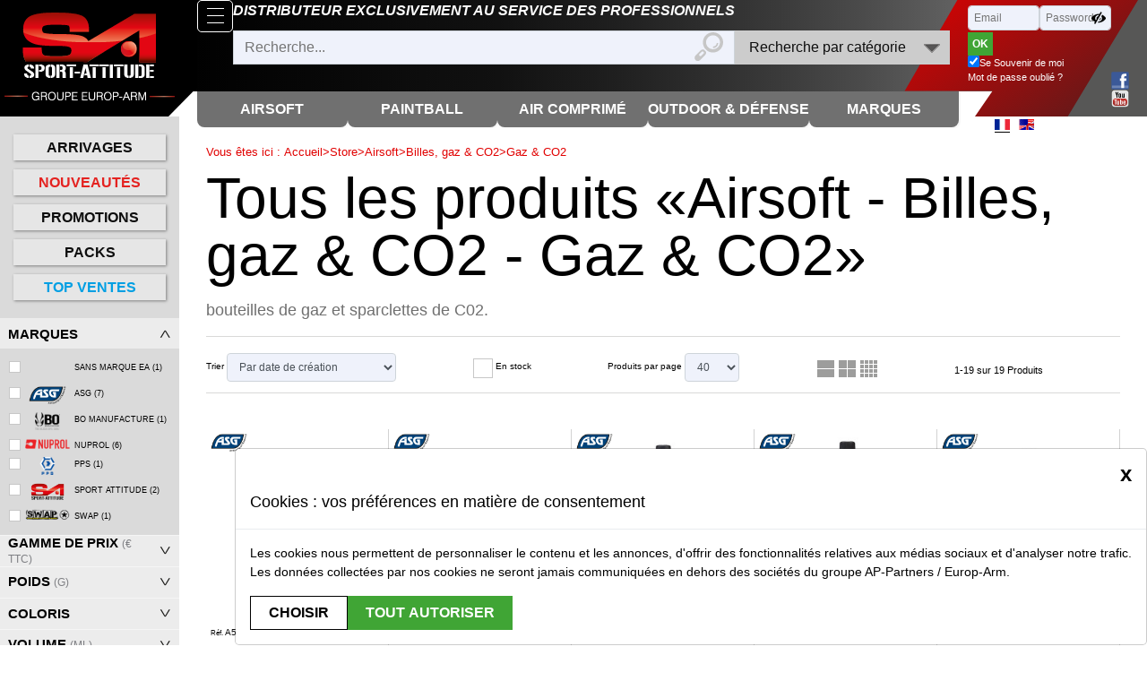

--- FILE ---
content_type: text/html; charset=utf-8
request_url: https://www.sport-attitude.com/fr/store/sscategorie2-278-Gaz-CO2
body_size: 49988
content:
    <!DOCTYPE html>
    <html lang="fr">
        <head>
        <meta name="robots" content="index, follow, all" >
    <meta charset="utf-8" >
        <meta name="viewport" content="width=device-width, initial-scale=1" >
        <meta name="referrer-Policy" content="strict-origin-when-cross-origin">

        <meta name="theme-color" content="#68cfd0" >
        <meta name="msapplication-navbutton-color" content="#68cfd0" >
        <meta name="apple-mobile-web-app-status-bar-style" content="black-translucent" >

        <link rel="canonical" href="https://www.sport-attitude.com/fr/store/sscategorie2-278-Gaz-CO2">
                <link rel="alternate" hreflang="fr" href="https://www.sport-attitude.com/fr/store/sscategorie2-278-Gaz-CO2" >
                <link rel="alternate" hreflang="en" href="https://sport-attitude.com/en/store/sscategorie2-278-Gas-CO2" >
            <meta name="keywords" content="replique pistolet, revolver, fusil,sniper, arme,guns, chargeur airsoft, pistolet à bille à gaz co2 et electrique,cartouche co2,sniper ,mitrailleuse ,lunettes protection, site de vente/boutique/magasin en ligne fournisseur/distributeur/grossiste/revendeur/professionnel/achat materiel airsoft professionnel France,airsoft pro, ,pièce détachée airsoft,fusil umarex, réplique lance grenade,M16 airsoft,M4 airsoft,AK47 airsoft, achat arme airsoft,lunette de visee airsoft, arme de poing airsoft, vendeur airsoft, equipement d&#039;airsoft,masque ventilé airsoft, sniper à gaz, trouver une armurerie/armurier airsoft,gilet tactique airsoft, walther ppq à bille,acheter arme airsoft,MP9,famas ,shoot again,p90, M14,airshop gun shop">
            <meta name="description" content="retrouvez toutes les recharges de gaz et de C02 pour vos répliques d&#039;airsoft. Gaz Nuprol et sparclettes de Co2 Sport-Attitude.">
    
    <meta name="Copyright" content="Sport-attitude">

    <title>bouteilles de gaz et sparclettes de C02 pour airsoft</title>

        <link rel="icon" type="image/png" href="/style/sa/img/favicon.png" >
            <link rel="apple-touch-icon" href="/style/sa/img/apple-touch-icon.png" >
        <script src="/js/jquery/dist/jquery.min.js"></script>
                <script src="/js/bootstrap/js/dist/util.js"></script>
                        <script src="/js/bootstrap/js/dist/modal.js"></script>
                <link rel="stylesheet" media="screen" type="text/css"  href="/js/bootstrap-slider/dist/css/bootstrap-slider.min.css" >
        <script  src="/js/bootstrap-slider/dist/bootstrap-slider.min.js"></script>
                 <script src="/js/jquery-colorbox/jquery.colorbox-min.js"></script>
        <link rel="stylesheet" type="text/css" media="screen" href="/style/jquery.colorbox.min.css" >
                <script src="/js/zoom-master/jquery.zoom.min.js"></script>
        
                <script  src="/js/flyToElement.min.js"></script>
            <link href="/js/floating-scroll/dist/jquery.floatingscroll.css" rel="stylesheet" type="text/css" >
        <script src="/js/floating-scroll/dist/jquery.floatingscroll.min.js"></script>
        <script src="/js/fonctions.min.js?v=1769692651"></script>

            <link rel="stylesheet" media="screen" type="text/css" href="/style/design.min.css?v=1769692653" >
             <link rel="stylesheet" media="screen" type="text/css" href="/style/design-site-public.min.css?v=1769692653" >
            <link rel="stylesheet" media="screen" type="text/css" href="/style/sa/design-sa.min.css?v=1769692655" >
    
        <!--[if IE]>
            <link rel="stylesheet" media="screen" type="text/css" href="/style/sa/design-ie.min.css?v=1769692655" >
        <![endif]-->
        

             <style>
                                body {background:url('/style/sa/img/background/Fond-Haut-triangle.jpg')  no-repeat center fixed; -webkit-background-size: cover;  background-size: cover }
            
            .text-white{color:  #1d1d1b!important}
            .text-orange{color:#ffffff!important;}
            .bg-dark {background-color: #3fa535!important;color:#1d1d1b;}
            .color-bg-dark {color: #3fa535!important;}
            .bg-dark2 {background-color: #ffffff!important;color:#ffffff;}
            .active .quantite_panier {background-color:#95c351!important;box-shadow: inset rgba(0,0,0,0.35) 1px 1px 10px;}

                        .page-item.active .page-link {background-color: #3fa535;}
            .page-heading {background-color: #3fa535;color: #1d1d1b}
            .site_infos{background-color: #ffffff;color: #ffffff}


            .svg__asset .st0{fill:#1d1d1b;}        /*blanc*/
            .svg__asset .st1{fill:#ffffff;}/* noir/orange*/
            
            #form_recherche .picto_loupe:hover, #form_recherche .picto_loupe:focus{background-color: #3fa53544; }
            .page-heading .col{border-color:#3fa535!important;color:#3fa535!important;}

            .flex-control-paging li a{background-color:#3fa535!important;}
            .flex-control-paging li .flex-active { background-color: #ffffff!important;}

        </style>
    </head>
        <body   class="" >
            <div class="contenu">
                <div id="page_loading" style="display:none;"></div>
                <nav id="header" class="headerFull logged_out">
    <div class="contenu" >
                <a class="navbar-brand" href="/">
            <div class="middle">
                <img src="/style/sa/img/Logo-SA-texte-blanc.png" alt="Sport Attitude" >
            </div>
        </a>
        

        <div class="bloc_menu1">

            <div class="flex_central">

                <nav id="bloc_navbarMenuSite" class="bloc_popup " >
    
    <button class="btn_popup navbar-toggler btn-menu" id="btn_navbarMenuSite"  type="button" data-target="#navbarMenuSite" >
    <span class="icon-bar"></span>
</button>
    <div id="navbarMenuSite" class="modal_popup" >
        <div class="nav-header">
            <div class="texte">Parcourir</div>
                    </div>        
        <div class="nav-body bloc_collapse">            
            
            <ul class="navbar-nav menu-niveau1" >
                                    <li class="nav-item">
                        <a class="nav-link" href="/fr/store/arrivages" >
                                                            <span class="icone"><span class="picto_design  svg__asset picto_arrivages"><svg xmlns="http://www.w3.org/2000/svg" xmlns:xlink="http://www.w3.org/1999/xlink" version="1.1" x="0px" y="0px" viewBox="0 0 63.002006 58.995456" xml:space="preserve" >
  <g>
	<path class="st2" d="m 43.68,37.045457 5.18,-3.12 -0.66,-1.08 c -1.2,-2.01 -2.05,-3.69 -0.05,-4.89 1.99,-1.2 3.1,0.34 4.3,2.34 l 0.65,1.09 5.65,-3.41 c 3.17,-1.91 4.18,-6.03 2.27,-9.19 l -9.38,-15.55 c -1.91,-3.17 -6.03,-4.18 -9.19,-2.27 l -5.65,3.41 0.65,1.09 c 1.21,2 2.06,3.69 0.06,4.89 -2,1.21 -3.1,-0.34 -4.31,-2.34 l -0.65,-1.08 -5.65,3.42 c -3.16,1.91 -4.18,6.02 -2.27,9.19 l 8.47,14.02 c 0.16,0 0.32,-0.01 0.48,-0.01 3.83,-0.03 7.34,1.28 10.1,3.49" />
    <path class="st2" d="m 9.26,1.025457 -7.44,0.02 c -1.01,0 -1.82,0.82 -1.82,1.82 0,1.01 0.82,1.83 1.82,1.82 l 5.37,-0.01 18.59,30.79 c 1.03,-0.64 2.15,-1.16 3.34,-1.54 z"/>
    <path class="st2" d="m 62.74,31.985457 c -0.52,-0.86 -1.64,-1.14 -2.5,-0.62 l -7.3,4.4 -2.4,1.46 -4.66,2.81 c 0.66,1.02 1.19,2.13 1.58,3.31 l 14.67,-8.85 c 0.85,-0.52 1.13,-1.65 0.61,-2.51"/>
    <path class="st2" d="m 33.52,51.655457 c -2.05,0 -3.72,-1.66 -3.73,-3.71 0,-2.06 1.66,-3.73 3.72,-3.73 2.06,-0.01 3.72,1.65 3.73,3.71 0,2.06 -1.66,3.72 -3.72,3.73 m -0.03,-14.78 c -6.1,0.02 -11.04,4.97 -11.03,11.08 0.01,6.11 4.98,11.04 11.08,11.04 6.11,-0.01 11.05,-4.97 11.04,-11.08 -0.02,-6.11 -4.98,-11.05 -11.09,-11.04"/>
  </g>
</svg></span></span>
                                                            
                            <span class="titre">Arrivages</span>
                        </a>
                    </li>
                                    <li class="nav-item">
                        <a class="nav-link" href="/fr/store/nouveautes" >
                                                            <span class="icone"><span class="picto_design  svg__asset picto_nouveautes"><svg version="1.1" xmlns="http://www.w3.org/2000/svg" xmlns:xlink="http://www.w3.org/1999/xlink" x="0px" y="0px" viewBox="0 0 61.8 61.8"  xml:space="preserve">
<g>
	<path class="st4" d="M47.5,36.4h-3.1L42.6,30l-1.8,6.5h-3.1l-2.3-10.3h3l1.1,5.8l1.6-5.8h3l1.6,5.7l1.1-5.7h3L47.5,36.4z
		 M34.8,36.4h-8.7V26.1h8.5v2.2h-5.3V30h4.9v2.1h-4.9v2h5.5C34.8,34.1,34.8,36.4,34.8,36.4z M24,36.4h-3l-3.8-5.6v5.6h-3V26.1h3
		l3.9,5.7v-5.7h3V36.4z M52.7,21.8c-2.3-6.6,0-12.8,0-12.8s-6.9,2.6-12.8,0s-9-9.1-9-9.1s-3.1,5.7-9,9.1c-6,3.4-12.8,0-12.8,0
		s2.2,5.8,0,12.8c-2.2,7-9,9-9,9s6.8,2.1,9,9c2.2,7,0,12.8,0,12.8s6.8-3.3,12.8,0c6,3.3,9,9.1,9,9.1s3.1-6.5,9-9
		c5.9-2.6,12.8,0,12.8,0s-2.3-6.1,0-12.8c2.3-6.7,9.1-9,9.1-9S55,28.5,52.7,21.8"/>
</g>
</svg>
</span></span>
                                                            
                            <span class="titre">Nouveautés</span>
                        </a>
                    </li>
                                    <li class="nav-item">
                        <a class="nav-link" href="/fr/store/promotions" >
                                                            <span class="icone"><span class="picto_design  svg__asset picto_promotions"><svg version="1.1" xmlns="http://www.w3.org/2000/svg" xmlns:xlink="http://www.w3.org/1999/xlink" x="0px" y="0px" viewBox="0 0 57.7 57.7"  xml:space="preserve">
<g>
	<path class="st5" d="M20.4,20.5c-0.5,0-0.9,0.2-1.2,0.6c-0.4,0.6-0.6,1.5-0.6,2.8s0.2,2.2,0.6,2.8c0.3,0.4,0.7,0.6,1.2,0.6
		c0.5,0,0.9-0.2,1.2-0.6c0.4-0.6,0.6-1.5,0.6-2.8c0-1.3-0.2-2.2-0.6-2.8C21.3,20.7,20.9,20.5,20.4,20.5"/>
	<path class="st5" d="M36.9,32.9c-0.5,0-0.9,0.2-1.2,0.6c-0.4,0.6-0.6,1.5-0.6,2.8s0.2,2.2,0.6,2.8c0.3,0.4,0.7,0.6,1.2,0.6
		c0.5,0,0.9-0.2,1.2-0.6c0.4-0.6,0.6-1.5,0.6-2.8s-0.2-2.2-0.6-2.8C37.8,33.1,37.4,32.9,36.9,32.9"/>
	<path class="st5" d="M42.1,41.3c-1.2,1.2-2.8,1.7-4.8,1.7c-1.4,0-2.5-0.3-3.5-0.8c-1-0.5-1.8-1.3-2.2-2.3s-0.7-2.1-0.7-3.2
		s0.2-2.2,0.7-3.2c0.5-1,1.2-1.8,2.2-2.3c1-0.5,2.2-0.8,3.5-0.8c2,0,3.6,0.6,4.8,1.7c1.2,1.2,1.7,2.7,1.7,4.6S43.3,40.1,42.1,41.3
		 M23.5,43H20l13.9-25.7h3.5L23.5,43z M16.4,29.2c-1-0.5-1.7-1.3-2.2-2.3s-0.7-2.1-0.7-3.2c0-1.1,0.2-2.2,0.7-3.2s1.2-1.8,2.2-2.3
		c1-0.5,2.2-0.8,3.5-0.8c2,0,3.6,0.6,4.8,1.7c1.2,1.1,1.7,2.7,1.7,4.6c0,1.9-0.6,3.5-1.7,4.6C23.6,29.4,22,30,20,30
		C18.6,30,17.4,29.7,16.4,29.2 M49.2,20.4v-12H37.3L28.8,0l-8.4,8.4h-12v11.9L0,28.8l8.4,8.4v12h11.9l8.4,8.4l8.4-8.4h12V37.3
		l8.5-8.4L49.2,20.4z"/>
</g>
</svg>
</span></span>
                                                            
                            <span class="titre">Promotions</span>
                        </a>
                    </li>
                                    <li class="nav-item">
                        <a class="nav-link" href="/fr/store/packs" >
                                                            <span class="icone"><span class="picto_design  svg__asset picto_packs"><svg version="1.1" xmlns="http://www.w3.org/2000/svg" xmlns:xlink="http://www.w3.org/1999/xlink" x="0px" y="0px" viewBox="0 0 212.61 151.11" xml:space="preserve">
<g>
	<path class="st0" d="M111.08,3.16c-1.69,0.26-2.87,0.33-3.98,0.63C79.95,11.04,52.8,18.3,25.67,25.64
		c-1.36,0.37-2.83,1.17-3.74,2.22C15.03,35.77,8.24,43.77,1.47,51.79c-2.61,3.09-1.61,5,2.05,6.17c4.75,1.51,9.37,3.49,14.18,4.76
		c3.46,0.91,4.23,2.7,4.18,6.04c-0.19,13.5,0.02,27-0.14,40.5c-0.04,3.33,1.12,5.11,4.18,6.41c27.08,11.59,54.07,23.36,81.18,34.86
		c1.98,0.84,5,0.78,6.95-0.12c24.64-11.33,49.14-22.96,73.76-34.32c3.35-1.55,4.68-3.39,4.62-7.14c-0.22-13.5-0.01-27-0.15-40.5
		c-0.03-3.13,0.82-4.83,4.01-5.74c4.15-1.18,8.14-2.91,12.17-4.48c4.96-1.94,5.3-3.24,1.94-7.55c-5.63-7.22-11.21-14.49-17.05-21.54
		c-1.36-1.65-3.52-3.04-5.58-3.65c-22.65-6.74-45.35-13.3-68.04-19.9C116.71,4.7,113.67,3.88,111.08,3.16z"/>

	<path class="st1" d="M111.08,3.16c2.59,0.72,5.63,1.54,8.65,2.42c22.69,6.6,45.39,13.16,68.04,19.9c2.06,0.61,4.21,2,5.58,3.65
		c5.84,7.05,11.42,14.31,17.05,21.54c3.36,4.31,3.02,5.61-1.94,7.55c-4.03,1.57-8.03,3.3-12.17,4.48c-3.19,0.91-4.04,2.61-4.01,5.74
		c0.15,13.5-0.06,27,0.15,40.5c0.06,3.74-1.28,5.59-4.62,7.14c-24.62,11.37-49.13,22.99-73.76,34.32c-1.96,0.9-4.98,0.96-6.95,0.12
		c-27.11-11.51-54.11-23.28-81.18-34.86c-3.06-1.31-4.21-3.08-4.18-6.41c0.16-13.5-0.04-27,0.14-40.5c0.05-3.34-0.72-5.12-4.18-6.04
		c-4.81-1.27-9.43-3.24-14.18-4.76c-3.66-1.17-4.67-3.08-2.05-6.17c6.78-8.01,13.56-16.02,20.46-23.93
		c0.91-1.05,2.38-1.85,3.74-2.22C52.8,18.3,79.95,11.04,107.1,3.78C108.22,3.48,109.4,3.41,111.08,3.16z M107.24,144.2
		c0-27.65,0-54.55,0-82.38c-7.17,6.86-13.73,12.98-20.09,19.3c-2.67,2.66-5.15,3.34-8.89,2.01c-13.79-4.88-27.71-9.4-41.59-14.02
		c-2.76-0.92-5.57-1.69-8.89-2.68c0,13.5,0.12,26.3-0.08,39.11c-0.05,3.37,1.05,4.98,4.14,6.29c18.38,7.76,36.66,15.75,54.98,23.65
		C93.48,138.34,100.14,141.16,107.24,144.2z M113.8,144.14c24.11-11.3,47.44-22.18,70.68-33.26c1.17-0.56,2.13-2.81,2.17-4.3
		c0.2-8.66,0.1-17.32,0.1-25.98c0-4.55,0-9.1,0-14.21c-3.21,1.08-5.57,1.83-7.89,2.67c-12.81,4.65-25.65,9.23-38.38,14.07
		c-3.49,1.33-5.77,0.77-8.35-1.91c-5.82-6.05-11.99-11.76-18.32-17.91C113.8,90.17,113.8,116.72,113.8,144.14z M7.97,53.31
		c24.36,8.2,47.82,16.11,71.3,23.95c0.98,0.33,2.61,0.38,3.25-0.2c7.31-6.71,14.48-13.57,21.74-20.43
		c-0.73-0.64-0.94-0.96-1.23-1.05c-24.8-7.54-49.59-15.1-74.44-22.49c-1.24-0.37-3.44,0.21-4.29,1.15
		C18.87,40.28,13.7,46.55,7.97,53.31z M204.91,53.32c-5.37-6.82-10.07-13.04-15.14-18.94c-0.85-0.99-3.54-1.17-5.05-0.69
		c-18.36,5.83-36.65,11.86-54.96,17.83c-4.34,1.41-8.69,2.79-13.04,4.19c-0.37,0.65-0.75,1.29-1.12,1.94
		c5.06,4.53,10.75,8.55,15.02,13.73c4.68,5.68,8.84,6.3,15.62,3.6C165.35,67.36,184.83,60.66,204.91,53.32z M107.41,9.79
		c-23.84,6.39-46.89,12.57-69.94,18.74c0.05,0.37,0.1,0.74,0.15,1.11c23.14,6.96,46.28,13.93,69.79,21.01
		C107.41,36.74,107.41,23.64,107.41,9.79z M113.79,9.94c0,13.97,0,27.01,0,40.63c21.62-7.1,42.78-14.05,63.94-21
		c-0.01-0.36-0.01-0.73-0.02-1.09C156.61,22.36,135.52,16.25,113.79,9.94z"/>	
</g>
</svg>
</span></span>
                                                            
                            <span class="titre">Packs</span>
                        </a>
                    </li>
                                    <li class="nav-item">
                        <a class="nav-link" href="/fr/store/top_ventes" >
                                                            <span class="icone"><span class="picto_design  svg__asset picto_top_ventes"><svg version="1.1" xmlns="http://www.w3.org/2000/svg" xmlns:xlink="http://www.w3.org/1999/xlink" x="0px" y="0px" viewBox="0 0 41.7 60.9"  xml:space="preserve">
<g>
	<path class="st6" d="M26.9,39.3l-6.1,6.1l-6.1-6.1h-6c-0.5,5-1.8,16.9-4.5,21.6c0,0,7.2-1.4,11.5-4.1c4.3-2.7,4.1-7.9,4.1-7.9h0.8
		h0.5h0.8c0,0-0.2,5.2,4.1,7.9c4.3,2.7,11.5,4.1,11.5,4.1c-2.7-4.7-4-16.6-4.5-21.6C33,39.3,26.9,39.3,26.9,39.3z"/>
	<path class="st6" d="M20.8,33.1c-6.8,0-12.2-5.5-12.2-12.2c0-6.8,5.5-12.2,12.2-12.2s12.2,5.5,12.2,12.2
		C33.1,27.6,27.6,33.1,20.8,33.1 M35.6,14.7V9.9V6.1h-8.6L20.8,0l-6.1,6.1H6.1v3.8v4.9L0,20.8l1.9,1.9l4.2,4.2v3.8v4.9h8.6l6.1,6.1
		l6.1-6.1h8.6v-4.9v-3.8l4.2-4.2l1.9-1.9L35.6,14.7z"/>
	<path class="st6" d="M20.8,12.3c-4.7,0-8.5,3.8-8.5,8.6c0,4.7,3.8,8.5,8.5,8.5s8.5-3.8,8.5-8.6C29.4,16.1,25.6,12.3,20.8,12.3"/>
</g>
</svg>
</span></span>
                                                            
                            <span class="titre">Top ventes</span>
                        </a>
                    </li>
                            </ul>            
            
            <ul class="navbar-nav menu-niveau1 " >
                                  <li class="level-1 bloc_toggle toggle_width  actif" >
                       <div class="toggle_trigger">
                           <a class="nav-link level2Link" href="/fr/store/categorie-2090-Airsoft"
                               >Airsoft</a>
                           <div class="bouton_toggle">
                               <div class="Zicon-toggle">‣</div>
                           </div>
                       </div>
                                                  <div class="toggle_target" id="toggle_target_2090">
                               <ul class="list-1" id="men-list1-2090">

                                                                       <li class="toggle_back" >
                                       <a class="" href="/" aria-label="Retour au menu précédent" >
                                           Retour                                       </a>
                                   </li>
                                   
                                                                       <li class="titre" >
                                        <a class="nav-link" href="/fr/store/categorie-2090-Airsoft"
                                        >Airsoft</a>
                                   </li>
                                                                          <li class="level-2" id="men-level2-12">
                                           <a class="nav-link"  href="/fr/store/sscategorie-12-Repliques-armes-de-poing"
                                               >Répliques armes de poing</a>
                                                                                          <div class="">
                                                   <ul class="list-2" id="men-list2-12">
                                                                                                                  <li class="level-3" id="men-level3-235">
                                                               <a class="nav-link"  href="/fr/store/sscategorie2-235-Repliques-a-ressort">Répliques à ressort</a>
                                                           </li>
                                                                                                                  <li class="level-3" id="men-level3-237">
                                                               <a class="nav-link"  href="/fr/store/sscategorie2-237-Repliques-a-gaz">Répliques à gaz</a>
                                                           </li>
                                                                                                                  <li class="level-3" id="men-level3-240">
                                                               <a class="nav-link"  href="/fr/store/sscategorie2-240-Repliques-a-CO2">Répliques à CO2</a>
                                                           </li>
                                                                                                                  <li class="level-3" id="men-level3-243">
                                                               <a class="nav-link"  href="/fr/store/sscategorie2-243-Repliques-electriques">Répliques électriques</a>
                                                           </li>
                                                                                                          </ul>
                                               </div>
                                                                                  </li>
                                                                          <li class="level-2" id="men-level2-15">
                                           <a class="nav-link"  href="/fr/store/sscategorie-15-Repliques-armes-longues"
                                               >Répliques armes longues</a>
                                                                                          <div class="">
                                                   <ul class="list-2" id="men-list2-15">
                                                                                                                  <li class="level-3" id="men-level3-245">
                                                               <a class="nav-link"  href="/fr/store/sscategorie2-245-Repliques-a-ressort">Répliques à ressort</a>
                                                           </li>
                                                                                                                  <li class="level-3" id="men-level3-249">
                                                               <a class="nav-link"  href="/fr/store/sscategorie2-249-Repliques-a-gaz">Répliques à gaz</a>
                                                           </li>
                                                                                                                  <li class="level-3" id="men-level3-253">
                                                               <a class="nav-link"  href="/fr/store/sscategorie2-253-Repliques-a-CO2">Répliques à CO2</a>
                                                           </li>
                                                                                                                  <li class="level-3" id="men-level3-258">
                                                               <a class="nav-link"  href="/fr/store/sscategorie2-258-Repliques-electriques">Répliques électriques</a>
                                                           </li>
                                                                                                          </ul>
                                               </div>
                                                                                  </li>
                                                                          <li class="level-2" id="men-level2-85">
                                           <a class="nav-link"  href="/fr/store/sscategorie-85-Repliques-grenades-mines"
                                               >Répliques grenades, mines</a>
                                                                                          <div class="">
                                                   <ul class="list-2" id="men-list2-85">
                                                                                                                  <li class="level-3" id="men-level3-262">
                                                               <a class="nav-link"  href="/fr/store/sscategorie2-262-Repliques-de-lance-grenades">Répliques de lance grenades</a>
                                                           </li>
                                                                                                                  <li class="level-3" id="men-level3-266">
                                                               <a class="nav-link"  href="/fr/store/sscategorie2-266-Repliques-grenades-fumigenes">Répliques grenades & fumigènes</a>
                                                           </li>
                                                                                                                  <li class="level-3" id="men-level3-271">
                                                               <a class="nav-link"  href="/fr/store/sscategorie2-271-Repliques-de-mines-bombes">Répliques de mines & bombes</a>
                                                           </li>
                                                                                                          </ul>
                                               </div>
                                                                                  </li>
                                                                          <li class="level-2" id="men-level2-199">
                                           <a class="nav-link"  href="/fr/store/sscategorie-199-Repliques-decoratives-inertes"
                                               >Répliques décoratives inertes</a>
                                                                                          <div class="">
                                                   <ul class="list-2" id="men-list2-199">
                                                                                                                  <li class="level-3" id="men-level3-1927">
                                                               <a class="nav-link"  href="/fr/store/sscategorie2-1927-Repliques-armes-de-poing">Répliques armes de poing</a>
                                                           </li>
                                                                                                                  <li class="level-3" id="men-level3-1930">
                                                               <a class="nav-link"  href="/fr/store/sscategorie2-1930-Repliques-d-armes-longues">Répliques d'armes longues</a>
                                                           </li>
                                                                                                          </ul>
                                               </div>
                                                                                  </li>
                                                                          <li class="level-2" id="men-level2-20">
                                           <a class="nav-link"  href="/fr/store/sscategorie-20-Billes-gaz-CO2"
                                               >Billes, gaz & CO2</a>
                                                                                          <div class="">
                                                   <ul class="list-2" id="men-list2-20">
                                                                                                                  <li class="level-3" id="men-level3-274">
                                                               <a class="nav-link"  href="/fr/store/sscategorie2-274-Billes-6-mm-d-airsoft">Billes 6 mm d'airsoft</a>
                                                           </li>
                                                                                                                  <li class="level-3" id="men-level3-278">
                                                               <a class="nav-link"  href="/fr/store/sscategorie2-278-Gaz-CO2">Gaz & CO2</a>
                                                           </li>
                                                                                                                  <li class="level-3" id="men-level3-533">
                                                               <a class="nav-link"  href="/fr/store/sscategorie2-533-Silicone">Silicone</a>
                                                           </li>
                                                                                                          </ul>
                                               </div>
                                                                                  </li>
                                                                          <li class="level-2" id="men-level2-51">
                                           <a class="nav-link"  href="/fr/store/sscategorie-51-Equipement-replique"
                                               >Équipement réplique</a>
                                                                                          <div class="">
                                                   <ul class="list-2" id="men-list2-51">
                                                                                                                  <li class="level-3" id="men-level3-282">
                                                               <a class="nav-link"  href="/fr/store/sscategorie2-282-Accessoires">Accessoires</a>
                                                           </li>
                                                                                                                  <li class="level-3" id="men-level3-293">
                                                               <a class="nav-link"  href="/fr/store/sscategorie2-293-Chargeurs">Chargeurs</a>
                                                           </li>
                                                                                                                  <li class="level-3" id="men-level3-305">
                                                               <a class="nav-link"  href="/fr/store/sscategorie2-305-Lunettes-Optiques-lasers">Lunettes, Optiques & lasers</a>
                                                           </li>
                                                                                                                  <li class="level-3" id="men-level3-312">
                                                               <a class="nav-link"  href="/fr/store/sscategorie2-312-Lampes">Lampes</a>
                                                           </li>
                                                                                                                  <li class="level-3" id="men-level3-329">
                                                               <a class="nav-link"  href="/fr/store/sscategorie2-329-Ciblerie">Ciblerie</a>
                                                           </li>
                                                                                                                  <li class="level-3" id="men-level3-316">
                                                               <a class="nav-link"  href="/fr/store/sscategorie2-316-Rails-picatinny-Weaver">Rails picatinny Weaver</a>
                                                           </li>
                                                                                                                  <li class="level-3" id="men-level3-321">
                                                               <a class="nav-link"  href="/fr/store/sscategorie2-321-Silencieux-adaptateurs-cache-flamme-Traceurs">Silencieux / adaptateurs / cache flamme / Traceurs</a>
                                                           </li>
                                                                                                                  <li class="level-3" id="men-level3-326">
                                                               <a class="nav-link"  href="/fr/store/sscategorie2-326-Bipieds">Bipieds</a>
                                                           </li>
                                                                                                          </ul>
                                               </div>
                                                                                  </li>
                                                                          <li class="level-2" id="men-level2-52">
                                           <a class="nav-link"  href="/fr/store/sscategorie-52-Equipement-joueur"
                                               >Équipement joueur</a>
                                                                                          <div class="">
                                                   <ul class="list-2" id="men-list2-52">
                                                                                                                  <li class="level-3" id="men-level3-378">
                                                               <a class="nav-link"  href="/fr/store/sscategorie2-378-Protections">Protections</a>
                                                           </li>
                                                                                                                  <li class="level-3" id="men-level3-366">
                                                               <a class="nav-link"  href="/fr/store/sscategorie2-366-Sangles">Sangles</a>
                                                           </li>
                                                                                                                  <li class="level-3" id="men-level3-357">
                                                               <a class="nav-link"  href="/fr/store/sscategorie2-357-Holsters">Holsters</a>
                                                           </li>
                                                                                                                  <li class="level-3" id="men-level3-364">
                                                               <a class="nav-link"  href="/fr/store/sscategorie2-364-Casques-Fast">Casques Fast</a>
                                                           </li>
                                                                                                                  <li class="level-3" id="men-level3-371">
                                                               <a class="nav-link"  href="/fr/store/sscategorie2-371-Poches-Molle">Poches Molle</a>
                                                           </li>
                                                                                                                  <li class="level-3" id="men-level3-353">
                                                               <a class="nav-link"  href="/fr/store/sscategorie2-353-Gilets-tactiques">Gilets tactiques</a>
                                                           </li>
                                                                                                                  <li class="level-3" id="men-level3-517">
                                                               <a class="nav-link"  href="/fr/store/sscategorie2-517-Survie-couteaux">Survie & couteaux</a>
                                                           </li>
                                                                                                                  <li class="level-3" id="men-level3-362">
                                                               <a class="nav-link"  href="/fr/store/sscategorie2-362-Cartouchieres">Cartouchières</a>
                                                           </li>
                                                                                                          </ul>
                                               </div>
                                                                                  </li>
                                                                          <li class="level-2" id="men-level2-21">
                                           <a class="nav-link"  href="/fr/store/sscategorie-21-Equipement-magasin"
                                               >Équipement magasin</a>
                                                                                          <div class="">
                                                   <ul class="list-2" id="men-list2-21">
                                                                                                                  <li class="level-3" id="men-level3-338">
                                                               <a class="nav-link"  href="/fr/store/sscategorie2-338-Magasines-documentations">Magasines & documentations</a>
                                                           </li>
                                                                                                                  <li class="level-3" id="men-level3-331">
                                                               <a class="nav-link"  href="/fr/store/sscategorie2-331-Radars">Radars</a>
                                                           </li>
                                                                                                                  <li class="level-3" id="men-level3-333">
                                                               <a class="nav-link"  href="/fr/store/sscategorie2-333-Presentoirs">Présentoirs</a>
                                                           </li>
                                                                                                          </ul>
                                               </div>
                                                                                  </li>
                                                                          <li class="level-2" id="men-level2-175">
                                           <a class="nav-link"  href="/fr/store/sscategorie-175-Equipement-terrain"
                                               >Équipement terrain</a>
                                                                                          <div class="">
                                                   <ul class="list-2" id="men-list2-175">
                                                                                                                  <li class="level-3" id="men-level3-542">
                                                               <a class="nav-link"  href="/fr/store/sscategorie2-542-Camouflage">Camouflage</a>
                                                           </li>
                                                                                                                  <li class="level-3" id="men-level3-545">
                                                               <a class="nav-link"  href="/fr/store/sscategorie2-545-Filets-de-protection">Filets de protection</a>
                                                           </li>
                                                                                                                  <li class="level-3" id="men-level3-543">
                                                               <a class="nav-link"  href="/fr/store/sscategorie2-543-Organisation-partie">Organisation partie</a>
                                                           </li>
                                                                                                                  <li class="level-3" id="men-level3-544">
                                                               <a class="nav-link"  href="/fr/store/sscategorie2-544-Signalisation">Signalisation</a>
                                                           </li>
                                                                                                                  <li class="level-3" id="men-level3-546">
                                                               <a class="nav-link"  href="/fr/store/sscategorie2-546-Drapeaux">Drapeaux</a>
                                                           </li>
                                                                                                          </ul>
                                               </div>
                                                                                  </li>
                                                                          <li class="level-2" id="men-level2-22">
                                           <a class="nav-link"  href="/fr/store/sscategorie-22-Habillement"
                                               >Habillement</a>
                                                                                          <div class="">
                                                   <ul class="list-2" id="men-list2-22">
                                                                                                                  <li class="level-3" id="men-level3-538">
                                                               <a class="nav-link"  href="/fr/store/sscategorie2-538-Visage-et-tete">Visage et tête</a>
                                                           </li>
                                                                                                                  <li class="level-3" id="men-level3-340">
                                                               <a class="nav-link"  href="/fr/store/sscategorie2-340-Tenues-textiles">Tenues & textiles</a>
                                                           </li>
                                                                                                                  <li class="level-3" id="men-level3-350">
                                                               <a class="nav-link"  href="/fr/store/sscategorie2-350-Gants-et-mitaines">Gants et mitaines</a>
                                                           </li>
                                                                                                                  <li class="level-3" id="men-level3-536">
                                                               <a class="nav-link"  href="/fr/store/sscategorie2-536-Chaussures">Chaussures</a>
                                                           </li>
                                                                                                          </ul>
                                               </div>
                                                                                  </li>
                                                                          <li class="level-2" id="men-level2-148">
                                           <a class="nav-link"  href="/fr/store/sscategorie-148-Sacs-housses-et-bagages"
                                               >Sacs, housses et bagages</a>
                                                                                          <div class="">
                                                   <ul class="list-2" id="men-list2-148">
                                                                                                                  <li class="level-3" id="men-level3-390">
                                                               <a class="nav-link"  href="/fr/store/sscategorie2-390-Mallettes">Mallettes</a>
                                                           </li>
                                                                                                                  <li class="level-3" id="men-level3-392">
                                                               <a class="nav-link"  href="/fr/store/sscategorie2-392-Housses">Housses</a>
                                                           </li>
                                                                                                                  <li class="level-3" id="men-level3-394">
                                                               <a class="nav-link"  href="/fr/store/sscategorie2-394-Sacs-sacs-dos">Sacs & sacs  dos</a>
                                                           </li>
                                                                                                          </ul>
                                               </div>
                                                                                  </li>
                                                                          <li class="level-2" id="men-level2-27">
                                           <a class="nav-link"  href="/fr/store/sscategorie-27-Pieces-detachees-Upgrades"
                                               >Pièces détachées & Upgrades</a>
                                                                                          <div class="">
                                                   <ul class="list-2" id="men-list2-27">
                                                                                                                  <li class="level-3" id="men-level3-416">
                                                               <a class="nav-link"  href="/fr/store/sscategorie2-416-Upgrades-HPA">Upgrades HPA</a>
                                                           </li>
                                                                                                                  <li class="level-3" id="men-level3-396">
                                                               <a class="nav-link"  href="/fr/store/sscategorie2-396-Upgrades-AEG">Upgrades AEG</a>
                                                           </li>
                                                                                                                  <li class="level-3" id="men-level3-739">
                                                               <a class="nav-link"  href="/fr/store/sscategorie2-739-Upgrades-GBB">Upgrades GBB</a>
                                                           </li>
                                                                                                                  <li class="level-3" id="men-level3-1950">
                                                               <a class="nav-link"  href="/fr/store/sscategorie2-1950-Upgrades-GBBR">Upgrades GBBR</a>
                                                           </li>
                                                                                                                  <li class="level-3" id="men-level3-740">
                                                               <a class="nav-link"  href="/fr/store/sscategorie2-740-Upgrades-sniper">Upgrades sniper</a>
                                                           </li>
                                                                                                                  <li class="level-3" id="men-level3-422">
                                                               <a class="nav-link"  href="/fr/store/sscategorie2-422-Outils-entretien">Outils & entretien</a>
                                                           </li>
                                                                                                                  <li class="level-3" id="men-level3-2254">
                                                               <a class="nav-link"  href="/fr/store/sscategorie2-2254-Pieces-origine-Stark-Arms">Pièces origine Stark Arms</a>
                                                           </li>
                                                                                                                  <li class="level-3" id="men-level3-2253">
                                                               <a class="nav-link"  href="/fr/store/sscategorie2-2253-Pieces-origine-Lancer-Tactical">Pièces origine Lancer Tactical</a>
                                                           </li>
                                                                                                                  <li class="level-3" id="men-level3-2256">
                                                               <a class="nav-link"  href="/fr/store/sscategorie2-2256-Pieces-origine-BO-Lonex">Pièces origine BO / Lonex</a>
                                                           </li>
                                                                                                                  <li class="level-3" id="men-level3-2257">
                                                               <a class="nav-link"  href="/fr/store/sscategorie2-2257-Pieces-origine-AW-Custom">Pièces origine AW Custom</a>
                                                           </li>
                                                                                                                  <li class="level-3" id="men-level3-2255">
                                                               <a class="nav-link"  href="/fr/store/sscategorie2-2255-Pieces-origine-Fabarm">Pièces origine Fabarm</a>
                                                           </li>
                                                                                                                  <li class="level-3" id="men-level3-2261">
                                                               <a class="nav-link"  href="/fr/store/sscategorie2-2261-Pieces-origines-grenade-E-RAZE">Pièces origines grenade E-RAZE</a>
                                                           </li>
                                                                                                          </ul>
                                               </div>
                                                                                  </li>
                                                                          <li class="level-2" id="men-level2-149">
                                           <a class="nav-link"  href="/fr/store/sscategorie-149-Batteries-Chargeurs-batteries"
                                               >Batteries / Chargeurs batteries</a>
                                                                                          <div class="">
                                                   <ul class="list-2" id="men-list2-149">
                                                                                                                  <li class="level-3" id="men-level3-426">
                                                               <a class="nav-link"  href="/fr/store/sscategorie2-426-Batteries-NiMh">Batteries NiMh</a>
                                                           </li>
                                                                                                                  <li class="level-3" id="men-level3-430">
                                                               <a class="nav-link"  href="/fr/store/sscategorie2-430-Batteries-LiPo">Batteries LiPo</a>
                                                           </li>
                                                                                                                  <li class="level-3" id="men-level3-2245">
                                                               <a class="nav-link"  href="/fr/store/sscategorie2-2245-Batteries-Graphene">Batteries Graphène</a>
                                                           </li>
                                                                                                                  <li class="level-3" id="men-level3-526">
                                                               <a class="nav-link"  href="/fr/store/sscategorie2-526-Batteries-LiFe">Batteries LiFe</a>
                                                           </li>
                                                                                                                  <li class="level-3" id="men-level3-433">
                                                               <a class="nav-link"  href="/fr/store/sscategorie2-433-Chargeurs-et-accessoires">Chargeurs et accessoires</a>
                                                           </li>
                                                                                                                  <li class="level-3" id="men-level3-436">
                                                               <a class="nav-link"  href="/fr/store/sscategorie2-436-Fusibles-Connecteurs">Fusibles & Connecteurs</a>
                                                           </li>
                                                                                                                  <li class="level-3" id="men-level3-437">
                                                               <a class="nav-link"  href="/fr/store/sscategorie2-437-Piles-et-accu-rechargeables">Piles et accu rechargeables</a>
                                                           </li>
                                                                                                          </ul>
                                               </div>
                                                                                  </li>
                                                                          <li class="level-2" id="men-level2-147">
                                           <a class="nav-link"  href="/fr/store/sscategorie-147-Radios-Talkies-Walkies"
                                               >Radios & Talkies-Walkies</a>
                                                                                          <div class="">
                                                   <ul class="list-2" id="men-list2-147">
                                                                                                                  <li class="level-3" id="men-level3-384">
                                                               <a class="nav-link"  href="/fr/store/sscategorie2-384-Radios-VHF">Radios VHF</a>
                                                           </li>
                                                                                                                  <li class="level-3" id="men-level3-387">
                                                               <a class="nav-link"  href="/fr/store/sscategorie2-387-Talkies-Walkies">Talkies-Walkies</a>
                                                           </li>
                                                                                                                  <li class="level-3" id="men-level3-1361">
                                                               <a class="nav-link"  href="/fr/store/sscategorie2-1361-Telephones">Téléphones</a>
                                                           </li>
                                                                                                          </ul>
                                               </div>
                                                                                  </li>
                                                                  </ul>
                           </div>
                                          </li>
                              <li class="level-1 bloc_toggle toggle_width " >
                       <div class="toggle_trigger">
                           <a class="nav-link level2Link" href="/fr/store/categorie-2091-Paintball"
                               >Paintball</a>
                           <div class="bouton_toggle">
                               <div class="Zicon-toggle">‣</div>
                           </div>
                       </div>
                                                  <div class="toggle_target" id="toggle_target_2091">
                               <ul class="list-1" id="men-list1-2091">

                                                                       <li class="toggle_back" >
                                       <a class="" href="/" aria-label="Retour au menu précédent" >
                                           Retour                                       </a>
                                   </li>
                                   
                                                                       <li class="titre" >
                                        <a class="nav-link" href="/fr/store/categorie-2091-Paintball"
                                        >Paintball</a>
                                   </li>
                                                                          <li class="level-2" id="men-level2-30">
                                           <a class="nav-link"  href="/fr/store/sscategorie-30-Lanceurs-et-packs"
                                               >Lanceurs</a>
                                                                                          <div class="">
                                                   <ul class="list-2" id="men-list2-30">
                                                                                                                  <li class="level-3" id="men-level3-525">
                                                               <a class="nav-link"  href="/fr/store/sscategorie2-525-Cal.-68">Cal. 68</a>
                                                           </li>
                                                                                                                  <li class="level-3" id="men-level3-1955">
                                                               <a class="nav-link"  href="/fr/store/sscategorie2-1955-Cal.-50">Cal. 50</a>
                                                           </li>
                                                                                                                  <li class="level-3" id="men-level3-1956">
                                                               <a class="nav-link"  href="/fr/store/sscategorie2-1956-Pieces-pour-lanceurs">Pièces pour lanceurs</a>
                                                           </li>
                                                                                                          </ul>
                                               </div>
                                                                                  </li>
                                                                          <li class="level-2" id="men-level2-39">
                                           <a class="nav-link"  href="/fr/store/sscategorie-39-Masques-et-ecrans"
                                               >Masques</a>
                                                                                          <div class="">
                                                   <ul class="list-2" id="men-list2-39">
                                                                                                                  <li class="level-3" id="men-level3-229">
                                                               <a class="nav-link"  href="/fr/store/sscategorie2-229-Pour-la-location">Pour la location</a>
                                                           </li>
                                                                                                                  <li class="level-3" id="men-level3-234">
                                                               <a class="nav-link"  href="/fr/store/sscategorie2-234-Loisir-Haut-de-gamme">Loisir / Haut de gamme</a>
                                                           </li>
                                                                                                                  <li class="level-3" id="men-level3-232">
                                                               <a class="nav-link"  href="/fr/store/sscategorie2-232-Ecrans-et-accessoires">Ecrans et accessoires</a>
                                                           </li>
                                                                                                          </ul>
                                               </div>
                                                                                  </li>
                                                                          <li class="level-2" id="men-level2-37">
                                           <a class="nav-link"  href="/fr/store/sscategorie-37-Air-et-Co2"
                                               >Air comprimé</a>
                                                                                          <div class="">
                                                   <ul class="list-2" id="men-list2-37">
                                                                                                                  <li class="level-3" id="men-level3-209">
                                                               <a class="nav-link"  href="/fr/store/sscategorie2-209-Air-comprime">Air comprimé</a>
                                                           </li>
                                                                                                                  <li class="level-3" id="men-level3-214">
                                                               <a class="nav-link"  href="/fr/store/sscategorie2-214-Co2">Co2</a>
                                                           </li>
                                                                                                          </ul>
                                               </div>
                                                                                  </li>
                                                                          <li class="level-2" id="men-level2-34">
                                           <a class="nav-link"  href="/fr/store/sscategorie-34-Accessoires-lanceurs"
                                               >Accessoires lanceurs</a>
                                                                                          <div class="">
                                                   <ul class="list-2" id="men-list2-34">
                                                                                                                  <li class="level-3" id="men-level3-215">
                                                               <a class="nav-link"  href="/fr/store/sscategorie2-215-Tubes-et-Loaders">Tubes et Loaders</a>
                                                           </li>
                                                                                                                  <li class="level-3" id="men-level3-233">
                                                               <a class="nav-link"  href="/fr/store/sscategorie2-233-Canons-et-bouchons">Canons et bouchons</a>
                                                           </li>
                                                                                                                  <li class="level-3" id="men-level3-216">
                                                               <a class="nav-link"  href="/fr/store/sscategorie2-216-Rails-bi-pieds-optiques">Rails, bi-pieds, optiques</a>
                                                           </li>
                                                                                                                  <li class="level-3" id="men-level3-1963">
                                                               <a class="nav-link"  href="/fr/store/sscategorie2-1963-Autres-gips-coudes-etc">Autres (gips, coudes, etc)</a>
                                                           </li>
                                                                                                          </ul>
                                               </div>
                                                                                  </li>
                                                                          <li class="level-2" id="men-level2-40">
                                           <a class="nav-link"  href="/fr/store/sscategorie-40-Harnais-vestes-tactiques"
                                               >Equipements joueurs</a>
                                                                                          <div class="">
                                                   <ul class="list-2" id="men-list2-40">
                                                                                                                  <li class="level-3" id="men-level3-213">
                                                               <a class="nav-link"  href="/fr/store/sscategorie2-213-Tenues-et-harnais">Tenues et harnais</a>
                                                           </li>
                                                                                                                  <li class="level-3" id="men-level3-217">
                                                               <a class="nav-link"  href="/fr/store/sscategorie2-217-Protections">Protections</a>
                                                           </li>
                                                                                                          </ul>
                                               </div>
                                                                                  </li>
                                                                          <li class="level-2" id="men-level2-47">
                                           <a class="nav-link"  href="/fr/store/sscategorie-47-Terrains-compresseurs"
                                               >Pour les Terrains</a>
                                                                                          <div class="">
                                                   <ul class="list-2" id="men-list2-47">
                                                                                                                  <li class="level-3" id="men-level3-1962">
                                                               <a class="nav-link"  href="/fr/store/sscategorie2-1962-Obstacles">Obstacles</a>
                                                           </li>
                                                                                                                  <li class="level-3" id="men-level3-221">
                                                               <a class="nav-link"  href="/fr/store/sscategorie2-221-Securite">Sécurité</a>
                                                           </li>
                                                                                                                  <li class="level-3" id="men-level3-528">
                                                               <a class="nav-link"  href="/fr/store/sscategorie2-528-Entretien">Entretien</a>
                                                           </li>
                                                                                                                  <li class="level-3" id="men-level3-226">
                                                               <a class="nav-link"  href="/fr/store/sscategorie2-226-Fumigenes-et-grenades">Fumigènes et grenades</a>
                                                           </li>
                                                                                                                  <li class="level-3" id="men-level3-225">
                                                               <a class="nav-link"  href="/fr/store/sscategorie2-225-Communication">Communication</a>
                                                           </li>
                                                                                                          </ul>
                                               </div>
                                                                                  </li>
                                                                          <li class="level-2" id="men-level2-48">
                                           <a class="nav-link"  href="/fr/store/sscategorie-48-Billes"
                                               >Billes</a>
                                                                                          <div class="">
                                                   <ul class="list-2" id="men-list2-48">
                                                                                                                  <li class="level-3" id="men-level3-218">
                                                               <a class="nav-link"  href="/fr/store/sscategorie2-218-Calibre-68">Calibre 68</a>
                                                           </li>
                                                                                                                  <li class="level-3" id="men-level3-219">
                                                               <a class="nav-link"  href="/fr/store/sscategorie2-219-Calibre-50">Calibre 50</a>
                                                           </li>
                                                                                                                  <li class="level-3" id="men-level3-220">
                                                               <a class="nav-link"  href="/fr/store/sscategorie2-220-Calibre-43">Calibre 43</a>
                                                           </li>
                                                                                                          </ul>
                                               </div>
                                                                                  </li>
                                                                          <li class="level-2" id="men-level2-174">
                                           <a class="nav-link"  href="/fr/store/sscategorie-174-Loisir"
                                               >Loisir</a>
                                                                                          <div class="">
                                                   <ul class="list-2" id="men-list2-174">
                                                                                                                  <li class="level-3" id="men-level3-532">
                                                               <a class="nav-link"  href="/fr/store/sscategorie2-532-SWAP-Archery">SWAP Archery</a>
                                                           </li>
                                                                                                                  <li class="level-3" id="men-level3-1957">
                                                               <a class="nav-link"  href="/fr/store/sscategorie2-1957-Laser">Laser</a>
                                                           </li>
                                                                                                                  <li class="level-3" id="men-level3-1958">
                                                               <a class="nav-link"  href="/fr/store/sscategorie2-1958-Bazooka-Ball">Bazooka Ball</a>
                                                           </li>
                                                                                                                  <li class="level-3" id="men-level3-1959">
                                                               <a class="nav-link"  href="/fr/store/sscategorie2-1959-Bubble-foot">Bubble foot</a>
                                                           </li>
                                                                                                                  <li class="level-3" id="men-level3-1960">
                                                               <a class="nav-link"  href="/fr/store/sscategorie2-1960-Sumo">Sumo</a>
                                                           </li>
                                                                                                                  <li class="level-3" id="men-level3-1961">
                                                               <a class="nav-link"  href="/fr/store/sscategorie2-1961-Homeball">Homeball</a>
                                                           </li>
                                                                                                                  <li class="level-3" id="men-level3-2055">
                                                               <a class="nav-link"  href="/fr/store/sscategorie2-2055-Big-Foot">Big Foot</a>
                                                           </li>
                                                                                                          </ul>
                                               </div>
                                                                                  </li>
                                                                  </ul>
                           </div>
                                          </li>
                              <li class="level-1 bloc_toggle toggle_width " >
                       <div class="toggle_trigger">
                           <a class="nav-link level2Link" href="/fr/store/categorie-2092-Air-comprime"
                               >Air Comprimé</a>
                           <div class="bouton_toggle">
                               <div class="Zicon-toggle">‣</div>
                           </div>
                       </div>
                                                  <div class="toggle_target" id="toggle_target_2092">
                               <ul class="list-1" id="men-list1-2092">

                                                                       <li class="toggle_back" >
                                       <a class="" href="/" aria-label="Retour au menu précédent" >
                                           Retour                                       </a>
                                   </li>
                                   
                                                                       <li class="titre" >
                                        <a class="nav-link" href="/fr/store/categorie-2092-Air-comprime"
                                        >Air comprimé</a>
                                   </li>
                                                                          <li class="level-2" id="men-level2-162">
                                           <a class="nav-link"  href="/fr/store/sscategorie-162-Carabine-a-air-comprime"
                                               >Carabine à air comprimé</a>
                                                                                          <div class="">
                                                   <ul class="list-2" id="men-list2-162">
                                                                                                                  <li class="level-3" id="men-level3-483">
                                                               <a class="nav-link"  href="/fr/store/sscategorie2-483-Carabines-junior">Carabines junior</a>
                                                           </li>
                                                                                                                  <li class="level-3" id="men-level3-484">
                                                               <a class="nav-link"  href="/fr/store/sscategorie2-484-Carabines-Adulte-sport">Carabines Adulte & sport</a>
                                                           </li>
                                                                                                                  <li class="level-3" id="men-level3-485">
                                                               <a class="nav-link"  href="/fr/store/sscategorie2-485-Carabines-Tactiques">Carabines Tactiques</a>
                                                           </li>
                                                                                                                  <li class="level-3" id="men-level3-486">
                                                               <a class="nav-link"  href="/fr/store/sscategorie2-486-Carabines-PCP">Carabines PCP</a>
                                                           </li>
                                                                                                          </ul>
                                               </div>
                                                                                  </li>
                                                                          <li class="level-2" id="men-level2-163">
                                           <a class="nav-link"  href="/fr/store/sscategorie-163-Carabines-a-CO2"
                                               >Carabines à CO2</a>
                                                                                          <div class="">
                                                   <ul class="list-2" id="men-list2-163">
                                                                                                                  <li class="level-3" id="men-level3-487">
                                                               <a class="nav-link"  href="/fr/store/sscategorie2-487-Carabines-a-CO2">Carabines à CO2</a>
                                                           </li>
                                                                                                          </ul>
                                               </div>
                                                                                  </li>
                                                                          <li class="level-2" id="men-level2-164">
                                           <a class="nav-link"  href="/fr/store/sscategorie-164-Pistolets-a-air-comprime"
                                               >Pistolets à air comprimé</a>
                                                                                          <div class="">
                                                   <ul class="list-2" id="men-list2-164">
                                                                                                                  <li class="level-3" id="men-level3-488">
                                                               <a class="nav-link"  href="/fr/store/sscategorie2-488-Loisir">Loisir</a>
                                                           </li>
                                                                                                                  <li class="level-3" id="men-level3-489">
                                                               <a class="nav-link"  href="/fr/store/sscategorie2-489-Tir-competition">Tir & compétition</a>
                                                           </li>
                                                                                                          </ul>
                                               </div>
                                                                                  </li>
                                                                          <li class="level-2" id="men-level2-165">
                                           <a class="nav-link"  href="/fr/store/sscategorie-165-Pistolets-a-CO2"
                                               >Pistolets à CO2</a>
                                                                                          <div class="">
                                                   <ul class="list-2" id="men-list2-165">
                                                                                                                  <li class="level-3" id="men-level3-490">
                                                               <a class="nav-link"  href="/fr/store/sscategorie2-490-Pistolets-BB-s-4-5mm">Pistolets BB's 4,5mm</a>
                                                           </li>
                                                                                                                  <li class="level-3" id="men-level3-491">
                                                               <a class="nav-link"  href="/fr/store/sscategorie2-491-Pistolets-Diabolos-4-5mm">Pistolets Diabolos 4,5mm</a>
                                                           </li>
                                                                                                                  <li class="level-3" id="men-level3-513">
                                                               <a class="nav-link"  href="/fr/store/sscategorie2-513-Chargeurs-pour-pistolets-a-CO2">Chargeurs pour pistolets à CO2</a>
                                                           </li>
                                                                                                          </ul>
                                               </div>
                                                                                  </li>
                                                                          <li class="level-2" id="men-level2-166">
                                           <a class="nav-link"  href="/fr/store/sscategorie-166-Revolver-a-CO2"
                                               >Revolver à CO2</a>
                                                                                          <div class="">
                                                   <ul class="list-2" id="men-list2-166">
                                                                                                                  <li class="level-3" id="men-level3-492">
                                                               <a class="nav-link"  href="/fr/store/sscategorie2-492-Revolvers-BB-s-4-5mm">Revolvers BB's 4,5mm</a>
                                                           </li>
                                                                                                                  <li class="level-3" id="men-level3-493">
                                                               <a class="nav-link"  href="/fr/store/sscategorie2-493-Revolvers-Diabolos-4-5mm">Revolvers Diabolos 4,5mm</a>
                                                           </li>
                                                                                                                  <li class="level-3" id="men-level3-514">
                                                               <a class="nav-link"  href="/fr/store/sscategorie2-514-Chargeurs-pour-revolver-a-CO2">Chargeurs pour revolver à CO2</a>
                                                           </li>
                                                                                                          </ul>
                                               </div>
                                                                                  </li>
                                                                          <li class="level-2" id="men-level2-167">
                                           <a class="nav-link"  href="/fr/store/sscategorie-167-Pistolets-mitrailleurs-a-CO2"
                                               >Pistolets mitrailleurs à CO2</a>
                                                                                          <div class="">
                                                   <ul class="list-2" id="men-list2-167">
                                                                                                                  <li class="level-3" id="men-level3-494">
                                                               <a class="nav-link"  href="/fr/store/sscategorie2-494-Pistolets-mitrailleurs-a-CO2">Pistolets mitrailleurs à CO2</a>
                                                           </li>
                                                                                                          </ul>
                                               </div>
                                                                                  </li>
                                                                          <li class="level-2" id="men-level2-168">
                                           <a class="nav-link"  href="/fr/store/sscategorie-168-Consommables-Plombs-CO2"
                                               >Consommables Plombs & CO2</a>
                                                                                          <div class="">
                                                   <ul class="list-2" id="men-list2-168">
                                                                                                                  <li class="level-3" id="men-level3-495">
                                                               <a class="nav-link"  href="/fr/store/sscategorie2-495-Plombs-Diabolos">Plombs - Diabolos</a>
                                                           </li>
                                                                                                                  <li class="level-3" id="men-level3-499">
                                                               <a class="nav-link"  href="/fr/store/sscategorie2-499-BB-s-acier">BB's acier</a>
                                                           </li>
                                                                                                                  <li class="level-3" id="men-level3-500">
                                                               <a class="nav-link"  href="/fr/store/sscategorie2-500-Flechettes-nettoyage">Fléchettes & nettoyage</a>
                                                           </li>
                                                                                                                  <li class="level-3" id="men-level3-501">
                                                               <a class="nav-link"  href="/fr/store/sscategorie2-501-Cartouches-de-CO2">Cartouches de CO2</a>
                                                           </li>
                                                                                                          </ul>
                                               </div>
                                                                                  </li>
                                                                          <li class="level-2" id="men-level2-169">
                                           <a class="nav-link"  href="/fr/store/sscategorie-169-Ciblerie"
                                               >Ciblerie</a>
                                                                                          <div class="">
                                                   <ul class="list-2" id="men-list2-169">
                                                                                                                  <li class="level-3" id="men-level3-502">
                                                               <a class="nav-link"  href="/fr/store/sscategorie2-502-Ciblerie-carton">Ciblerie carton</a>
                                                           </li>
                                                                                                                  <li class="level-3" id="men-level3-505">
                                                               <a class="nav-link"  href="/fr/store/sscategorie2-505-Ciblerie-dynamique">Ciblerie dynamique</a>
                                                           </li>
                                                                                                          </ul>
                                               </div>
                                                                                  </li>
                                                                          <li class="level-2" id="men-level2-170">
                                           <a class="nav-link"  href="/fr/store/sscategorie-170-Lunettes-Points-rouges"
                                               >Lunettes & Points rouges</a>
                                                                                          <div class="">
                                                   <ul class="list-2" id="men-list2-170">
                                                                                                                  <li class="level-3" id="men-level3-506">
                                                               <a class="nav-link"  href="/fr/store/sscategorie2-506-Lunettes-de-tir">Lunettes de tir</a>
                                                           </li>
                                                                                                                  <li class="level-3" id="men-level3-507">
                                                               <a class="nav-link"  href="/fr/store/sscategorie2-507-Points-rouges">Points rouges</a>
                                                           </li>
                                                                                                                  <li class="level-3" id="men-level3-508">
                                                               <a class="nav-link"  href="/fr/store/sscategorie2-508-Laser">Laser</a>
                                                           </li>
                                                                                                                  <li class="level-3" id="men-level3-509">
                                                               <a class="nav-link"  href="/fr/store/sscategorie2-509-Montage">Montage</a>
                                                           </li>
                                                                                                          </ul>
                                               </div>
                                                                                  </li>
                                                                          <li class="level-2" id="men-level2-171">
                                           <a class="nav-link"  href="/fr/store/sscategorie-171-Holsters-accessoires"
                                               >Holsters & accessoires</a>
                                                                                          <div class="">
                                                   <ul class="list-2" id="men-list2-171">
                                                                                                                  <li class="level-3" id="men-level3-510">
                                                               <a class="nav-link"  href="/fr/store/sscategorie2-510-Holsters">Holsters</a>
                                                           </li>
                                                                                                                  <li class="level-3" id="men-level3-511">
                                                               <a class="nav-link"  href="/fr/store/sscategorie2-511-Plaquettes">Plaquettes</a>
                                                           </li>
                                                                                                                  <li class="level-3" id="men-level3-512">
                                                               <a class="nav-link"  href="/fr/store/sscategorie2-512-Chevalets-de-tir">Chevalets de tir</a>
                                                           </li>
                                                                                                                  <li class="level-3" id="men-level3-515">
                                                               <a class="nav-link"  href="/fr/store/sscategorie2-515-Pieces-detachees">Pièces détachées</a>
                                                           </li>
                                                                                                          </ul>
                                               </div>
                                                                                  </li>
                                                                  </ul>
                           </div>
                                          </li>
                              <li class="level-1 bloc_toggle toggle_width " >
                       <div class="toggle_trigger">
                           <a class="nav-link level2Link" href="/fr/store/categorie-2093-Outdoor-Defense"
                               >Outdoor &Amp; Défense</a>
                           <div class="bouton_toggle">
                               <div class="Zicon-toggle">‣</div>
                           </div>
                       </div>
                                                  <div class="toggle_target" id="toggle_target_2093">
                               <ul class="list-1" id="men-list1-2093">

                                                                       <li class="toggle_back" >
                                       <a class="" href="/" aria-label="Retour au menu précédent" >
                                           Retour                                       </a>
                                   </li>
                                   
                                                                       <li class="titre" >
                                        <a class="nav-link" href="/fr/store/categorie-2093-Outdoor-Defense"
                                        >Outdoor &amp; Défense</a>
                                   </li>
                                                                          <li class="level-2" id="men-level2-150">
                                           <a class="nav-link"  href="/fr/store/sscategorie-150-Arbaletes-et-traits"
                                               >Arbalètes et traits</a>
                                                                                          <div class="">
                                                   <ul class="list-2" id="men-list2-150">
                                                                                                                  <li class="level-3" id="men-level3-438">
                                                               <a class="nav-link"  href="/fr/store/sscategorie2-438-Pistolets-arbaletes">Pistolets arbalètes</a>
                                                           </li>
                                                                                                                  <li class="level-3" id="men-level3-439">
                                                               <a class="nav-link"  href="/fr/store/sscategorie2-439-Arbaletes-d-epaule">Arbalètes d'épaule</a>
                                                           </li>
                                                                                                                  <li class="level-3" id="men-level3-440">
                                                               <a class="nav-link"  href="/fr/store/sscategorie2-440-Traits">Traits</a>
                                                           </li>
                                                                                                                  <li class="level-3" id="men-level3-441">
                                                               <a class="nav-link"  href="/fr/store/sscategorie2-441-Accessoires-pieces">Accessoires & pièces</a>
                                                           </li>
                                                                                                          </ul>
                                               </div>
                                                                                  </li>
                                                                          <li class="level-2" id="men-level2-151">
                                           <a class="nav-link"  href="/fr/store/sscategorie-151-Arcs-adultes-juniors"
                                               >Arcs adultes & juniors</a>
                                                                                          <div class="">
                                                   <ul class="list-2" id="men-list2-151">
                                                                                                                  <li class="level-3" id="men-level3-442">
                                                               <a class="nav-link"  href="/fr/store/sscategorie2-442-Arcs-adultes">Arcs adultes</a>
                                                           </li>
                                                                                                                  <li class="level-3" id="men-level3-443">
                                                               <a class="nav-link"  href="/fr/store/sscategorie2-443-Arcs-juniors">Arcs juniors</a>
                                                           </li>
                                                                                                                  <li class="level-3" id="men-level3-444">
                                                               <a class="nav-link"  href="/fr/store/sscategorie2-444-Housses-accessoires">Housses & accessoires</a>
                                                           </li>
                                                                                                          </ul>
                                               </div>
                                                                                  </li>
                                                                          <li class="level-2" id="men-level2-152">
                                           <a class="nav-link"  href="/fr/store/sscategorie-152-Fleches-cibles-accessoires"
                                               >Flèches, cibles & accessoires</a>
                                                                                          <div class="">
                                                   <ul class="list-2" id="men-list2-152">
                                                                                                                  <li class="level-3" id="men-level3-445">
                                                               <a class="nav-link"  href="/fr/store/sscategorie2-445-Fleches-elements">Flèches & éléments</a>
                                                           </li>
                                                                                                                  <li class="level-3" id="men-level3-450">
                                                               <a class="nav-link"  href="/fr/store/sscategorie2-450-Ciblerie">Ciblerie</a>
                                                           </li>
                                                                                                                  <li class="level-3" id="men-level3-453">
                                                               <a class="nav-link"  href="/fr/store/sscategorie2-453-Pieces-pour-arcs">Pièces pour arcs</a>
                                                           </li>
                                                                                                                  <li class="level-3" id="men-level3-454">
                                                               <a class="nav-link"  href="/fr/store/sscategorie2-454-Accessoires-pour-archer">Accessoires pour archer</a>
                                                           </li>
                                                                                                                  <li class="level-3" id="men-level3-516">
                                                               <a class="nav-link"  href="/fr/store/sscategorie2-516-Affuts-Tree-stands">Affûts & Tree stands</a>
                                                           </li>
                                                                                                          </ul>
                                               </div>
                                                                                  </li>
                                                                          <li class="level-2" id="men-level2-153">
                                           <a class="nav-link"  href="/fr/store/sscategorie-153-Lance-pierres-billes"
                                               >Lance-pierres & billes</a>
                                                                                          <div class="">
                                                   <ul class="list-2" id="men-list2-153">
                                                                                                                  <li class="level-3" id="men-level3-455">
                                                               <a class="nav-link"  href="/fr/store/sscategorie2-455-Lance-pierres">Lance-pierres</a>
                                                           </li>
                                                                                                                  <li class="level-3" id="men-level3-456">
                                                               <a class="nav-link"  href="/fr/store/sscategorie2-456-Billes">Billes</a>
                                                           </li>
                                                                                                                  <li class="level-3" id="men-level3-457">
                                                               <a class="nav-link"  href="/fr/store/sscategorie2-457-Elastiques">Elastiques</a>
                                                           </li>
                                                                                                          </ul>
                                               </div>
                                                                                  </li>
                                                                          <li class="level-2" id="men-level2-157">
                                           <a class="nav-link"  href="/fr/store/sscategorie-157-Survie-bushcraft"
                                               >Survie & bushcraft</a>
                                                                                          <div class="">
                                                   <ul class="list-2" id="men-list2-157">
                                                                                                                  <li class="level-3" id="men-level3-473">
                                                               <a class="nav-link"  href="/fr/store/sscategorie2-473-Gourdes-filtration">Gourdes & filtration</a>
                                                           </li>
                                                                                                                  <li class="level-3" id="men-level3-474">
                                                               <a class="nav-link"  href="/fr/store/sscategorie2-474-Gamelles-couverts">Gamelles & couverts</a>
                                                           </li>
                                                                                                                  <li class="level-3" id="men-level3-475">
                                                               <a class="nav-link"  href="/fr/store/sscategorie2-475-Boussoles">Boussoles</a>
                                                           </li>
                                                                                                                  <li class="level-3" id="men-level3-476">
                                                               <a class="nav-link"  href="/fr/store/sscategorie2-476-Allume-feux">Allume feux</a>
                                                           </li>
                                                                                                                  <li class="level-3" id="men-level3-477">
                                                               <a class="nav-link"  href="/fr/store/sscategorie2-477-Outils">Outils</a>
                                                           </li>
                                                                                                                  <li class="level-3" id="men-level3-478">
                                                               <a class="nav-link"  href="/fr/store/sscategorie2-478-Abris">Abris</a>
                                                           </li>
                                                                                                                  <li class="level-3" id="men-level3-535">
                                                               <a class="nav-link"  href="/fr/store/sscategorie2-535-Signalisation-tactique">Signalisation tactique</a>
                                                           </li>
                                                                                                          </ul>
                                               </div>
                                                                                  </li>
                                                                          <li class="level-2" id="men-level2-156">
                                           <a class="nav-link"  href="/fr/store/sscategorie-156-Couteaux-haches-machettes"
                                               >Couteaux, haches & machettes</a>
                                                                                          <div class="">
                                                   <ul class="list-2" id="men-list2-156">
                                                                                                                  <li class="level-3" id="men-level3-469">
                                                               <a class="nav-link"  href="/fr/store/sscategorie2-469-Couteaux-droits">Couteaux droits</a>
                                                           </li>
                                                                                                                  <li class="level-3" id="men-level3-470">
                                                               <a class="nav-link"  href="/fr/store/sscategorie2-470-Couteaux-pliants">Couteaux pliants</a>
                                                           </li>
                                                                                                                  <li class="level-3" id="men-level3-471">
                                                               <a class="nav-link"  href="/fr/store/sscategorie2-471-Haches">Haches</a>
                                                           </li>
                                                                                                                  <li class="level-3" id="men-level3-472">
                                                               <a class="nav-link"  href="/fr/store/sscategorie2-472-Machettes">Machettes</a>
                                                           </li>
                                                                                                          </ul>
                                               </div>
                                                                                  </li>
                                                                          <li class="level-2" id="men-level2-161">
                                           <a class="nav-link"  href="/fr/store/sscategorie-161-Lampes-torches"
                                               >Lampes torches</a>
                                                                                          <div class="">
                                                   <ul class="list-2" id="men-list2-161">
                                                                                                                  <li class="level-3" id="men-level3-482">
                                                               <a class="nav-link"  href="/fr/store/sscategorie2-482-Lampes-torches">Lampes torches</a>
                                                           </li>
                                                                                                          </ul>
                                               </div>
                                                                                  </li>
                                                                          <li class="level-2" id="men-level2-155">
                                           <a class="nav-link"  href="/fr/store/sscategorie-155-Auto-defense"
                                               >Auto-défense</a>
                                                                                          <div class="">
                                                   <ul class="list-2" id="men-list2-155">
                                                                                                                  <li class="level-3" id="men-level3-460">
                                                               <a class="nav-link"  href="/fr/store/sscategorie2-460-Electrochocs">Electrochocs</a>
                                                           </li>
                                                                                                                  <li class="level-3" id="men-level3-461">
                                                               <a class="nav-link"  href="/fr/store/sscategorie2-461-Aerosols-de-defense">Aérosols de défense</a>
                                                           </li>
                                                                                                                  <li class="level-3" id="men-level3-2488">
                                                               <a class="nav-link"  href="/fr/store/sscategorie2-2488-Tir-a-balles-caoutchouc">Tir à balles caoutchouc</a>
                                                           </li>
                                                                                                                  <li class="level-3" id="men-level3-466">
                                                               <a class="nav-link"  href="/fr/store/sscategorie2-466-Coup-de-poing-matraques">Coup de poing & matraques</a>
                                                           </li>
                                                                                                                  <li class="level-3" id="men-level3-465">
                                                               <a class="nav-link"  href="/fr/store/sscategorie2-465-Anti-chiens">Anti-chiens</a>
                                                           </li>
                                                                                                          </ul>
                                               </div>
                                                                                  </li>
                                                                          <li class="level-2" id="men-level2-159">
                                           <a class="nav-link"  href="/fr/store/sscategorie-159-Detecteurs-de-metaux"
                                               >Détecteurs de métaux</a>
                                                                                          <div class="">
                                                   <ul class="list-2" id="men-list2-159">
                                                                                                                  <li class="level-3" id="men-level3-480">
                                                               <a class="nav-link"  href="/fr/store/sscategorie2-480-Detecteurs-de-metaux">Détecteurs de métaux</a>
                                                           </li>
                                                                                                          </ul>
                                               </div>
                                                                                  </li>
                                                                          <li class="level-2" id="men-level2-160">
                                           <a class="nav-link"  href="/fr/store/sscategorie-160-Cameras-et-cameras-thermiques"
                                               >Caméras et caméras thermiques</a>
                                                                                          <div class="">
                                                   <ul class="list-2" id="men-list2-160">
                                                                                                                  <li class="level-3" id="men-level3-481">
                                                               <a class="nav-link"  href="/fr/store/sscategorie2-481-Vision-nocturne">Vision nocturne</a>
                                                           </li>
                                                                                                                  <li class="level-3" id="men-level3-2489">
                                                               <a class="nav-link"  href="/fr/store/sscategorie2-2489-Photo-surveillance">Photo surveillance</a>
                                                           </li>
                                                                                                          </ul>
                                               </div>
                                                                                  </li>
                                                                          <li class="level-2" id="men-level2-158">
                                           <a class="nav-link"  href="/fr/store/sscategorie-158-Jouets"
                                               >Jouets</a>
                                                                                          <div class="">
                                                   <ul class="list-2" id="men-list2-158">
                                                                                                                  <li class="level-3" id="men-level3-479">
                                                               <a class="nav-link"  href="/fr/store/sscategorie2-479-Fusils-a-flechettes">Fusils à fléchettes</a>
                                                           </li>
                                                                                                          </ul>
                                               </div>
                                                                                  </li>
                                                                  </ul>
                           </div>
                                          </li>
                      </ul>            
            
            

                        
            <ul class="navbar-nav menu-niveau1 align_center" >
                    <li class="nav-item " 
        ><a class="nav-link" 
           href="/fr/accueil/"  
             
            
            >                 <span class="icone_vide"></span>
             
            <span class="texte">Accueil</span></a></li>
    <li class="nav-item " 
        ><a class="nav-link" 
           href="/fr/marques/"  
             
            
            >                 <span class="icone_vide"></span>
             
            <span class="texte">Marques</span></a></li>
    <li class="nav-item " 
        ><a class="nav-link" 
           href="/fr/telechargement/"  
             
            
            >                 <span class="icone_vide"></span>
             
            <span class="texte">Téléchargements</span></a></li>
    <li class="nav-item " 
        ><a class="nav-link" 
           href="/fr/cgv/"  
             
            
            >                 <span class="icone_vide"></span>
             
            <span class="texte">C.G.V.</span></a></li>
    <li class="nav-item " 
        ><a class="nav-link" 
           href="/fr/contact/"  
             
            
            >                 <span class="icone_vide"></span>
             
            <span class="texte">Contact</span></a></li>
            </ul>
            
            
            
                <ul class="navbar-nav menu-niveau1">
                   <li class="level-1 bloc_toggle">
                       <div class="toggle_trigger">
                           <a class="nav-link level2Link titre" href="/fr/mon-compte"
                               >Mon compte accueil</a>
                                               </div>
                                       </li>
               </ul>              
                        
            
        </div>
        <button type="button" class="close close_out" data-dismiss="modal" aria-label="Close" name="button_close" value="close">
            <span class="icone">x</span><span class="texte">Fermer</span>
        </button>        
    </div>
    
    <div class="shadow_page"></div>
</nav>
        
                <div id="bloc_central2">
                    <div class="texte_header">
                        <span class="texte">Distributeur exclusivement au service des professionnels</span>
                    </div>

                    <script>
    jQuery(document).ready(function ($) {



        //////////////////////// RECHERCHE AUTO ///////////////////////////
        // Si une recherche existe déjà et qu'on ne la voie plus on la re-ouvre
        $("#rechercheProduit").on('click', function(e) {
            e.preventDefault();
            //console.log('#rechercheProduit click');

            //$('#bloc_recherche').addClass('actif');

            if($('#quicksearch_liste .quicksearch_item').length){
                //console.log('modal_toggle #bloc_quicksearch_result');
                modal_toggle('#bloc_quicksearch_result', 1);
                //$('#bloc_recherche').css('z-index', 11);
            }
        });


        $("#bloc_recherche_categorie").on('click', function(e) {

            //console.log('#bloc_recherche_categorie show');

            //$('#bloc_recherche').addClass('show');

            if($('#quicksearch_liste .quicksearch_item').length){
                e.preventDefault();
                //console.log('modal_toggle #bloc_quicksearch_result');
                modal_toggle('#bloc_quicksearch_result', 1);
                //$('#bloc_recherche').css('z-index', 11);
            }
        });

         /*
        // A chaque fin de frappe : NON utilisé
        $(document).on('keyup', "#rechercheProduit", function(e) {
           //$("#quicksearch_loading").show();
        });
        */

        // A chaque frappe dans la recherche
        var timer, delay_input = 350;
        $(document).on('input', "#rechercheProduit", set_delay(function(e) {
           e.preventDefault();
           //$("#quicksearch_liste").hide();

           var $this = $(this);
           var val = $this.val();

            clearTimeout(timer);
            if ($.trim(val).length >= 2){ // on commence à 2 caractères
                //$("#quicksearch_loading").show();
                //quicksearch_toggle(1);
                //modal_toggle($(this).attr('data-target'));

                let id_target = $(this).attr('data-target');
                let isShow = $(id_target).hasClass('show');
                //console.log('isShow ? ',isShow);
                if(!isShow){
                    modal_toggle( $(this).attr('data-target'), 1);
                }

                timer = setTimeout(function() {
                    var form = $this.closest('form');
                    var data = "load_ajax=1&module=store&action=recherche_rapide&" + form.serialize();
                    $.ajax({
                       url: '#',
                       //async:true,
                       //type: "get",//pour le module
                       type: "post",
                       data: data,
                       dataType: 'json',
                       success: function (json) {
                           if(json.html_quicksearch_result){
                               //$("#quicksearch_liste").show();
                               $("#quicksearch_liste").html(json.html_quicksearch_result);
                           }
                           $("#quicksearch_loading").hide();

                           //if(json.infos){$("#bloc_messages_header").html(json.infos);}
                           ajax_debug_message(json);
                       },//success
                       error: function (jqXHR, exception) {
                            var infos = '';
                            ajax_error_message(jqXHR, exception, infos);
                        }
                       });
                }, delay_input );
            }
       }, 0));
       /////// FIN RECHERCHE AUTO ////////////



        // Click sur recherche complète dans la zone de recherche rapide
        $(document).on('click', "#link_all_search", function(e) {
            e.preventDefault();
            $('#rechercheProduit_form').submit();
        });




    

            //////////////////////// RECHERCHE  CATEGORIE //////////////////////////

            // ouverture menu recherche catégorie quand click sur le bouton recherche catégorie
            $("#bloc_recherche_categorie .level2Link").on('click', function(e) {
                e.preventDefault();
                toggle_fenetre('#bloc_recherche_categorie', 1) ;
            });

            // Quand on selectionne une catégorie de recherche
            $("#dropdown-menu_recherche").on('click', function(e) {
                var nav_item = $(e.target).closest('li'); // e.target correspond au DOM au niveau du click. Et $(e.target) est l'objet jquery de ce dom
                var id_catagorie_recherche = nav_item.attr('id').replace("id_catagorie_recherche_", "");;
                var id_catagorie_recherche_split = id_catagorie_recherche.split('_');
                $('#id_catagorie_recherche').val(id_catagorie_recherche_split[0]);
                $('#niveau_catagorie_recherche').val(id_catagorie_recherche_split[1]);
                $('#nom_catagorie_recherche').html(nav_item.find('.nav-link .texte').html());
                $('#dropdown-menu_recherche li').removeClass('active');
                //debug('id : '+nav_item.attr('id'));debug('nom : '+nav_item.find('.nav-link .texte').html());    debug(nav_item);

                let modif = 0;
                if(nav_item.hasClass('level-3')){
                    //debug('.level-3');
                    nav_item.addClass('active');
                    nav_item.closest('.level-2').addClass('active');
                    //$('#bloc_recherche_categorie').removeClass('actif');//ferme le menu
                    modif = 1;
                }else if(nav_item.hasClass('level-2')){
                    //debug('.level-2');
                    nav_item.addClass('active');
                    modif = 1;
                }else if(nav_item.hasClass('level-0')){
                    //debug('.level-0');
                    nav_item.addClass('active');
                    //$('#bloc_recherche_categorie').removeClass('actif');//ferme le menu
                    modif = 1;
                }else{
                    //debug('Non trouvé');
                }

                if(modif){
                    // Si il n'y a pas de recherche en cours on ferme le menu des catégorie
                    if(!$('#quicksearch_liste .quicksearch_item').length){
                        //$('#bloc_recherche_categorie').removeClass('actif');//ferme le menu
                        //$('#bloc_recherche_categorie').removeClass('show');//ferme le menu
                    }else{ // si recherche en cours on modifie le resultat

                        var data = "load_ajax=1&module=store&action=recherche_rapide&" + $('#rechercheProduit_form').serialize();
                        $.ajax({
                           url: '#',
                           type: "post",
                           data: data,
                           dataType: 'json',
                           success: function (json) {
                               if(json.html_quicksearch_result){
                                   //$("#quicksearch_liste").show();
                                   $("#quicksearch_liste").html(json.html_quicksearch_result);
                               }
                               $("#quicksearch_loading").hide();

                               //if(json.infos){$("#bloc_messages_header").html(json.infos);}
                               ajax_debug_message(json);
                           },//success
                           error: function (jqXHR, exception) {
                            var infos = '';
                            ajax_error_message(jqXHR, exception, infos);
                        }
                           });   // $.ajax END
                   }
               }
            });
            // RECHERCHE  CATEGORIE  END ////////


            // fermeture de la recherche rapide si click en dehors de la fenêtre
            //$('#bloc_recherche_input').onclickout();
            });
</script>
<div id="bloc_recherche"  class="bloc_popup"  >
    <form id="rechercheProduit_form" method="post" action="/fr/recherche/" onsubmit="return checkTextRechercheForm('rechercheProduit');">
        <input type="hidden" name="nouvelle_recherche" value="1" >
        
                    <input type="hidden" name="id_catagorie_recherche" id="id_catagorie_recherche" value="0" >
            <input type="hidden" name="niveau_catagorie_recherche" id="niveau_catagorie_recherche" value="0" >        
                
        <div id="bloc_recherche_input">
            <span class="icone_recherche"></span>
            <input class="form-control" name="recherche" type="text" placeholder="Recherche..." autocomplete="off" 
                   data-target="#bloc_quicksearch_result" id="rechercheProduit" >
            <button class="no_btn " id="submit_recherche" type="submit" title="Recherche/Référence"
                    ><span class="picto_design  svg__asset picto_loupe"><svg version="1.1" xmlns="http://www.w3.org/2000/svg" xmlns:xlink="http://www.w3.org/1999/xlink" x="0px" y="0px" viewBox="0 0 27.2 27.2" xml:space="preserve">
<g>
	<path class="st32" d="M8.6,20.3l-2,2c-0.5,0.5-1.3,0.5-1.8,0s-0.5-1.3,0-1.8l2-2c0.3-0.3,0.8-0.4,1.2-0.3L8.9,19 C9.1,19.4,9,19.9,8.6,20.3 M8.9,16.4c-1-0.3-2.2-0.1-3,0.8l-4.9,4.9c-1.2,1.2-1.2,3.1,0,4.3s3.1,1.2,4.3,0l4.9-4.9 c0.9-0.9,1.1-2.1,0.7-3.1L8.9,16.4z"/>
	<path class="st32" d="M17.6,16.1c-3.7,0-6.6-3-6.6-6.6s3-6.6,6.6-6.6s6.6,3,6.6,6.6S21.2,16.1,17.6,16.1 M17.6,0C12.3,0,8,4.3,8,9.6 c0,2.2,0.8,4.3,2,5.9l1.9,1.9c1.6,1.2,3.5,1.8,5.7,1.8c5.3,0,9.6-4.3,9.6-9.6S22.9,0,17.6,0"/>
	<path class="st32" d="M21.1,10.2c0,1.8-1.5,3.3-3.4,3.3V15c2.7,0,4.8-2.2,4.8-4.9L21.1,10.2C21.1,10.2,21.1,10.2,21.1,10.2"/>
</g>
</svg>
</span></button>
        </div>
        

    </form>
    
            <div id="bloc_recherche_categorie">
            <a class="nav-link level2Link"  title="Recherche par catégorie">
                <span class="texte" id="nom_catagorie_recherche">Recherche par catégorie</span>
            </a>
            <ul  id="dropdown-menu_recherche" class="dropdown-menu dropdown-menu-niveau2 bloc_collapse">
                <li class="level-0 active" id="id_catagorie_recherche_0_0">
                    <div class="nav-link " >
                        <div class="texte" style="font-size: 12px;">Toutes les catégories</div>
                    </div>
                </li>
                                    <li class="level-2 bloc_toggle" id="id_catagorie_recherche_2090_1">
                        <div class="bouton_toggle nav-link">
                            <div class="texte">Airsoft</div>
                            <div class="icon-toggle"></div>
                        </div>
                        <ul class="list-1 toggle_target" >
                                                            <li class="level-3" id="id_catagorie_recherche_12_2">
                                    <div class="nav-link"><div class="texte">Répliques armes de poing</div></div>
                                </li>
                                                                <li class="level-3" id="id_catagorie_recherche_15_2">
                                    <div class="nav-link"><div class="texte">Répliques armes longues</div></div>
                                </li>
                                                                <li class="level-3" id="id_catagorie_recherche_85_2">
                                    <div class="nav-link"><div class="texte">Répliques grenades, mines</div></div>
                                </li>
                                                                <li class="level-3" id="id_catagorie_recherche_199_2">
                                    <div class="nav-link"><div class="texte">Répliques décoratives inertes</div></div>
                                </li>
                                                                <li class="level-3" id="id_catagorie_recherche_20_2">
                                    <div class="nav-link"><div class="texte">Billes, gaz &amp; CO2</div></div>
                                </li>
                                                                <li class="level-3" id="id_catagorie_recherche_51_2">
                                    <div class="nav-link"><div class="texte">Équipement réplique</div></div>
                                </li>
                                                                <li class="level-3" id="id_catagorie_recherche_52_2">
                                    <div class="nav-link"><div class="texte">Équipement joueur</div></div>
                                </li>
                                                                <li class="level-3" id="id_catagorie_recherche_21_2">
                                    <div class="nav-link"><div class="texte">Équipement magasin</div></div>
                                </li>
                                                                <li class="level-3" id="id_catagorie_recherche_175_2">
                                    <div class="nav-link"><div class="texte">Équipement terrain</div></div>
                                </li>
                                                                <li class="level-3" id="id_catagorie_recherche_22_2">
                                    <div class="nav-link"><div class="texte">Habillement</div></div>
                                </li>
                                                                <li class="level-3" id="id_catagorie_recherche_148_2">
                                    <div class="nav-link"><div class="texte">Sacs, housses et bagages</div></div>
                                </li>
                                                                <li class="level-3" id="id_catagorie_recherche_27_2">
                                    <div class="nav-link"><div class="texte">Pièces détachées &amp; Upgrades</div></div>
                                </li>
                                                                <li class="level-3" id="id_catagorie_recherche_149_2">
                                    <div class="nav-link"><div class="texte">Batteries / Chargeurs batteries</div></div>
                                </li>
                                                                <li class="level-3" id="id_catagorie_recherche_147_2">
                                    <div class="nav-link"><div class="texte">Radios &amp; Talkies-Walkies</div></div>
                                </li>
                                                        </ul>
                    </li>
                                        <li class="level-2 bloc_toggle" id="id_catagorie_recherche_2091_1">
                        <div class="bouton_toggle nav-link">
                            <div class="texte">Paintball</div>
                            <div class="icon-toggle"></div>
                        </div>
                        <ul class="list-1 toggle_target" >
                                                            <li class="level-3" id="id_catagorie_recherche_30_2">
                                    <div class="nav-link"><div class="texte">Lanceurs</div></div>
                                </li>
                                                                <li class="level-3" id="id_catagorie_recherche_39_2">
                                    <div class="nav-link"><div class="texte">Masques</div></div>
                                </li>
                                                                <li class="level-3" id="id_catagorie_recherche_37_2">
                                    <div class="nav-link"><div class="texte">Air comprimé</div></div>
                                </li>
                                                                <li class="level-3" id="id_catagorie_recherche_34_2">
                                    <div class="nav-link"><div class="texte">Accessoires lanceurs</div></div>
                                </li>
                                                                <li class="level-3" id="id_catagorie_recherche_40_2">
                                    <div class="nav-link"><div class="texte">Equipements joueurs</div></div>
                                </li>
                                                                <li class="level-3" id="id_catagorie_recherche_47_2">
                                    <div class="nav-link"><div class="texte">Pour les Terrains</div></div>
                                </li>
                                                                <li class="level-3" id="id_catagorie_recherche_48_2">
                                    <div class="nav-link"><div class="texte">Billes</div></div>
                                </li>
                                                                <li class="level-3" id="id_catagorie_recherche_174_2">
                                    <div class="nav-link"><div class="texte">Loisir</div></div>
                                </li>
                                                        </ul>
                    </li>
                                        <li class="level-2 bloc_toggle" id="id_catagorie_recherche_2092_1">
                        <div class="bouton_toggle nav-link">
                            <div class="texte">Air comprimé</div>
                            <div class="icon-toggle"></div>
                        </div>
                        <ul class="list-1 toggle_target" >
                                                            <li class="level-3" id="id_catagorie_recherche_162_2">
                                    <div class="nav-link"><div class="texte">Carabine à air comprimé</div></div>
                                </li>
                                                                <li class="level-3" id="id_catagorie_recherche_163_2">
                                    <div class="nav-link"><div class="texte">Carabines à CO2</div></div>
                                </li>
                                                                <li class="level-3" id="id_catagorie_recherche_164_2">
                                    <div class="nav-link"><div class="texte">Pistolets à air comprimé</div></div>
                                </li>
                                                                <li class="level-3" id="id_catagorie_recherche_165_2">
                                    <div class="nav-link"><div class="texte">Pistolets à CO2</div></div>
                                </li>
                                                                <li class="level-3" id="id_catagorie_recherche_166_2">
                                    <div class="nav-link"><div class="texte">Revolver à CO2</div></div>
                                </li>
                                                                <li class="level-3" id="id_catagorie_recherche_167_2">
                                    <div class="nav-link"><div class="texte">Pistolets mitrailleurs à CO2</div></div>
                                </li>
                                                                <li class="level-3" id="id_catagorie_recherche_168_2">
                                    <div class="nav-link"><div class="texte">Consommables Plombs &amp; CO2</div></div>
                                </li>
                                                                <li class="level-3" id="id_catagorie_recherche_169_2">
                                    <div class="nav-link"><div class="texte">Ciblerie</div></div>
                                </li>
                                                                <li class="level-3" id="id_catagorie_recherche_170_2">
                                    <div class="nav-link"><div class="texte">Lunettes &amp; Points rouges</div></div>
                                </li>
                                                                <li class="level-3" id="id_catagorie_recherche_171_2">
                                    <div class="nav-link"><div class="texte">Holsters &amp; accessoires</div></div>
                                </li>
                                                        </ul>
                    </li>
                                        <li class="level-2 bloc_toggle" id="id_catagorie_recherche_2093_1">
                        <div class="bouton_toggle nav-link">
                            <div class="texte">Outdoor &amp; Défense</div>
                            <div class="icon-toggle"></div>
                        </div>
                        <ul class="list-1 toggle_target" >
                                                            <li class="level-3" id="id_catagorie_recherche_150_2">
                                    <div class="nav-link"><div class="texte">Arbalètes et traits</div></div>
                                </li>
                                                                <li class="level-3" id="id_catagorie_recherche_151_2">
                                    <div class="nav-link"><div class="texte">Arcs adultes &amp; juniors</div></div>
                                </li>
                                                                <li class="level-3" id="id_catagorie_recherche_152_2">
                                    <div class="nav-link"><div class="texte">Flèches, cibles &amp; accessoires</div></div>
                                </li>
                                                                <li class="level-3" id="id_catagorie_recherche_153_2">
                                    <div class="nav-link"><div class="texte">Lance-pierres &amp; billes</div></div>
                                </li>
                                                                <li class="level-3" id="id_catagorie_recherche_157_2">
                                    <div class="nav-link"><div class="texte">Survie &amp; bushcraft</div></div>
                                </li>
                                                                <li class="level-3" id="id_catagorie_recherche_156_2">
                                    <div class="nav-link"><div class="texte">Couteaux, haches &amp; machettes</div></div>
                                </li>
                                                                <li class="level-3" id="id_catagorie_recherche_161_2">
                                    <div class="nav-link"><div class="texte">Lampes torches</div></div>
                                </li>
                                                                <li class="level-3" id="id_catagorie_recherche_155_2">
                                    <div class="nav-link"><div class="texte">Auto-défense</div></div>
                                </li>
                                                                <li class="level-3" id="id_catagorie_recherche_159_2">
                                    <div class="nav-link"><div class="texte">Détecteurs de métaux</div></div>
                                </li>
                                                                <li class="level-3" id="id_catagorie_recherche_160_2">
                                    <div class="nav-link"><div class="texte">Caméras et caméras thermiques</div></div>
                                </li>
                                                                <li class="level-3" id="id_catagorie_recherche_158_2">
                                    <div class="nav-link"><div class="texte">Jouets</div></div>
                                </li>
                                                        </ul>
                    </li>
                                </ul>
        </div>    
        
        <div id="bloc_quicksearch_result"  class="modal_popup">
        <div class="contenu">
            <div id="quicksearch_loading" class="center_h">
                <img src="/style/img/loading3.gif" alt="loading" >
            </div>
            <div id="quicksearch_liste" >
            </div>
        </div>
    </div>    
    
    <div class="shadow_page"></div>
    
</div>                </div>

                <div id="bloc_navbarMenuStore" class="bloc_popup" >
    <div class="modal_popup navbar-collapse collapse" id="navbarMenuStore">
        <ul class=" contenu">
            
                <li class="level-1">
                    <a class="nav-link" href="/fr/store/categorie-2090-Airsoft" >
                        <span class="texte">Airsoft</span>
                    </a>

                                            <ul class="dropdown-menu dropdown-menu-niveau2">
                                                            <li class="level-2 " id="level1-12">
                                    <a class="nav-link" href="/fr/store/sscategorie-12-Repliques-armes-de-poing"
                                        >Répliques armes de poing</a>
                                                                                    <ul class="list-2" id="list2-12">
                                                                                                        <li class="level-3" id="level2-235">
                                                            <a class="nav-link"  href="/fr/store/sscategorie2-235-Repliques-a-ressort">Répliques à ressort</a>
                                                                                                                    </li>
                                                                                                            <li class="level-3" id="level2-237">
                                                            <a class="nav-link"  href="/fr/store/sscategorie2-237-Repliques-a-gaz">Répliques à gaz</a>
                                                                                                                    </li>
                                                                                                            <li class="level-3" id="level2-240">
                                                            <a class="nav-link"  href="/fr/store/sscategorie2-240-Repliques-a-CO2">Répliques à CO2</a>
                                                                                                                    </li>
                                                                                                            <li class="level-3" id="level2-243">
                                                            <a class="nav-link"  href="/fr/store/sscategorie2-243-Repliques-electriques">Répliques électriques</a>
                                                                                                                    </li>
                                                                                                </ul>
                                                                          </li>
                                                                <li class="level-2 " id="level1-15">
                                    <a class="nav-link" href="/fr/store/sscategorie-15-Repliques-armes-longues"
                                        >Répliques armes longues</a>
                                                                                    <ul class="list-2" id="list2-15">
                                                                                                        <li class="level-3" id="level2-245">
                                                            <a class="nav-link"  href="/fr/store/sscategorie2-245-Repliques-a-ressort">Répliques à ressort</a>
                                                                                                                    </li>
                                                                                                            <li class="level-3" id="level2-249">
                                                            <a class="nav-link"  href="/fr/store/sscategorie2-249-Repliques-a-gaz">Répliques à gaz</a>
                                                                                                                    </li>
                                                                                                            <li class="level-3" id="level2-253">
                                                            <a class="nav-link"  href="/fr/store/sscategorie2-253-Repliques-a-CO2">Répliques à CO2</a>
                                                                                                                    </li>
                                                                                                            <li class="level-3" id="level2-258">
                                                            <a class="nav-link"  href="/fr/store/sscategorie2-258-Repliques-electriques">Répliques électriques</a>
                                                                                                                    </li>
                                                                                                </ul>
                                                                          </li>
                                                                <li class="level-2 " id="level1-85">
                                    <a class="nav-link" href="/fr/store/sscategorie-85-Repliques-grenades-mines"
                                        >Répliques grenades, mines</a>
                                                                                    <ul class="list-2" id="list2-85">
                                                                                                        <li class="level-3" id="level2-262">
                                                            <a class="nav-link"  href="/fr/store/sscategorie2-262-Repliques-de-lance-grenades">Répliques de lance grenades</a>
                                                                                                                    </li>
                                                                                                            <li class="level-3" id="level2-266">
                                                            <a class="nav-link"  href="/fr/store/sscategorie2-266-Repliques-grenades-fumigenes">Répliques grenades & fumigènes</a>
                                                                                                                    </li>
                                                                                                            <li class="level-3" id="level2-271">
                                                            <a class="nav-link"  href="/fr/store/sscategorie2-271-Repliques-de-mines-bombes">Répliques de mines & bombes</a>
                                                                                                                    </li>
                                                                                                </ul>
                                                                          </li>
                                                                <li class="level-2 " id="level1-199">
                                    <a class="nav-link" href="/fr/store/sscategorie-199-Repliques-decoratives-inertes"
                                        >Répliques décoratives inertes</a>
                                                                                    <ul class="list-2" id="list2-199">
                                                                                                        <li class="level-3" id="level2-1927">
                                                            <a class="nav-link"  href="/fr/store/sscategorie2-1927-Repliques-armes-de-poing">Répliques armes de poing</a>
                                                                                                                    </li>
                                                                                                            <li class="level-3" id="level2-1930">
                                                            <a class="nav-link"  href="/fr/store/sscategorie2-1930-Repliques-d-armes-longues">Répliques d'armes longues</a>
                                                                                                                    </li>
                                                                                                </ul>
                                                                          </li>
                                                                <li class="level-2 " id="level1-20">
                                    <a class="nav-link" href="/fr/store/sscategorie-20-Billes-gaz-CO2"
                                        >Billes, gaz & CO2</a>
                                                                                    <ul class="list-2" id="list2-20">
                                                                                                        <li class="level-3" id="level2-274">
                                                            <a class="nav-link"  href="/fr/store/sscategorie2-274-Billes-6-mm-d-airsoft">Billes 6 mm d'airsoft</a>
                                                                                                                    </li>
                                                                                                            <li class="level-3 actif" id="level2-278">
                                                            <a class="nav-link"  href="/fr/store/sscategorie2-278-Gaz-CO2">Gaz & CO2</a>
                                                                                                                    </li>
                                                                                                            <li class="level-3" id="level2-533">
                                                            <a class="nav-link"  href="/fr/store/sscategorie2-533-Silicone">Silicone</a>
                                                                                                                    </li>
                                                                                                </ul>
                                                                          </li>
                                                                <li class="level-2 " id="level1-51">
                                    <a class="nav-link" href="/fr/store/sscategorie-51-Equipement-replique"
                                        >Équipement réplique</a>
                                                                                    <ul class="list-2" id="list2-51">
                                                                                                        <li class="level-3" id="level2-282">
                                                            <a class="nav-link"  href="/fr/store/sscategorie2-282-Accessoires">Accessoires</a>
                                                                                                                    </li>
                                                                                                            <li class="level-3" id="level2-293">
                                                            <a class="nav-link"  href="/fr/store/sscategorie2-293-Chargeurs">Chargeurs</a>
                                                                                                                    </li>
                                                                                                            <li class="level-3" id="level2-305">
                                                            <a class="nav-link"  href="/fr/store/sscategorie2-305-Lunettes-Optiques-lasers">Lunettes, Optiques & lasers</a>
                                                                                                                    </li>
                                                                                                            <li class="level-3" id="level2-312">
                                                            <a class="nav-link"  href="/fr/store/sscategorie2-312-Lampes">Lampes</a>
                                                                                                                    </li>
                                                                                                            <li class="level-3" id="level2-329">
                                                            <a class="nav-link"  href="/fr/store/sscategorie2-329-Ciblerie">Ciblerie</a>
                                                                                                                    </li>
                                                                                                            <li class="level-3" id="level2-316">
                                                            <a class="nav-link"  href="/fr/store/sscategorie2-316-Rails-picatinny-Weaver">Rails picatinny Weaver</a>
                                                                                                                    </li>
                                                                                                            <li class="level-3" id="level2-321">
                                                            <a class="nav-link"  href="/fr/store/sscategorie2-321-Silencieux-adaptateurs-cache-flamme-Traceurs">Silencieux / adaptateurs / cache flamme / Traceurs</a>
                                                                                                                    </li>
                                                                                                            <li class="level-3" id="level2-326">
                                                            <a class="nav-link"  href="/fr/store/sscategorie2-326-Bipieds">Bipieds</a>
                                                                                                                    </li>
                                                                                                </ul>
                                                                          </li>
                                                                <li class="level-2 " id="level1-52">
                                    <a class="nav-link" href="/fr/store/sscategorie-52-Equipement-joueur"
                                        >Équipement joueur</a>
                                                                                    <ul class="list-2" id="list2-52">
                                                                                                        <li class="level-3" id="level2-378">
                                                            <a class="nav-link"  href="/fr/store/sscategorie2-378-Protections">Protections</a>
                                                                                                                    </li>
                                                                                                            <li class="level-3" id="level2-366">
                                                            <a class="nav-link"  href="/fr/store/sscategorie2-366-Sangles">Sangles</a>
                                                                                                                    </li>
                                                                                                            <li class="level-3" id="level2-357">
                                                            <a class="nav-link"  href="/fr/store/sscategorie2-357-Holsters">Holsters</a>
                                                                                                                    </li>
                                                                                                            <li class="level-3" id="level2-364">
                                                            <a class="nav-link"  href="/fr/store/sscategorie2-364-Casques-Fast">Casques Fast</a>
                                                                                                                    </li>
                                                                                                            <li class="level-3" id="level2-371">
                                                            <a class="nav-link"  href="/fr/store/sscategorie2-371-Poches-Molle">Poches Molle</a>
                                                                                                                    </li>
                                                                                                            <li class="level-3" id="level2-353">
                                                            <a class="nav-link"  href="/fr/store/sscategorie2-353-Gilets-tactiques">Gilets tactiques</a>
                                                                                                                    </li>
                                                                                                            <li class="level-3" id="level2-517">
                                                            <a class="nav-link"  href="/fr/store/sscategorie2-517-Survie-couteaux">Survie & couteaux</a>
                                                                                                                    </li>
                                                                                                            <li class="level-3" id="level2-362">
                                                            <a class="nav-link"  href="/fr/store/sscategorie2-362-Cartouchieres">Cartouchières</a>
                                                                                                                    </li>
                                                                                                </ul>
                                                                          </li>
                                                                <li class="level-2 " id="level1-21">
                                    <a class="nav-link" href="/fr/store/sscategorie-21-Equipement-magasin"
                                        >Équipement magasin</a>
                                                                                    <ul class="list-2" id="list2-21">
                                                                                                        <li class="level-3" id="level2-338">
                                                            <a class="nav-link"  href="/fr/store/sscategorie2-338-Magasines-documentations">Magasines & documentations</a>
                                                                                                                    </li>
                                                                                                            <li class="level-3" id="level2-331">
                                                            <a class="nav-link"  href="/fr/store/sscategorie2-331-Radars">Radars</a>
                                                                                                                    </li>
                                                                                                            <li class="level-3" id="level2-333">
                                                            <a class="nav-link"  href="/fr/store/sscategorie2-333-Presentoirs">Présentoirs</a>
                                                                                                                    </li>
                                                                                                </ul>
                                                                          </li>
                                                                <li class="level-2 " id="level1-175">
                                    <a class="nav-link" href="/fr/store/sscategorie-175-Equipement-terrain"
                                        >Équipement terrain</a>
                                                                                    <ul class="list-2" id="list2-175">
                                                                                                        <li class="level-3" id="level2-542">
                                                            <a class="nav-link"  href="/fr/store/sscategorie2-542-Camouflage">Camouflage</a>
                                                                                                                    </li>
                                                                                                            <li class="level-3" id="level2-545">
                                                            <a class="nav-link"  href="/fr/store/sscategorie2-545-Filets-de-protection">Filets de protection</a>
                                                                                                                    </li>
                                                                                                            <li class="level-3" id="level2-543">
                                                            <a class="nav-link"  href="/fr/store/sscategorie2-543-Organisation-partie">Organisation partie</a>
                                                                                                                    </li>
                                                                                                            <li class="level-3" id="level2-544">
                                                            <a class="nav-link"  href="/fr/store/sscategorie2-544-Signalisation">Signalisation</a>
                                                                                                                    </li>
                                                                                                            <li class="level-3" id="level2-546">
                                                            <a class="nav-link"  href="/fr/store/sscategorie2-546-Drapeaux">Drapeaux</a>
                                                                                                                    </li>
                                                                                                </ul>
                                                                          </li>
                                                                <li class="level-2 " id="level1-22">
                                    <a class="nav-link" href="/fr/store/sscategorie-22-Habillement"
                                        >Habillement</a>
                                                                                    <ul class="list-2" id="list2-22">
                                                                                                        <li class="level-3" id="level2-538">
                                                            <a class="nav-link"  href="/fr/store/sscategorie2-538-Visage-et-tete">Visage et tête</a>
                                                                                                                    </li>
                                                                                                            <li class="level-3" id="level2-340">
                                                            <a class="nav-link"  href="/fr/store/sscategorie2-340-Tenues-textiles">Tenues & textiles</a>
                                                                                                                    </li>
                                                                                                            <li class="level-3" id="level2-350">
                                                            <a class="nav-link"  href="/fr/store/sscategorie2-350-Gants-et-mitaines">Gants et mitaines</a>
                                                                                                                    </li>
                                                                                                            <li class="level-3" id="level2-536">
                                                            <a class="nav-link"  href="/fr/store/sscategorie2-536-Chaussures">Chaussures</a>
                                                                                                                    </li>
                                                                                                </ul>
                                                                          </li>
                                                                <li class="level-2 " id="level1-148">
                                    <a class="nav-link" href="/fr/store/sscategorie-148-Sacs-housses-et-bagages"
                                        >Sacs, housses et bagages</a>
                                                                                    <ul class="list-2" id="list2-148">
                                                                                                        <li class="level-3" id="level2-390">
                                                            <a class="nav-link"  href="/fr/store/sscategorie2-390-Mallettes">Mallettes</a>
                                                                                                                    </li>
                                                                                                            <li class="level-3" id="level2-392">
                                                            <a class="nav-link"  href="/fr/store/sscategorie2-392-Housses">Housses</a>
                                                                                                                    </li>
                                                                                                            <li class="level-3" id="level2-394">
                                                            <a class="nav-link"  href="/fr/store/sscategorie2-394-Sacs-sacs-dos">Sacs & sacs  dos</a>
                                                                                                                    </li>
                                                                                                </ul>
                                                                          </li>
                                                                <li class="level-2 " id="level1-27">
                                    <a class="nav-link" href="/fr/store/sscategorie-27-Pieces-detachees-Upgrades"
                                        >Pièces détachées & Upgrades</a>
                                                                                    <ul class="list-2" id="list2-27">
                                                                                                        <li class="level-3" id="level2-416">
                                                            <a class="nav-link"  href="/fr/store/sscategorie2-416-Upgrades-HPA">Upgrades HPA</a>
                                                                                                                    </li>
                                                                                                            <li class="level-3" id="level2-396">
                                                            <a class="nav-link"  href="/fr/store/sscategorie2-396-Upgrades-AEG">Upgrades AEG</a>
                                                                                                                    </li>
                                                                                                            <li class="level-3" id="level2-739">
                                                            <a class="nav-link"  href="/fr/store/sscategorie2-739-Upgrades-GBB">Upgrades GBB</a>
                                                                                                                    </li>
                                                                                                            <li class="level-3" id="level2-1950">
                                                            <a class="nav-link"  href="/fr/store/sscategorie2-1950-Upgrades-GBBR">Upgrades GBBR</a>
                                                                                                                    </li>
                                                                                                            <li class="level-3" id="level2-740">
                                                            <a class="nav-link"  href="/fr/store/sscategorie2-740-Upgrades-sniper">Upgrades sniper</a>
                                                                                                                    </li>
                                                                                                            <li class="level-3" id="level2-422">
                                                            <a class="nav-link"  href="/fr/store/sscategorie2-422-Outils-entretien">Outils & entretien</a>
                                                                                                                    </li>
                                                                                                            <li class="level-3" id="level2-2254">
                                                            <a class="nav-link"  href="/fr/store/sscategorie2-2254-Pieces-origine-Stark-Arms">Pièces origine Stark Arms</a>
                                                                                                                    </li>
                                                                                                            <li class="level-3" id="level2-2253">
                                                            <a class="nav-link"  href="/fr/store/sscategorie2-2253-Pieces-origine-Lancer-Tactical">Pièces origine Lancer Tactical</a>
                                                                                                                    </li>
                                                                                                            <li class="level-3" id="level2-2256">
                                                            <a class="nav-link"  href="/fr/store/sscategorie2-2256-Pieces-origine-BO-Lonex">Pièces origine BO / Lonex</a>
                                                                                                                    </li>
                                                                                                            <li class="level-3" id="level2-2257">
                                                            <a class="nav-link"  href="/fr/store/sscategorie2-2257-Pieces-origine-AW-Custom">Pièces origine AW Custom</a>
                                                                                                                    </li>
                                                                                                            <li class="level-3" id="level2-2255">
                                                            <a class="nav-link"  href="/fr/store/sscategorie2-2255-Pieces-origine-Fabarm">Pièces origine Fabarm</a>
                                                                                                                    </li>
                                                                                                            <li class="level-3" id="level2-2261">
                                                            <a class="nav-link"  href="/fr/store/sscategorie2-2261-Pieces-origines-grenade-E-RAZE">Pièces origines grenade E-RAZE</a>
                                                                                                                    </li>
                                                                                                </ul>
                                                                          </li>
                                                                <li class="level-2 " id="level1-149">
                                    <a class="nav-link" href="/fr/store/sscategorie-149-Batteries-Chargeurs-batteries"
                                        >Batteries / Chargeurs batteries</a>
                                                                                    <ul class="list-2" id="list2-149">
                                                                                                        <li class="level-3" id="level2-426">
                                                            <a class="nav-link"  href="/fr/store/sscategorie2-426-Batteries-NiMh">Batteries NiMh</a>
                                                                                                                    </li>
                                                                                                            <li class="level-3" id="level2-430">
                                                            <a class="nav-link"  href="/fr/store/sscategorie2-430-Batteries-LiPo">Batteries LiPo</a>
                                                                                                                    </li>
                                                                                                            <li class="level-3" id="level2-2245">
                                                            <a class="nav-link"  href="/fr/store/sscategorie2-2245-Batteries-Graphene">Batteries Graphène</a>
                                                                                                                    </li>
                                                                                                            <li class="level-3" id="level2-526">
                                                            <a class="nav-link"  href="/fr/store/sscategorie2-526-Batteries-LiFe">Batteries LiFe</a>
                                                                                                                    </li>
                                                                                                            <li class="level-3" id="level2-433">
                                                            <a class="nav-link"  href="/fr/store/sscategorie2-433-Chargeurs-et-accessoires">Chargeurs et accessoires</a>
                                                                                                                    </li>
                                                                                                            <li class="level-3" id="level2-436">
                                                            <a class="nav-link"  href="/fr/store/sscategorie2-436-Fusibles-Connecteurs">Fusibles & Connecteurs</a>
                                                                                                                    </li>
                                                                                                            <li class="level-3" id="level2-437">
                                                            <a class="nav-link"  href="/fr/store/sscategorie2-437-Piles-et-accu-rechargeables">Piles et accu rechargeables</a>
                                                                                                                    </li>
                                                                                                </ul>
                                                                          </li>
                                                                <li class="level-2 " id="level1-147">
                                    <a class="nav-link" href="/fr/store/sscategorie-147-Radios-Talkies-Walkies"
                                        >Radios & Talkies-Walkies</a>
                                                                                    <ul class="list-2" id="list2-147">
                                                                                                        <li class="level-3" id="level2-384">
                                                            <a class="nav-link"  href="/fr/store/sscategorie2-384-Radios-VHF">Radios VHF</a>
                                                                                                                    </li>
                                                                                                            <li class="level-3" id="level2-387">
                                                            <a class="nav-link"  href="/fr/store/sscategorie2-387-Talkies-Walkies">Talkies-Walkies</a>
                                                                                                                    </li>
                                                                                                            <li class="level-3" id="level2-1361">
                                                            <a class="nav-link"  href="/fr/store/sscategorie2-1361-Telephones">Téléphones</a>
                                                                                                                    </li>
                                                                                                </ul>
                                                                          </li>
                                                        </ul>
                                    </li>
            
                <li class="level-1">
                    <a class="nav-link" href="/fr/store/categorie-2091-Paintball" >
                        <span class="texte">Paintball</span>
                    </a>

                                            <ul class="dropdown-menu dropdown-menu-niveau2">
                                                            <li class="level-2 " id="level1-30">
                                    <a class="nav-link" href="/fr/store/sscategorie-30-Lanceurs-et-packs"
                                        >Lanceurs</a>
                                                                                    <ul class="list-2" id="list2-30">
                                                                                                        <li class="level-3" id="level2-525">
                                                            <a class="nav-link"  href="/fr/store/sscategorie2-525-Cal.-68">Cal. 68</a>
                                                                                                                    </li>
                                                                                                            <li class="level-3" id="level2-1955">
                                                            <a class="nav-link"  href="/fr/store/sscategorie2-1955-Cal.-50">Cal. 50</a>
                                                                                                                    </li>
                                                                                                            <li class="level-3" id="level2-1956">
                                                            <a class="nav-link"  href="/fr/store/sscategorie2-1956-Pieces-pour-lanceurs">Pièces pour lanceurs</a>
                                                                                                                    </li>
                                                                                                </ul>
                                                                          </li>
                                                                <li class="level-2 " id="level1-39">
                                    <a class="nav-link" href="/fr/store/sscategorie-39-Masques-et-ecrans"
                                        >Masques</a>
                                                                                    <ul class="list-2" id="list2-39">
                                                                                                        <li class="level-3" id="level2-229">
                                                            <a class="nav-link"  href="/fr/store/sscategorie2-229-Pour-la-location">Pour la location</a>
                                                                                                                    </li>
                                                                                                            <li class="level-3" id="level2-234">
                                                            <a class="nav-link"  href="/fr/store/sscategorie2-234-Loisir-Haut-de-gamme">Loisir / Haut de gamme</a>
                                                                                                                    </li>
                                                                                                            <li class="level-3" id="level2-232">
                                                            <a class="nav-link"  href="/fr/store/sscategorie2-232-Ecrans-et-accessoires">Ecrans et accessoires</a>
                                                                                                                    </li>
                                                                                                </ul>
                                                                          </li>
                                                                <li class="level-2 " id="level1-37">
                                    <a class="nav-link" href="/fr/store/sscategorie-37-Air-et-Co2"
                                        >Air comprimé</a>
                                                                                    <ul class="list-2" id="list2-37">
                                                                                                        <li class="level-3" id="level2-209">
                                                            <a class="nav-link"  href="/fr/store/sscategorie2-209-Air-comprime">Air comprimé</a>
                                                                                                                    </li>
                                                                                                            <li class="level-3" id="level2-214">
                                                            <a class="nav-link"  href="/fr/store/sscategorie2-214-Co2">Co2</a>
                                                                                                                    </li>
                                                                                                </ul>
                                                                          </li>
                                                                <li class="level-2 " id="level1-34">
                                    <a class="nav-link" href="/fr/store/sscategorie-34-Accessoires-lanceurs"
                                        >Accessoires lanceurs</a>
                                                                                    <ul class="list-2" id="list2-34">
                                                                                                        <li class="level-3" id="level2-215">
                                                            <a class="nav-link"  href="/fr/store/sscategorie2-215-Tubes-et-Loaders">Tubes et Loaders</a>
                                                                                                                    </li>
                                                                                                            <li class="level-3" id="level2-233">
                                                            <a class="nav-link"  href="/fr/store/sscategorie2-233-Canons-et-bouchons">Canons et bouchons</a>
                                                                                                                    </li>
                                                                                                            <li class="level-3" id="level2-216">
                                                            <a class="nav-link"  href="/fr/store/sscategorie2-216-Rails-bi-pieds-optiques">Rails, bi-pieds, optiques</a>
                                                                                                                    </li>
                                                                                                            <li class="level-3" id="level2-1963">
                                                            <a class="nav-link"  href="/fr/store/sscategorie2-1963-Autres-gips-coudes-etc">Autres (gips, coudes, etc)</a>
                                                                                                                    </li>
                                                                                                </ul>
                                                                          </li>
                                                                <li class="level-2 " id="level1-40">
                                    <a class="nav-link" href="/fr/store/sscategorie-40-Harnais-vestes-tactiques"
                                        >Equipements joueurs</a>
                                                                                    <ul class="list-2" id="list2-40">
                                                                                                        <li class="level-3" id="level2-213">
                                                            <a class="nav-link"  href="/fr/store/sscategorie2-213-Tenues-et-harnais">Tenues et harnais</a>
                                                                                                                    </li>
                                                                                                            <li class="level-3" id="level2-217">
                                                            <a class="nav-link"  href="/fr/store/sscategorie2-217-Protections">Protections</a>
                                                                                                                    </li>
                                                                                                </ul>
                                                                          </li>
                                                                <li class="level-2 " id="level1-47">
                                    <a class="nav-link" href="/fr/store/sscategorie-47-Terrains-compresseurs"
                                        >Pour les Terrains</a>
                                                                                    <ul class="list-2" id="list2-47">
                                                                                                        <li class="level-3" id="level2-1962">
                                                            <a class="nav-link"  href="/fr/store/sscategorie2-1962-Obstacles">Obstacles</a>
                                                                                                                    </li>
                                                                                                            <li class="level-3" id="level2-221">
                                                            <a class="nav-link"  href="/fr/store/sscategorie2-221-Securite">Sécurité</a>
                                                                                                                    </li>
                                                                                                            <li class="level-3" id="level2-528">
                                                            <a class="nav-link"  href="/fr/store/sscategorie2-528-Entretien">Entretien</a>
                                                                                                                    </li>
                                                                                                            <li class="level-3" id="level2-226">
                                                            <a class="nav-link"  href="/fr/store/sscategorie2-226-Fumigenes-et-grenades">Fumigènes et grenades</a>
                                                                                                                    </li>
                                                                                                            <li class="level-3" id="level2-225">
                                                            <a class="nav-link"  href="/fr/store/sscategorie2-225-Communication">Communication</a>
                                                                                                                    </li>
                                                                                                </ul>
                                                                          </li>
                                                                <li class="level-2 " id="level1-48">
                                    <a class="nav-link" href="/fr/store/sscategorie-48-Billes"
                                        >Billes</a>
                                                                                    <ul class="list-2" id="list2-48">
                                                                                                        <li class="level-3" id="level2-218">
                                                            <a class="nav-link"  href="/fr/store/sscategorie2-218-Calibre-68">Calibre 68</a>
                                                                                                                    </li>
                                                                                                            <li class="level-3" id="level2-219">
                                                            <a class="nav-link"  href="/fr/store/sscategorie2-219-Calibre-50">Calibre 50</a>
                                                                                                                    </li>
                                                                                                            <li class="level-3" id="level2-220">
                                                            <a class="nav-link"  href="/fr/store/sscategorie2-220-Calibre-43">Calibre 43</a>
                                                                                                                    </li>
                                                                                                </ul>
                                                                          </li>
                                                                <li class="level-2 " id="level1-174">
                                    <a class="nav-link" href="/fr/store/sscategorie-174-Loisir"
                                        >Loisir</a>
                                                                                    <ul class="list-2" id="list2-174">
                                                                                                        <li class="level-3" id="level2-532">
                                                            <a class="nav-link"  href="/fr/store/sscategorie2-532-SWAP-Archery">SWAP Archery</a>
                                                                                                                    </li>
                                                                                                            <li class="level-3" id="level2-1957">
                                                            <a class="nav-link"  href="/fr/store/sscategorie2-1957-Laser">Laser</a>
                                                                                                                    </li>
                                                                                                            <li class="level-3" id="level2-1958">
                                                            <a class="nav-link"  href="/fr/store/sscategorie2-1958-Bazooka-Ball">Bazooka Ball</a>
                                                                                                                    </li>
                                                                                                            <li class="level-3" id="level2-1959">
                                                            <a class="nav-link"  href="/fr/store/sscategorie2-1959-Bubble-foot">Bubble foot</a>
                                                                                                                    </li>
                                                                                                            <li class="level-3" id="level2-1960">
                                                            <a class="nav-link"  href="/fr/store/sscategorie2-1960-Sumo">Sumo</a>
                                                                                                                    </li>
                                                                                                            <li class="level-3" id="level2-1961">
                                                            <a class="nav-link"  href="/fr/store/sscategorie2-1961-Homeball">Homeball</a>
                                                                                                                    </li>
                                                                                                            <li class="level-3" id="level2-2055">
                                                            <a class="nav-link"  href="/fr/store/sscategorie2-2055-Big-Foot">Big Foot</a>
                                                                                                                    </li>
                                                                                                </ul>
                                                                          </li>
                                                        </ul>
                                    </li>
            
                <li class="level-1">
                    <a class="nav-link" href="/fr/store/categorie-2092-Air-comprime" >
                        <span class="texte">Air comprimé</span>
                    </a>

                                            <ul class="dropdown-menu dropdown-menu-niveau2">
                                                            <li class="level-2 " id="level1-162">
                                    <a class="nav-link" href="/fr/store/sscategorie-162-Carabine-a-air-comprime"
                                        >Carabine à air comprimé</a>
                                                                                    <ul class="list-2" id="list2-162">
                                                                                                        <li class="level-3" id="level2-483">
                                                            <a class="nav-link"  href="/fr/store/sscategorie2-483-Carabines-junior">Carabines junior</a>
                                                                                                                    </li>
                                                                                                            <li class="level-3" id="level2-484">
                                                            <a class="nav-link"  href="/fr/store/sscategorie2-484-Carabines-Adulte-sport">Carabines Adulte & sport</a>
                                                                                                                    </li>
                                                                                                            <li class="level-3" id="level2-485">
                                                            <a class="nav-link"  href="/fr/store/sscategorie2-485-Carabines-Tactiques">Carabines Tactiques</a>
                                                                                                                    </li>
                                                                                                            <li class="level-3" id="level2-486">
                                                            <a class="nav-link"  href="/fr/store/sscategorie2-486-Carabines-PCP">Carabines PCP</a>
                                                                                                                    </li>
                                                                                                </ul>
                                                                          </li>
                                                                <li class="level-2 " id="level1-163">
                                    <a class="nav-link" href="/fr/store/sscategorie-163-Carabines-a-CO2"
                                        >Carabines à CO2</a>
                                                                                    <ul class="list-2" id="list2-163">
                                                                                                        <li class="level-3" id="level2-487">
                                                            <a class="nav-link"  href="/fr/store/sscategorie2-487-Carabines-a-CO2">Carabines à CO2</a>
                                                                                                                    </li>
                                                                                                </ul>
                                                                          </li>
                                                                <li class="level-2 " id="level1-164">
                                    <a class="nav-link" href="/fr/store/sscategorie-164-Pistolets-a-air-comprime"
                                        >Pistolets à air comprimé</a>
                                                                                    <ul class="list-2" id="list2-164">
                                                                                                        <li class="level-3" id="level2-488">
                                                            <a class="nav-link"  href="/fr/store/sscategorie2-488-Loisir">Loisir</a>
                                                                                                                    </li>
                                                                                                            <li class="level-3" id="level2-489">
                                                            <a class="nav-link"  href="/fr/store/sscategorie2-489-Tir-competition">Tir & compétition</a>
                                                                                                                    </li>
                                                                                                </ul>
                                                                          </li>
                                                                <li class="level-2 " id="level1-165">
                                    <a class="nav-link" href="/fr/store/sscategorie-165-Pistolets-a-CO2"
                                        >Pistolets à CO2</a>
                                                                                    <ul class="list-2" id="list2-165">
                                                                                                        <li class="level-3" id="level2-490">
                                                            <a class="nav-link"  href="/fr/store/sscategorie2-490-Pistolets-BB-s-4-5mm">Pistolets BB's 4,5mm</a>
                                                                                                                    </li>
                                                                                                            <li class="level-3" id="level2-491">
                                                            <a class="nav-link"  href="/fr/store/sscategorie2-491-Pistolets-Diabolos-4-5mm">Pistolets Diabolos 4,5mm</a>
                                                                                                                    </li>
                                                                                                            <li class="level-3" id="level2-513">
                                                            <a class="nav-link"  href="/fr/store/sscategorie2-513-Chargeurs-pour-pistolets-a-CO2">Chargeurs pour pistolets à CO2</a>
                                                                                                                    </li>
                                                                                                </ul>
                                                                          </li>
                                                                <li class="level-2 " id="level1-166">
                                    <a class="nav-link" href="/fr/store/sscategorie-166-Revolver-a-CO2"
                                        >Revolver à CO2</a>
                                                                                    <ul class="list-2" id="list2-166">
                                                                                                        <li class="level-3" id="level2-492">
                                                            <a class="nav-link"  href="/fr/store/sscategorie2-492-Revolvers-BB-s-4-5mm">Revolvers BB's 4,5mm</a>
                                                                                                                    </li>
                                                                                                            <li class="level-3" id="level2-493">
                                                            <a class="nav-link"  href="/fr/store/sscategorie2-493-Revolvers-Diabolos-4-5mm">Revolvers Diabolos 4,5mm</a>
                                                                                                                    </li>
                                                                                                            <li class="level-3" id="level2-514">
                                                            <a class="nav-link"  href="/fr/store/sscategorie2-514-Chargeurs-pour-revolver-a-CO2">Chargeurs pour revolver à CO2</a>
                                                                                                                    </li>
                                                                                                </ul>
                                                                          </li>
                                                                <li class="level-2 " id="level1-167">
                                    <a class="nav-link" href="/fr/store/sscategorie-167-Pistolets-mitrailleurs-a-CO2"
                                        >Pistolets mitrailleurs à CO2</a>
                                                                                    <ul class="list-2" id="list2-167">
                                                                                                        <li class="level-3" id="level2-494">
                                                            <a class="nav-link"  href="/fr/store/sscategorie2-494-Pistolets-mitrailleurs-a-CO2">Pistolets mitrailleurs à CO2</a>
                                                                                                                    </li>
                                                                                                </ul>
                                                                          </li>
                                                                <li class="level-2 " id="level1-168">
                                    <a class="nav-link" href="/fr/store/sscategorie-168-Consommables-Plombs-CO2"
                                        >Consommables Plombs & CO2</a>
                                                                                    <ul class="list-2" id="list2-168">
                                                                                                        <li class="level-3" id="level2-495">
                                                            <a class="nav-link"  href="/fr/store/sscategorie2-495-Plombs-Diabolos">Plombs - Diabolos</a>
                                                                                                                    </li>
                                                                                                            <li class="level-3" id="level2-499">
                                                            <a class="nav-link"  href="/fr/store/sscategorie2-499-BB-s-acier">BB's acier</a>
                                                                                                                    </li>
                                                                                                            <li class="level-3" id="level2-500">
                                                            <a class="nav-link"  href="/fr/store/sscategorie2-500-Flechettes-nettoyage">Fléchettes & nettoyage</a>
                                                                                                                    </li>
                                                                                                            <li class="level-3" id="level2-501">
                                                            <a class="nav-link"  href="/fr/store/sscategorie2-501-Cartouches-de-CO2">Cartouches de CO2</a>
                                                                                                                    </li>
                                                                                                </ul>
                                                                          </li>
                                                                <li class="level-2 " id="level1-169">
                                    <a class="nav-link" href="/fr/store/sscategorie-169-Ciblerie"
                                        >Ciblerie</a>
                                                                                    <ul class="list-2" id="list2-169">
                                                                                                        <li class="level-3" id="level2-502">
                                                            <a class="nav-link"  href="/fr/store/sscategorie2-502-Ciblerie-carton">Ciblerie carton</a>
                                                                                                                    </li>
                                                                                                            <li class="level-3" id="level2-505">
                                                            <a class="nav-link"  href="/fr/store/sscategorie2-505-Ciblerie-dynamique">Ciblerie dynamique</a>
                                                                                                                    </li>
                                                                                                </ul>
                                                                          </li>
                                                                <li class="level-2 " id="level1-170">
                                    <a class="nav-link" href="/fr/store/sscategorie-170-Lunettes-Points-rouges"
                                        >Lunettes & Points rouges</a>
                                                                                    <ul class="list-2" id="list2-170">
                                                                                                        <li class="level-3" id="level2-506">
                                                            <a class="nav-link"  href="/fr/store/sscategorie2-506-Lunettes-de-tir">Lunettes de tir</a>
                                                                                                                    </li>
                                                                                                            <li class="level-3" id="level2-507">
                                                            <a class="nav-link"  href="/fr/store/sscategorie2-507-Points-rouges">Points rouges</a>
                                                                                                                    </li>
                                                                                                            <li class="level-3" id="level2-508">
                                                            <a class="nav-link"  href="/fr/store/sscategorie2-508-Laser">Laser</a>
                                                                                                                    </li>
                                                                                                            <li class="level-3" id="level2-509">
                                                            <a class="nav-link"  href="/fr/store/sscategorie2-509-Montage">Montage</a>
                                                                                                                    </li>
                                                                                                </ul>
                                                                          </li>
                                                                <li class="level-2 " id="level1-171">
                                    <a class="nav-link" href="/fr/store/sscategorie-171-Holsters-accessoires"
                                        >Holsters & accessoires</a>
                                                                                    <ul class="list-2" id="list2-171">
                                                                                                        <li class="level-3" id="level2-510">
                                                            <a class="nav-link"  href="/fr/store/sscategorie2-510-Holsters">Holsters</a>
                                                                                                                    </li>
                                                                                                            <li class="level-3" id="level2-511">
                                                            <a class="nav-link"  href="/fr/store/sscategorie2-511-Plaquettes">Plaquettes</a>
                                                                                                                    </li>
                                                                                                            <li class="level-3" id="level2-512">
                                                            <a class="nav-link"  href="/fr/store/sscategorie2-512-Chevalets-de-tir">Chevalets de tir</a>
                                                                                                                    </li>
                                                                                                            <li class="level-3" id="level2-515">
                                                            <a class="nav-link"  href="/fr/store/sscategorie2-515-Pieces-detachees">Pièces détachées</a>
                                                                                                                    </li>
                                                                                                </ul>
                                                                          </li>
                                                        </ul>
                                    </li>
            
                <li class="level-1">
                    <a class="nav-link" href="/fr/store/categorie-2093-Outdoor-Defense" >
                        <span class="texte">Outdoor & Défense</span>
                    </a>

                                            <ul class="dropdown-menu dropdown-menu-niveau2">
                                                            <li class="level-2 " id="level1-150">
                                    <a class="nav-link" href="/fr/store/sscategorie-150-Arbaletes-et-traits"
                                        >Arbalètes et traits</a>
                                                                                    <ul class="list-2" id="list2-150">
                                                                                                        <li class="level-3" id="level2-438">
                                                            <a class="nav-link"  href="/fr/store/sscategorie2-438-Pistolets-arbaletes">Pistolets arbalètes</a>
                                                                                                                    </li>
                                                                                                            <li class="level-3" id="level2-439">
                                                            <a class="nav-link"  href="/fr/store/sscategorie2-439-Arbaletes-d-epaule">Arbalètes d'épaule</a>
                                                                                                                    </li>
                                                                                                            <li class="level-3" id="level2-440">
                                                            <a class="nav-link"  href="/fr/store/sscategorie2-440-Traits">Traits</a>
                                                                                                                    </li>
                                                                                                            <li class="level-3" id="level2-441">
                                                            <a class="nav-link"  href="/fr/store/sscategorie2-441-Accessoires-pieces">Accessoires & pièces</a>
                                                                                                                    </li>
                                                                                                </ul>
                                                                          </li>
                                                                <li class="level-2 " id="level1-151">
                                    <a class="nav-link" href="/fr/store/sscategorie-151-Arcs-adultes-juniors"
                                        >Arcs adultes & juniors</a>
                                                                                    <ul class="list-2" id="list2-151">
                                                                                                        <li class="level-3" id="level2-442">
                                                            <a class="nav-link"  href="/fr/store/sscategorie2-442-Arcs-adultes">Arcs adultes</a>
                                                                                                                    </li>
                                                                                                            <li class="level-3" id="level2-443">
                                                            <a class="nav-link"  href="/fr/store/sscategorie2-443-Arcs-juniors">Arcs juniors</a>
                                                                                                                    </li>
                                                                                                            <li class="level-3" id="level2-444">
                                                            <a class="nav-link"  href="/fr/store/sscategorie2-444-Housses-accessoires">Housses & accessoires</a>
                                                                                                                    </li>
                                                                                                </ul>
                                                                          </li>
                                                                <li class="level-2 " id="level1-152">
                                    <a class="nav-link" href="/fr/store/sscategorie-152-Fleches-cibles-accessoires"
                                        >Flèches, cibles & accessoires</a>
                                                                                    <ul class="list-2" id="list2-152">
                                                                                                        <li class="level-3" id="level2-445">
                                                            <a class="nav-link"  href="/fr/store/sscategorie2-445-Fleches-elements">Flèches & éléments</a>
                                                                                                                    </li>
                                                                                                            <li class="level-3" id="level2-450">
                                                            <a class="nav-link"  href="/fr/store/sscategorie2-450-Ciblerie">Ciblerie</a>
                                                                                                                    </li>
                                                                                                            <li class="level-3" id="level2-453">
                                                            <a class="nav-link"  href="/fr/store/sscategorie2-453-Pieces-pour-arcs">Pièces pour arcs</a>
                                                                                                                    </li>
                                                                                                            <li class="level-3" id="level2-454">
                                                            <a class="nav-link"  href="/fr/store/sscategorie2-454-Accessoires-pour-archer">Accessoires pour archer</a>
                                                                                                                    </li>
                                                                                                            <li class="level-3" id="level2-516">
                                                            <a class="nav-link"  href="/fr/store/sscategorie2-516-Affuts-Tree-stands">Affûts & Tree stands</a>
                                                                                                                    </li>
                                                                                                </ul>
                                                                          </li>
                                                                <li class="level-2 " id="level1-153">
                                    <a class="nav-link" href="/fr/store/sscategorie-153-Lance-pierres-billes"
                                        >Lance-pierres & billes</a>
                                                                                    <ul class="list-2" id="list2-153">
                                                                                                        <li class="level-3" id="level2-455">
                                                            <a class="nav-link"  href="/fr/store/sscategorie2-455-Lance-pierres">Lance-pierres</a>
                                                                                                                    </li>
                                                                                                            <li class="level-3" id="level2-456">
                                                            <a class="nav-link"  href="/fr/store/sscategorie2-456-Billes">Billes</a>
                                                                                                                    </li>
                                                                                                            <li class="level-3" id="level2-457">
                                                            <a class="nav-link"  href="/fr/store/sscategorie2-457-Elastiques">Elastiques</a>
                                                                                                                    </li>
                                                                                                </ul>
                                                                          </li>
                                                                <li class="level-2 " id="level1-157">
                                    <a class="nav-link" href="/fr/store/sscategorie-157-Survie-bushcraft"
                                        >Survie & bushcraft</a>
                                                                                    <ul class="list-2" id="list2-157">
                                                                                                        <li class="level-3" id="level2-473">
                                                            <a class="nav-link"  href="/fr/store/sscategorie2-473-Gourdes-filtration">Gourdes & filtration</a>
                                                                                                                    </li>
                                                                                                            <li class="level-3" id="level2-474">
                                                            <a class="nav-link"  href="/fr/store/sscategorie2-474-Gamelles-couverts">Gamelles & couverts</a>
                                                                                                                    </li>
                                                                                                            <li class="level-3" id="level2-475">
                                                            <a class="nav-link"  href="/fr/store/sscategorie2-475-Boussoles">Boussoles</a>
                                                                                                                    </li>
                                                                                                            <li class="level-3" id="level2-476">
                                                            <a class="nav-link"  href="/fr/store/sscategorie2-476-Allume-feux">Allume feux</a>
                                                                                                                    </li>
                                                                                                            <li class="level-3" id="level2-477">
                                                            <a class="nav-link"  href="/fr/store/sscategorie2-477-Outils">Outils</a>
                                                                                                                    </li>
                                                                                                            <li class="level-3" id="level2-478">
                                                            <a class="nav-link"  href="/fr/store/sscategorie2-478-Abris">Abris</a>
                                                                                                                    </li>
                                                                                                            <li class="level-3" id="level2-535">
                                                            <a class="nav-link"  href="/fr/store/sscategorie2-535-Signalisation-tactique">Signalisation tactique</a>
                                                                                                                    </li>
                                                                                                </ul>
                                                                          </li>
                                                                <li class="level-2 " id="level1-156">
                                    <a class="nav-link" href="/fr/store/sscategorie-156-Couteaux-haches-machettes"
                                        >Couteaux, haches & machettes</a>
                                                                                    <ul class="list-2" id="list2-156">
                                                                                                        <li class="level-3" id="level2-469">
                                                            <a class="nav-link"  href="/fr/store/sscategorie2-469-Couteaux-droits">Couteaux droits</a>
                                                                                                                    </li>
                                                                                                            <li class="level-3" id="level2-470">
                                                            <a class="nav-link"  href="/fr/store/sscategorie2-470-Couteaux-pliants">Couteaux pliants</a>
                                                                                                                    </li>
                                                                                                            <li class="level-3" id="level2-471">
                                                            <a class="nav-link"  href="/fr/store/sscategorie2-471-Haches">Haches</a>
                                                                                                                    </li>
                                                                                                            <li class="level-3" id="level2-472">
                                                            <a class="nav-link"  href="/fr/store/sscategorie2-472-Machettes">Machettes</a>
                                                                                                                    </li>
                                                                                                </ul>
                                                                          </li>
                                                                <li class="level-2 " id="level1-161">
                                    <a class="nav-link" href="/fr/store/sscategorie-161-Lampes-torches"
                                        >Lampes torches</a>
                                                                                    <ul class="list-2" id="list2-161">
                                                                                                        <li class="level-3" id="level2-482">
                                                            <a class="nav-link"  href="/fr/store/sscategorie2-482-Lampes-torches">Lampes torches</a>
                                                                                                                    </li>
                                                                                                </ul>
                                                                          </li>
                                                                <li class="level-2 " id="level1-155">
                                    <a class="nav-link" href="/fr/store/sscategorie-155-Auto-defense"
                                        >Auto-défense</a>
                                                                                    <ul class="list-2" id="list2-155">
                                                                                                        <li class="level-3" id="level2-460">
                                                            <a class="nav-link"  href="/fr/store/sscategorie2-460-Electrochocs">Electrochocs</a>
                                                                                                                    </li>
                                                                                                            <li class="level-3" id="level2-461">
                                                            <a class="nav-link"  href="/fr/store/sscategorie2-461-Aerosols-de-defense">Aérosols de défense</a>
                                                                                                                    </li>
                                                                                                            <li class="level-3" id="level2-2488">
                                                            <a class="nav-link"  href="/fr/store/sscategorie2-2488-Tir-a-balles-caoutchouc">Tir à balles caoutchouc</a>
                                                                                                                    </li>
                                                                                                            <li class="level-3" id="level2-466">
                                                            <a class="nav-link"  href="/fr/store/sscategorie2-466-Coup-de-poing-matraques">Coup de poing & matraques</a>
                                                                                                                    </li>
                                                                                                            <li class="level-3" id="level2-465">
                                                            <a class="nav-link"  href="/fr/store/sscategorie2-465-Anti-chiens">Anti-chiens</a>
                                                                                                                    </li>
                                                                                                </ul>
                                                                          </li>
                                                                <li class="level-2 " id="level1-159">
                                    <a class="nav-link" href="/fr/store/sscategorie-159-Detecteurs-de-metaux"
                                        >Détecteurs de métaux</a>
                                                                                    <ul class="list-2" id="list2-159">
                                                                                                        <li class="level-3" id="level2-480">
                                                            <a class="nav-link"  href="/fr/store/sscategorie2-480-Detecteurs-de-metaux">Détecteurs de métaux</a>
                                                                                                                    </li>
                                                                                                </ul>
                                                                          </li>
                                                                <li class="level-2 " id="level1-160">
                                    <a class="nav-link" href="/fr/store/sscategorie-160-Cameras-et-cameras-thermiques"
                                        >Caméras et caméras thermiques</a>
                                                                                    <ul class="list-2" id="list2-160">
                                                                                                        <li class="level-3" id="level2-481">
                                                            <a class="nav-link"  href="/fr/store/sscategorie2-481-Vision-nocturne">Vision nocturne</a>
                                                                                                                    </li>
                                                                                                            <li class="level-3" id="level2-2489">
                                                            <a class="nav-link"  href="/fr/store/sscategorie2-2489-Photo-surveillance">Photo surveillance</a>
                                                                                                                    </li>
                                                                                                </ul>
                                                                          </li>
                                                                <li class="level-2 " id="level1-158">
                                    <a class="nav-link" href="/fr/store/sscategorie-158-Jouets"
                                        >Jouets</a>
                                                                                    <ul class="list-2" id="list2-158">
                                                                                                        <li class="level-3" id="level2-479">
                                                            <a class="nav-link"  href="/fr/store/sscategorie2-479-Fusils-a-flechettes">Fusils à fléchettes</a>
                                                                                                                    </li>
                                                                                                </ul>
                                                                          </li>
                                                        </ul>
                                    </li>
                    
            <li class="level-1 menu_marques "  >
                <a class="nav-link"  href="/fr/marques" ><span class="texte">Marques</span></a>
            </li>                                
            <li class="level-1 menu_complet menu_design2 "  >
                <a class="nav-link"  href="/fr/store/arrivages" ><span class="texte">Arrivages</span></a>
            </li>
            <li class="level-1 menu_complet menu_design3 "  >
                <a class="nav-link"  href="/fr/store/promotions" ><span class="texte">Promotions</span></a>
            </li>
            <li class="level-1 menu_complet menu_design1 "  >
                <a class="nav-link"  href="/fr/store/nouveautes" ><span class="texte">Nouveautés</span></a>
            </li>
            <li class="level-1 menu_complet menu_top_ventes "  >
                <a class="nav-link"  href="/fr/store/top_ventes" ><span class="texte">Top ventes</span></a>
            </li>
        </ul>
    </div>    
</div>
            </div>
 


            <div id="header_bloc_compte">
                <div class="contenu">
                                        <div class="bloc_icones">
                            
                        <div class="bloc_tlc">
                            <div class="contenu">
                                                            </div>
                        </div>
                        
                            <div id="bloc_mon_compte" class="logged_out" >
    
        <a class="bloc_icone" href="/fr/mon-compte">
        <span class="picto_design  svg__asset picto_compte"><svg version="1.1" xmlns="http://www.w3.org/2000/svg" xmlns:xlink="http://www.w3.org/1999/xlink" x="0px" y="0px" viewBox="0 0 26.300185 32.550171"  xml:space="preserve">
<g>
<path class="st1" d="m 17.66,14.82 -1.19,-0.43 1.03,-0.73 c 1.93,-1.37 3.19,-3.61 3.19,-6.14 0,-1.63 -0.52,-3.12 -1.4,-4.36 C 19.12,2.94 18.95,2.72 18.77,2.51 18.75,2.5 18.73,2.47 18.71,2.45 18.53,2.26 18.34,2.07 18.15,1.91 18.13,1.88 18.11,1.88 18.1,1.86 17.67,1.48 17.19,1.15 16.68,0.88 16.66,0.87 16.64,0.87 16.62,0.85 16.4,0.74 16.17,0.63 15.93,0.54 15.86,0.5 15.78,0.48 15.71,0.45 15.52,0.39 15.33,0.32 15.14,0.27 15.06,0.25 14.97,0.23 14.88,0.2 14.69,0.16 14.49,0.12 14.3,0.1 14.22,0.08 14.13,0.07 14.04,0.05 13.75,0.03 13.47,0 13.18,0 12.94,0.01 12.71,0.02 12.49,0.04 12.42,0.05 12.35,0.06 12.29,0.07 12.12,0.08 11.96,0.12 11.79,0.15 11.73,0.16 11.67,0.17 11.6,0.19 11.16,0.28 10.73,0.41 10.33,0.58 10.27,0.6 10.21,0.64 10.15,0.66 10,0.72 9.86,0.8 9.71,0.87 9.65,0.9 9.6,0.93 9.54,0.95 9.35,1.07 9.17,1.18 8.99,1.3 8.96,1.3 8.96,1.3 8.95,1.31 8.78,1.42 8.6,1.54 8.45,1.67 8.4,1.72 8.35,1.76 8.29,1.8 8.18,1.9 8.06,2.01 7.94,2.11 7.89,2.16 7.84,2.21 7.8,2.26 7.65,2.42 7.51,2.58 7.37,2.74 7.36,2.75 7.34,2.78 7.33,2.79 7.21,2.95 7.09,3.1 6.98,3.26 6.94,3.32 6.9,3.38 6.86,3.44 6.78,3.57 6.69,3.7 6.62,3.84 6.59,3.9 6.55,3.96 6.52,4.03 6.43,4.22 6.33,4.41 6.24,4.61 5.86,5.51 5.64,6.5 5.64,7.54 c 0,0.88 0.15,1.72 0.42,2.5 0.53,1.48 1.5,2.75 2.77,3.65 l 1.03,0.73 -1.19,0.43 C 3.62,16.68 0,21.53 0,27.22 c 0,0.54 0.27,1.15 0.89,1.78 0.41,0.42 0.99,0.84 1.68,1.24 0.34,0.18 0.7,0.36 1.08,0.54 2.39,1.07 5.77,1.78 9.5,1.77 5.59,0.02 10.4,-1.71 12.26,-3.61 0.63,-0.63 0.89,-1.21 0.89,-1.72 0.03,-5.71 -3.59,-10.57 -8.64,-12.4"   />
</g>
</svg>
</span>        <div class="texte">
            <div class="texte_nom">Compte</div>
            <div class="small">Connexion</div>
        </div>
    </a>        
    
            <form class="mon_compte_form"  action="#" method="post">
            <div class="menu_login">
                <input type="hidden" name="connexion"  value="1" >
                <input class="form-control form-texte" type="text" spellcheck="false" name="login" id="login"  value=""   placeholder="Email" title="mail">
                <div class="input-container liens_connexion">
                    <input class="form-control form-texte " type="password" name="password" id="password"  value="" placeholder="Password">
                    <a class="toggle-password"></a>
                </div>                
                <input class="btn_submit  btn btn-success " type="submit" value="OK" title="Connexion" >
            </div>
            <div class="login_option">
                <div class="bloc_login_remenber">
                    <input type="checkbox" class="" id="login_remember" name="login_remember" checked="checked" >
                    <label class="" for="login_remember">Se Souvenir de moi</label>
                </div>  

                <div id="liens_connexion">
                    <a href="/fr/passe-perdu">Mot de passe oublié ?</a>
                </div>
            </div>
                             
        </form>

    </div><!-- #bloc_mon_compte END -->
                    </div><!-- .bloc_icones END -->
                    


                    <div id="bloc_icones_lien_sociaux">
                                                        <div class="icone_lien_sociaux">
                                    <a href="https://www.facebook.com/Sport-Attitude-660406760763128/timeline/" target="_blank" rel="noreferrer">
                                        <span class="picto_design  svg__asset picto_facebook"><svg version="1.1" xmlns="http://www.w3.org/2000/svg" xmlns:xlink="http://www.w3.org/1999/xlink" x="0px" y="0px" width="128px"
	 height="128px" viewBox="0 0 128 128" enable-background="new 0 0 128 128" xml:space="preserve">
<g>
	<path fill="#3B5998" d="M126,118c0,4.418-3.582,8-8,8H10c-4.418,0-8-3.582-8-8V10c0-4.418,3.582-8,8-8h108c4.418,0,8,3.582,8,8V118
		z"/>
</g>
<g>
	<g>
		<rect x="5.667" y="98.98" fill="#6D84B4" width="116.666" height="18.039"/>
	</g>
</g>
<g>
	<path fill="#FFFFFF" d="M93.376,117.012H72.203V65.767H61.625v-17.66h10.578V37.504c0-14.407,5.973-22.974,22.943-22.974h14.128
		v17.662h-8.831c-6.606,0-7.043,2.468-7.043,7.074l-0.024,8.839h15.998l-1.872,17.66H93.376V117.012z"/>
</g>
</svg>
</span>                                        <span class="texte">Rejoingnez-nous !Facebook Sport Attitude</span>
                                    </a>
                                </div>
                                                                <div class="icone_lien_sociaux">
                                    <a href="https://www.youtube.com/channel/UCn5qUHyvFeryRTEtzo43Mbw" target="_blank" rel="noreferrer">
                                        <span class="picto_design  svg__asset picto_youtube"><svg version="1.1" xmlns="http://www.w3.org/2000/svg" xmlns:xlink="http://www.w3.org/1999/xlink" x="0px" y="0px" width="256px" height="256px" viewBox="0 0 256 256" enable-background="new 0 0 256 256" xml:space="preserve">

	<g transform="translate(-373.642,-318.344)">
	
		<path fill="#E5E5E5" d="M583.66,328.849H419.625c-19.599,0-35.487,15.888-35.487,35.487v164.015c0,19.599,15.888,35.486,35.487,35.486h164.033
		c19.6,0,35.487-15.888,37.487-34.819V365.004C619.146,344.738,603.257,328.849,583.66,328.849z"/>
	
		<linearGradient  gradientUnits="userSpaceOnUse" x1="-1313.1793" y1="916.6858" x2="-1364.8761" y2="1067.3752" gradientTransform="matrix(-0.5915 0 0 0.5915 -332.8726 -247.899)">
		<stop  offset="0" style="stop-color:#FFFFFF"/>
		<stop  offset="1" style="stop-color:#FFFFFF;stop-opacity:0"/>
	</linearGradient>
	
		<path opacity="0.8326" fill="url(#path1950_1_)" d="M557.056,338.895H446.227c-29.337,0-52.955,23.81-52.955,53.385v108.126c0.95,23.088,4.603,8.492,11.555-17.074
		c8.081-29.713,34.396-55.682,66.445-75.146c24.461-14.855,51.841-24.341,101.679-25.244
		C601.216,382.432,598.721,346.26,557.056,338.895z"/>
	<g enable-background="new    ">
		<path d="M433.279,353.763h15.304l1.97,7.879l1.667,5.818l1.364,5.697l1.364,5.939l1.061,4.97h0.606l1.061-4.97l1.212-5.939
			l1.515-5.697l1.515-5.818l2.121-7.879h14.849l-15.758,47.274v33.577h-14.091v-33.577L433.279,353.763z"/>
		<path d="M497.826,373.642c11.97,0,18.031,5.697,18.031,16.97v27.88c0,11.273-6.061,16.97-18.031,16.97s-18.031-5.697-18.031-16.97
			v-27.88C479.795,379.34,485.855,373.642,497.826,373.642z M497.826,383.34c-3.182,0-4.849,1.939-4.849,5.576v31.272
			c0,3.515,1.818,5.576,4.849,5.576c3.031,0,4.849-2.061,4.849-5.576v-31.272C502.674,385.279,500.856,383.34,497.826,383.34z"/>
		<path d="M553.433,434.614l-1.061-5.212c-5.455,4.485-8.638,6.061-12.426,6.061c-3.182,0-6.515-1.455-8.029-3.394
			c-1.668-2.061-2.121-4.243-2.121-10.425V374.37h13.182v46.911c0,3.03,1.061,4.485,3.484,4.485c1.668,0,3.183-0.606,5.91-2.424
			V374.37h13.183v60.244H553.433z"/>
	</g>
	<linearGradient id="rect3708_1_" gradientUnits="userSpaceOnUse" x1="500.9218" y1="547.509" x2="500.9218" y2="445.5847">
		<stop  offset="0" style="stop-color:#932420"/>
		<stop  offset="1" style="stop-color:#CB322C"/>
	</linearGradient>
	<path id="rect3708" fill="url(#rect3708_1_)" d="M434.383,445.584h133.075c19.6,0,35.488,15.896,35.488,35.496v30.941
		c0,19.6-15.89,35.487-35.488,35.487H434.383c-19.599,0-35.487-15.89-35.487-35.487V481.08
		C398.896,461.48,414.784,445.584,434.383,445.584z"/>
</g>
<g enable-background="new    ">
	<path fill="#FFFFFF" d="M56.337,150.482H44.354v-9.588h37.328v9.588H69.147v63.914h-12.81V150.482z"/>
	<path fill="#FFFFFF" d="M105.372,214.396l-0.964-4.737c-4.958,4.077-7.851,5.51-11.294,5.51c-2.893,0-5.923-1.321-7.3-3.086
		c-1.515-1.873-1.929-3.856-1.929-9.478v-42.978h11.984v42.646c0,2.756,0.964,4.078,3.168,4.078c1.515,0,2.893-0.552,5.372-2.203
		v-44.521h11.984v54.77H105.372L105.372,214.396z"/>
	<path fill="#FFFFFF" d="M129.34,140.895h11.983v23.914c4.683-4.188,7.851-5.841,11.433-5.841c2.756,0,5.785,1.322,7.162,3.085
		c1.516,1.983,1.93,3.969,1.93,9.809v30.414c0,5.73-0.414,7.715-1.93,9.697c-1.377,1.875-4.406,3.196-7.3,3.196
		c-3.582,0-6.612-1.653-11.295-5.951v5.181H129.34V140.895z M146.695,206.354c2.203,0,3.168-1.322,3.168-4.078v-30.416
		c0-2.864-0.965-4.076-3.168-4.076c-1.516,0-2.894,0.551-5.372,2.203v34.162C143.803,205.802,145.18,206.354,146.695,206.354z"/>
	<path fill="#FFFFFF" d="M207.163,195.223v1.983c0.138,1.433,0.138,2.425,0.138,2.976c0,9.697-5.923,14.987-16.805,14.987
		c-10.33,0-16.115-5.51-16.115-15.428v-25.456c0-10.358,5.51-15.317,16.666-15.317c9.918,0,16.116,5.179,16.116,13.664v16.089
		h-20.799v12.012c0,3.969,1.239,5.621,4.407,5.621c1.516,0,2.893-0.662,3.58-1.652c0.689-0.992,0.828-2.204,0.828-6.171
		c0-0.992,0-1.765,0-3.308H207.163z M195.18,181.007v-9.257c0-2.534-1.652-3.967-4.408-3.967c-2.754,0-4.406,1.433-4.406,3.967
		v9.257H195.18z"/>
</g>
</svg>
</span>                                        <span class="texte">Rejoingnez-nous !Youtube Sport Attitude</span>
                                    </a>
                                </div>
                                                    </div> <!-- #bloc_icones_lien_sociaux END -->

                                            <div id="choixLangue">
                                                    <span class="bloc_langue actif">                            <span class="image icone-lg-fr"></span>
                            <span class="texte">Français</span>
                            </span>                                                        <a  href="https://sport-attitude.com/en/store/sscategorie2-278-Gas-CO2" title="Anglais" class="bloc_langue">                            <span class="image icone-lg-en"></span>
                            <span class="texte">Anglais</span>
                            <span class="haze"></span></a>                                                </div> <!-- #choixLangue END -->
                </div> <!-- .contenu END -->
            </div><!-- #header_bloc_compte END -->

        </div><!-- .bloc_menu1 -->
        
                <!--<div class="navbar_accroche" >Distributeur exclusivement au service des professionnels</div>	        -->
        
    </div><!-- .contenu END-->
</nav><!-- #header  END -->                <div id="body" class="store ombre_gauche_droite  " >

                                        <div id="container-page" >
                    <script>
    
    
    $(document).ready(function () {
        
        // decoche toute les checkbox "ptatique sportive" si aucune est cliquée
        $(document).on('click', "#checkbox_aucune_activite", function(e) {
            if($(this).is(':checked')){ // on décoche que si aucune est bien cochée
                $(".checkbox_activite:not(#checkbox_aucune_activite)").prop('checked', false);
            }
        });
        
        // decoche la checkbox "aucune ptatique sportive" si une autre est cliquée
        $(document).on('click', ".checkbox_activite:not(#checkbox_aucune_activite)", function(e) {
            if($(this).is(':checked')){ // on décoche que si la checkbox est bien cochée
                $("#checkbox_aucune_activite").prop('checked',false)
            }
        });        
        
        
        /*
         * Lightbox : création div + ouverture quand click sur le lien
         **/
        $(document).on('click', '.lien_retour_stock', function(e) {
            e.preventDefault();
            var $this = $(this);
            var $retour_stock = $(this).closest('.retour_stock');            
            var id_produit =  $retour_stock.find('input[name="id_produit"]').val();
            var id_article =  $retour_stock.find('input[name="id_article"]').val();
            var data = "load_ajax=1&action=show_alerte_stock&id_produit="+id_produit+"&id_article="+id_article;
            debug(data);
            $.ajax({
                url: '#',
                type: "post",
                data: data,
                dataType: 'json',
                success: function (json) {
                    
                    if(json.retour_stock_html){
                        $('#popup').html(json.retour_stock_html);
                        popup_toggle('#popup', 1);
                    }

                                        },//success
                    error: function (jqXHR, exception) {
                            var infos = '';
                            ajax_error_message(jqXHR, exception, infos);
                        }
                });//ajax
        });//submit envoi_form_partage_produit        
        


        // A l'envoie du formulaire de retour de stock produit, on envoie un mail
        $(document).on('submit', '#bloc_alerte_stock .formulaire', function(e) {
            e.preventDefault();
            $this = $(this);
            show('imgLoading_retour_stock');
            var serial = $(this).serialize();            
            var data = "load_ajax=1&action=alerte_stock&" + serial;
            debug(data);
            $.ajax({
                url: '#',
                type: "post",
                data: data,
                dataType: 'json',
                success: function (json) {
                    $this.find('.imgLoading').hide();
                    
                    if(json.success){
                        $this.find('#bloc_valider_alerte_stock').hide();                        
                    }                    

                    if(json.infos){
                        $this.find('.infos_formulaire').html(json.infos);                        
                    }

                                        },//success
                    error: function (jqXHR, exception) {
                            var infos = '';
                            ajax_error_message(jqXHR, exception, infos);
                        }
                });//ajax
        });//submit envoi_form_partage_produit


    });//ready

</script><script>

   $(document).ready(function(){
 
        // tableaux des articles pour les achats
        $(document).on('mouseenter', '.productLk .apercu, .bloc_produit_vignette_tableau', function(e) {
            
            let $this = $(this);
            let $parent = $this.closest('.productLk_block');

            //debug($parent);
            if($parent.find('.bloc_produit_vignette_tableau').length){
                
                let $popup = $parent.find('.bloc_produit_vignette_tableau');
                //debug($popup);                
                if($popup.length){
                    let $conteneur;
                                        
                        $conteneur = $this.closest('.bloc-produits');                    
                    
                    //debug($conteneur);
                    if($conteneur.length){
                        // Positionnement du popup si debordement 
                        popup_position($popup, $parent, $conteneur);
                    }
                
                    $popup.show(); // .fadeIn(500)
                    //$popup.addClass('show'); // .fadeIn(500)
                }
            }
        });

        $(document).on('mouseleave', '.bloc_produit_vignette_tableau', function(e) {
            let $this = $(this);
            $this.hide(); // .fadeOut(0)
            //$this.removeClass('show'); // .fadeIn(500)
        });


   });//ready

</script>

<script>
    // cache le loading à chaque fin d'appel ajax
    $(document).ajaxStop(function(){
        $("#page_loading").hide();
    });    
    
    

    // chargement du store selon les caras sélectionnées
    function load_products_from_cara(reset){
       $("#page_loading").show();
       
        // nettoyage de l'url
        var debut_url = location.href;
        var show_vue_listing = $('#bloc_produit_tableaux').length?  1 : 0 //Vue menu liste

        if (debut_url.indexOf('#') !== -1){ // Si il y a une ancre
            var href_split = debut_url.split('#');
            debut_url = href_split[0]; // on garde que l'url car rien après # n'est renvoyé au serveur (dc QSA ds Httacess ne marche pas)
        }
        if (debut_url.indexOf('?') !== -1){ // Si il y a déjà une recherche
            var href_split = debut_url.split('?');
            debut_url = href_split[0]; // on garde que l'url
        }

       if(reset){
           var new_url = debut_url + '?store_products=1';//reset par url
       }else{

                        // on check si les prix on changé en comparant les valeurs de 2 inputs, un avec les prix initiaux et un avec des nouvels valeurs potentiels
            var selected_range_price = $('#selected_range_price'); //prix patentiels sélectionnés
            if( $('#range_price').val() == selected_range_price.val() ){
                  selected_range_price.prop('disabled', true);
            }else{
                  selected_range_price.prop('disabled', false);
            }
            

            // on check chaque slider range des vals_cara pour voir lequels on été modifié
            // on désactive celles qui sont identiques
            $( ".range_vals_cara" ).each(function( index ) {// input caché : valeurs originaux
                var show_input = $('#show_'+$(this).attr('name')).length;// S'il y a eu un changement force la mémorisation du slider
                var selected_input = $('input[name=s'+$(this).attr('name')+']');// input des valeurs potentielles sélectionnées
                
                // &srvc_53=2.3%2CNaN
                var vals_ini = $(this).val().split(",");
                var vals_selected = selected_input.val().split(",");
                //console.log(parseFloat(vals_ini[0])+'=>'+ parseFloat(vals_selected[0]));console.log(parseFloat(vals_ini[1])+'=>'+ parseFloat(vals_selected[1]));

                if(selected_input.val().match(/NaN/) || (!show_input && parseFloat(vals_ini[0]) == parseFloat(vals_selected[0]) && parseFloat(vals_ini[1]) == parseFloat(vals_selected[1])) ){
                    selected_input.prop('disabled', true);    
                }else{
                    selected_input.prop('disabled', false);
                }
            });


            var serial = $("#form_critere_recherche").serialize()
            var new_url = debut_url +'?'+ serial;

            // On reactive les input des slider range des prix et des caras
            selected_range_price.prop('disabled', false);                        
            $( ".range_vals_cara" ).each(function( index ) {
                $('input[name=s'+$(this).attr('name')+']').prop('disabled', false);
            });
        }

        if(show_vue_listing){
           //new_url += '&show_vue_listing=1';//vue par liste
        }
       
        if ($('#checkbox_en_stock_0').is(':checked')){
            new_url = new_url+'&en_stock=1';
        }
       
        // Mise à jour de l'url du navigateur
        history.pushState(null, '', new_url);
        
        var data = 'load_ajax=1&action=load_products_from_cara&store_products=1' ;
        debug(new_url + ' ' + data);
        $.ajax({
            url: new_url,
            type: "post",
            data: data,
            dataType: 'json',
            success: function (json) {
                $("#page_loading").hide();

                if (json.bloc_store_ajax) {
                    $("#bloc_store_ajax").replaceWith(json.bloc_store_ajax);

                                            //$('#bloc_menu_store').vScroll(10); // on recharge le scrolling du menu store indepandament de la page car il ne fonctionne plus en Ajax
                    
                    if(show_vue_listing){ 
                        $("#produits_tableau").stupidtable().headerStickyTop({topOffset: topOffset});
                        
                        // float scroolbar toujours visible
                        $(".fix-scrollbar").floatingScroll();      
                    }
                }

                             },//success
             error: function (jqXHR, exception) {
                            var infos = '';
                            ajax_error_message(jqXHR, exception, infos);
                        }
            });
    }


    // largeur de la fenêtre du store contenant les produits
    function store_width(){
          var width = $("#container-page .contenu").width()-$("#container-page .contenu .menu_store").outerWidth()-2;
          return width;
    }



   $(document).ready(function(){


          
       
        
       //$('#bloc_menu_store').hScroll(60); // You can pass (optionally) scrolling amount


        var efface_toogle_marque = 0;
        var h_store_max = $('#page_store').outerHeight(true); // hauteur du store donc hauteur max pour le menu
        var $menu = $('#bloc_menu_store');
        var h_menu_store_total = $menu.outerHeight(true);// hauteur total menu store
        var h_div_marque = $('.bloc_marque').outerHeight(true);//25
        //var h_menu_store_marque_ini1 = $('.bloc_sousMenuStore').height(); // pas parfait
        var h_menu_store_marque_ini =   h_div_marque* $('.bloc_marque').length;
        var h_max_sousMenu = h_menu_store_marque_ini;
        var h_sousMenuStoreCaras = 0;
        $('.bloc_sousMenuStoreCara').each(function( index ) { // taille moyenne des autres menu
            h_sousMenuStoreCaras = h_sousMenuStoreCaras+ 50;
        });







        // ouverture / fermeture du DIV toogle quand on clic sur le bouton bouton_toggle
        // le div conteneur est bloc_toggle
        $(document).on('click', ".toggle-plus", function(e) {
            e.preventDefault();
            var bloc_toggle = $(this).closest(".bloc_toggle"); // bloc conteneur
            var div_toogle = bloc_toggle.children(".toggle"); // bloc à ouvrir / fermer
            var contenu2 = bloc_toggle.find(".contenu2");
            if(contenu2.css('max-height')!='200px'){
                contenu2.animate({'maxHeight': '200px'}, 500);
                var icon = $(this).find('.icon');
                var text = icon.text();
                icon.html(text.replace('-', '+'));
            }else{
                // on récupère la hauteur du scrollbar
                contenu2.animate({'maxHeight': contenu2[0].scrollHeight}, 500); // <=> contenu2.prop('scrollHeight')
                //$(this).html().replace('+', '-');
                var icon = $(this).find('.icon');
                var text = icon.text();
                icon.html(text.replace('+', '-'));
            }
            //$(this).remove();
         });


         // ouverture / fermeture menu store
        $(document).on('click', "#bouton_menu_store, #bouton_menu_store_close", function(e) {
            e.preventDefault();
            //console.log('click #bouton_menu_store');
             if ($(this).hasClass("active")){ // fermeture menu store
                $('#bouton_menu_store').removeClass("active").show();
                $('#container-page').css('z-index', 1);
                $('#form_critere_recherche').addClass("closed").removeClass("show");
             }else{ //ouverture menu store
                $('#bouton_menu_store').addClass("active").hide();
                $('#container-page').css('z-index', 60);
                $('#form_critere_recherche').removeClass("closed").addClass("show").focus();
             }
         });

         // validation menu store
        $(document).on('click', "#bouton_menu_store_submit", function(e) {
            //console.log('click #bouton_menu_store_submit');
            // fermeture menu store
            $('#bouton_menu_store').removeClass("active").show();
            $('#container-page').css('z-index', 1);
            $('#form_critere_recherche').addClass("closed").removeClass("show");             
         });
         
         
         
         // ouverture / fermeture menu store
        $(document).on('click', ".checkbox_en_stock", function(e) {
            e.preventDefault();
            //console.log('click .checkbox_en_stock');
            let en_stock;
            
            new_url = location.href;
            if ($(this).is(':checked') ){ // checked 
                en_stock = 1;      
             }else{ // non checked
                en_stock = 0;
            }
            
            // Mise à jour du visuel de l'url du navigateur<
            //upQueryString2( '', { 'en_stock' : en_stock });
            //upQueryString('en_stock', en_stock);
            upQueryString3('en_stock', en_stock);
            
            // refresh 
            window.location.reload(true);
        });         


       $(document).on('click', "#bouton_menu_store_submit", function(e){
           e.preventDefault();
           load_products_from_cara();
       }); 
       
       
       
         
         // Submit auto pour chaque modif du formulaire
         if(!is_mobile_viewport){ // Pas pour les smarphones

            // activation formulaire à chq modif slider prix
           $(document).on("slideStop", "#selected_range_price", function (sliderValue){ //active à chq reload ajax de la page
           //$('#selected_range_price').on("slideStop", function(sliderValue) { // non actif après appel ajax
               load_products_from_cara();
           });
            // activation formulaire à chq modif slider caras
           $(document).on("slideStop", ".tab_caras_of_range_selected", function (sliderValue){ //active à chq reload ajax de la page
               load_products_from_cara();
           });


           $(document).on('click', "#form_critere_recherche input[type=checkbox]", function(){
               load_products_from_cara();
           });           
       }// !is_mobile_viewport

           
        // modif direct des checkbox
        $(document).on('click', ".filtre_supprimer", function(e) {
            e.preventDefault(); // on empeche l'envoi du formulaire par le navigateur
            var data = $(this).attr('data-filtre-supprimer' );
            var reset = 0;// si =1  reset par url
            switch (data) {
                case 'all':
                    reset=1;
                    load_products_from_cara(reset);
                    break;
                case 'price':
                    // on remet les valeurs par défaut
                     $("#selected_range_price").val($("#range_price").val());
                    break;
                case 'marque': //supprime toute les marques
                    $(".bloc_sousMenuStore_marques [type='checkbox']").removeAttr('checked');
                    break;
                case 'cara':
                    var id_cara = $(this).val();
                    $('input[name=svc_'+id_cara+'\\[\\]]').removeAttr('checked');
                    break;
                case 'srvc': //range cara
                    var id_cara = $(this).val();
                    // on remet les valeurs par défaut
                    $("#selected_range_id_cara_"+id_cara).val($("#range_id_cara_"+id_cara).val());
                    if( $("#show_rvc_"+id_cara).length){// champ qui indique que les valeurs on été modifiées
                        $("#show_rvc_"+id_cara).remove();
                    }
                    break;
                default: // id_val_cara_535  // id_marque_selected_77
                    if($('#'+data).length){
                        document.getElementById(data).checked = false;//<=>
                        //$('#'+data).removeAttr('checked');
                    }
            }

            load_products_from_cara(reset);
        });


      

                  //$('#bloc_menu_store').scrollDiv();
        

        $("#page_loading").hide();
            

                    
            
            
   });//ready

</script>

<div id="bloc_store_ajax">

    <div id="bloc_menu_store" class="cDesign1 cDesign_mini new_division_sa Zombre_droite">
    <div class="contenu menu_store_sticky">
        <div class="bloc_boutons">
                            <div class="bloc_btn_lien">
                    <a class="btn_lien menu_arrivages" href="/fr/store/arrivages" >
                        Arrivages                    </a>
                </div>
                            <div class="bloc_btn_lien">
                    <a class="btn_lien menu_nouveautes" href="/fr/store/nouveautes" >
                        Nouveautés                    </a>
                </div>
                            <div class="bloc_btn_lien">
                    <a class="btn_lien menu_promotions" href="/fr/store/promotions" >
                        Promotions                    </a>
                </div>
                            <div class="bloc_btn_lien">
                    <a class="btn_lien menu_packs" href="/fr/store/packs" >
                        Packs                    </a>
                </div>
                            <div class="bloc_btn_lien">
                    <a class="btn_lien menu_top_ventes" href="/fr/store/top_ventes" >
                        Top ventes                    </a>
                </div>
                    </div>
                    <button id="bouton_menu_store" class="" type="button" data-toggle="collapse" data-target="#form_critere_recherche">
                <span class="icon-toggle left"></span>
                Filtrer                <span class="icon-toggle right"></span>
            </button>
                        <form id="form_critere_recherche" action="#" method="get" class="collapse bloc_collapse">
                <input  type="hidden" name="store_products" value="1"  >
                <div class="entete">
                    <button id="bouton_menu_store_close" class="active" type="button" data-toggle="collapse" data-target="#form_critere_recherche">✖</button>
                </div>
                    <div class="bloc_sousMenuStore bloc_sousMenuStore_marques bloc_toggle open">
        <div class="bouton_toggle">
            <span class="texte">Marques</span>
                        <div class="icon-toggle"></div>
        </div>
        <div class="contenu toggle_target ">
            <div  class="contenu2">
                                        <div class="sous_menu_ligne bloc_marque checkbox" >

                            <input type="checkbox" name="sidm[]" id="id_marque_selected_506" value="506"    >
                            <label for="id_marque_selected_506" class="label">
                                                                <span class="photo">
                                    <img src="/files/photos-marques/mini1/mini1-sans-marque.png" alt=" sans marque EA" >
                                </span>
                                                                <span class="texte">
                                     sans marque EA 
                                    <span class="quantite">(1)</span>
                                </span>
                            </label>
                        </div>
                                            <div class="sous_menu_ligne bloc_marque checkbox" >

                            <input type="checkbox" name="sidm[]" id="id_marque_selected_319" value="319"    >
                            <label for="id_marque_selected_319" class="label">
                                                                <span class="photo">
                                    <img src="/files/photos-marques/mini1/mini1-ASG.png" alt="ASG" >
                                </span>
                                                                <span class="texte">
                                    ASG 
                                    <span class="quantite">(7)</span>
                                </span>
                            </label>
                        </div>
                                            <div class="sous_menu_ligne bloc_marque checkbox" >

                            <input type="checkbox" name="sidm[]" id="id_marque_selected_429" value="429"    >
                            <label for="id_marque_selected_429" class="label">
                                                                <span class="photo">
                                    <img src="/files/photos-marques/mini1/mini1-BO-MANUFACTURE.png" alt="BO MANUFACTURE" >
                                </span>
                                                                <span class="texte">
                                    BO MANUFACTURE 
                                    <span class="quantite">(1)</span>
                                </span>
                            </label>
                        </div>
                                            <div class="sous_menu_ligne bloc_marque checkbox" >

                            <input type="checkbox" name="sidm[]" id="id_marque_selected_391" value="391"    >
                            <label for="id_marque_selected_391" class="label">
                                                                <span class="photo">
                                    <img src="/files/photos-marques/mini1/mini1-NUPROL.png" alt="NUPROL" >
                                </span>
                                                                <span class="texte">
                                    NUPROL 
                                    <span class="quantite">(6)</span>
                                </span>
                            </label>
                        </div>
                                            <div class="sous_menu_ligne bloc_marque checkbox" >

                            <input type="checkbox" name="sidm[]" id="id_marque_selected_655" value="655"    >
                            <label for="id_marque_selected_655" class="label">
                                                                <span class="photo">
                                    <img src="/files/photos-marques/mini1/mini1-PPS-Logo.png" alt="PPS" >
                                </span>
                                                                <span class="texte">
                                    PPS 
                                    <span class="quantite">(1)</span>
                                </span>
                            </label>
                        </div>
                                            <div class="sous_menu_ligne bloc_marque checkbox" >

                            <input type="checkbox" name="sidm[]" id="id_marque_selected_22" value="22"    >
                            <label for="id_marque_selected_22" class="label">
                                                                <span class="photo">
                                    <img src="/files/photos-marques/mini1/mini1-SPORT-ATTITUDE.png" alt="Sport Attitude" >
                                </span>
                                                                <span class="texte">
                                    Sport Attitude 
                                    <span class="quantite">(2)</span>
                                </span>
                            </label>
                        </div>
                                            <div class="sous_menu_ligne bloc_marque checkbox" >

                            <input type="checkbox" name="sidm[]" id="id_marque_selected_48" value="48"    >
                            <label for="id_marque_selected_48" class="label">
                                                                <span class="photo">
                                    <img src="/files/photos-marques/mini1/mini1-SWAP.png" alt="SWAP" >
                                </span>
                                                                <span class="texte">
                                    SWAP 
                                    <span class="quantite">(1)</span>
                                </span>
                            </label>
                        </div>
                                    <div class="clear"></div>
            </div>
            
                            
        </div><!--contenu-->
    </div><!-- bloc_sousMenuStore marques END -->
    <script>
        $(document).ready(function () {
            // slider pour les prix        
            $('#selected_range_price').slider({
                min: 2.80,
                max: 617.00,
                step: 1,
                precision: 2,
                value: [2.8 ,617],
                tooltip: 'always',
                tooltip_split: true
            });
        });//ready

    </script>

    <div class="bloc_sousMenuStore bloc_sousMenuStoreCara bloc_sousMenuPrix bloc_toggle  ">
        <div class="bouton_toggle">
            <span class="texte">Gamme de Prix <span class="infoLight">(€ TTC)</span> </span>
                        <div class="icon-toggle"></div>
        </div>
        <div class="contenu toggle_target">
            <div  class="contenu2">

                                <div class="cara-slider">
                    <input id="range_price" name="range_price"  type="hidden" value="2.8,617" disabled>
                    <input id="selected_range_price" name="srp" type="text" value="2.8,617">
                </div>
                                <div class="clear"></div>
            </div>
        </div><!--contenu-->
    </div><!-- bloc_sousMenuStore prix END -->

        <div class="bloc_sousMenuStore bloc_sousMenuStoreCara bloc_toggle " >
            <div class="bouton_toggle">
                <span class="texte">
                                        Poids <span class="infoLight"> (g)</span></span>    
                                <div class="icon-toggle"></div>
            </div>
            <div class="contenu toggle_target  ">
                <div class="contenu2">
                                            <script>
                            $(document).ready(function () {

                                $('#selected_range_id_cara_27').slider({
                                    min: 8,
                                    max: 7500,
                                    step: 3,
                                    precision: 2,
                                    value: [8,7500],
                                    tooltip: 'always',
                                    tooltip_split: true
                                })
                                                            });//ready
                        </script>
                        <div class="cara-slider">
                                                        <input id="range_id_cara_27" class="range_vals_cara" name="rvc_27"  type="hidden" value="8,7500" disabled>
                            <input id="selected_range_id_cara_27" class="tab_caras_of_range_selected" name="srvc_27"  type="text" value="8,7500" >
                        </div>
                                        <div class="clear"></div>
                </div>
                
                                    
            </div>
        </div>
                <div class="bloc_sousMenuStore bloc_sousMenuStoreCara bloc_toggle " >
            <div class="bouton_toggle">
                <span class="texte">
                                        Coloris</span>    
                                <div class="icon-toggle"></div>
            </div>
            <div class="contenu toggle_target  ">
                <div class="contenu2">
                                                <div  class="sous_menu_ligne checkbox" >
                                <input type="checkbox" name="svc_36[]" id="id_val_cara_255" value="255"    >
                                <label for="id_val_cara_255">
                                    <span class="texte" 
                                        >Argent 
                                        <span class="quantite">(1)</span></span
                                    >
                                </label>
                            </div>
                                                        <div  class="sous_menu_ligne checkbox" >
                                <input type="checkbox" name="svc_36[]" id="id_val_cara_23" value="23"    >
                                <label for="id_val_cara_23">
                                    <span class="texte" 
                                        >Blanc 
                                        <span class="quantite">(1)</span></span
                                    >
                                </label>
                            </div>
                                                        <div  class="sous_menu_ligne checkbox" >
                                <input type="checkbox" name="svc_36[]" id="id_val_cara_137" value="137"    >
                                <label for="id_val_cara_137">
                                    <span class="texte" 
                                        >Marron 
                                        <span class="quantite">(1)</span></span
                                    >
                                </label>
                            </div>
                                                        <div  class="sous_menu_ligne checkbox" >
                                <input type="checkbox" name="svc_36[]" id="id_val_cara_50" value="50"    >
                                <label for="id_val_cara_50">
                                    <span class="texte" 
                                        >Noir 
                                        <span class="quantite">(2)</span></span
                                    >
                                </label>
                            </div>
                                                        <div  class="sous_menu_ligne checkbox" >
                                <input type="checkbox" name="svc_36[]" id="id_val_cara_117" value="117"    >
                                <label for="id_val_cara_117">
                                    <span class="texte" 
                                        >Rouge 
                                        <span class="quantite">(1)</span></span
                                    >
                                </label>
                            </div>
                                                        <div  class="sous_menu_ligne checkbox" >
                                <input type="checkbox" name="svc_36[]" id="id_val_cara_156" value="156"    >
                                <label for="id_val_cara_156">
                                    <span class="texte" 
                                        >Vert 
                                        <span class="quantite">(3)</span></span
                                    >
                                </label>
                            </div>
                                                <div class="clear"></div>
                </div>
                
                                    
            </div>
        </div>
                <div class="bloc_sousMenuStore bloc_sousMenuStoreCara bloc_toggle " >
            <div class="bouton_toggle">
                <span class="texte">
                                        Volume <span class="infoLight"> (ml)</span></span>    
                                <div class="icon-toggle"></div>
            </div>
            <div class="contenu toggle_target  ">
                <div class="contenu2">
                                                <div  class="sous_menu_ligne checkbox" >
                                <input type="checkbox" name="svc_28[]" id="id_val_cara_4848" value="4848"    >
                                <label for="id_val_cara_4848">
                                    <span class="texte" 
                                        >300 
                                        <span class="quantite">(2)</span></span
                                    >
                                </label>
                            </div>
                                                        <div  class="sous_menu_ligne checkbox" >
                                <input type="checkbox" name="svc_28[]" id="id_val_cara_12585" value="12585"    >
                                <label for="id_val_cara_12585">
                                    <span class="texte" 
                                        >570 
                                        <span class="quantite">(4)</span></span
                                    >
                                </label>
                            </div>
                                                        <div  class="sous_menu_ligne checkbox" >
                                <input type="checkbox" name="svc_28[]" id="id_val_cara_11661" value="11661"    >
                                <label for="id_val_cara_11661">
                                    <span class="texte" 
                                        >650 
                                        <span class="quantite">(2)</span></span
                                    >
                                </label>
                            </div>
                                                <div class="clear"></div>
                </div>
                
                                    
            </div>
        </div>
                <div class="bloc_sousMenuStore bloc_sousMenuStoreCara bloc_toggle " >
            <div class="bouton_toggle">
                <span class="texte">
                                        Volume <span class="infoLight"> (L)</span></span>    
                                <div class="icon-toggle"></div>
            </div>
            <div class="contenu toggle_target  ">
                <div class="contenu2">
                                                <div  class="sous_menu_ligne checkbox" >
                                <input type="checkbox" name="svc_50[]" id="id_val_cara_11663" value="11663"    >
                                <label for="id_val_cara_11663">
                                    <span class="texte" 
                                        >0.3 
                                        <span class="quantite">(2)</span></span
                                    >
                                </label>
                            </div>
                                                        <div  class="sous_menu_ligne checkbox" >
                                <input type="checkbox" name="svc_50[]" id="id_val_cara_6166" value="6166"    >
                                <label for="id_val_cara_6166">
                                    <span class="texte" 
                                        >0.5 
                                        <span class="quantite">(1)</span></span
                                    >
                                </label>
                            </div>
                                                        <div  class="sous_menu_ligne checkbox" >
                                <input type="checkbox" name="svc_50[]" id="id_val_cara_11662" value="11662"    >
                                <label for="id_val_cara_11662">
                                    <span class="texte" 
                                        >0.65 
                                        <span class="quantite">(3)</span></span
                                    >
                                </label>
                            </div>
                                                        <div  class="sous_menu_ligne checkbox" >
                                <input type="checkbox" name="svc_50[]" id="id_val_cara_3580" value="3580"    >
                                <label for="id_val_cara_3580">
                                    <span class="texte" 
                                        >1 
                                        <span class="quantite">(1)</span></span
                                    >
                                </label>
                            </div>
                                                        <div  class="sous_menu_ligne checkbox" >
                                <input type="checkbox" name="svc_50[]" id="id_val_cara_4927" value="4927"    >
                                <label for="id_val_cara_4927">
                                    <span class="texte" 
                                        >25 
                                        <span class="quantite">(1)</span></span
                                    >
                                </label>
                            </div>
                                                <div class="clear"></div>
                </div>
                
                                    
            </div>
        </div>
                <div class="bloc_sousMenuStore bloc_sousMenuStoreCara bloc_toggle " >
            <div class="bouton_toggle">
                <span class="texte">
                                        Conditionnement</span>    
                                <div class="icon-toggle"></div>
            </div>
            <div class="contenu toggle_target  ">
                <div class="contenu2">
                                                <div  class="sous_menu_ligne checkbox" >
                                <input type="checkbox" name="svc_49[]" id="id_val_cara_4075" value="4075"    >
                                <label for="id_val_cara_4075">
                                    <span class="texte" 
                                        >5 
                                        <span class="quantite">(1)</span></span
                                    >
                                </label>
                            </div>
                                                        <div  class="sous_menu_ligne checkbox" >
                                <input type="checkbox" name="svc_49[]" id="id_val_cara_3752" value="3752"    >
                                <label for="id_val_cara_3752">
                                    <span class="texte" 
                                        >500 
                                        <span class="quantite">(1)</span></span
                                    >
                                </label>
                            </div>
                                                <div class="clear"></div>
                </div>
                
                                    
            </div>
        </div>
                <div class="bloc_sousMenuStore bloc_sousMenuStoreCara bloc_toggle " >
            <div class="bouton_toggle">
                <span class="texte">
                                        Longueur <span class="infoLight"> (cm)</span></span>    
                                <div class="icon-toggle"></div>
            </div>
            <div class="contenu toggle_target  ">
                <div class="contenu2">
                                                <div  class="sous_menu_ligne checkbox" >
                                <input type="checkbox" name="svc_23[]" id="id_val_cara_2773" value="2773"    >
                                <label for="id_val_cara_2773">
                                    <span class="texte" 
                                        >35 
                                        <span class="quantite">(1)</span></span
                                    >
                                </label>
                            </div>
                                                <div class="clear"></div>
                </div>
                
                                    
            </div>
        </div>
                <div class="bloc_sousMenuStore bloc_sousMenuStoreCara bloc_toggle " >
            <div class="bouton_toggle">
                <span class="texte">
                                        Largeur <span class="infoLight"> (cm)</span></span>    
                                <div class="icon-toggle"></div>
            </div>
            <div class="contenu toggle_target  ">
                <div class="contenu2">
                                                <div  class="sous_menu_ligne checkbox" >
                                <input type="checkbox" name="svc_24[]" id="id_val_cara_8813" value="8813"    >
                                <label for="id_val_cara_8813">
                                    <span class="texte" 
                                        >17.5 
                                        <span class="quantite">(1)</span></span
                                    >
                                </label>
                            </div>
                                                <div class="clear"></div>
                </div>
                
                                    
            </div>
        </div>
                <div class="bloc_sousMenuStore bloc_sousMenuStoreCara bloc_toggle " >
            <div class="bouton_toggle">
                <span class="texte">
                                        Hauteur <span class="infoLight"> (cm)</span></span>    
                                <div class="icon-toggle"></div>
            </div>
            <div class="contenu toggle_target  ">
                <div class="contenu2">
                                                <div  class="sous_menu_ligne checkbox" >
                                <input type="checkbox" name="svc_25[]" id="id_val_cara_8814" value="8814"    >
                                <label for="id_val_cara_8814">
                                    <span class="texte" 
                                        >38.3 
                                        <span class="quantite">(1)</span></span
                                    >
                                </label>
                            </div>
                                                <div class="clear"></div>
                </div>
                
                                    
            </div>
        </div>
                <div class="bloc_sousMenuStore bloc_sousMenuStoreCara bloc_toggle " >
            <div class="bouton_toggle">
                <span class="texte">
                                        Poids <span class="infoLight"> (Kg)</span></span>    
                                <div class="icon-toggle"></div>
            </div>
            <div class="contenu toggle_target  ">
                <div class="contenu2">
                                                <div  class="sous_menu_ligne checkbox" >
                                <input type="checkbox" name="svc_53[]" id="id_val_cara_8815" value="8815"    >
                                <label for="id_val_cara_8815">
                                    <span class="texte" 
                                        >18 
                                        <span class="quantite">(1)</span></span
                                    >
                                </label>
                            </div>
                                                <div class="clear"></div>
                </div>
                
                                    
            </div>
        </div>
                <div class="bloc_sousMenuStore bloc_sousMenuStoreCara bloc_toggle " >
            <div class="bouton_toggle">
                <span class="texte">
                                        Filetage</span>    
                                <div class="icon-toggle"></div>
            </div>
            <div class="contenu toggle_target  ">
                <div class="contenu2">
                                                <div  class="sous_menu_ligne checkbox" >
                                <input type="checkbox" name="svc_69[]" id="id_val_cara_10603" value="10603"    >
                                <label for="id_val_cara_10603">
                                    <span class="texte" 
                                        >5/8 x 18 
                                        <span class="quantite">(1)</span></span
                                    >
                                </label>
                            </div>
                                                <div class="clear"></div>
                </div>
                
                                    
            </div>
        </div>
                        <button id="bouton_menu_store_submit" class="" type="submit">
                    Valider                </button>
            </form>
            </div><!--contenu-->
</div><!--#bloc_menu_store-->    <div id="page_store">
        
   
        
        <div id="filArianePage" class="filAriane" >
            <span>Vous êtes ici :&nbsp;</span>
                    <a class="link" href="/fr/">
            Accueil                </a>
                            <span class="fleche"> > </span>
                            <a class="link" href="/fr/store/">
            Store                </a>
                            <span class="fleche"> > </span>
                            <a class="link" href="/fr/store/categorie-2090-Airsoft">
            Airsoft                </a>
                            <span class="fleche"> > </span>
                            <a class="link" href="/fr/store/sscategorie-20-Billes-gaz-CO2">
            Billes, gaz & CO2                </a>
                            <span class="fleche"> > </span>
                            <a class="link" href="/fr/store/sscategorie2-278-Gaz-CO2">
            Gaz & CO2                </a>
            </div>            <h1  class="clear titre_h1  ">Tous les produits &laquo;Airsoft - Billes, gaz & CO2 - Gaz & CO2&raquo;                </h1>

                            <div class="upline">bouteilles de gaz et sparclettes de C02.</div>
            <div class="bloc_tri">
    <div class="contenu " >
                <div class="bloc_itemsOrder">
            <form action="#" method="post">
                <div class="label">Trier</div>
                <select name="itemsOrder" onchange="this.form.submit()" class="form-control">
                                            <option value="date_desc" selected="selected">
                            Par date de création                        </option>
                                            <option value="categorie" >
                            Par catégorie                        </option>
                                            <option value="marque" >
                            Par marque                        </option>
                                            <option value="nom_asc" >
                            Par nom                        </option>
                                            <option value="prix_asc" >
                            Du moins cher au plus cher                        </option>
                                            <option value="prix_desc" >
                            Du plus cher au moins cher                        </option>
                                            <option value="remise_desc" >
                            Par % de remise                        </option>
                                    </select>
            </form>
        </div>
        
                <div class="bloc_checkbox_en_stock cDesign1 ">
            <form action="#" method="post" class="form_en_stock">
                <input type="hidden" name="modif_produit_en_stock"  value="1" >
                <input type="checkbox"  class="checkbox_en_stock " id="checkbox_en_stock_0" name="produit_en_stock" onchange="this.form.submit()">
                <label class="label tri_en_stock" for="checkbox_en_stock_0">En stock</label>
            </form>
        </div>
        
        
                    <div class="bloc_itemsByPage">
                <form action="#" method="post" class="form_itemsByPage">
                    <div class="label">Produits par page</div>
                    <select name="itemsByPage" onchange="this.form.submit()" class="form-control">
                                                    <option value="20" >
                                20                            </option>
                                                    <option value="40" selected="selected">
                                40                            </option>
                                                    <option value="80" >
                                80                            </option>
                                                    <option value="120" >
                                120                            </option>
                                            </select>
                </form>
            </div>
                    <div class="bloc_itemsPresentation">
                                    <form action="#" method="post">
                        <div  >
                            <input type="submit" class="first choix_vignette vignette_large" name="itemsPresentation" value="large">
                        </div>
                    </form>
                                    <form action="#" method="post">
                        <div  >
                            <input type="submit" class="first choix_vignette vignette_moyenne" name="itemsPresentation" value="moyenne">
                        </div>
                    </form>
                                    <form action="#" method="post">
                        <div  >
                            <input type="submit" class="first choix_vignette vignette_compact" name="itemsPresentation" value="compact">
                        </div>
                    </form>
                           
            </div>
                    
        
        
                <div class="bloc_nb_produit ">
            1-19  sur  19 Produits        </div>
        
            </div>
</div><!--bloc_tri-->
<div class="clear"></div>                
                <div class="bloc-produits container5-row " >
                                                <div class="productLk_block col-xxl-2 col10-xl-2  col-lg-3 col-md-4 col-sm-6">
                                <div class="productLk" id="productLk-21158">
    <div class="card link_produit">
        <a href="/fr/produit-21158-Sparclettes-de-CO2-8GRS-en-boite-de-10">
        
                    <div class="marque">
                                    <img class="img" src="/files/photos-marques/mini1/mini1-ASG.png?v=1629382502" alt="ASG" >
                                <span class="texte">ASG&nbsp;&nbsp;</span>
            </div>
                <div class="bloc_favori form_favoris actif" id="bloc_favori_21158">
                    </div>


        
        <div class="zonePhoto " >
            <div class="center_h center_v" >
                <img class="img-responsive" src="/files/bibliotheque/photos-produits-mini1/mini1-A51906-3.jpg?Sparclettes%20de%20CO2%208GRS%20en%20boite%20de%2010-A51906B-v=2025-10-30-16-20-33" alt="Sparclettes de CO2 8GRS en boite de 10"  >
            </div>
        </div>




                <div class="bloc_prix">
                        <div class="prix_principal">
                                        <div class="card-price"  title="Prix public conseillé">11,00 €<span class="small"> TTC</span></div>
                                </div>
        </div><!--info_prix-->

                <div class="bloc_pictos" >
                    </div>



                <div class="card-title">Sparclettes de CO2 8GRS en boite de 10</div>


        <div class="infos2">

                        <h6 class="card-references"><small title="A51906B">Réf. </small>A51906B</h6>
        </div>

        </a>
                <div class="apercu"><span class="picto_design  svg__asset loupe_apercu"><svg xmlns="http://www.w3.org/2000/svg" xmlns:xlink="http://www.w3.org/1999/xlink" version="1.1" x="0px" y="0px" viewBox="0 0 512.000000 512.000000" preserveAspectRatio="xMidYMid meet">
<g transform="translate(0.000000,512.000000) scale(0.100000,-0.100000)"
fill="#000000" stroke="none">
<path d="M1965 5114 c-16 -2 -70 -9 -120 -15 -260 -33 -568 -144 -804 -292
-445 -278 -781 -734 -911 -1236 -121 -466 -73 -970 134 -1396 117 -241 225
-394 406 -575 400 -401 902 -610 1464 -610 373 0 758 108 1064 298 46 29 85
52 86 52 2 0 9 -26 15 -57 26 -133 21 -127 584 -690 571 -571 560 -562 702
-586 120 -21 252 22 344 112 130 126 161 309 81 479 -29 62 -70 106 -543 579
-461 461 -518 515 -576 542 -35 16 -81 33 -102 36 -21 4 -39 10 -39 14 0 5 15
28 34 53 69 90 151 226 207 343 121 254 181 485 198 768 36 587 -180 1157
-599 1575 -314 314 -702 514 -1140 587 -90 15 -420 28 -485 19z m447 -714
c477 -101 867 -449 1021 -911 146 -435 67 -907 -212 -1274 -65 -85 -195 -210
-288 -277 -155 -112 -341 -194 -533 -235 -120 -25 -420 -25 -540 0 -421 90
-775 361 -960 736 -56 112 -77 170 -105 286 -78 316 -42 647 103 940 195 396
586 682 1027 750 125 20 360 12 487 -15z"/>
<path d="M2035 3957 c-62 -30 -111 -78 -139 -137 -19 -41 -21 -66 -24 -267
l-4 -223 -202 0 c-240 0 -284 -9 -353 -73 -62 -57 -93 -125 -92 -202 1 -112
52 -195 149 -244 l63 -31 218 0 218 0 3 -222 c3 -252 10 -279 83 -353 109
-109 293 -103 395 12 63 72 70 106 70 350 l0 213 213 0 c244 0 278 7 350 70
124 109 118 318 -11 417 -71 54 -120 63 -348 63 l-203 0 -3 228 c-3 254 -7
271 -78 342 -52 52 -104 74 -185 78 -58 2 -79 -1 -120 -21z"/>
</g>
</svg>
</span></div>
        

    </div><!--card-->
</div><!--productLk-->

<div class="bloc_produit_vignette_tableau">
    <table class="produit_tableau" >
        <thead>
                        <tr>
                <th>Réf.</th>
                <th>Désignation</th>
                                <th>Catégorie légale</th>
                                    <th  style="min-width: 70px;">Prix ttc</th>
                <th>Stock</th>            </tr>
        </thead>

        <tbody>
                            <tr   >

                    <td class="reference">
                        <span class="line-info">A51906B </span>
                    </td>

                                        <td class="designation" style="min-width:72px;" >
                        <span class="line-info">RECHARGE CO2 8GRS PAR 10 </span>
                    </td>

                                        <td class="">
                        <span class="line-info">Vente libre </span>
                    </td>
                                            <td class="prix">
                            <div class="line-info">
                                11<span  class="small"> € TTC</span>                            </div>
                        </td>
                                                <td>
                            <div class="line-info bloc_dispo">
                                                                    <div class="picto_dispo dispo_ok public_dispo">
                                        <span class="texte">Dispo</span>
                                    </div>
                                                            </div>
                        </td>
                                    </tr>
                    </tbody>
    </table><!--fin produit_tableau-->
</div>  

                            </div>
                                                <div class="productLk_block col-xxl-2 col10-xl-2  col-lg-3 col-md-4 col-sm-6">
                                <div class="productLk" id="productLk-21123">
    <div class="card link_produit">
        <a href="/fr/produit-21123-Sparclettes-de-CO2-8GRS-en-boite-de-5">
        
                    <div class="marque">
                                    <img class="img" src="/files/photos-marques/mini1/mini1-ASG.png?v=1629382502" alt="ASG" >
                                <span class="texte">ASG&nbsp;&nbsp;</span>
            </div>
                <div class="bloc_favori form_favoris actif" id="bloc_favori_21123">
                    </div>


        
        <div class="zonePhoto " >
            <div class="center_h center_v" >
                <img class="img-responsive" src="/files/bibliotheque/photos-produits-mini1/mini1-A51906-1.jpg?Sparclettes%20de%20CO2%208GRS%20en%20boite%20de%205-A51906-v=2025-10-03-13-49-43" alt="Sparclettes de CO2 8GRS en boite de 5"  >
            </div>
        </div>




                <div class="bloc_prix">
                        <div class="prix_principal">
                                        <div class="card-price"  title="Prix public conseillé">8,00 €<span class="small"> TTC</span></div>
                                </div>
        </div><!--info_prix-->

                <div class="bloc_pictos" >
                    </div>



                <div class="card-title">Sparclettes de CO2 8GRS en boite de 5</div>


        <div class="infos2">

                        <h6 class="card-references"><small title="A51906">Réf. </small>A51906</h6>
        </div>

        </a>
                <div class="apercu"><span class="picto_design  svg__asset loupe_apercu"><svg xmlns="http://www.w3.org/2000/svg" xmlns:xlink="http://www.w3.org/1999/xlink" version="1.1" x="0px" y="0px" viewBox="0 0 512.000000 512.000000" preserveAspectRatio="xMidYMid meet">
<g transform="translate(0.000000,512.000000) scale(0.100000,-0.100000)"
fill="#000000" stroke="none">
<path d="M1965 5114 c-16 -2 -70 -9 -120 -15 -260 -33 -568 -144 -804 -292
-445 -278 -781 -734 -911 -1236 -121 -466 -73 -970 134 -1396 117 -241 225
-394 406 -575 400 -401 902 -610 1464 -610 373 0 758 108 1064 298 46 29 85
52 86 52 2 0 9 -26 15 -57 26 -133 21 -127 584 -690 571 -571 560 -562 702
-586 120 -21 252 22 344 112 130 126 161 309 81 479 -29 62 -70 106 -543 579
-461 461 -518 515 -576 542 -35 16 -81 33 -102 36 -21 4 -39 10 -39 14 0 5 15
28 34 53 69 90 151 226 207 343 121 254 181 485 198 768 36 587 -180 1157
-599 1575 -314 314 -702 514 -1140 587 -90 15 -420 28 -485 19z m447 -714
c477 -101 867 -449 1021 -911 146 -435 67 -907 -212 -1274 -65 -85 -195 -210
-288 -277 -155 -112 -341 -194 -533 -235 -120 -25 -420 -25 -540 0 -421 90
-775 361 -960 736 -56 112 -77 170 -105 286 -78 316 -42 647 103 940 195 396
586 682 1027 750 125 20 360 12 487 -15z"/>
<path d="M2035 3957 c-62 -30 -111 -78 -139 -137 -19 -41 -21 -66 -24 -267
l-4 -223 -202 0 c-240 0 -284 -9 -353 -73 -62 -57 -93 -125 -92 -202 1 -112
52 -195 149 -244 l63 -31 218 0 218 0 3 -222 c3 -252 10 -279 83 -353 109
-109 293 -103 395 12 63 72 70 106 70 350 l0 213 213 0 c244 0 278 7 350 70
124 109 118 318 -11 417 -71 54 -120 63 -348 63 l-203 0 -3 228 c-3 254 -7
271 -78 342 -52 52 -104 74 -185 78 -58 2 -79 -1 -120 -21z"/>
</g>
</svg>
</span></div>
        

    </div><!--card-->
</div><!--productLk-->

<div class="bloc_produit_vignette_tableau">
    <table class="produit_tableau" >
        <thead>
                        <tr>
                <th>Réf.</th>
                <th>Désignation</th>
                                <th>Catégorie légale</th>
                                    <th  style="min-width: 70px;">Prix ttc</th>
                <th>Stock</th>            </tr>
        </thead>

        <tbody>
                            <tr   >

                    <td class="reference">
                        <span class="line-info">A51906 </span>
                    </td>

                                        <td class="designation" style="min-width:78px;" >
                        <span class="line-info">Lot de 10 recharges CO2 8g </span>
                    </td>

                                        <td class="">
                        <span class="line-info">Vente libre </span>
                    </td>
                                            <td class="prix">
                            <div class="line-info">
                                8<span  class="small"> € TTC</span>                            </div>
                        </td>
                                                <td>
                            <div class="line-info bloc_dispo">
                                                                    <div class="picto_dispo dispo_ok public_dispo">
                                        <span class="texte">Dispo</span>
                                    </div>
                                                            </div>
                        </td>
                                    </tr>
                    </tbody>
    </table><!--fin produit_tableau-->
</div>  

                            </div>
                                                <div class="productLk_block col-xxl-2 col10-xl-2  col-lg-3 col-md-4 col-sm-6">
                                <div class="productLk" id="productLk-20793">
    <div class="card link_produit">
        <a href="/fr/produit-20793-Bouteille-de-Gaz-Ultrair-Rouge-ASG">
        
                    <div class="marque">
                                    <img class="img" src="/files/photos-marques/mini1/mini1-ASG.png?v=1629382502" alt="ASG" >
                                <span class="texte">ASG&nbsp;&nbsp;</span>
            </div>
                <div class="bloc_favori form_favoris actif" id="bloc_favori_20793">
                    </div>


        
        <div class="zonePhoto " >
            <div class="center_h center_v" >
                <img class="img-responsive" src="/files/bibliotheque/photos-produits-mini1/mini1-A61149-1.jpg?Bouteille%20de%20Gaz%20Ultrair%20Rouge%20ASG-A61149-v=2025-09-10-14-54-53" alt="Bouteille de Gaz Ultrair Rouge ASG"  >
            </div>
        </div>




                <div class="bloc_prix">
                        <div class="prix_principal">
                                        <span class="apartir">à partir de </span>
                                            <div class="card-price"  title="Prix public conseillé">15,00 €<span class="small"> TTC</span></div>
                                </div>
        </div><!--info_prix-->

                <div class="bloc_pictos" >
                            <div class="picto_rond picto_promotion" id="promotion-20793">
                    <span class="petit_texte">-15%</span>
                </div>
                    </div>



                <div class="card-title">Bouteille de Gaz Ultrair Rouge ASG</div>


        <div class="infos2">

                        <h6 class="card-references"><small title="A61149 / PCKA61149">Réf. </small>A61149 / PCKA61149</h6>
        </div>

        </a>
                <div class="apercu"><span class="picto_design  svg__asset loupe_apercu"><svg xmlns="http://www.w3.org/2000/svg" xmlns:xlink="http://www.w3.org/1999/xlink" version="1.1" x="0px" y="0px" viewBox="0 0 512.000000 512.000000" preserveAspectRatio="xMidYMid meet">
<g transform="translate(0.000000,512.000000) scale(0.100000,-0.100000)"
fill="#000000" stroke="none">
<path d="M1965 5114 c-16 -2 -70 -9 -120 -15 -260 -33 -568 -144 -804 -292
-445 -278 -781 -734 -911 -1236 -121 -466 -73 -970 134 -1396 117 -241 225
-394 406 -575 400 -401 902 -610 1464 -610 373 0 758 108 1064 298 46 29 85
52 86 52 2 0 9 -26 15 -57 26 -133 21 -127 584 -690 571 -571 560 -562 702
-586 120 -21 252 22 344 112 130 126 161 309 81 479 -29 62 -70 106 -543 579
-461 461 -518 515 -576 542 -35 16 -81 33 -102 36 -21 4 -39 10 -39 14 0 5 15
28 34 53 69 90 151 226 207 343 121 254 181 485 198 768 36 587 -180 1157
-599 1575 -314 314 -702 514 -1140 587 -90 15 -420 28 -485 19z m447 -714
c477 -101 867 -449 1021 -911 146 -435 67 -907 -212 -1274 -65 -85 -195 -210
-288 -277 -155 -112 -341 -194 -533 -235 -120 -25 -420 -25 -540 0 -421 90
-775 361 -960 736 -56 112 -77 170 -105 286 -78 316 -42 647 103 940 195 396
586 682 1027 750 125 20 360 12 487 -15z"/>
<path d="M2035 3957 c-62 -30 -111 -78 -139 -137 -19 -41 -21 -66 -24 -267
l-4 -223 -202 0 c-240 0 -284 -9 -353 -73 -62 -57 -93 -125 -92 -202 1 -112
52 -195 149 -244 l63 -31 218 0 218 0 3 -222 c3 -252 10 -279 83 -353 109
-109 293 -103 395 12 63 72 70 106 70 350 l0 213 213 0 c244 0 278 7 350 70
124 109 118 318 -11 417 -71 54 -120 63 -348 63 l-203 0 -3 228 c-3 254 -7
271 -78 342 -52 52 -104 74 -185 78 -58 2 -79 -1 -120 -21z"/>
</g>
</svg>
</span></div>
        

    </div><!--card-->
</div><!--productLk-->

<div class="bloc_produit_vignette_tableau">
    <table class="produit_tableau" >
        <thead>
                        <tr>
                <th>Réf.</th>
                <th>Désignation</th>
                                <th>Catégorie légale</th>
                                    <th  style="min-width: 70px;">Prix ttc</th>
                <th>Stock</th>            </tr>
        </thead>

        <tbody>
                            <tr   >

                    <td class="reference">
                        <span class="line-info">A61149 </span>
                    </td>

                                        <td class="designation" style="min-width:81px;" >
                        <span class="line-info">Bouteille GAZ ROUGE Ultrair </span>
                    </td>

                                        <td class="">
                        <span class="line-info">Vente libre </span>
                    </td>
                                            <td class="prix">
                            <div class="line-info">
                                15<span  class="small"> € TTC</span>                            </div>
                        </td>
                                                <td>
                            <div class="line-info bloc_dispo">
                                                                    <div class="picto_dispo dispo_ok public_dispo">
                                        <span class="texte">Dispo</span>
                                    </div>
                                                            </div>
                        </td>
                                    </tr>
                            <tr   >

                    <td class="reference">
                        <span class="line-info">PCKA61149 </span>
                    </td>

                                        <td class="designation" style="min-width:108px;" >
                        <span class="line-info">Pack 36 Bouteilles Gaz Rouge Ultrair </span>
                    </td>

                                        <td class="">
                        <span class="line-info">Vente libre </span>
                    </td>
                                            <td class="prix">
                            <div class="line-info">
                                                                        <div class="prix_non_solde">539,00<span  class="small"> € TTC</span></div>
                                        458.15<span  class="small"> € TTC</span>                            </div>
                        </td>
                                                <td>
                            <div class="line-info bloc_dispo">
                                                                    <div class="picto_dispo dispo_erreur public_dispo">
                                        <span class="texte">Indispo</span>
                                    </div>
                                                            </div>
                        </td>
                                    </tr>
                    </tbody>
    </table><!--fin produit_tableau-->
</div>  

                            </div>
                                                <div class="productLk_block col-xxl-2 col10-xl-2  col-lg-3 col-md-4 col-sm-6">
                                <div class="productLk" id="productLk-20792">
    <div class="card link_produit">
        <a href="/fr/produit-20792-Bouteille-de-Gaz-Ultrair-Orange-ASG">
        
                    <div class="marque">
                                    <img class="img" src="/files/photos-marques/mini1/mini1-ASG.png?v=1629382502" alt="ASG" >
                                <span class="texte">ASG&nbsp;&nbsp;</span>
            </div>
                <div class="bloc_favori form_favoris actif" id="bloc_favori_20792">
                    </div>


        
        <div class="zonePhoto " >
            <div class="center_h center_v" >
                <img class="img-responsive" src="/files/bibliotheque/photos-produits-mini1/mini1-A61148-1.jpg?Bouteille%20de%20Gaz%20Ultrair%20Orange%20ASG-A61148-v=2025-09-10-14-54-15" alt="Bouteille de Gaz Ultrair Orange ASG"  >
            </div>
        </div>




                <div class="bloc_prix">
                        <div class="prix_principal">
                                        <span class="apartir">à partir de </span>
                                            <div class="card-price"  title="Prix public conseillé">15,00 €<span class="small"> TTC</span></div>
                                </div>
        </div><!--info_prix-->

                <div class="bloc_pictos" >
                            <div class="picto_rond picto_promotion" id="promotion-20792">
                    <span class="petit_texte">-15%</span>
                </div>
                    </div>



                <div class="card-title">Bouteille de Gaz Ultrair Orange ASG</div>


        <div class="infos2">

                        <h6 class="card-references"><small title="A61148 / PCKA61148">Réf. </small>A61148 / PCKA61148</h6>
        </div>

        </a>
                <div class="apercu"><span class="picto_design  svg__asset loupe_apercu"><svg xmlns="http://www.w3.org/2000/svg" xmlns:xlink="http://www.w3.org/1999/xlink" version="1.1" x="0px" y="0px" viewBox="0 0 512.000000 512.000000" preserveAspectRatio="xMidYMid meet">
<g transform="translate(0.000000,512.000000) scale(0.100000,-0.100000)"
fill="#000000" stroke="none">
<path d="M1965 5114 c-16 -2 -70 -9 -120 -15 -260 -33 -568 -144 -804 -292
-445 -278 -781 -734 -911 -1236 -121 -466 -73 -970 134 -1396 117 -241 225
-394 406 -575 400 -401 902 -610 1464 -610 373 0 758 108 1064 298 46 29 85
52 86 52 2 0 9 -26 15 -57 26 -133 21 -127 584 -690 571 -571 560 -562 702
-586 120 -21 252 22 344 112 130 126 161 309 81 479 -29 62 -70 106 -543 579
-461 461 -518 515 -576 542 -35 16 -81 33 -102 36 -21 4 -39 10 -39 14 0 5 15
28 34 53 69 90 151 226 207 343 121 254 181 485 198 768 36 587 -180 1157
-599 1575 -314 314 -702 514 -1140 587 -90 15 -420 28 -485 19z m447 -714
c477 -101 867 -449 1021 -911 146 -435 67 -907 -212 -1274 -65 -85 -195 -210
-288 -277 -155 -112 -341 -194 -533 -235 -120 -25 -420 -25 -540 0 -421 90
-775 361 -960 736 -56 112 -77 170 -105 286 -78 316 -42 647 103 940 195 396
586 682 1027 750 125 20 360 12 487 -15z"/>
<path d="M2035 3957 c-62 -30 -111 -78 -139 -137 -19 -41 -21 -66 -24 -267
l-4 -223 -202 0 c-240 0 -284 -9 -353 -73 -62 -57 -93 -125 -92 -202 1 -112
52 -195 149 -244 l63 -31 218 0 218 0 3 -222 c3 -252 10 -279 83 -353 109
-109 293 -103 395 12 63 72 70 106 70 350 l0 213 213 0 c244 0 278 7 350 70
124 109 118 318 -11 417 -71 54 -120 63 -348 63 l-203 0 -3 228 c-3 254 -7
271 -78 342 -52 52 -104 74 -185 78 -58 2 -79 -1 -120 -21z"/>
</g>
</svg>
</span></div>
        

    </div><!--card-->
</div><!--productLk-->

<div class="bloc_produit_vignette_tableau">
    <table class="produit_tableau" >
        <thead>
                        <tr>
                <th>Réf.</th>
                <th>Désignation</th>
                                <th>Catégorie légale</th>
                                    <th  style="min-width: 70px;">Prix ttc</th>
                <th>Stock</th>            </tr>
        </thead>

        <tbody>
                            <tr   >

                    <td class="reference">
                        <span class="line-info">A61148 </span>
                    </td>

                                        <td class="designation" style="min-width:96px;" >
                        <span class="line-info">Bouteille GAZ ASG ORANGE Ultrair </span>
                    </td>

                                        <td class="">
                        <span class="line-info">Vente libre </span>
                    </td>
                                            <td class="prix">
                            <div class="line-info">
                                15<span  class="small"> € TTC</span>                            </div>
                        </td>
                                                <td>
                            <div class="line-info bloc_dispo">
                                                                    <div class="picto_dispo dispo_ok public_dispo">
                                        <span class="texte">Dispo</span>
                                    </div>
                                                            </div>
                        </td>
                                    </tr>
                            <tr   >

                    <td class="reference">
                        <span class="line-info">PCKA61148 </span>
                    </td>

                                        <td class="designation" style="min-width:111px;" >
                        <span class="line-info">Pack 36 Bouteilles Gaz Orange Ultrait </span>
                    </td>

                                        <td class="">
                        <span class="line-info">Vente libre </span>
                    </td>
                                            <td class="prix">
                            <div class="line-info">
                                                                        <div class="prix_non_solde">499,00<span  class="small"> € TTC</span></div>
                                        424.15<span  class="small"> € TTC</span>                            </div>
                        </td>
                                                <td>
                            <div class="line-info bloc_dispo">
                                                                    <div class="picto_dispo dispo_ok public_dispo">
                                        <span class="texte">Dispo</span>
                                    </div>
                                                            </div>
                        </td>
                                    </tr>
                    </tbody>
    </table><!--fin produit_tableau-->
</div>  

                            </div>
                                                <div class="productLk_block col-xxl-2 col10-xl-2  col-lg-3 col-md-4 col-sm-6">
                                <div class="productLk" id="productLk-20791">
    <div class="card link_produit">
        <a href="/fr/produit-20791-Bouteille-de-Gaz-Ultrair-Vert-ASG">
        
                    <div class="marque">
                                    <img class="img" src="/files/photos-marques/mini1/mini1-ASG.png?v=1629382502" alt="ASG" >
                                <span class="texte">ASG&nbsp;&nbsp;</span>
            </div>
                <div class="bloc_favori form_favoris actif" id="bloc_favori_20791">
                    </div>


        
        <div class="zonePhoto " >
            <div class="center_h center_v" >
                <img class="img-responsive" src="/files/bibliotheque/photos-produits-mini1/mini1-A61147-1.jpg?Bouteille%20de%20Gaz%20Ultrair%20Vert%20ASG-A61147-v=2025-09-10-14-52-57" alt="Bouteille de Gaz Ultrair Vert ASG"  >
            </div>
        </div>




                <div class="bloc_prix">
                        <div class="prix_principal">
                                        <span class="apartir">à partir de </span>
                                            <div class="card-price"  title="Prix public conseillé">14,00 €<span class="small"> TTC</span></div>
                                </div>
        </div><!--info_prix-->

                <div class="bloc_pictos" >
                            <div class="picto_rond picto_promotion" id="promotion-20791">
                    <span class="petit_texte">-15%</span>
                </div>
                    </div>



                <div class="card-title">Bouteille de Gaz Ultrair Vert ASG</div>


        <div class="infos2">

                        <h6 class="card-references"><small title="A61147 / PCKA61147">Réf. </small>A61147 / PCKA61147</h6>
        </div>

        </a>
                <div class="apercu"><span class="picto_design  svg__asset loupe_apercu"><svg xmlns="http://www.w3.org/2000/svg" xmlns:xlink="http://www.w3.org/1999/xlink" version="1.1" x="0px" y="0px" viewBox="0 0 512.000000 512.000000" preserveAspectRatio="xMidYMid meet">
<g transform="translate(0.000000,512.000000) scale(0.100000,-0.100000)"
fill="#000000" stroke="none">
<path d="M1965 5114 c-16 -2 -70 -9 -120 -15 -260 -33 -568 -144 -804 -292
-445 -278 -781 -734 -911 -1236 -121 -466 -73 -970 134 -1396 117 -241 225
-394 406 -575 400 -401 902 -610 1464 -610 373 0 758 108 1064 298 46 29 85
52 86 52 2 0 9 -26 15 -57 26 -133 21 -127 584 -690 571 -571 560 -562 702
-586 120 -21 252 22 344 112 130 126 161 309 81 479 -29 62 -70 106 -543 579
-461 461 -518 515 -576 542 -35 16 -81 33 -102 36 -21 4 -39 10 -39 14 0 5 15
28 34 53 69 90 151 226 207 343 121 254 181 485 198 768 36 587 -180 1157
-599 1575 -314 314 -702 514 -1140 587 -90 15 -420 28 -485 19z m447 -714
c477 -101 867 -449 1021 -911 146 -435 67 -907 -212 -1274 -65 -85 -195 -210
-288 -277 -155 -112 -341 -194 -533 -235 -120 -25 -420 -25 -540 0 -421 90
-775 361 -960 736 -56 112 -77 170 -105 286 -78 316 -42 647 103 940 195 396
586 682 1027 750 125 20 360 12 487 -15z"/>
<path d="M2035 3957 c-62 -30 -111 -78 -139 -137 -19 -41 -21 -66 -24 -267
l-4 -223 -202 0 c-240 0 -284 -9 -353 -73 -62 -57 -93 -125 -92 -202 1 -112
52 -195 149 -244 l63 -31 218 0 218 0 3 -222 c3 -252 10 -279 83 -353 109
-109 293 -103 395 12 63 72 70 106 70 350 l0 213 213 0 c244 0 278 7 350 70
124 109 118 318 -11 417 -71 54 -120 63 -348 63 l-203 0 -3 228 c-3 254 -7
271 -78 342 -52 52 -104 74 -185 78 -58 2 -79 -1 -120 -21z"/>
</g>
</svg>
</span></div>
        

    </div><!--card-->
</div><!--productLk-->

<div class="bloc_produit_vignette_tableau">
    <table class="produit_tableau" >
        <thead>
                        <tr>
                <th>Réf.</th>
                <th>Désignation</th>
                                <th>Catégorie légale</th>
                                    <th  style="min-width: 70px;">Prix ttc</th>
                <th>Stock</th>            </tr>
        </thead>

        <tbody>
                            <tr   >

                    <td class="reference">
                        <span class="line-info">A61147 </span>
                    </td>

                                        <td class="designation" style="min-width:90px;" >
                        <span class="line-info">Bouteille GAZ ASG VERT Ultrair </span>
                    </td>

                                        <td class="">
                        <span class="line-info">Vente libre </span>
                    </td>
                                            <td class="prix">
                            <div class="line-info">
                                14<span  class="small"> € TTC</span>                            </div>
                        </td>
                                                <td>
                            <div class="line-info bloc_dispo">
                                                                    <div class="picto_dispo dispo_ok public_dispo">
                                        <span class="texte">Dispo</span>
                                    </div>
                                                            </div>
                        </td>
                                    </tr>
                            <tr   >

                    <td class="reference">
                        <span class="line-info">PCKA61147 </span>
                    </td>

                                        <td class="designation" style="min-width:129px;" >
                        <span class="line-info">PACK 36 Bouteilles GAZ ULTRAIR VERT Ultrair </span>
                    </td>

                                        <td class="">
                        <span class="line-info">Vente libre </span>
                    </td>
                                            <td class="prix">
                            <div class="line-info">
                                                                        <div class="prix_non_solde">449,00<span  class="small"> € TTC</span></div>
                                        381.65<span  class="small"> € TTC</span>                            </div>
                        </td>
                                                <td>
                            <div class="line-info bloc_dispo">
                                                                    <div class="picto_dispo dispo_ok public_dispo">
                                        <span class="texte">Dispo</span>
                                    </div>
                                                            </div>
                        </td>
                                    </tr>
                    </tbody>
    </table><!--fin produit_tableau-->
</div>  

                            </div>
                                                <div class="productLk_block col-xxl-2 col10-xl-2  col-lg-3 col-md-4 col-sm-6">
                                <div class="productLk" id="productLk-19188">
    <div class="card link_produit">
        <a href="/fr/produit-19188-Bouteille-de-gaz-premium-2.-0-Nuprol">
        
                    <div class="marque">
                                    <img class="img" src="/files/photos-marques/mini1/mini1-NUPROL.png?v=1629453944" alt="NUPROL" >
                                <span class="texte">NUPROL&nbsp;&nbsp;</span>
            </div>
                <div class="bloc_favori form_favoris actif" id="bloc_favori_19188">
                    </div>


        
        <div class="zonePhoto " >
            <div class="center_h center_v" >
                <img class="img-responsive" src="/files/bibliotheque/photos-produits-mini1/mini1-A69912.jpg?Bouteille%20de%20gaz%20premium%202.%200%20-%20Nuprol-A69912-v=2024-04-17-11-58-02" alt="Bouteille de gaz premium 2. 0 - Nuprol"  >
            </div>
        </div>




                <div class="bloc_prix">
                        <div class="prix_principal">
                                        <div class="card-price"  title="Prix public conseillé">14,00 €<span class="small"> TTC</span></div>
                                </div>
        </div><!--info_prix-->

                <div class="bloc_pictos" >
                    </div>



                <div class="card-title">Bouteille de gaz premium 2. 0 - Nuprol</div>


        <div class="infos2">

                        <h6 class="card-references"><small title="A69912">Réf. </small>A69912</h6>
        </div>

        </a>
                <div class="apercu"><span class="picto_design  svg__asset loupe_apercu"><svg xmlns="http://www.w3.org/2000/svg" xmlns:xlink="http://www.w3.org/1999/xlink" version="1.1" x="0px" y="0px" viewBox="0 0 512.000000 512.000000" preserveAspectRatio="xMidYMid meet">
<g transform="translate(0.000000,512.000000) scale(0.100000,-0.100000)"
fill="#000000" stroke="none">
<path d="M1965 5114 c-16 -2 -70 -9 -120 -15 -260 -33 -568 -144 -804 -292
-445 -278 -781 -734 -911 -1236 -121 -466 -73 -970 134 -1396 117 -241 225
-394 406 -575 400 -401 902 -610 1464 -610 373 0 758 108 1064 298 46 29 85
52 86 52 2 0 9 -26 15 -57 26 -133 21 -127 584 -690 571 -571 560 -562 702
-586 120 -21 252 22 344 112 130 126 161 309 81 479 -29 62 -70 106 -543 579
-461 461 -518 515 -576 542 -35 16 -81 33 -102 36 -21 4 -39 10 -39 14 0 5 15
28 34 53 69 90 151 226 207 343 121 254 181 485 198 768 36 587 -180 1157
-599 1575 -314 314 -702 514 -1140 587 -90 15 -420 28 -485 19z m447 -714
c477 -101 867 -449 1021 -911 146 -435 67 -907 -212 -1274 -65 -85 -195 -210
-288 -277 -155 -112 -341 -194 -533 -235 -120 -25 -420 -25 -540 0 -421 90
-775 361 -960 736 -56 112 -77 170 -105 286 -78 316 -42 647 103 940 195 396
586 682 1027 750 125 20 360 12 487 -15z"/>
<path d="M2035 3957 c-62 -30 -111 -78 -139 -137 -19 -41 -21 -66 -24 -267
l-4 -223 -202 0 c-240 0 -284 -9 -353 -73 -62 -57 -93 -125 -92 -202 1 -112
52 -195 149 -244 l63 -31 218 0 218 0 3 -222 c3 -252 10 -279 83 -353 109
-109 293 -103 395 12 63 72 70 106 70 350 l0 213 213 0 c244 0 278 7 350 70
124 109 118 318 -11 417 -71 54 -120 63 -348 63 l-203 0 -3 228 c-3 254 -7
271 -78 342 -52 52 -104 74 -185 78 -58 2 -79 -1 -120 -21z"/>
</g>
</svg>
</span></div>
        

    </div><!--card-->
</div><!--productLk-->

<div class="bloc_produit_vignette_tableau">
    <table class="produit_tableau" >
        <thead>
                        <tr>
                <th>Réf.</th>
                <th>Désignation</th>
                                <th>Catégorie légale</th>
                                    <th  style="min-width: 70px;">Prix ttc</th>
                <th>Stock</th>            </tr>
        </thead>

        <tbody>
                            <tr   >

                    <td class="reference">
                        <span class="line-info">A69912 </span>
                    </td>

                                        <td class="designation" style="min-width:48px;" >
                        <span class="line-info">Grande bouteille </span>
                    </td>

                                        <td class="">
                        <span class="line-info">Vente libre </span>
                    </td>
                                            <td class="prix">
                            <div class="line-info">
                                14<span  class="small"> € TTC</span>                            </div>
                        </td>
                                                <td>
                            <div class="line-info bloc_dispo">
                                                                    <div class="picto_dispo dispo_ok public_dispo">
                                        <span class="texte">Dispo</span>
                                    </div>
                                                            </div>
                        </td>
                                    </tr>
                    </tbody>
    </table><!--fin produit_tableau-->
</div>  

                            </div>
                                                <div class="productLk_block col-xxl-2 col10-xl-2  col-lg-3 col-md-4 col-sm-6">
                                <div class="productLk" id="productLk-14602">
    <div class="card link_produit">
        <a href="/fr/produit-14602-Extension-pour-chargeur-gaz">
        
                    <div class="marque">
                                    <img class="img" src="/files/photos-marques/mini1/mini1-PPS-Logo.png?v=1582270160" alt="PPS" >
                                <span class="texte">PPS&nbsp;&nbsp;</span>
            </div>
                <div class="bloc_favori form_favoris actif" id="bloc_favori_14602">
                    </div>


        
        <div class="zonePhoto " >
            <div class="center_h center_v" >
                <img class="img-responsive" src="/files/bibliotheque/photos-produits-mini1/mini1-PU0120.jpg?Extension%20pour%20chargeur%20gaz-PU0120-v=2020-02-24-09-42-24" alt="Extension pour chargeur gaz"  >
            </div>
        </div>




                <div class="bloc_prix">
                        <div class="prix_principal">
                                        <div class="card-initial-price" >7,00 €</div>
                                            <div class="card-price"  title="Prix public conseillé">2,80 €<span class="small"> TTC</span></div>
                                </div>
        </div><!--info_prix-->

                <div class="bloc_pictos" >
                            <div class="picto_rond picto_promotion" id="promotion-14602">
                    <span class="petit_texte">-60%</span>
                </div>
                    </div>



                <div class="card-title">Extension pour chargeur gaz</div>


        <div class="infos2">

                        <h6 class="card-references"><small title="PU0120">Réf. </small>PU0120</h6>
        </div>

        </a>
                <div class="apercu"><span class="picto_design  svg__asset loupe_apercu"><svg xmlns="http://www.w3.org/2000/svg" xmlns:xlink="http://www.w3.org/1999/xlink" version="1.1" x="0px" y="0px" viewBox="0 0 512.000000 512.000000" preserveAspectRatio="xMidYMid meet">
<g transform="translate(0.000000,512.000000) scale(0.100000,-0.100000)"
fill="#000000" stroke="none">
<path d="M1965 5114 c-16 -2 -70 -9 -120 -15 -260 -33 -568 -144 -804 -292
-445 -278 -781 -734 -911 -1236 -121 -466 -73 -970 134 -1396 117 -241 225
-394 406 -575 400 -401 902 -610 1464 -610 373 0 758 108 1064 298 46 29 85
52 86 52 2 0 9 -26 15 -57 26 -133 21 -127 584 -690 571 -571 560 -562 702
-586 120 -21 252 22 344 112 130 126 161 309 81 479 -29 62 -70 106 -543 579
-461 461 -518 515 -576 542 -35 16 -81 33 -102 36 -21 4 -39 10 -39 14 0 5 15
28 34 53 69 90 151 226 207 343 121 254 181 485 198 768 36 587 -180 1157
-599 1575 -314 314 -702 514 -1140 587 -90 15 -420 28 -485 19z m447 -714
c477 -101 867 -449 1021 -911 146 -435 67 -907 -212 -1274 -65 -85 -195 -210
-288 -277 -155 -112 -341 -194 -533 -235 -120 -25 -420 -25 -540 0 -421 90
-775 361 -960 736 -56 112 -77 170 -105 286 -78 316 -42 647 103 940 195 396
586 682 1027 750 125 20 360 12 487 -15z"/>
<path d="M2035 3957 c-62 -30 -111 -78 -139 -137 -19 -41 -21 -66 -24 -267
l-4 -223 -202 0 c-240 0 -284 -9 -353 -73 -62 -57 -93 -125 -92 -202 1 -112
52 -195 149 -244 l63 -31 218 0 218 0 3 -222 c3 -252 10 -279 83 -353 109
-109 293 -103 395 12 63 72 70 106 70 350 l0 213 213 0 c244 0 278 7 350 70
124 109 118 318 -11 417 -71 54 -120 63 -348 63 l-203 0 -3 228 c-3 254 -7
271 -78 342 -52 52 -104 74 -185 78 -58 2 -79 -1 -120 -21z"/>
</g>
</svg>
</span></div>
        

    </div><!--card-->
</div><!--productLk-->

<div class="bloc_produit_vignette_tableau">
    <table class="produit_tableau" >
        <thead>
                        <tr>
                <th>Réf.</th>
                <th>Désignation</th>
                                <th>Catégorie légale</th>
                                    <th  style="min-width: 70px;">Prix ttc</th>
                <th>Stock</th>            </tr>
        </thead>

        <tbody>
                            <tr   >

                    <td class="reference">
                        <span class="line-info">PU0120 </span>
                    </td>

                                        <td class="designation" style="min-width:0px;" >
                        <span class="line-info"> </span>
                    </td>

                                        <td class="">
                        <span class="line-info">Vente libre </span>
                    </td>
                                            <td class="prix">
                            <div class="line-info">
                                                                        <div class="prix_non_solde">7,00<span  class="small"> € TTC</span></div>
                                        2.8<span  class="small"> € TTC</span>                            </div>
                        </td>
                                                <td>
                            <div class="line-info bloc_dispo">
                                                                    <div class="picto_dispo dispo_ok public_dispo">
                                        <span class="texte">Dispo</span>
                                    </div>
                                                            </div>
                        </td>
                                    </tr>
                    </tbody>
    </table><!--fin produit_tableau-->
</div>  

                            </div>
                                                <div class="productLk_block col-xxl-2 col10-xl-2  col-lg-3 col-md-4 col-sm-6">
                                <div class="productLk" id="productLk-13540">
    <div class="card link_produit">
        <a href="/fr/produit-13540-Compresseur-300-bars-compact-HPA-PCP-electrique">
        
                    <div class="marque">
                                    <img class="img" src="/files/photos-marques/mini1/mini1-sans-marque.png?v=1570172152" alt=" sans marque EA" >
                                <span class="texte"> sans marque EA&nbsp;&nbsp;</span>
            </div>
                <div class="bloc_favori form_favoris actif" id="bloc_favori_13540">
                    </div>


        
        <div class="zonePhoto " >
            <div class="center_h center_v" >
                <img class="img-responsive" src="/files/bibliotheque/photos-produits-mini1/mini1-A73410-2.jpg?Compresseur%20300%20bars%20compact%20HPA%20PCP%20%C3%A9lectrique-A73410-v=2023-04-03-17-24-53" alt="Compresseur 300 bars compact HPA PCP électrique"  >
            </div>
        </div>




                <div class="bloc_prix">
                        <div class="prix_principal">
                                        <div class="card-price"  title="Prix public conseillé">617,00 €<span class="small"> TTC</span></div>
                                </div>
        </div><!--info_prix-->

                <div class="bloc_pictos" >
                    </div>



                <div class="card-title">Compresseur 300 bars compact HPA PCP électrique</div>


        <div class="infos2">

                        <h6 class="card-references"><small title="A73410">Réf. </small>A73410</h6>
        </div>

        </a>
                        <div class="bloc_achat vignette">
                    <div class="picto_dispo dispo_limite "><span class="texte">Réappro en cours</span></div>
                </div>
            <div class="retour_stock ">
    <form class="lien_retour_stock"  title="M'avertir de la disponibilité de cet article" method="post">
        <input type="hidden" name="id_article" value="0">
        <input type="hidden" name="id_produit" value="13540">
        <input type="hidden" name="action" value="show_alerte_stock">
        <span class="picto"><span class="picto_design  svg__asset picto_email"><svg version="1.1" xmlns="http://www.w3.org/2000/svg" xmlns:xlink="http://www.w3.org/1999/xlink" x="0px" y="0px" viewBox="0 0 26.5 17.5" xml:space="preserve">
<g>
	<path class="st0" d="M24.8,14.6l-6.2-5.9l6.2-5.9V14.6z M2.8,15.9L9.4,10l3.8,3.6l4-3.6l6.5,5.9H2.8z M1.8,2.9L8,8.8l-6.2,5.9V2.9
			z M23.7,1.5L13.3,11L2.8,1.5H23.7z M25.6,0H0.9C0.4,0,0,0.4,0,0.9v15.7c0,0.5,0.4,0.9,0.9,0.9h24.7c0.5,0,0.9-0.4,0.9-0.9V0.9
			C26.5,0.4,26.1,0,25.6,0"/>
</g>
</svg>
</span></span>
        <button type="submit" class="texte no_btn">M'avertir dès dispos</button>
    </form>
</div>

        <div class="apercu"><span class="picto_design  svg__asset loupe_apercu"><svg xmlns="http://www.w3.org/2000/svg" xmlns:xlink="http://www.w3.org/1999/xlink" version="1.1" x="0px" y="0px" viewBox="0 0 512.000000 512.000000" preserveAspectRatio="xMidYMid meet">
<g transform="translate(0.000000,512.000000) scale(0.100000,-0.100000)"
fill="#000000" stroke="none">
<path d="M1965 5114 c-16 -2 -70 -9 -120 -15 -260 -33 -568 -144 -804 -292
-445 -278 -781 -734 -911 -1236 -121 -466 -73 -970 134 -1396 117 -241 225
-394 406 -575 400 -401 902 -610 1464 -610 373 0 758 108 1064 298 46 29 85
52 86 52 2 0 9 -26 15 -57 26 -133 21 -127 584 -690 571 -571 560 -562 702
-586 120 -21 252 22 344 112 130 126 161 309 81 479 -29 62 -70 106 -543 579
-461 461 -518 515 -576 542 -35 16 -81 33 -102 36 -21 4 -39 10 -39 14 0 5 15
28 34 53 69 90 151 226 207 343 121 254 181 485 198 768 36 587 -180 1157
-599 1575 -314 314 -702 514 -1140 587 -90 15 -420 28 -485 19z m447 -714
c477 -101 867 -449 1021 -911 146 -435 67 -907 -212 -1274 -65 -85 -195 -210
-288 -277 -155 -112 -341 -194 -533 -235 -120 -25 -420 -25 -540 0 -421 90
-775 361 -960 736 -56 112 -77 170 -105 286 -78 316 -42 647 103 940 195 396
586 682 1027 750 125 20 360 12 487 -15z"/>
<path d="M2035 3957 c-62 -30 -111 -78 -139 -137 -19 -41 -21 -66 -24 -267
l-4 -223 -202 0 c-240 0 -284 -9 -353 -73 -62 -57 -93 -125 -92 -202 1 -112
52 -195 149 -244 l63 -31 218 0 218 0 3 -222 c3 -252 10 -279 83 -353 109
-109 293 -103 395 12 63 72 70 106 70 350 l0 213 213 0 c244 0 278 7 350 70
124 109 118 318 -11 417 -71 54 -120 63 -348 63 l-203 0 -3 228 c-3 254 -7
271 -78 342 -52 52 -104 74 -185 78 -58 2 -79 -1 -120 -21z"/>
</g>
</svg>
</span></div>
        

    </div><!--card-->
</div><!--productLk-->

<div class="bloc_produit_vignette_tableau">
    <table class="produit_tableau" >
        <thead>
                        <tr>
                <th>Réf.</th>
                <th>Désignation</th>
                                <th>Catégorie légale</th>
                                    <th  style="min-width: 70px;">Prix ttc</th>
                <th>Stock</th>            </tr>
        </thead>

        <tbody>
                            <tr   >

                    <td class="reference">
                        <span class="line-info">A73410 </span>
                    </td>

                                        <td class="designation" style="min-width:0px;" >
                        <span class="line-info"> </span>
                    </td>

                                        <td class="">
                        <span class="line-info">Vente libre </span>
                    </td>
                                            <td class="prix">
                            <div class="line-info">
                                617<span  class="small"> € TTC</span>                            </div>
                        </td>
                                                <td>
                            <div class="line-info bloc_dispo">
                                                                    <div class="picto_dispo dispo_erreur public_dispo">
                                        <span class="texte">Indispo</span>
                                    </div>
                                                            </div>
                        </td>
                                    </tr>
                    </tbody>
    </table><!--fin produit_tableau-->
</div>  

                            </div>
                                                <div class="productLk_block col-xxl-2 col10-xl-2  col-lg-3 col-md-4 col-sm-6">
                                <div class="productLk" id="productLk-11661">
    <div class="card link_produit">
        <a href="/fr/produit-11661-Gaz-Nuprol-Premium-1.0-basse-pression-650ml">
        
                    <div class="marque">
                                    <img class="img" src="/files/photos-marques/mini1/mini1-NUPROL.png?v=1629453944" alt="NUPROL" >
                                <span class="texte">NUPROL&nbsp;&nbsp;</span>
            </div>
                <div class="bloc_favori form_favoris actif" id="bloc_favori_11661">
                    </div>


        
        <div class="zonePhoto " >
            <div class="center_h center_v" >
                <img class="img-responsive" src="/files/bibliotheque/photos-produits-mini1/mini1-A69918-2.jpg?Gaz%20Nuprol%20Premium%201.0%20basse%20pression%20650ml-A69918-v=2019-01-29-08-13-55" alt="Gaz Nuprol Premium 1.0 basse pression 650ml"  >
            </div>
        </div>




                <div class="bloc_prix">
                        <div class="prix_principal">
                                        <span class="apartir">à partir de </span>
                                            <div class="card-price"  title="Prix public conseillé">17,00 €<span class="small"> TTC</span></div>
                                </div>
        </div><!--info_prix-->

                <div class="bloc_pictos" >
                    </div>



                <div class="card-title">Gaz Nuprol Premium 1.0 basse pression 650ml</div>


        <div class="infos2">

                        <h6 class="card-references"><small title="A69918 / PCKA61118">Réf. </small>A69918 / PCKA61118</h6>
        </div>

        </a>
                        <div class="bloc_achat vignette">
                    <div class="picto_dispo dispo_limite "><span class="texte">Réappro en cours</span></div>
                </div>
            <div class="retour_stock ">
    <form class="lien_retour_stock"  title="M'avertir de la disponibilité de cet article" method="post">
        <input type="hidden" name="id_article" value="0">
        <input type="hidden" name="id_produit" value="11661">
        <input type="hidden" name="action" value="show_alerte_stock">
        <span class="picto"><span class="picto_design  svg__asset picto_email"><svg version="1.1" xmlns="http://www.w3.org/2000/svg" xmlns:xlink="http://www.w3.org/1999/xlink" x="0px" y="0px" viewBox="0 0 26.5 17.5" xml:space="preserve">
<g>
	<path class="st0" d="M24.8,14.6l-6.2-5.9l6.2-5.9V14.6z M2.8,15.9L9.4,10l3.8,3.6l4-3.6l6.5,5.9H2.8z M1.8,2.9L8,8.8l-6.2,5.9V2.9
			z M23.7,1.5L13.3,11L2.8,1.5H23.7z M25.6,0H0.9C0.4,0,0,0.4,0,0.9v15.7c0,0.5,0.4,0.9,0.9,0.9h24.7c0.5,0,0.9-0.4,0.9-0.9V0.9
			C26.5,0.4,26.1,0,25.6,0"/>
</g>
</svg>
</span></span>
        <button type="submit" class="texte no_btn">M'avertir dès dispos</button>
    </form>
</div>

        <div class="apercu"><span class="picto_design  svg__asset loupe_apercu"><svg xmlns="http://www.w3.org/2000/svg" xmlns:xlink="http://www.w3.org/1999/xlink" version="1.1" x="0px" y="0px" viewBox="0 0 512.000000 512.000000" preserveAspectRatio="xMidYMid meet">
<g transform="translate(0.000000,512.000000) scale(0.100000,-0.100000)"
fill="#000000" stroke="none">
<path d="M1965 5114 c-16 -2 -70 -9 -120 -15 -260 -33 -568 -144 -804 -292
-445 -278 -781 -734 -911 -1236 -121 -466 -73 -970 134 -1396 117 -241 225
-394 406 -575 400 -401 902 -610 1464 -610 373 0 758 108 1064 298 46 29 85
52 86 52 2 0 9 -26 15 -57 26 -133 21 -127 584 -690 571 -571 560 -562 702
-586 120 -21 252 22 344 112 130 126 161 309 81 479 -29 62 -70 106 -543 579
-461 461 -518 515 -576 542 -35 16 -81 33 -102 36 -21 4 -39 10 -39 14 0 5 15
28 34 53 69 90 151 226 207 343 121 254 181 485 198 768 36 587 -180 1157
-599 1575 -314 314 -702 514 -1140 587 -90 15 -420 28 -485 19z m447 -714
c477 -101 867 -449 1021 -911 146 -435 67 -907 -212 -1274 -65 -85 -195 -210
-288 -277 -155 -112 -341 -194 -533 -235 -120 -25 -420 -25 -540 0 -421 90
-775 361 -960 736 -56 112 -77 170 -105 286 -78 316 -42 647 103 940 195 396
586 682 1027 750 125 20 360 12 487 -15z"/>
<path d="M2035 3957 c-62 -30 -111 -78 -139 -137 -19 -41 -21 -66 -24 -267
l-4 -223 -202 0 c-240 0 -284 -9 -353 -73 -62 -57 -93 -125 -92 -202 1 -112
52 -195 149 -244 l63 -31 218 0 218 0 3 -222 c3 -252 10 -279 83 -353 109
-109 293 -103 395 12 63 72 70 106 70 350 l0 213 213 0 c244 0 278 7 350 70
124 109 118 318 -11 417 -71 54 -120 63 -348 63 l-203 0 -3 228 c-3 254 -7
271 -78 342 -52 52 -104 74 -185 78 -58 2 -79 -1 -120 -21z"/>
</g>
</svg>
</span></div>
        

    </div><!--card-->
</div><!--productLk-->

<div class="bloc_produit_vignette_tableau">
    <table class="produit_tableau" >
        <thead>
                        <tr>
                <th>Réf.</th>
                <th>Désignation</th>
                                <th>Catégorie légale</th>
                                    <th  style="min-width: 70px;">Prix ttc</th>
                <th>Stock</th>            </tr>
        </thead>

        <tbody>
                            <tr   >

                    <td class="reference">
                        <span class="line-info">A69918 </span>
                    </td>

                                        <td class="designation" style="min-width:150px;" >
                        <span class="line-info">Bouteille Gaz Nuprol Premium 1.0 basse pression 650ml </span>
                    </td>

                                        <td class="">
                        <span class="line-info">Vente libre </span>
                    </td>
                                            <td class="prix">
                            <div class="line-info">
                                17<span  class="small"> € TTC</span>                            </div>
                        </td>
                                                <td>
                            <div class="line-info bloc_dispo">
                                                                    <div class="picto_dispo dispo_erreur public_dispo">
                                        <span class="texte">Indispo</span>
                                    </div>
                                                            </div>
                        </td>
                                    </tr>
                            <tr   >

                    <td class="reference">
                        <span class="line-info">PCKA61118 </span>
                    </td>

                                        <td class="designation" style="min-width:114px;" >
                        <span class="line-info">Carton de 25 bouteilles gaz Nuprol 1.0 </span>
                    </td>

                                        <td class="">
                        <span class="line-info">Vente libre </span>
                    </td>
                                            <td class="prix">
                            <div class="line-info">
                                340<span  class="small"> € TTC</span>                            </div>
                        </td>
                                                <td>
                            <div class="line-info bloc_dispo">
                                                                    <div class="picto_dispo dispo_erreur public_dispo">
                                        <span class="texte">Indispo</span>
                                    </div>
                                                            </div>
                        </td>
                                    </tr>
                    </tbody>
    </table><!--fin produit_tableau-->
</div>  

                            </div>
                                                <div class="productLk_block col-xxl-2 col10-xl-2  col-lg-3 col-md-4 col-sm-6">
                                <div class="productLk" id="productLk-10159">
    <div class="card link_produit">
        <a href="/fr/produit-10159-5-sparclettes-12-g-de-CO2">
        
                    <div class="marque">
                                    <img class="img" src="/files/photos-marques/mini1/mini1-BO-MANUFACTURE.png?v=1712670419" alt="BO MANUFACTURE" >
                                <span class="texte">BO MANUFACTURE&nbsp;&nbsp;</span>
            </div>
                <div class="bloc_favori form_favoris actif" id="bloc_favori_10159">
                    </div>


        
        <div class="zonePhoto " >
            <div class="center_h center_v" >
                <img class="img-responsive" src="/files/bibliotheque/photos-produits-mini1/mini1-A51905-10.jpg?5%20sparclettes%2012%20g%20de%20CO2-A51905-v=2021-04-07-13-27-55" alt="5 sparclettes 12 g de CO2"  >
            </div>
        </div>




                <div class="bloc_prix">
                        <div class="prix_principal">
                                        <div class="card-price"  title="Prix public conseillé">8,00 €<span class="small"> TTC</span></div>
                                </div>
        </div><!--info_prix-->

                <div class="bloc_pictos" >
                    </div>



                <div class="card-title">5 sparclettes 12 g de CO2</div>


        <div class="infos2">

                        <h6 class="card-references"><small title="A51905">Réf. </small>A51905</h6>
        </div>

        </a>
                <div class="apercu"><span class="picto_design  svg__asset loupe_apercu"><svg xmlns="http://www.w3.org/2000/svg" xmlns:xlink="http://www.w3.org/1999/xlink" version="1.1" x="0px" y="0px" viewBox="0 0 512.000000 512.000000" preserveAspectRatio="xMidYMid meet">
<g transform="translate(0.000000,512.000000) scale(0.100000,-0.100000)"
fill="#000000" stroke="none">
<path d="M1965 5114 c-16 -2 -70 -9 -120 -15 -260 -33 -568 -144 -804 -292
-445 -278 -781 -734 -911 -1236 -121 -466 -73 -970 134 -1396 117 -241 225
-394 406 -575 400 -401 902 -610 1464 -610 373 0 758 108 1064 298 46 29 85
52 86 52 2 0 9 -26 15 -57 26 -133 21 -127 584 -690 571 -571 560 -562 702
-586 120 -21 252 22 344 112 130 126 161 309 81 479 -29 62 -70 106 -543 579
-461 461 -518 515 -576 542 -35 16 -81 33 -102 36 -21 4 -39 10 -39 14 0 5 15
28 34 53 69 90 151 226 207 343 121 254 181 485 198 768 36 587 -180 1157
-599 1575 -314 314 -702 514 -1140 587 -90 15 -420 28 -485 19z m447 -714
c477 -101 867 -449 1021 -911 146 -435 67 -907 -212 -1274 -65 -85 -195 -210
-288 -277 -155 -112 -341 -194 -533 -235 -120 -25 -420 -25 -540 0 -421 90
-775 361 -960 736 -56 112 -77 170 -105 286 -78 316 -42 647 103 940 195 396
586 682 1027 750 125 20 360 12 487 -15z"/>
<path d="M2035 3957 c-62 -30 -111 -78 -139 -137 -19 -41 -21 -66 -24 -267
l-4 -223 -202 0 c-240 0 -284 -9 -353 -73 -62 -57 -93 -125 -92 -202 1 -112
52 -195 149 -244 l63 -31 218 0 218 0 3 -222 c3 -252 10 -279 83 -353 109
-109 293 -103 395 12 63 72 70 106 70 350 l0 213 213 0 c244 0 278 7 350 70
124 109 118 318 -11 417 -71 54 -120 63 -348 63 l-203 0 -3 228 c-3 254 -7
271 -78 342 -52 52 -104 74 -185 78 -58 2 -79 -1 -120 -21z"/>
</g>
</svg>
</span></div>
        

    </div><!--card-->
</div><!--productLk-->

<div class="bloc_produit_vignette_tableau">
    <table class="produit_tableau" >
        <thead>
                        <tr>
                <th>Réf.</th>
                <th>Désignation</th>
                                <th>Catégorie légale</th>
                                    <th  style="min-width: 70px;">Prix ttc</th>
                <th>Stock</th>            </tr>
        </thead>

        <tbody>
                            <tr   >

                    <td class="reference">
                        <span class="line-info">A51905 </span>
                    </td>

                                        <td class="designation" style="min-width:54px;" >
                        <span class="line-info">Lot de 5 Cart. CO2 </span>
                    </td>

                                        <td class="">
                        <span class="line-info">Vente libre </span>
                    </td>
                                            <td class="prix">
                            <div class="line-info">
                                8<span  class="small"> € TTC</span>                            </div>
                        </td>
                                                <td>
                            <div class="line-info bloc_dispo">
                                                                    <div class="picto_dispo dispo_ok public_dispo">
                                        <span class="texte">Dispo</span>
                                    </div>
                                                            </div>
                        </td>
                                    </tr>
                    </tbody>
    </table><!--fin produit_tableau-->
</div>  

                            </div>
                                                <div class="productLk_block col-xxl-2 col10-xl-2  col-lg-3 col-md-4 col-sm-6">
                                <div class="productLk" id="productLk-10111">
    <div class="card link_produit">
        <a href="/fr/produit-10111-Bouteille-de-gaz-premium-2.-0-version-mini-Nuprol">
        
                    <div class="marque">
                                    <img class="img" src="/files/photos-marques/mini1/mini1-NUPROL.png?v=1629453944" alt="NUPROL" >
                                <span class="texte">NUPROL&nbsp;&nbsp;</span>
            </div>
                <div class="bloc_favori form_favoris actif" id="bloc_favori_10111">
                    </div>


        
        <div class="zonePhoto " >
            <div class="center_h center_v" >
                <img class="img-responsive" src="/files/bibliotheque/photos-produits-mini1/mini1-A69911.jpg?Bouteille%20de%20gaz%20premium%202.%200%20version%20mini%20-%20Nuprol-A69911-v=2017-11-13-12-52-47" alt="Bouteille de gaz premium 2. 0 version mini - Nuprol"  >
            </div>
        </div>




                <div class="bloc_prix">
                        <div class="prix_principal">
                                        <div class="card-price"  title="Prix public conseillé">10,00 €<span class="small"> TTC</span></div>
                                </div>
        </div><!--info_prix-->

                <div class="bloc_pictos" >
                    </div>



                <div class="card-title">Bouteille de gaz premium 2. 0 version mini - Nuprol</div>


        <div class="infos2">

                        <h6 class="card-references"><small title="A69911">Réf. </small>A69911</h6>
        </div>

        </a>
                        <div class="bloc_achat vignette">
                    <div class="picto_dispo dispo_limite "><span class="texte">Réappro en cours</span></div>
                </div>
            <div class="retour_stock ">
    <form class="lien_retour_stock"  title="M'avertir de la disponibilité de cet article" method="post">
        <input type="hidden" name="id_article" value="0">
        <input type="hidden" name="id_produit" value="10111">
        <input type="hidden" name="action" value="show_alerte_stock">
        <span class="picto"><span class="picto_design  svg__asset picto_email"><svg version="1.1" xmlns="http://www.w3.org/2000/svg" xmlns:xlink="http://www.w3.org/1999/xlink" x="0px" y="0px" viewBox="0 0 26.5 17.5" xml:space="preserve">
<g>
	<path class="st0" d="M24.8,14.6l-6.2-5.9l6.2-5.9V14.6z M2.8,15.9L9.4,10l3.8,3.6l4-3.6l6.5,5.9H2.8z M1.8,2.9L8,8.8l-6.2,5.9V2.9
			z M23.7,1.5L13.3,11L2.8,1.5H23.7z M25.6,0H0.9C0.4,0,0,0.4,0,0.9v15.7c0,0.5,0.4,0.9,0.9,0.9h24.7c0.5,0,0.9-0.4,0.9-0.9V0.9
			C26.5,0.4,26.1,0,25.6,0"/>
</g>
</svg>
</span></span>
        <button type="submit" class="texte no_btn">M'avertir dès dispos</button>
    </form>
</div>

        <div class="apercu"><span class="picto_design  svg__asset loupe_apercu"><svg xmlns="http://www.w3.org/2000/svg" xmlns:xlink="http://www.w3.org/1999/xlink" version="1.1" x="0px" y="0px" viewBox="0 0 512.000000 512.000000" preserveAspectRatio="xMidYMid meet">
<g transform="translate(0.000000,512.000000) scale(0.100000,-0.100000)"
fill="#000000" stroke="none">
<path d="M1965 5114 c-16 -2 -70 -9 -120 -15 -260 -33 -568 -144 -804 -292
-445 -278 -781 -734 -911 -1236 -121 -466 -73 -970 134 -1396 117 -241 225
-394 406 -575 400 -401 902 -610 1464 -610 373 0 758 108 1064 298 46 29 85
52 86 52 2 0 9 -26 15 -57 26 -133 21 -127 584 -690 571 -571 560 -562 702
-586 120 -21 252 22 344 112 130 126 161 309 81 479 -29 62 -70 106 -543 579
-461 461 -518 515 -576 542 -35 16 -81 33 -102 36 -21 4 -39 10 -39 14 0 5 15
28 34 53 69 90 151 226 207 343 121 254 181 485 198 768 36 587 -180 1157
-599 1575 -314 314 -702 514 -1140 587 -90 15 -420 28 -485 19z m447 -714
c477 -101 867 -449 1021 -911 146 -435 67 -907 -212 -1274 -65 -85 -195 -210
-288 -277 -155 -112 -341 -194 -533 -235 -120 -25 -420 -25 -540 0 -421 90
-775 361 -960 736 -56 112 -77 170 -105 286 -78 316 -42 647 103 940 195 396
586 682 1027 750 125 20 360 12 487 -15z"/>
<path d="M2035 3957 c-62 -30 -111 -78 -139 -137 -19 -41 -21 -66 -24 -267
l-4 -223 -202 0 c-240 0 -284 -9 -353 -73 -62 -57 -93 -125 -92 -202 1 -112
52 -195 149 -244 l63 -31 218 0 218 0 3 -222 c3 -252 10 -279 83 -353 109
-109 293 -103 395 12 63 72 70 106 70 350 l0 213 213 0 c244 0 278 7 350 70
124 109 118 318 -11 417 -71 54 -120 63 -348 63 l-203 0 -3 228 c-3 254 -7
271 -78 342 -52 52 -104 74 -185 78 -58 2 -79 -1 -120 -21z"/>
</g>
</svg>
</span></div>
        

    </div><!--card-->
</div><!--productLk-->

<div class="bloc_produit_vignette_tableau">
    <table class="produit_tableau" >
        <thead>
                        <tr>
                <th>Réf.</th>
                <th>Désignation</th>
                                <th>Catégorie légale</th>
                                    <th  style="min-width: 70px;">Prix ttc</th>
                <th>Stock</th>            </tr>
        </thead>

        <tbody>
                            <tr   >

                    <td class="reference">
                        <span class="line-info">A69911 </span>
                    </td>

                                        <td class="designation" style="min-width:42px;" >
                        <span class="line-info">Mini bouteille </span>
                    </td>

                                        <td class="">
                        <span class="line-info">Vente libre </span>
                    </td>
                                            <td class="prix">
                            <div class="line-info">
                                10<span  class="small"> € TTC</span>                            </div>
                        </td>
                                                <td>
                            <div class="line-info bloc_dispo">
                                                                    <div class="picto_dispo dispo_erreur public_dispo">
                                        <span class="texte">Indispo</span>
                                    </div>
                                                            </div>
                        </td>
                                    </tr>
                    </tbody>
    </table><!--fin produit_tableau-->
</div>  

                            </div>
                                                <div class="productLk_block col-xxl-2 col10-xl-2  col-lg-3 col-md-4 col-sm-6">
                                <div class="productLk" id="productLk-8526">
    <div class="card link_produit">
        <a href="/fr/produit-8526-Gaz-Nuprol-Premium-3.0-1000ml">
        
                    <div class="marque">
                                    <img class="img" src="/files/photos-marques/mini1/mini1-NUPROL.png?v=1629453944" alt="NUPROL" >
                                <span class="texte">NUPROL&nbsp;&nbsp;</span>
            </div>
                <div class="bloc_favori form_favoris actif" id="bloc_favori_8526">
                    </div>


        
        <div class="zonePhoto " >
            <div class="center_h center_v" >
                <img class="img-responsive" src="/files/bibliotheque/photos-produits-mini1/mini1-A69917.jpg?Gaz%20Nuprol%20Premium%203.0%201000ml-A69917-v=2017-10-11-06-52-31" alt="Gaz Nuprol Premium 3.0 1000ml"  >
            </div>
        </div>




                <div class="bloc_prix">
                        <div class="prix_principal">
                                        <span class="apartir">à partir de </span>
                                            <div class="card-price"  title="Prix public conseillé">23,00 €<span class="small"> TTC</span></div>
                                </div>
        </div><!--info_prix-->

                <div class="bloc_pictos" >
                    </div>



                <div class="card-title">Gaz Nuprol Premium 3.0 1000ml</div>


        <div class="infos2">

                        <h6 class="card-references"><small title="A69917 / PCKA69917">Réf. </small>A69917 / PCKA69917</h6>
        </div>

        </a>
                <div class="apercu"><span class="picto_design  svg__asset loupe_apercu"><svg xmlns="http://www.w3.org/2000/svg" xmlns:xlink="http://www.w3.org/1999/xlink" version="1.1" x="0px" y="0px" viewBox="0 0 512.000000 512.000000" preserveAspectRatio="xMidYMid meet">
<g transform="translate(0.000000,512.000000) scale(0.100000,-0.100000)"
fill="#000000" stroke="none">
<path d="M1965 5114 c-16 -2 -70 -9 -120 -15 -260 -33 -568 -144 -804 -292
-445 -278 -781 -734 -911 -1236 -121 -466 -73 -970 134 -1396 117 -241 225
-394 406 -575 400 -401 902 -610 1464 -610 373 0 758 108 1064 298 46 29 85
52 86 52 2 0 9 -26 15 -57 26 -133 21 -127 584 -690 571 -571 560 -562 702
-586 120 -21 252 22 344 112 130 126 161 309 81 479 -29 62 -70 106 -543 579
-461 461 -518 515 -576 542 -35 16 -81 33 -102 36 -21 4 -39 10 -39 14 0 5 15
28 34 53 69 90 151 226 207 343 121 254 181 485 198 768 36 587 -180 1157
-599 1575 -314 314 -702 514 -1140 587 -90 15 -420 28 -485 19z m447 -714
c477 -101 867 -449 1021 -911 146 -435 67 -907 -212 -1274 -65 -85 -195 -210
-288 -277 -155 -112 -341 -194 -533 -235 -120 -25 -420 -25 -540 0 -421 90
-775 361 -960 736 -56 112 -77 170 -105 286 -78 316 -42 647 103 940 195 396
586 682 1027 750 125 20 360 12 487 -15z"/>
<path d="M2035 3957 c-62 -30 -111 -78 -139 -137 -19 -41 -21 -66 -24 -267
l-4 -223 -202 0 c-240 0 -284 -9 -353 -73 -62 -57 -93 -125 -92 -202 1 -112
52 -195 149 -244 l63 -31 218 0 218 0 3 -222 c3 -252 10 -279 83 -353 109
-109 293 -103 395 12 63 72 70 106 70 350 l0 213 213 0 c244 0 278 7 350 70
124 109 118 318 -11 417 -71 54 -120 63 -348 63 l-203 0 -3 228 c-3 254 -7
271 -78 342 -52 52 -104 74 -185 78 -58 2 -79 -1 -120 -21z"/>
</g>
</svg>
</span></div>
        

    </div><!--card-->
</div><!--productLk-->

<div class="bloc_produit_vignette_tableau">
    <table class="produit_tableau" >
        <thead>
                        <tr>
                <th>Réf.</th>
                <th>Désignation</th>
                                <th>Catégorie légale</th>
                                    <th  style="min-width: 70px;">Prix ttc</th>
                <th>Stock</th>            </tr>
        </thead>

        <tbody>
                            <tr   >

                    <td class="reference">
                        <span class="line-info">A69917 </span>
                    </td>

                                        <td class="designation" style="min-width:126px;" >
                        <span class="line-info">Bouteille de gaz Nuprol Premium 3.0 1000ml </span>
                    </td>

                                        <td class="">
                        <span class="line-info">Vente libre </span>
                    </td>
                                            <td class="prix">
                            <div class="line-info">
                                23<span  class="small"> € TTC</span>                            </div>
                        </td>
                                                <td>
                            <div class="line-info bloc_dispo">
                                                                    <div class="picto_dispo dispo_ok public_dispo">
                                        <span class="texte">Dispo</span>
                                    </div>
                                                            </div>
                        </td>
                                    </tr>
                            <tr   >

                    <td class="reference">
                        <span class="line-info">PCKA69917 </span>
                    </td>

                                        <td class="designation" style="min-width:150px;" >
                        <span class="line-info">Carton de 25 Bouteilles gaz Nuprol Premium 3.0 1000ml </span>
                    </td>

                                        <td class="">
                        <span class="line-info">Vente libre </span>
                    </td>
                                            <td class="prix">
                            <div class="line-info">
                                420<span  class="small"> € TTC</span>                            </div>
                        </td>
                                                <td>
                            <div class="line-info bloc_dispo">
                                                                    <div class="picto_dispo dispo_ok public_dispo">
                                        <span class="texte">Dispo</span>
                                    </div>
                                                            </div>
                        </td>
                                    </tr>
                    </tbody>
    </table><!--fin produit_tableau-->
</div>  

                            </div>
                                                <div class="productLk_block col-xxl-2 col10-xl-2  col-lg-3 col-md-4 col-sm-6">
                                <div class="productLk" id="productLk-8525">
    <div class="card link_produit">
        <a href="/fr/produit-8525-Gaz-Nuprol-Premium-4.0-1000ml">
        
                    <div class="marque">
                                    <img class="img" src="/files/photos-marques/mini1/mini1-NUPROL.png?v=1629453944" alt="NUPROL" >
                                <span class="texte">NUPROL&nbsp;&nbsp;</span>
            </div>
                <div class="bloc_favori form_favoris actif" id="bloc_favori_8525">
                    </div>


        
        <div class="zonePhoto " >
            <div class="center_h center_v" >
                <img class="img-responsive" src="/files/bibliotheque/photos-produits-mini1/mini1-A69916.jpg?Gaz%20Nuprol%20Premium%204.0%201000ml-A69916-v=2018-06-06-08-02-42" alt="Gaz Nuprol Premium 4.0 1000ml"  >
            </div>
        </div>




                <div class="bloc_prix">
                        <div class="prix_principal">
                                        <span class="apartir">à partir de </span>
                                            <div class="card-price"  title="Prix public conseillé">30,00 €<span class="small"> TTC</span></div>
                                </div>
        </div><!--info_prix-->

                <div class="bloc_pictos" >
                    </div>



                <div class="card-title">Gaz Nuprol Premium 4.0 1000ml</div>


        <div class="infos2">

                        <h6 class="card-references"><small title="A69916 / PCKA69916">Réf. </small>A69916 / PCKA69916</h6>
        </div>

        </a>
                <div class="apercu"><span class="picto_design  svg__asset loupe_apercu"><svg xmlns="http://www.w3.org/2000/svg" xmlns:xlink="http://www.w3.org/1999/xlink" version="1.1" x="0px" y="0px" viewBox="0 0 512.000000 512.000000" preserveAspectRatio="xMidYMid meet">
<g transform="translate(0.000000,512.000000) scale(0.100000,-0.100000)"
fill="#000000" stroke="none">
<path d="M1965 5114 c-16 -2 -70 -9 -120 -15 -260 -33 -568 -144 -804 -292
-445 -278 -781 -734 -911 -1236 -121 -466 -73 -970 134 -1396 117 -241 225
-394 406 -575 400 -401 902 -610 1464 -610 373 0 758 108 1064 298 46 29 85
52 86 52 2 0 9 -26 15 -57 26 -133 21 -127 584 -690 571 -571 560 -562 702
-586 120 -21 252 22 344 112 130 126 161 309 81 479 -29 62 -70 106 -543 579
-461 461 -518 515 -576 542 -35 16 -81 33 -102 36 -21 4 -39 10 -39 14 0 5 15
28 34 53 69 90 151 226 207 343 121 254 181 485 198 768 36 587 -180 1157
-599 1575 -314 314 -702 514 -1140 587 -90 15 -420 28 -485 19z m447 -714
c477 -101 867 -449 1021 -911 146 -435 67 -907 -212 -1274 -65 -85 -195 -210
-288 -277 -155 -112 -341 -194 -533 -235 -120 -25 -420 -25 -540 0 -421 90
-775 361 -960 736 -56 112 -77 170 -105 286 -78 316 -42 647 103 940 195 396
586 682 1027 750 125 20 360 12 487 -15z"/>
<path d="M2035 3957 c-62 -30 -111 -78 -139 -137 -19 -41 -21 -66 -24 -267
l-4 -223 -202 0 c-240 0 -284 -9 -353 -73 -62 -57 -93 -125 -92 -202 1 -112
52 -195 149 -244 l63 -31 218 0 218 0 3 -222 c3 -252 10 -279 83 -353 109
-109 293 -103 395 12 63 72 70 106 70 350 l0 213 213 0 c244 0 278 7 350 70
124 109 118 318 -11 417 -71 54 -120 63 -348 63 l-203 0 -3 228 c-3 254 -7
271 -78 342 -52 52 -104 74 -185 78 -58 2 -79 -1 -120 -21z"/>
</g>
</svg>
</span></div>
        

    </div><!--card-->
</div><!--productLk-->

<div class="bloc_produit_vignette_tableau">
    <table class="produit_tableau" >
        <thead>
                        <tr>
                <th>Réf.</th>
                <th>Désignation</th>
                                <th>Catégorie légale</th>
                                    <th  style="min-width: 70px;">Prix ttc</th>
                <th>Stock</th>            </tr>
        </thead>

        <tbody>
                            <tr   >

                    <td class="reference">
                        <span class="line-info">A69916 </span>
                    </td>

                                        <td class="designation" style="min-width:126px;" >
                        <span class="line-info">Bouteille de Gaz Nuprol Premium 4.0 1000ml </span>
                    </td>

                                        <td class="">
                        <span class="line-info">Vente libre </span>
                    </td>
                                            <td class="prix">
                            <div class="line-info">
                                30<span  class="small"> € TTC</span>                            </div>
                        </td>
                                                <td>
                            <div class="line-info bloc_dispo">
                                                                    <div class="picto_dispo dispo_ok public_dispo">
                                        <span class="texte">Dispo</span>
                                    </div>
                                                            </div>
                        </td>
                                    </tr>
                            <tr   >

                    <td class="reference">
                        <span class="line-info">PCKA69916 </span>
                    </td>

                                        <td class="designation" style="min-width:150px;" >
                        <span class="line-info">Carton de 25 bouteille de Gaz Nuprol Premium 4.0 1000ml </span>
                    </td>

                                        <td class="">
                        <span class="line-info">Vente libre </span>
                    </td>
                                            <td class="prix">
                            <div class="line-info">
                                339<span  class="small"> € TTC</span>                            </div>
                        </td>
                                                <td>
                            <div class="line-info bloc_dispo">
                                                                    <div class="picto_dispo dispo_ok public_dispo">
                                        <span class="texte">Dispo</span>
                                    </div>
                                                            </div>
                        </td>
                                    </tr>
                    </tbody>
    </table><!--fin produit_tableau-->
</div>  

                            </div>
                                                <div class="productLk_block col-xxl-2 col10-xl-2  col-lg-3 col-md-4 col-sm-6">
                                <div class="productLk" id="productLk-7375">
    <div class="card link_produit">
        <a href="/fr/produit-7375-Gaz-Nuprol-Premium-2.0-Green-Gaz">
        
                    <div class="marque">
                                    <img class="img" src="/files/photos-marques/mini1/mini1-NUPROL.png?v=1629453944" alt="NUPROL" >
                                <span class="texte">NUPROL&nbsp;&nbsp;</span>
            </div>
                <div class="bloc_favori form_favoris actif" id="bloc_favori_7375">
                    </div>


        
        <div class="zonePhoto " >
            <div class="center_h center_v" >
                <img class="img-responsive" src="/files/bibliotheque/photos-produits-mini1/mini1-A69912.jpg?Gaz%20Nuprol%20Premium%202.0%20Green%20Gaz-A69912-v=2018-03-27-09-04-55" alt="Gaz Nuprol Premium 2.0 Green Gaz"  >
            </div>
        </div>




                <div class="bloc_prix">
                        <div class="prix_principal">
                                        <span class="apartir">à partir de </span>
                                            <div class="card-price"  title="Prix public conseillé">14,00 €<span class="small"> TTC</span></div>
                                </div>
        </div><!--info_prix-->

                <div class="bloc_pictos" >
                    </div>



                <div class="card-title">Gaz Nuprol Premium 2.0 Green Gaz</div>


        <div class="infos2">

                        <h6 class="card-references"><small title="A69912 / A69911 / PCKA69912">Réf. </small>A69912 / A69911 / PCKA69912</h6>
        </div>

        </a>
                <div class="apercu"><span class="picto_design  svg__asset loupe_apercu"><svg xmlns="http://www.w3.org/2000/svg" xmlns:xlink="http://www.w3.org/1999/xlink" version="1.1" x="0px" y="0px" viewBox="0 0 512.000000 512.000000" preserveAspectRatio="xMidYMid meet">
<g transform="translate(0.000000,512.000000) scale(0.100000,-0.100000)"
fill="#000000" stroke="none">
<path d="M1965 5114 c-16 -2 -70 -9 -120 -15 -260 -33 -568 -144 -804 -292
-445 -278 -781 -734 -911 -1236 -121 -466 -73 -970 134 -1396 117 -241 225
-394 406 -575 400 -401 902 -610 1464 -610 373 0 758 108 1064 298 46 29 85
52 86 52 2 0 9 -26 15 -57 26 -133 21 -127 584 -690 571 -571 560 -562 702
-586 120 -21 252 22 344 112 130 126 161 309 81 479 -29 62 -70 106 -543 579
-461 461 -518 515 -576 542 -35 16 -81 33 -102 36 -21 4 -39 10 -39 14 0 5 15
28 34 53 69 90 151 226 207 343 121 254 181 485 198 768 36 587 -180 1157
-599 1575 -314 314 -702 514 -1140 587 -90 15 -420 28 -485 19z m447 -714
c477 -101 867 -449 1021 -911 146 -435 67 -907 -212 -1274 -65 -85 -195 -210
-288 -277 -155 -112 -341 -194 -533 -235 -120 -25 -420 -25 -540 0 -421 90
-775 361 -960 736 -56 112 -77 170 -105 286 -78 316 -42 647 103 940 195 396
586 682 1027 750 125 20 360 12 487 -15z"/>
<path d="M2035 3957 c-62 -30 -111 -78 -139 -137 -19 -41 -21 -66 -24 -267
l-4 -223 -202 0 c-240 0 -284 -9 -353 -73 -62 -57 -93 -125 -92 -202 1 -112
52 -195 149 -244 l63 -31 218 0 218 0 3 -222 c3 -252 10 -279 83 -353 109
-109 293 -103 395 12 63 72 70 106 70 350 l0 213 213 0 c244 0 278 7 350 70
124 109 118 318 -11 417 -71 54 -120 63 -348 63 l-203 0 -3 228 c-3 254 -7
271 -78 342 -52 52 -104 74 -185 78 -58 2 -79 -1 -120 -21z"/>
</g>
</svg>
</span></div>
        

    </div><!--card-->
</div><!--productLk-->

<div class="bloc_produit_vignette_tableau">
    <table class="produit_tableau" >
        <thead>
                        <tr>
                <th>Réf.</th>
                <th>Désignation</th>
                                <th>Catégorie légale</th>
                                    <th  style="min-width: 70px;">Prix ttc</th>
                <th>Stock</th>            </tr>
        </thead>

        <tbody>
                            <tr   >

                    <td class="reference">
                        <span class="line-info">A69912 </span>
                    </td>

                                        <td class="designation" style="min-width:48px;" >
                        <span class="line-info">Grande bouteille </span>
                    </td>

                                        <td class="">
                        <span class="line-info">Vente libre </span>
                    </td>
                                            <td class="prix">
                            <div class="line-info">
                                14<span  class="small"> € TTC</span>                            </div>
                        </td>
                                                <td>
                            <div class="line-info bloc_dispo">
                                                                    <div class="picto_dispo dispo_ok public_dispo">
                                        <span class="texte">Dispo</span>
                                    </div>
                                                            </div>
                        </td>
                                    </tr>
                            <tr   >

                    <td class="reference">
                        <span class="line-info">A69911 </span>
                    </td>

                                        <td class="designation" style="min-width:42px;" >
                        <span class="line-info">Mini bouteille </span>
                    </td>

                                        <td class="">
                        <span class="line-info">Vente libre </span>
                    </td>
                                            <td class="prix">
                            <div class="line-info">
                                10<span  class="small"> € TTC</span>                            </div>
                        </td>
                                                <td>
                            <div class="line-info bloc_dispo">
                                                                    <div class="picto_dispo dispo_erreur public_dispo">
                                        <span class="texte">Indispo</span>
                                    </div>
                                                            </div>
                        </td>
                                    </tr>
                            <tr   >

                    <td class="reference">
                        <span class="line-info">PCKA69912 </span>
                    </td>

                                        <td class="designation" style="min-width:69px;" >
                        <span class="line-info">Carton de 25 bouteilles </span>
                    </td>

                                        <td class="">
                        <span class="line-info">Vente libre </span>
                    </td>
                                            <td class="prix">
                            <div class="line-info">
                                309<span  class="small"> € TTC</span>                            </div>
                        </td>
                                                <td>
                            <div class="line-info bloc_dispo">
                                                                    <div class="picto_dispo dispo_ok public_dispo">
                                        <span class="texte">Dispo</span>
                                    </div>
                                                            </div>
                        </td>
                                    </tr>
                    </tbody>
    </table><!--fin produit_tableau-->
</div>  

                            </div>
                                                <div class="productLk_block col-xxl-2 col10-xl-2  col-lg-3 col-md-4 col-sm-6">
                                <div class="productLk" id="productLk-3315">
    <div class="card link_produit">
        <a href="/fr/produit-3315-Bouteille-de-CO2-en-88-g">
        
                    <div class="marque">
                                    <img class="img" src="/files/photos-marques/mini1/mini1-ASG.png?v=1629382502" alt="ASG" >
                                <span class="texte">ASG&nbsp;&nbsp;</span>
            </div>
                <div class="bloc_favori form_favoris actif" id="bloc_favori_3315">
                    </div>


        
        <div class="zonePhoto " >
            <div class="center_h center_v" >
                <img class="img-responsive" src="/files/bibliotheque/photos-produits-mini1/mini1-BO401-02.jpg?Bouteille%20de%20CO2%20en%2088%20g-BO401-v=2023-05-22-16-22-36" alt="Bouteille de CO2 en 88 g"  >
            </div>
        </div>




                <div class="bloc_prix">
                        <div class="prix_principal">
                                        <div class="card-price"  title="Prix public conseillé">16,00 €<span class="small"> TTC</span></div>
                                </div>
        </div><!--info_prix-->

                <div class="bloc_pictos" >
                    </div>



                <div class="card-title">Bouteille de CO2 en 88 g</div>


        <div class="infos2">

                        <h6 class="card-references"><small title="BO401">Réf. </small>BO401</h6>
        </div>

        </a>
                <div class="apercu"><span class="picto_design  svg__asset loupe_apercu"><svg xmlns="http://www.w3.org/2000/svg" xmlns:xlink="http://www.w3.org/1999/xlink" version="1.1" x="0px" y="0px" viewBox="0 0 512.000000 512.000000" preserveAspectRatio="xMidYMid meet">
<g transform="translate(0.000000,512.000000) scale(0.100000,-0.100000)"
fill="#000000" stroke="none">
<path d="M1965 5114 c-16 -2 -70 -9 -120 -15 -260 -33 -568 -144 -804 -292
-445 -278 -781 -734 -911 -1236 -121 -466 -73 -970 134 -1396 117 -241 225
-394 406 -575 400 -401 902 -610 1464 -610 373 0 758 108 1064 298 46 29 85
52 86 52 2 0 9 -26 15 -57 26 -133 21 -127 584 -690 571 -571 560 -562 702
-586 120 -21 252 22 344 112 130 126 161 309 81 479 -29 62 -70 106 -543 579
-461 461 -518 515 -576 542 -35 16 -81 33 -102 36 -21 4 -39 10 -39 14 0 5 15
28 34 53 69 90 151 226 207 343 121 254 181 485 198 768 36 587 -180 1157
-599 1575 -314 314 -702 514 -1140 587 -90 15 -420 28 -485 19z m447 -714
c477 -101 867 -449 1021 -911 146 -435 67 -907 -212 -1274 -65 -85 -195 -210
-288 -277 -155 -112 -341 -194 -533 -235 -120 -25 -420 -25 -540 0 -421 90
-775 361 -960 736 -56 112 -77 170 -105 286 -78 316 -42 647 103 940 195 396
586 682 1027 750 125 20 360 12 487 -15z"/>
<path d="M2035 3957 c-62 -30 -111 -78 -139 -137 -19 -41 -21 -66 -24 -267
l-4 -223 -202 0 c-240 0 -284 -9 -353 -73 -62 -57 -93 -125 -92 -202 1 -112
52 -195 149 -244 l63 -31 218 0 218 0 3 -222 c3 -252 10 -279 83 -353 109
-109 293 -103 395 12 63 72 70 106 70 350 l0 213 213 0 c244 0 278 7 350 70
124 109 118 318 -11 417 -71 54 -120 63 -348 63 l-203 0 -3 228 c-3 254 -7
271 -78 342 -52 52 -104 74 -185 78 -58 2 -79 -1 -120 -21z"/>
</g>
</svg>
</span></div>
        

    </div><!--card-->
</div><!--productLk-->

<div class="bloc_produit_vignette_tableau">
    <table class="produit_tableau" >
        <thead>
                        <tr>
                <th>Réf.</th>
                <th>Désignation</th>
                                <th>Catégorie légale</th>
                                    <th  style="min-width: 70px;">Prix ttc</th>
                <th>Stock</th>            </tr>
        </thead>

        <tbody>
                            <tr   >

                    <td class="reference">
                        <span class="line-info">BO401 </span>
                    </td>

                                        <td class="designation" style="min-width:78px;" >
                        <span class="line-info">Bouteille CO2 (88 grammes) </span>
                    </td>

                                        <td class="">
                        <span class="line-info">Vente libre </span>
                    </td>
                                            <td class="prix">
                            <div class="line-info">
                                16<span  class="small"> € TTC</span>                            </div>
                        </td>
                                                <td>
                            <div class="line-info bloc_dispo">
                                                                    <div class="picto_dispo dispo_ok public_dispo">
                                        <span class="texte">Dispo</span>
                                    </div>
                                                            </div>
                        </td>
                                    </tr>
                    </tbody>
    </table><!--fin produit_tableau-->
</div>  

                            </div>
                                                <div class="productLk_block col-xxl-2 col10-xl-2  col-lg-3 col-md-4 col-sm-6">
                                <div class="productLk" id="productLk-3246">
    <div class="card link_produit">
        <a href="/fr/produit-3246-Adaptateur-sparclette-CO2-SWAP">
        
                    <div class="marque">
                                    <img class="img" src="/files/photos-marques/mini1/mini1-SWAP.png?v=1629466181" alt="SWAP" >
                                <span class="texte">SWAP&nbsp;&nbsp;</span>
            </div>
                <div class="bloc_favori form_favoris actif" id="bloc_favori_3246">
                    </div>


        
        <div class="zonePhoto " >
            <div class="center_h center_v" >
                <img class="img-responsive" src="/files/bibliotheque/photos-produits-mini1/mini1-A706351.jpg?Adaptateur%20sparclette%20CO2%20-%20SWAP-A706351-v=2017-11-03-09-14-52" alt="Adaptateur sparclette CO2 - SWAP"  >
            </div>
        </div>




                <div class="bloc_prix">
                        <div class="prix_principal">
                                        <div class="card-price"  title="Prix public conseillé">26,00 €<span class="small"> TTC</span></div>
                                </div>
        </div><!--info_prix-->

                <div class="bloc_pictos" >
                    </div>



                <div class="card-title">Adaptateur sparclette CO2 - SWAP</div>


        <div class="infos2">

                        <h6 class="card-references"><small title="A706351">Réf. </small>A706351</h6>
        </div>

        </a>
                <div class="apercu"><span class="picto_design  svg__asset loupe_apercu"><svg xmlns="http://www.w3.org/2000/svg" xmlns:xlink="http://www.w3.org/1999/xlink" version="1.1" x="0px" y="0px" viewBox="0 0 512.000000 512.000000" preserveAspectRatio="xMidYMid meet">
<g transform="translate(0.000000,512.000000) scale(0.100000,-0.100000)"
fill="#000000" stroke="none">
<path d="M1965 5114 c-16 -2 -70 -9 -120 -15 -260 -33 -568 -144 -804 -292
-445 -278 -781 -734 -911 -1236 -121 -466 -73 -970 134 -1396 117 -241 225
-394 406 -575 400 -401 902 -610 1464 -610 373 0 758 108 1064 298 46 29 85
52 86 52 2 0 9 -26 15 -57 26 -133 21 -127 584 -690 571 -571 560 -562 702
-586 120 -21 252 22 344 112 130 126 161 309 81 479 -29 62 -70 106 -543 579
-461 461 -518 515 -576 542 -35 16 -81 33 -102 36 -21 4 -39 10 -39 14 0 5 15
28 34 53 69 90 151 226 207 343 121 254 181 485 198 768 36 587 -180 1157
-599 1575 -314 314 -702 514 -1140 587 -90 15 -420 28 -485 19z m447 -714
c477 -101 867 -449 1021 -911 146 -435 67 -907 -212 -1274 -65 -85 -195 -210
-288 -277 -155 -112 -341 -194 -533 -235 -120 -25 -420 -25 -540 0 -421 90
-775 361 -960 736 -56 112 -77 170 -105 286 -78 316 -42 647 103 940 195 396
586 682 1027 750 125 20 360 12 487 -15z"/>
<path d="M2035 3957 c-62 -30 -111 -78 -139 -137 -19 -41 -21 -66 -24 -267
l-4 -223 -202 0 c-240 0 -284 -9 -353 -73 -62 -57 -93 -125 -92 -202 1 -112
52 -195 149 -244 l63 -31 218 0 218 0 3 -222 c3 -252 10 -279 83 -353 109
-109 293 -103 395 12 63 72 70 106 70 350 l0 213 213 0 c244 0 278 7 350 70
124 109 118 318 -11 417 -71 54 -120 63 -348 63 l-203 0 -3 228 c-3 254 -7
271 -78 342 -52 52 -104 74 -185 78 -58 2 -79 -1 -120 -21z"/>
</g>
</svg>
</span></div>
        

    </div><!--card-->
</div><!--productLk-->

<div class="bloc_produit_vignette_tableau">
    <table class="produit_tableau" >
        <thead>
                        <tr>
                <th>Réf.</th>
                <th>Désignation</th>
                                <th>Catégorie légale</th>
                                    <th  style="min-width: 70px;">Prix ttc</th>
                <th>Stock</th>            </tr>
        </thead>

        <tbody>
                            <tr   >

                    <td class="reference">
                        <span class="line-info">A706351 </span>
                    </td>

                                        <td class="designation" style="min-width:0px;" >
                        <span class="line-info"> </span>
                    </td>

                                        <td class="">
                        <span class="line-info">Vente libre </span>
                    </td>
                                            <td class="prix">
                            <div class="line-info">
                                26<span  class="small"> € TTC</span>                            </div>
                        </td>
                                                <td>
                            <div class="line-info bloc_dispo">
                                                                    <div class="picto_dispo dispo_ok public_dispo">
                                        <span class="texte">Dispo</span>
                                    </div>
                                                            </div>
                        </td>
                                    </tr>
                    </tbody>
    </table><!--fin produit_tableau-->
</div>  

                            </div>
                                                <div class="productLk_block col-xxl-2 col10-xl-2  col-lg-3 col-md-4 col-sm-6">
                                <div class="productLk" id="productLk-3239">
    <div class="card link_produit">
        <a href="/fr/produit-3239-Bouteille-de-Gaz-ASG-Ultrair">
        
                    <div class="marque">
                                    <img class="img" src="/files/photos-marques/mini1/mini1-ASG.png?v=1629382502" alt="ASG" >
                                <span class="texte">ASG&nbsp;&nbsp;</span>
            </div>
                <div class="bloc_favori form_favoris actif" id="bloc_favori_3239">
                    </div>


        
        <div class="zonePhoto " >
            <div class="center_h center_v" >
                <img class="img-responsive" src="/files/bibliotheque/photos-produits-mini1/mini1-A61145.jpg?Bouteille%20de%20Gaz%20ASG%20Ultrair-A61145-v=2023-03-30-16-02-27" alt="Bouteille de Gaz ASG Ultrair"  >
            </div>
        </div>




                <div class="bloc_prix">
                        <div class="prix_principal">
                                        <span class="apartir">à partir de </span>
                                            <div class="card-price"  title="Prix public conseillé">14,00 €<span class="small"> TTC</span></div>
                                </div>
        </div><!--info_prix-->

                <div class="bloc_pictos" >
                    </div>



                <div class="card-title">Bouteille de Gaz ASG Ultrair</div>


        <div class="infos2">

                        <h6 class="card-references"><small title="A61145 / PCKA61145">Réf. </small>A61145 / PCKA61145</h6>
        </div>

        </a>
                <div class="apercu"><span class="picto_design  svg__asset loupe_apercu"><svg xmlns="http://www.w3.org/2000/svg" xmlns:xlink="http://www.w3.org/1999/xlink" version="1.1" x="0px" y="0px" viewBox="0 0 512.000000 512.000000" preserveAspectRatio="xMidYMid meet">
<g transform="translate(0.000000,512.000000) scale(0.100000,-0.100000)"
fill="#000000" stroke="none">
<path d="M1965 5114 c-16 -2 -70 -9 -120 -15 -260 -33 -568 -144 -804 -292
-445 -278 -781 -734 -911 -1236 -121 -466 -73 -970 134 -1396 117 -241 225
-394 406 -575 400 -401 902 -610 1464 -610 373 0 758 108 1064 298 46 29 85
52 86 52 2 0 9 -26 15 -57 26 -133 21 -127 584 -690 571 -571 560 -562 702
-586 120 -21 252 22 344 112 130 126 161 309 81 479 -29 62 -70 106 -543 579
-461 461 -518 515 -576 542 -35 16 -81 33 -102 36 -21 4 -39 10 -39 14 0 5 15
28 34 53 69 90 151 226 207 343 121 254 181 485 198 768 36 587 -180 1157
-599 1575 -314 314 -702 514 -1140 587 -90 15 -420 28 -485 19z m447 -714
c477 -101 867 -449 1021 -911 146 -435 67 -907 -212 -1274 -65 -85 -195 -210
-288 -277 -155 -112 -341 -194 -533 -235 -120 -25 -420 -25 -540 0 -421 90
-775 361 -960 736 -56 112 -77 170 -105 286 -78 316 -42 647 103 940 195 396
586 682 1027 750 125 20 360 12 487 -15z"/>
<path d="M2035 3957 c-62 -30 -111 -78 -139 -137 -19 -41 -21 -66 -24 -267
l-4 -223 -202 0 c-240 0 -284 -9 -353 -73 -62 -57 -93 -125 -92 -202 1 -112
52 -195 149 -244 l63 -31 218 0 218 0 3 -222 c3 -252 10 -279 83 -353 109
-109 293 -103 395 12 63 72 70 106 70 350 l0 213 213 0 c244 0 278 7 350 70
124 109 118 318 -11 417 -71 54 -120 63 -348 63 l-203 0 -3 228 c-3 254 -7
271 -78 342 -52 52 -104 74 -185 78 -58 2 -79 -1 -120 -21z"/>
</g>
</svg>
</span></div>
        

    </div><!--card-->
</div><!--productLk-->

<div class="bloc_produit_vignette_tableau">
    <table class="produit_tableau" >
        <thead>
                        <tr>
                <th>Réf.</th>
                <th>Désignation</th>
                                <th>Catégorie légale</th>
                                    <th  style="min-width: 70px;">Prix ttc</th>
                <th>Stock</th>            </tr>
        </thead>

        <tbody>
                            <tr   >

                    <td class="reference">
                        <span class="line-info">A61145 </span>
                    </td>

                                        <td class="designation" style="min-width:63px;" >
                        <span class="line-info">Bouteille à l'unité </span>
                    </td>

                                        <td class="">
                        <span class="line-info">Vente libre </span>
                    </td>
                                            <td class="prix">
                            <div class="line-info">
                                14<span  class="small"> € TTC</span>                            </div>
                        </td>
                                                <td>
                            <div class="line-info bloc_dispo">
                                                                    <div class="picto_dispo dispo_ok public_dispo">
                                        <span class="texte">Dispo</span>
                                    </div>
                                                            </div>
                        </td>
                                    </tr>
                            <tr   >

                    <td class="reference">
                        <span class="line-info">PCKA61145 </span>
                    </td>

                                        <td class="designation" style="min-width:69px;" >
                        <span class="line-info">Carton de 36 bouteilles </span>
                    </td>

                                        <td class="">
                        <span class="line-info">Vente libre </span>
                    </td>
                                            <td class="prix">
                            <div class="line-info">
                                299<span  class="small"> € TTC</span>                            </div>
                        </td>
                                                <td>
                            <div class="line-info bloc_dispo">
                                                                    <div class="picto_dispo dispo_ok public_dispo">
                                        <span class="texte">Dispo</span>
                                    </div>
                                                            </div>
                        </td>
                                    </tr>
                    </tbody>
    </table><!--fin produit_tableau-->
</div>  

                            </div>
                                                <div class="productLk_block col-xxl-2 col10-xl-2  col-lg-3 col-md-4 col-sm-6">
                                <div class="productLk" id="productLk-1393">
    <div class="card link_produit">
        <a href="/fr/produit-1393-500-sparclettes-12-g-de-CO2">
        
                    <div class="marque">
                                    <img class="img" src="/files/photos-marques/mini1/mini1-SPORT-ATTITUDE.png?v=1629464695" alt="Sport Attitude" >
                                <span class="texte">Sport Attitude&nbsp;&nbsp;</span>
            </div>
                <div class="bloc_favori form_favoris actif" id="bloc_favori_1393">
                    </div>


        
        <div class="zonePhoto " >
            <div class="center_h center_v" >
                <img class="img-responsive" src="/files/bibliotheque/photos-produits-mini1/mini1-A51950.jpg?500%20sparclettes%2012%20g%20de%20CO2-A51950-v=2020-06-16-07-58-00" alt="500 sparclettes 12 g de CO2"  >
            </div>
        </div>




                <div class="bloc_prix">
                        <div class="prix_principal">
                                        <div class="card-price"  title="Prix public conseillé">295,00 €<span class="small"> TTC</span></div>
                                </div>
        </div><!--info_prix-->

                <div class="bloc_pictos" >
                    </div>



                <div class="card-title">500 sparclettes 12 g de CO2</div>


        <div class="infos2">

                        <h6 class="card-references"><small title="A51950">Réf. </small>A51950</h6>
        </div>

        </a>
                <div class="apercu"><span class="picto_design  svg__asset loupe_apercu"><svg xmlns="http://www.w3.org/2000/svg" xmlns:xlink="http://www.w3.org/1999/xlink" version="1.1" x="0px" y="0px" viewBox="0 0 512.000000 512.000000" preserveAspectRatio="xMidYMid meet">
<g transform="translate(0.000000,512.000000) scale(0.100000,-0.100000)"
fill="#000000" stroke="none">
<path d="M1965 5114 c-16 -2 -70 -9 -120 -15 -260 -33 -568 -144 -804 -292
-445 -278 -781 -734 -911 -1236 -121 -466 -73 -970 134 -1396 117 -241 225
-394 406 -575 400 -401 902 -610 1464 -610 373 0 758 108 1064 298 46 29 85
52 86 52 2 0 9 -26 15 -57 26 -133 21 -127 584 -690 571 -571 560 -562 702
-586 120 -21 252 22 344 112 130 126 161 309 81 479 -29 62 -70 106 -543 579
-461 461 -518 515 -576 542 -35 16 -81 33 -102 36 -21 4 -39 10 -39 14 0 5 15
28 34 53 69 90 151 226 207 343 121 254 181 485 198 768 36 587 -180 1157
-599 1575 -314 314 -702 514 -1140 587 -90 15 -420 28 -485 19z m447 -714
c477 -101 867 -449 1021 -911 146 -435 67 -907 -212 -1274 -65 -85 -195 -210
-288 -277 -155 -112 -341 -194 -533 -235 -120 -25 -420 -25 -540 0 -421 90
-775 361 -960 736 -56 112 -77 170 -105 286 -78 316 -42 647 103 940 195 396
586 682 1027 750 125 20 360 12 487 -15z"/>
<path d="M2035 3957 c-62 -30 -111 -78 -139 -137 -19 -41 -21 -66 -24 -267
l-4 -223 -202 0 c-240 0 -284 -9 -353 -73 -62 -57 -93 -125 -92 -202 1 -112
52 -195 149 -244 l63 -31 218 0 218 0 3 -222 c3 -252 10 -279 83 -353 109
-109 293 -103 395 12 63 72 70 106 70 350 l0 213 213 0 c244 0 278 7 350 70
124 109 118 318 -11 417 -71 54 -120 63 -348 63 l-203 0 -3 228 c-3 254 -7
271 -78 342 -52 52 -104 74 -185 78 -58 2 -79 -1 -120 -21z"/>
</g>
</svg>
</span></div>
        

    </div><!--card-->
</div><!--productLk-->

<div class="bloc_produit_vignette_tableau">
    <table class="produit_tableau" >
        <thead>
                        <tr>
                <th>Réf.</th>
                <th>Désignation</th>
                                <th>Catégorie légale</th>
                                    <th  style="min-width: 70px;">Prix ttc</th>
                <th>Stock</th>            </tr>
        </thead>

        <tbody>
                            <tr   >

                    <td class="reference">
                        <span class="line-info">A51950 </span>
                    </td>

                                        <td class="designation" style="min-width:42px;" >
                        <span class="line-info">Par 500 (vrac) </span>
                    </td>

                                        <td class="">
                        <span class="line-info">Vente libre </span>
                    </td>
                                            <td class="prix">
                            <div class="line-info">
                                295<span  class="small"> € TTC</span>                            </div>
                        </td>
                                                <td>
                            <div class="line-info bloc_dispo">
                                                                    <div class="picto_dispo dispo_ok public_dispo">
                                        <span class="texte">Dispo</span>
                                    </div>
                                                            </div>
                        </td>
                                    </tr>
                    </tbody>
    </table><!--fin produit_tableau-->
</div>  

                            </div>
                                                <div class="productLk_block col-xxl-2 col10-xl-2  col-lg-3 col-md-4 col-sm-6">
                                <div class="productLk" id="productLk-395">
    <div class="card link_produit">
        <a href="/fr/produit-395-Adaptateur-CO2-pour-bouteille-4oz-88-g">
        
                    <div class="marque">
                                    <img class="img" src="/files/photos-marques/mini1/mini1-SPORT-ATTITUDE.png?v=1629464695" alt="Sport Attitude" >
                                <span class="texte">Sport Attitude&nbsp;&nbsp;</span>
            </div>
                <div class="bloc_favori form_favoris actif" id="bloc_favori_395">
                    </div>


        
        <div class="zonePhoto petite_miniature" >
            <div class="center_h center_v" >
                <img class="img-responsive" src="/files/bibliotheque/photos-produits-mini1/mini1-BO402-2.jpg?Adaptateur%20CO2%20pour%20bouteille%204oz%2088%20g-BO402-v=2025-11-26-17-54-46" alt="Adaptateur CO2 pour bouteille 4oz 88 g"  >
            </div>
        </div>




                <div class="bloc_prix">
                        <div class="prix_principal">
                                        <div class="card-price"  title="Prix public conseillé">9,00 €<span class="small"> TTC</span></div>
                                </div>
        </div><!--info_prix-->

                <div class="bloc_pictos" >
                    </div>



                <div class="card-title">Adaptateur CO2 pour bouteille 4oz 88 g</div>


        <div class="infos2">

                        <h6 class="card-references"><small title="BO402">Réf. </small>BO402</h6>
        </div>

        </a>
                <div class="apercu"><span class="picto_design  svg__asset loupe_apercu"><svg xmlns="http://www.w3.org/2000/svg" xmlns:xlink="http://www.w3.org/1999/xlink" version="1.1" x="0px" y="0px" viewBox="0 0 512.000000 512.000000" preserveAspectRatio="xMidYMid meet">
<g transform="translate(0.000000,512.000000) scale(0.100000,-0.100000)"
fill="#000000" stroke="none">
<path d="M1965 5114 c-16 -2 -70 -9 -120 -15 -260 -33 -568 -144 -804 -292
-445 -278 -781 -734 -911 -1236 -121 -466 -73 -970 134 -1396 117 -241 225
-394 406 -575 400 -401 902 -610 1464 -610 373 0 758 108 1064 298 46 29 85
52 86 52 2 0 9 -26 15 -57 26 -133 21 -127 584 -690 571 -571 560 -562 702
-586 120 -21 252 22 344 112 130 126 161 309 81 479 -29 62 -70 106 -543 579
-461 461 -518 515 -576 542 -35 16 -81 33 -102 36 -21 4 -39 10 -39 14 0 5 15
28 34 53 69 90 151 226 207 343 121 254 181 485 198 768 36 587 -180 1157
-599 1575 -314 314 -702 514 -1140 587 -90 15 -420 28 -485 19z m447 -714
c477 -101 867 -449 1021 -911 146 -435 67 -907 -212 -1274 -65 -85 -195 -210
-288 -277 -155 -112 -341 -194 -533 -235 -120 -25 -420 -25 -540 0 -421 90
-775 361 -960 736 -56 112 -77 170 -105 286 -78 316 -42 647 103 940 195 396
586 682 1027 750 125 20 360 12 487 -15z"/>
<path d="M2035 3957 c-62 -30 -111 -78 -139 -137 -19 -41 -21 -66 -24 -267
l-4 -223 -202 0 c-240 0 -284 -9 -353 -73 -62 -57 -93 -125 -92 -202 1 -112
52 -195 149 -244 l63 -31 218 0 218 0 3 -222 c3 -252 10 -279 83 -353 109
-109 293 -103 395 12 63 72 70 106 70 350 l0 213 213 0 c244 0 278 7 350 70
124 109 118 318 -11 417 -71 54 -120 63 -348 63 l-203 0 -3 228 c-3 254 -7
271 -78 342 -52 52 -104 74 -185 78 -58 2 -79 -1 -120 -21z"/>
</g>
</svg>
</span></div>
        

    </div><!--card-->
</div><!--productLk-->

<div class="bloc_produit_vignette_tableau">
    <table class="produit_tableau" >
        <thead>
                        <tr>
                <th>Réf.</th>
                <th>Désignation</th>
                                <th>Catégorie légale</th>
                                    <th  style="min-width: 70px;">Prix ttc</th>
                <th>Stock</th>            </tr>
        </thead>

        <tbody>
                            <tr   >

                    <td class="reference">
                        <span class="line-info">BO402 </span>
                    </td>

                                        <td class="designation" style="min-width:0px;" >
                        <span class="line-info"> </span>
                    </td>

                                        <td class="">
                        <span class="line-info">Vente libre </span>
                    </td>
                                            <td class="prix">
                            <div class="line-info">
                                9<span  class="small"> € TTC</span>                            </div>
                        </td>
                                                <td>
                            <div class="line-info bloc_dispo">
                                                                    <div class="picto_dispo dispo_ok public_dispo">
                                        <span class="texte">Dispo</span>
                                    </div>
                                                            </div>
                        </td>
                                    </tr>
                    </tbody>
    </table><!--fin produit_tableau-->
</div>  

                            </div>
                                    </div>


                <div class="bloc_tri">
    <div class="contenu " >
                <div class="bloc_itemsOrder">
            <form action="#" method="post">
                <div class="label">Trier</div>
                <select name="itemsOrder" onchange="this.form.submit()" class="form-control">
                                            <option value="date_desc" selected="selected">
                            Par date de création                        </option>
                                            <option value="categorie" >
                            Par catégorie                        </option>
                                            <option value="marque" >
                            Par marque                        </option>
                                            <option value="nom_asc" >
                            Par nom                        </option>
                                            <option value="prix_asc" >
                            Du moins cher au plus cher                        </option>
                                            <option value="prix_desc" >
                            Du plus cher au moins cher                        </option>
                                            <option value="remise_desc" >
                            Par % de remise                        </option>
                                    </select>
            </form>
        </div>
        
                <div class="bloc_checkbox_en_stock cDesign1 ">
            <form action="#" method="post" class="form_en_stock">
                <input type="hidden" name="modif_produit_en_stock"  value="1" >
                <input type="checkbox"  class="checkbox_en_stock " id="checkbox_en_stock_1" name="produit_en_stock" onchange="this.form.submit()">
                <label class="label tri_en_stock" for="checkbox_en_stock_1">En stock</label>
            </form>
        </div>
        
        
                    <div class="bloc_itemsByPage">
                <form action="#" method="post" class="form_itemsByPage">
                    <div class="label">Produits par page</div>
                    <select name="itemsByPage" onchange="this.form.submit()" class="form-control">
                                                    <option value="20" >
                                20                            </option>
                                                    <option value="40" selected="selected">
                                40                            </option>
                                                    <option value="80" >
                                80                            </option>
                                                    <option value="120" >
                                120                            </option>
                                            </select>
                </form>
            </div>
                    <div class="bloc_itemsPresentation">
                                    <form action="#" method="post">
                        <div  >
                            <input type="submit" class="first choix_vignette vignette_large" name="itemsPresentation" value="large">
                        </div>
                    </form>
                                    <form action="#" method="post">
                        <div  >
                            <input type="submit" class="first choix_vignette vignette_moyenne" name="itemsPresentation" value="moyenne">
                        </div>
                    </form>
                                    <form action="#" method="post">
                        <div  >
                            <input type="submit" class="first choix_vignette vignette_compact" name="itemsPresentation" value="compact">
                        </div>
                    </form>
                           
            </div>
                    
        
        
                <div class="bloc_nb_produit ">
            1-19  sur  19 Produits        </div>
        
            </div>
</div><!--bloc_tri-->
<div class="clear"></div>        <div class="downline">
                    </div>

        <div class="infoPage" >
            
                      
                
            <div class="petit_info_importante" >
                Les prix mentionnés sont arrondis et sont donnés à titre indicatif.<br>Prix hors mise en conformité ou intervention de votre revendeur.<br>Photos non contractuelles. Les Photos des produits peuvent présenter des différences avec les produits livrés.<br>Textes, marques et caractéristiques non contractuels car susceptibles de changer en fonction des arrivages.            </div>
        </div>
    </div>
</div>

                        <div class="clear"></div>
                    </div><!--container-page end-->


                    

                </div><!--#body end-->
                
                
<div id="footer_fond" class=" Zdecalage " >

    <!--<div class="fond_gauche ombre_droite"></div>-->

    <div id="footer">
                <div class="middle_line">Distributeur exclusivement au service des professionnels</div>


                <div class="clear"></div>
                    <div class="menu_footer">
                <ul>
                    <li>
                        <a href="/fr/">Accueil</a>
                    </li>                        
                    <li>
                        <a href="/fr/marques">Marques</a>
                    </li>                
                    <li>
                        <a href="/fr/telechargement">Téléchargement</a>
                    </li>
                    <li>
                        <a href="/fr/contact">Contact</a>
                    </li>                
                </ul>
            </div><!--footer_store-->
            
            <ul class="footer_store">
                                        <li>
                            <a href="/fr/store/sscategorie-12-Repliques-armes-de-poing" >
                                <span>Répliques armes de poing</span>
                            </a>
                        </li>
                                                <li>
                            <a href="/fr/store/sscategorie-15-Repliques-armes-longues" >
                                <span>Répliques armes longues</span>
                            </a>
                        </li>
                                                <li>
                            <a href="/fr/store/sscategorie-85-Repliques-grenades-mines" >
                                <span>Répliques grenades, mines</span>
                            </a>
                        </li>
                                                <li>
                            <a href="/fr/store/sscategorie-199-Repliques-decoratives-inertes" >
                                <span>Répliques décoratives inertes</span>
                            </a>
                        </li>
                                                <li>
                            <a href="/fr/store/sscategorie-20-Billes-gaz-CO2" >
                                <span>Billes, gaz &amp; CO2</span>
                            </a>
                        </li>
                                                <li>
                            <a href="/fr/store/sscategorie-51-Equipement-replique" >
                                <span>Équipement réplique</span>
                            </a>
                        </li>
                                                <li>
                            <a href="/fr/store/sscategorie-52-Equipement-joueur" >
                                <span>Équipement joueur</span>
                            </a>
                        </li>
                                                <li>
                            <a href="/fr/store/sscategorie-21-Equipement-magasin" >
                                <span>Équipement magasin</span>
                            </a>
                        </li>
                                                <li>
                            <a href="/fr/store/sscategorie-175-Equipement-terrain" >
                                <span>Équipement terrain</span>
                            </a>
                        </li>
                                                <li>
                            <a href="/fr/store/sscategorie-22-Habillement" >
                                <span>Habillement</span>
                            </a>
                        </li>
                                                <li>
                            <a href="/fr/store/sscategorie-148-Sacs-housses-et-bagages" >
                                <span>Sacs, housses et bagages</span>
                            </a>
                        </li>
                                                <li>
                            <a href="/fr/store/sscategorie-27-Pieces-detachees-Upgrades" >
                                <span>Pièces détachées &amp; Upgrades</span>
                            </a>
                        </li>
                                                <li>
                            <a href="/fr/store/sscategorie-149-Batteries-Chargeurs-batteries" >
                                <span>Batteries / Chargeurs batteries</span>
                            </a>
                        </li>
                                                <li>
                            <a href="/fr/store/sscategorie-147-Radios-Talkies-Walkies" >
                                <span>Radios &amp; Talkies-Walkies</span>
                            </a>
                        </li>
                                                <li>
                            <a href="/fr/store/sscategorie-30-Lanceurs-et-packs" >
                                <span>Lanceurs et packs</span>
                            </a>
                        </li>
                                                <li>
                            <a href="/fr/store/sscategorie-39-Masques-et-ecrans" >
                                <span>Masques et écrans</span>
                            </a>
                        </li>
                                                <li>
                            <a href="/fr/store/sscategorie-37-Air-et-Co2" >
                                <span>Air et Co2</span>
                            </a>
                        </li>
                                                <li>
                            <a href="/fr/store/sscategorie-34-Accessoires-lanceurs" >
                                <span>Accessoires lanceurs</span>
                            </a>
                        </li>
                                                <li>
                            <a href="/fr/store/sscategorie-40-Harnais-vestes-tactiques" >
                                <span>Harnais/vestes tactiques</span>
                            </a>
                        </li>
                                                <li>
                            <a href="/fr/store/sscategorie-47-Terrains-compresseurs" >
                                <span>Terrains /compresseurs</span>
                            </a>
                        </li>
                                                <li>
                            <a href="/fr/store/sscategorie-48-Billes" >
                                <span>Billes</span>
                            </a>
                        </li>
                                                <li>
                            <a href="/fr/store/sscategorie-174-Loisir" >
                                <span>Loisir</span>
                            </a>
                        </li>
                                                <li>
                            <a href="/fr/store/sscategorie-162-Carabine-a-air-comprime" >
                                <span>Carabine à air comprimé</span>
                            </a>
                        </li>
                                                <li>
                            <a href="/fr/store/sscategorie-163-Carabines-a-CO2" >
                                <span>Carabines à CO2</span>
                            </a>
                        </li>
                                                <li>
                            <a href="/fr/store/sscategorie-164-Pistolets-a-air-comprime" >
                                <span>Pistolets à air comprimé</span>
                            </a>
                        </li>
                                                <li>
                            <a href="/fr/store/sscategorie-165-Pistolets-a-CO2" >
                                <span>Pistolets à CO2</span>
                            </a>
                        </li>
                                                <li>
                            <a href="/fr/store/sscategorie-166-Revolver-a-CO2" >
                                <span>Revolver à CO2</span>
                            </a>
                        </li>
                                                <li>
                            <a href="/fr/store/sscategorie-167-Pistolets-mitrailleurs-a-CO2" >
                                <span>Pistolets mitrailleurs à CO2</span>
                            </a>
                        </li>
                                                <li>
                            <a href="/fr/store/sscategorie-168-Consommables-Plombs-CO2" >
                                <span>Consommables Plombs &amp; CO2</span>
                            </a>
                        </li>
                                                <li>
                            <a href="/fr/store/sscategorie-169-Ciblerie" >
                                <span>Ciblerie</span>
                            </a>
                        </li>
                                                <li>
                            <a href="/fr/store/sscategorie-170-Lunettes-Points-rouges" >
                                <span>Lunettes &amp; Points rouges</span>
                            </a>
                        </li>
                                                <li>
                            <a href="/fr/store/sscategorie-171-Holsters-accessoires" >
                                <span>Holsters &amp; accessoires</span>
                            </a>
                        </li>
                                                <li>
                            <a href="/fr/store/sscategorie-150-Arbaletes-et-traits" >
                                <span>Arbalètes et traits</span>
                            </a>
                        </li>
                                                <li>
                            <a href="/fr/store/sscategorie-151-Arcs-adultes-juniors" >
                                <span>Arcs adultes &amp; juniors</span>
                            </a>
                        </li>
                                                <li>
                            <a href="/fr/store/sscategorie-152-Fleches-cibles-accessoires" >
                                <span>Flèches, cibles &amp; accessoires</span>
                            </a>
                        </li>
                                                <li>
                            <a href="/fr/store/sscategorie-153-Lance-pierres-billes" >
                                <span>Lance-pierres &amp; billes</span>
                            </a>
                        </li>
                                                <li>
                            <a href="/fr/store/sscategorie-157-Survie-bushcraft" >
                                <span>Survie &amp; bushcraft</span>
                            </a>
                        </li>
                                                <li>
                            <a href="/fr/store/sscategorie-156-Couteaux-haches-machettes" >
                                <span>Couteaux, haches &amp; machettes</span>
                            </a>
                        </li>
                                                <li>
                            <a href="/fr/store/sscategorie-161-Lampes-torches" >
                                <span>Lampes torches</span>
                            </a>
                        </li>
                                                <li>
                            <a href="/fr/store/sscategorie-155-Auto-defense" >
                                <span>Auto-défense</span>
                            </a>
                        </li>
                                                <li>
                            <a href="/fr/store/sscategorie-159-Detecteurs-de-metaux" >
                                <span>Détecteurs de métaux</span>
                            </a>
                        </li>
                                                <li>
                            <a href="/fr/store/sscategorie-160-Cameras-et-cameras-thermiques" >
                                <span>Caméras et caméras thermiques</span>
                            </a>
                        </li>
                                                <li>
                            <a href="/fr/store/sscategorie-158-Jouets" >
                                <span>Jouets</span>
                            </a>
                        </li>
                                    </ul>

                        <div class="clear"></div>
                        <div class="footer_store">
                                    <ul>
                                                    <li>
                                <a href="/fr/pages/sport-attitude-recrute">Sport-Attitude recrute ! </a>
                            </li>
                                                        <li>
                                <a href="/fr/pages/qui-sommes-nous">Qui-sommes-nous ? </a>
                            </li>
                                                        <li>
                                <a href="/fr/pages/charte-europ-arm-sport-attitude-armsco-de-protection-des-donnees-personnelles-dans-le-cadre-de-la-rgpd">CHARTE EUROP-ARM / SPORT-ATTITUDE / ARMSCO DE PROTECTION DES DONNÉES PERSONNELLES DANS LE CADRE DE LA RGPD </a>
                            </li>
                                                        <li>
                                <a href="/fr/pages/home-ball-concept-et-regles-du-jeu">Home ball - Concept et règles du jeu</a>
                            </li>
                                                        <li>
                                <a href="/fr/pages/activites-de-plein-air-sport-attitude-developpeur-de-loisirs">Activités et jeux de plein air - Sport-Attitude</a>
                            </li>
                                                        <li>
                                <a href="/fr/pages/nos-conseils-pour-faire-le-meilleur-choix-de-fusil-g-g">Nos conseils pour faire le meilleur choix de fusil g&g</a>
                            </li>
                                                        <li>
                                <a href="/fr/pages/armurerie-airsoft-nos-conseils-pour-vous-equiper-en-arme-d-airsoft">Armurerie Airsoft : Nos conseils pour vous équiper en arme d'airsoft</a>
                            </li>
                                                        <li>
                                <a href="/fr/pages/quelle-lunette-de-visee-airsoft-choisir-pour-votre-replique-d-arme-airsoft">Quelle lunette de visée airsoft choisir pour votre réplique d'arme airsoft ?</a>
                            </li>
                                                        <li>
                                <a href="/fr/pages/fournisseur-airsoft-professionnel-sport-attitude-votre-boutique-airsoft">Fournisseur Airsoft professionnel – Sport Attitude votre boutique airsoft</a>
                            </li>
                                                        <li>
                                <a href="/fr/pages/decouvrez-l-integralite-de-la-gamme-fusil-airsoft-de-chez-sport-attitude">Découvrez l'intégralité de la gamme fusil airsoft de chez Sport-Attitude</a>
                            </li>
                                                        <li>
                                <a href="/fr/pages/achat-arme-airsoft-quelle-arme-airsoft-choisir-pour-debuter-nos-conseils">Achat arme Airsoft : Quelle arme airsoft choisir pour débuter – Nos Conseils</a>
                            </li>
                                                </ul>
                                </div><!--footer_store-->
                        <div class="clear"></div>

            <ul class="menu_footer">
                <li><a href="/fr/cgv">C.G.V.</a></li>
                <li><a id="open-modal-dialog-cookies" data-target="#modal-dialog-cookies" data-toggle="modal" href="#modal-dialog-cookies" rel="nofollow" data-remote="false">Gérer mes cookies</a></li>
                <li><a href="/fr/mentions-legales">Protection des données privées</a></li>
                <li><a href="mailto:infos@europarm.fr" target="_blank" rel="noreferrer">Nous signaler un problème, contacter le webmaster</a></li>
            </ul>
            
        <div class="clear"></div>
        <div id="footer_bas">
            <div class="logoFooter ligne">
                <img src="/style/sa/img/Logo-SA-texte-noir.png" alt="Logo Sport Attitude"  >
            </div>
            <div class="clear"></div>
        </div>
    </div><!--footer end -->
</div><!--footer_fond end -->

            </div><!-- .contenu -->

            
            
                        <div id="shadow_page" class="shadow_page"></div>
            
                        <div class="shadow">
                <div id="popup" class="popup"></div>
            </div>

            <!-- Modal : fenêtre popup EMAIL FACTURE -->
            <div class="modal fade" id="modal-dialog" tabindex="-1" role="dialog" aria-hidden="true">
                <div class="modal-dialog modal-dialog-centered" role="document">
                    <div class="modal-content"></div>
                </div>
            </div>



            <div id="bloc-modal-dialog-cookies" >
                <!-- Modal : fenêtre popup Choix Cookies -->
<div class="Zmodal Zfade" id="modal-dialog-cookies" tabindex="-1" role="dialog" aria-hidden="true" data-backdrop="false">
    <div class="Zmodal-dialog" role="document">
        <div class="modal-content">
            <div class="modal-header">
                <h5 class="modal-title">Cookies : vos préférences en matière de consentement</h5>
                <form action="#" method="post" enctype="multipart/form-data">
                    <button type="button" class="close" data-dismiss="modal" aria-label="Close" name="submit_choix_cookie" value="close">
                        <span class="icone">x</span>
                    </button>
                </form>
            </div>
            <div class="modal-body" id="modal_body_favoris_listes">
                <div class="load_contenu">
                    <form action="#" method="post" enctype="multipart/form-data" id="form_choix_cookie" >
                        <input type="hidden" name="submit_choix_cookie" value="1">
                        
                                                    <div class="cookies_famille_infos">Les cookies nous permettent de personnaliser le contenu et les annonces, d'offrir des fonctionnalités relatives aux médias sociaux et d'analyser notre trafic.<br>Les données collectées par nos cookies ne seront jamais communiquées en dehors des sociétés du groupe AP-Partners / Europ-Arm.</div>

                            <div class="boutons" >                            
                                <button type="submit" class="btn btn-danger btn btn-success c_submit_btn" name="button_submit" value="cookies_choose" id="cookies_choose">Choisir</button>
                                <button type="submit" class="btn btn-success c_submit_btn" name="button_submit" value="cookies_allow">Tout autoriser</button>
                            </div>
                                  
                    </form>
                </div><!-- .load_contenu END -->
            </div><!-- #modal_body_favoris_listes END -->
        </div>
    </div>
</div>     
            </div>

            <script>
    
    function console_bold(donnee){ // ne marche que si toutes les données de la ligne sont comme ça
        //return "%c" + donnee, "color: #721c24;font-weight: bold;";//Rémi > bug ?
        return donnee;
    }

    function console_obj(donnee, error=0){
        if(donnee instanceof FormData){
            let obj = new Object();
            for (var pair of donnee.entries()) {
                obj[pair[0]] = pair[1];
            };
            //console.log(obj);
            console_obj(obj); // recursif
        }else{
            error? console.error(donnee) : console.log(donnee);
        }
    }


    function debug(donnee, nom_donnee='', error=0){
            }

    function ajax_debug_message(json) {
            } // fin ajax_debug_message

    function ajax_success_message(json) {
        if (json.infos){
            // class fixed remove in  $(window).on('scroll', function () {...
            $("#bloc_messages_header").addClass('fixed').html(json.infos);
        }
        ajax_debug_message(json);
    } // fin ajax_success_message



        function ajax_error_message(jqXHR, exception, infos) {
        $(".imgLoading").hide();
        $("#page_loading").hide();
        console.log("Ajax error: "+infos+" "+exception);
        console.log(jqXHR);
            } // fin ajax_error_message

        $.ajaxSetup({
        //url: "#",
        global: false,
        type: "POST",
        //dataJson
        data: {  // data en mode en objet
            //my_var : 'test',
            module: 'store',
            load_ajax: 1 // va permettre à l'application de charger seulement les infos liées à l'appel ajax (pas de rechargement de la vue par exemple)
        }
        // data en mode en string
        // mais si on utilise formdata sous forme de tableau sa bug !
        //beforeSend: function (jqXHR, settings) {            settings.data += '&load_ajax=1&module=store';        }
    });



    // variable max_img_size en Mo
    function checkSize(files, max_img_size=2){
        // check for browser support (may need to be modified)
        if(files && files.length == 1){
            if (files[0].size > max_img_size*1024*1024){ // ici le max est en octet
                return false;
            }
        }

        return true;
    }


    /*
    // ici s'il y a d'autre partie html à modifier
    // Elle seront indexé comme ça : json['html']['#id_a_modifier'] ou json['html']['.class_a_modifier']
    function ZupdateHtml(json){
        if (json['html']) {
            for (var cle in json['html']) { // on parcours les clé du tableau associatif json['html']
                if (json['html'].hasOwnProperty(cle)) {
                    var html = json['html'][cle];
                    //if(cle.substr(0, 1) === '#') {cle = cle.substr(1);} // s'il y a déjà le #
                    if($(cle).length){ // ici on regarde si l'id existe bien dans le dom
                        $(cle).html(html);
                    }
                }
            }
        }
    }    */

    





    /////////////////////////////////////////////////////////////////////////////////////////////////////
    ///////////////////////////// ANCRE : DECALAGE selon HEADER /////////////////////////////////////////

    // Retourne la hauteur du header + la hauteur du menu store
    function getheaderhight() {
        let headerhight = 50;//petite marge
        if( $('#header').length){
            headerhight += $('#header').outerHeight()
        }
        if( $('#bloc_navbarMenuStore').length){
            headerhight += $('#bloc_navbarMenuStore').outerHeight()
        }
        return headerhight;
    }


    // Check si l'url possède une ancre
    // Si oui : retourne le nom de l'ancre
    // Si aucune : retourne false
    function getUrlHash(){
        if( window.location.hash ){
            return window.location.hash.replace('#', '');
        }
        return false;
    }


    // Gére le scrolling de la pge vers les ancres en prenant en compte la hauteur du header fixe
    $(function() {

        $('.lien_ancre').on('click', function(e) {
            e.preventDefault();
            let target = $(this).attr('href');
            let headerhight_ini =  getheaderhight();
            $('html, body').animate( {
                scrollTop: $(target).offset().top - getheaderhight()
            }, 800, function() {
                // Animation complete.
                let headerhight_final =  getheaderhight();
                // on refait le scroll car le header à peut être bougé
                if(headerhight_ini != headerhight_final){
                    $('html, body').animate( {scrollTop: $(target).offset().top - headerhight_final}, 300)
                }
              });
            return false;
        })
    })

    var $bmh_fixed = true; // pour animation du déplacement du $("#bloc_messages_header")

    $(document).ready(function ($) {
        let ancre = getUrlHash();
        if(ancre !== false && $('#'+ancre).length){
            $(window).scrollTop($('#'+ancre).offset().top - getheaderhight());
        }

        // Gère le repositionement de bloc_messages_header
        $(window).on('scroll', function () {
            if ($bmh_fixed) {
                //console.log("+");
                $bmh = $("#bloc_messages_header");
                if ($bmh.length && $bmh.hasClass("fixed")) {
                    //console.log("++");
                    $bmh_fixed = false;
                    window.setTimeout(function(){
                        $bmh.fadeOut("slow", function(){
                            $bmh.removeClass("fixed").fadeIn("slow");$bmh_fixed = true;
                        })
                    }, 1000);
                }
            }
        });


        $(".toggle-password").click(function() {
            $(this).toggleClass("eye-open");
            var input = $(this).prev();//"[name=”password”]");
            console.log(input);
            if (input.attr("type") === "password") {
              input.attr("type", "text");
            } else {
              input.attr("type", "password");
            }
       });
    }); //jQuery(document).ready(function ($)



    
</script>


    <!-- Google tag (gtag.js) - Google Analytics -->
    <script async src="https://www.googletagmanager.com/gtag/js?id=UA-26519156-1"></script>
    <script>
        jQuery(document).ready(function ($) {
            window.dataLayer = window.dataLayer || [];
            function gtag(){dataLayer.push(arguments)};
            gtag('js', new Date());
            gtag('config', 'UA-26519156-1');
            });
    </script>

<script>

  /*
    // affichage du loading à chaque appel ajax
    $(document).ajaxStart(function(){
        //$('#page_loading').show();
        $("body").addClass("loading");
    }).ajaxStop(function(){
        //$('#page_loading').hide();
        $("body").removeClass("loading");
    });
*/


            // Ajuste la hauteur des cellules des multi tableaux des produits SA
        function tables_height_cell($this, window_width) {
            //debug($this.width(), window_width);
            if($this.width() != window_width){
                window_width = $this.width();

                // On check la hauteur max de chaque ligne des tableaux
                var hauteur_td_max = []

                $('.produit_tableau').each(function( index ) {
                    $(this).find('tr').each(function( index2 ) {
                        if( hauteur_td_max[index2]== null || ($(this).find('.cell').height() > hauteur_td_max[index2]) ){
                            hauteur_td_max[index2] = $(this).find('.cell').height();
                        }
                    });
                });

                // On reassigne la hauteur max par ligne pour chaque tableau
                $('.produit_tableau').each(function( index ) {
                    $(this).find('tr').each(function( index2 ) {
                         $(this).find('.cell').height(hauteur_td_max[index2]);
                    });
                });
            }
        }
            var headerFitHeight = 52;
            
    const headerIniHeight = $('#header').innerHeight();

    // fonction qui diminue le header au scroll
    // Si on a defile de plus de 150px du haut vers le bas
    function headerFit(e, marginTopINI) {

        var st = window.pageYOffset || document.documentElement.scrollTop;  // hauteur du scroll,  window.pageYOffset n'est pas pris en charge sous IE 9
        var position_top_raccourci = 44;

        var windows_height = document.documentElement.clientHeight // hauteur de la fenetre visible
        let scrollHeight = Math.max( // hauteur total du document
          document.body.scrollHeight, document.documentElement.scrollHeight,
          document.body.offsetHeight, document.documentElement.offsetHeight,
          document.body.clientHeight, document.documentElement.clientHeight
        );

        if ($('#header').hasClass("headerFull") && st > position_top_raccourci) {//scroll down

            //on check que la hauteur de document est suffisament grand avant de reduite le header
            if( (scrollHeight - windows_height) > $('#header').innerHeight() - headerFitHeight ){

                // On ajoute la classe "headerFit" a <div id="navigation">
                $('#header').addClass("headerFit").removeClass("headerFull");

                                    // pour pas casser la fluidité du scrolling du contenu de la page
                    //var margintop = headerIniHeight + headerFitHeight;
                    
                    //margintop = st + $('#header').innerHeight();
                    margintop = st + 5 ;
                    if(margintop > (headerIniHeight + headerFitHeight)){
                        margintop = headerIniHeight + headerFitHeight;
                    }                    
                                
                    if($('#navbarMenuStore').length && $('#navbarMenuStore').is(":visible")){
                        margintop += $('#navbarMenuStore').innerHeight();
                    }
                    
                    //margintop =0;

                    
                    $('#container-page').css('margin-top', margintop+'px');
                            }

        } else if($('#header').hasClass("headerFit") && st == 0) {

            // Sinon on retire la classe "headerFit" a <div id="navigation">
            $('#header').removeClass("headerFit").addClass("headerFull");

                            $('#container-page').css('margin-top', marginTopINI);
                    }
    }

    $(function(){
        // On recupere la position du bloc par rapport au haut du site
        var marginTopINI = $('#container-page').css('margin-top');

        //Au scroll dans la fenetre on déclenche la fonction
        $(window).on('scroll', function (e) {
            headerFit(e, marginTopINI);
            //e.stopPropagation();
        });
    });
    /////////////////////////////////////////////////////////////////////////////////////////////////////




    




    function  toggle_fenetre(id_popup, show) {
        //debug('toggle_fenetre : ' + id_popup + ' ' + show);
        switch (id_popup) {
            case 'dropdown-menu_recherche':
                toggle_fenetre('#bloc_recherche_categorie', show);
                break;
            case '#showArticleVignette':
                if(!show){
                    $('#showArticleVignette').fadeOut(200);
                }
                break;
            default:
                popup_toggle(id_popup, show);
        }
    }





    jQuery(document).ready(function ($) {



        // on test le scrool au chargement de page pour savoir si le header est fit ou full selon la hauteur du scrolling
        headerFit(false);

        // on force l'event du redimensionnement de la page => pour forcer le redimensionnement du fond
        $(window).resize();

                    var window_width = 0;
            tables_height_cell($(window), window_width);
                //    initializeMap();
                    $(".no_gallery").colorbox({transition: "fade", scalePhotos: "true", maxHeight: "95%", maxWidth: "95%",fixed:'true',  'onComplete': function(){$('#cboxLoadedContent').zoom({on:'grab',magnify:1.5});}  });
            // Gallery lightbox colorbox
            $(".gallery1").colorbox({rel: 'group1', transition: "fade", scalePhotos: "true", maxHeight: "95%", maxWidth: "95%",fixed:'true', 'onComplete': function(){$('#cboxLoadedContent').zoom({on:'grab',magnify:1.5});}  });
            $(".gallery2").colorbox({rel: 'group2', transition: "fade", scalePhotos: "true", maxHeight: "95%", maxWidth: "95%",fixed:'true'
                    ,'onComplete': function(){$('#cboxLoadedContent').zoom({on:'grab', magnify:1.5});}
            });
            
            
                                    
                            
    






        // au clic du bouton close
        $(document).on('click', ".alert button.close", function(e) {
            e.preventDefault();
            var $alert = $(this).closest('.alert');
            if($alert.length){
                $alert.remove();
            }
         });



        // on initialise les toggles ouvert sans animation
        // on passe par l'initialisation jquery car slideToggle ne se comporte pas du tout comme les valeurs css (display:block / visibility:visible/height:auto ect ect....)
        // => pas css la première animation est toujours buggé.....
        $('.bloc_toggle.open').each(function(e) {
            $(this).removeClass('open');// il faut le desactiver avant car il va être reactivé par la fonction
            toggle($(this).children('.bouton_toggle'), 0);
        });


        // au clic du bouton toggle de retour.
        $(document).on('click', ".toggle_back", function(e) {
            e.preventDefault();
            var $bloc_toggle = $(this).closest('.bloc_toggle.open');
            $bloc_toggle.removeClass('.open');
            var $bouton_toggle = $bloc_toggle.find('.bouton_toggle');
            toggle($bouton_toggle, 0);
         });


        // au clic du bouton toggle.
        $(document).on('click', ".bouton_toggle", function(e) {
            e.preventDefault();
            var $div_exclude = $(this).find('.no_toggle');//élément que l'on veut exclure du toggle
            if( !($div_exclude.length && ($(e.target).is($div_exclude) || $.contains($div_exclude[0],e.target))) ){// si on ne click pas sur les .no_toggle
                //debug('do_toggle');
                var speed = 350;
                toggle($(this), speed); // $('.bouton_toggle')
            }
         });

        // au clic du bouton close toggle.
        $(document).on('click', ".bloc_toggle .close", function(e) {
            e.preventDefault();
            toggle($(this), 0);
         });





        $(window).on('resize', function() {

            
                //ajustement du design du menu pour IE
                if (isIE){
                    $('#navbarMenuStore .dropdown-menu').css('width', $('#navbar-center').css('width'));
                    $('#navbarMenuStore .level-1').each(function (index, item) {
                        var position = $(this).position();
                        $(this).find('.dropdown-menu').css("left", position.left * - 1);
                    });
                }

                                      window_width = $(this).width();
                      if(window_width <= 768){
                          if(!$('#form_critere_recherche').hasClass('closed') && !$('#form_critere_recherche').hasClass('open')){
                            $('#form_critere_recherche').addClass('closed');
                          }
                      }else{
                          $('#form_critere_recherche').removeClass('closed').removeClass('show');
                          $('#container-page').css('z-index', 1);
                      }
                        }); // $(window).on('resize', function() END






        


        /////////////////////////////////////////////////////////////////////////////////////////////////////
        ///////////////////////////////////// ICONE SCROLL TOP ////////////////////////////////////////////////////
        //Affichage de la flêche du scroll automatique vers le haut page
        if ($('#scrollToTop').length == 0) {
            $('body').append(
                    '<div id="scrollToTop">' +
                    '<a class="arrow" href="#">Haut de page</a>' +
                    '</div>');
        }

        $(window).on('scroll', function () {
            if ($(window).scrollTop() < 250) {
                $('#scrollToTop').fadeOut("fast");
            } else {
                $('#scrollToTop').fadeIn("fast");
            }


            // Retour en haut de page si Click sur bouton haut de page
            $('#scrollToTop a').on('click', function(e) {
                e.preventDefault();
                // Use stop otherwise scroling (with scroll wheel) bug after using scrollTop
                $('html,body').stop(true, false).animate({scrollTop: 0}, 'slow');
            });
        });
                /////// Fermeture modal cookies ////////////
        $(document).on('click', "#modal-dialog-cookies .close", function(e) {
            e.preventDefault();
            var data= 'load_ajax=1&submit_choix_cookie=close';
            debug(data);
            $.ajax({
                url: '#',
                type: "post",
                //type: "get",//pour le module
                data: data,
                success: function (json) {
                    $("#modal-dialog-cookies").css('display', 'none');

                    //if(json.infos){$("#bloc_messages_header").html(json.infos);}
                    delete json.infos; // pas d'affichage de json.infos
                    ajax_success_message(json);
                },//success
                error: function (jqXHR, exception) {
                            var infos = '';
                            ajax_error_message(jqXHR, exception, infos);
                        }
                }); //ajax
        });//fermeture modal cookie


        /////// APPEL en AJAX fenêtre modal cookies ////////////
        $(document).on('click', "#open-modal-dialog-cookies", function(e) {
            e.preventDefault();
            //let $this = $(this);

            if ($("#modal-dialog-cookies").length){ // si la vue de la fenêtre modal existe déjà
                debug("open-modal-dialog-cookies DIRECT");
                //$("#modal-dialog-cookies").modal("show");
                $("#modal-dialog-cookies").css('display', 'block')
            }else{

                var data = "load_ajax=1&module=cookies&action=show_modal_choix_cookies&show_modal_choix_cookies=1";
                $.ajax({
                    url: '#',
                    type: "post",
                    //type: "get",//pour le module
                    data: data,
                    dataType: 'json',
                    success: function (json) {
                        if(json.vue_modal_cookies){
                            debug("open-modal-dialog-cookies AJAX");
                            $("#bloc-modal-dialog-cookies").html(json.vue_modal_cookies);
                            //$("#modal-dialog-cookies").modal("show");
                            $("#modal-dialog-cookies").css('display', 'block')
                        }

                        //if(json.infos){$("#bloc_messages_header").html(json.infos);}
                        delete json.infos; // pas d'affichage de json.infos
                        ajax_success_message(json);
                    },//success
                    error: function (jqXHR, exception) {
                            var infos = '';
                            ajax_error_message(jqXHR, exception, infos);
                        }
                    }); //ajax
            }
        });// APPEL AJAX fenêtre modal cookies END

        /////////////////////////////// MODAL COOKKIE  //////////////////////////////////////////////////
        //$(document).on('click', '#form_choix_cookie input[name="button_submit"]', function(e) {
        $(document).on('click', ".c_submit_btn", function(e) {
            //debug('#form_choix_cookie submit');

            var $form = $(this).closest('form');
            var button_submit = $(this).attr("value");
            e.preventDefault(); // on empeche la fonction de ce lien
            var data = 'load_ajax=1&button_submit='+button_submit+'&'+$form.serialize();
            debug(data);
            $.ajax({
                url: '#',
                type: "POST",
                data : data,
                dataType: "json",
                success: function(json){
                    if(json.vue_modal_cookies){
                        debug("open-modal-dialog-cookies complet AJAX");
                        //$("#modal-dialog-cookies").modal("hide");
                        $("#bloc-modal-dialog-cookies").html(json.vue_modal_cookies);

                        //$("#modal-dialog-cookies").modal("show");
                        //$("#modal-dialog-cookies").modal();
                        $("#modal-dialog-cookies").css('display', 'block')

                        // Si bug multi voile noire
                        if ($(".modal-backdrop").length > 1) {
                            $(".modal-backdrop").not(':last-child').remove();
                        }
                    }else{
                        if(json.success){
                            debug("modal hide");
                            //$("#modal-dialog-cookies").modal("hide");
                            $("#modal-dialog-cookies").css('display', 'none')
                        }
                    }

                    //if(json.infos){$("#bloc_messages_header").html(json.infos);}
                    delete json.infos; // pas d'affichage de json.infos
                    ajax_success_message(json);
                },//success
                    error: function (jqXHR, exception) {
                            var infos = '';
                            ajax_error_message(jqXHR, exception, infos);
                        }
                }); //ajax
        }); // #cookies_choose
        /////////////////////////////////////////////////////////////////////////////////////////////////////


        

                                    
                            
                            


         


    }); //jQuery(document).ready(function ($)
</script>



<script>
    $(document).ready(function () {

        



        //////////// MAJ des quantités page panier ///////////////////////////////////////////////
        $(document).on('click', '.bloc_quantite input[name=maj_quantite]', function(e) {
            e.preventDefault(); // on empeche l'envoie du formulaire
            modif_panier_article($(this));
        }); //MAJ des quantités




        



        function modif_panier_article($this) {
            var $bloc_parent = $this.closest(".item");
            var id_panier = $bloc_parent.find('input[name=id_panier]').val();
            var $input_panier_quantite = $bloc_parent.find('input[name=panier_quantite]');
            var panier_quantite = $input_panier_quantite.val();            
            /*
            if($bloc_parent.find('input[name=id_article]').length){  // panier classique
                var action = 'modif_panier_article';
            }*/
            var action = 'modif_panier_article';
            var data = 'load_ajax=1&action=' + action + '&id_panier=' + id_panier + '&panier_quantite=' + panier_quantite + '&id_article='+$bloc_parent.find('input[name=id_article]').val() + '&division=sa';
            
                        debug(data);
            $.ajax({
                url: '#',
                global: false,
                type: "POST",
                data : data,
                dataType: "json",
                success: function (json) {
                    if (json.success) { // ok, on modifie les champs
                        $input_panier_quantite.removeClass('error');

                        // Mise à jour HTML des modifications panier 
                        setHtml(json);
                        $bloc_parent.find(".gallery1").colorbox({rel: 'group1', transition: "fade", scalePhotos: "true", maxHeight: "95%", maxWidth: "95%",fixed:'true', 'onComplete': function(){$('#cboxLoadedContent').zoom({on:'grab',magnify:1.5});}  });

                    } else { // ERROR
                        $input_panier_quantite.removeClass('success').addClass('error');                        
                    }
                                    },//success
                error: function (jqXHR, exception) {
                            var infos = '';
                            ajax_error_message(jqXHR, exception, infos);
                        }
                }); //ajax
        } //MAJ ligne panier



        


        ////////////////////////////////////////////////////////////////////////
        //////////////// MODIF TEXTE Formulaire PANIER Automatique /////////////
        ////////////////////////////////////////////////////////////////////////

         //tous changement des inputs des valeurs pour les class update_val_bd
         // Pour tinymce les changements ce font avec à la fonction TinyMceGetStatsLost
        $(document).on('change', '.update_val_bd', function(e) {
            var $this = $(this);
            let name = $(this).attr('name');            
            let matches = name.match(/^([\w_]+)(\[\])?$/);            
            var champ = matches[0];
            
            if($this.is('[type="checkbox"]')){
                var value = ($this.prop('checked'))? 1 : 0;
            }else{
                var value = $this.val();
            }            
            debug('update_val_bd / name : '+name+ ' / champ : '+champ + ' / value : '+value);             
            $.ajax({
                url: "#",
                type: "POST",
                dataType: "JSON",
                //data = JSON.stringify({ action: action }, {load_ajax: 1 }, {table: table }, {champ: champ }, {val: value }, { where: where}, {w: w }),
                data: {
                    action: 'update_val_bd',
                    load_ajax: 1,
                    val: value,
                    champ: champ
                },
                success: ajax_debug_message,
                error: function (jqXHR, exception) {
                            var infos = '';
                            ajax_error_message(jqXHR, exception, infos);
                            input.removeClass('success').addClass('error');
                        }
                }); //ajax
            // Prevent normal submission of form
            return false;

        });

        
        var valide_panier = 0;
        $(document).on('click', '#valider_panier', function(e) {
            e.preventDefault(); // on empeche l'envoie du formulaire
            
            if(valide_panier==0){
                valide_panier=1;
                $('#submit_panier').submit();
                //document.getElementById('submit_panier').submit();
            }
        });
        
        

        $(document).on('click', '.number-input .minus', function(e) {
            e.preventDefault();
            //debug('.number-input .minus');
            let $input = $(this).next(); // input[number]
            $input[0].stepDown(); 
            //this.nextElementSibling.stepDown();
            HighlightPromo($input);
        });

        $(document).on('click', '.number-input .plus', function(e) {
            e.preventDefault();
            //debug('.number-input .plus');
            let $input = $(this).prev();// input[number]
            $input[0].stepUp(); 
            //this.previousElementSibling.stepUp();
            HighlightPromo($input);
        });
        
        $(document).on('input', '.number-input input', function() {
            HighlightPromo($(this));
        });

    }) //document ready

   function HighlightPromo($input) {
       $( "tr" ).removeClass('fluo');// remove search highlighting if any 
       
        var val = $input.val();
       var $form = $input.closest('form');
       var id_article = $form.children('[name="id_article"]').val();
       //console.log('HighlightPromo id_article:' + id_article) ;
       var $remises = $('[name="remise_qte_'+id_article+'"]');
       // hightligt tous les cases remise concernés
       $remises.each(function() {
           //console.log($(this).attr("name")+' '+$(this).attr('data-min'));
           if (val>=parseInt($(this).attr('data-min')) && val<=parseInt($(this).attr('data-max'))) {
             $(this).addClass('fluo');
           } else {
             $(this).removeClass('fluo');
           }
       });
       
       // update valeur des mêmes autres input[number]
       var $inputs = $('.panier_quantite_'+id_article);
       //console.log('".panier_quantite_'+id_article+'"');
       $inputs.each(function() {
          if (this != $input[0]) {
            $(this).val($input.val());
          }
       });
       
       //selectionne le même article (si plusieurs pour un même produit)
       var $combo = $('#modif_reference');
       if ($combo.length && $combo.val()!=id_article) {
          //console.log('update combo');
          $combo.val(id_article).trigger("change");
      }
      
      //
   } //HighlightPromo 


   
</script>

        </body>
    </html>
    

--- FILE ---
content_type: text/css
request_url: https://www.sport-attitude.com/style/design.min.css?v=1769692653
body_size: 8282
content:
@font-face{font-family:'OswaldRegular';src:url('./fonts/oswald/oswald-webfont.eot');src:url('./fonts/oswald/oswald-webfont.eot?#iefix') format('embedded-opentype'),url('./fonts/oswald/oswald-webfont.woff') format('woff'),url('./fonts/oswald/oswald-webfont.ttf') format('truetype'),url('./fonts/oswald/oswald-webfont.svg#OswaldRegular') format('svg');font-weight:normal;font-style:normal}:root{--default_font:'Helvetica','Tahoma','Arial',sans-serif;--default_font_thin:"HelveticaNeueThin","HelveticaNeue-Thin","Helvetica Neue Thin","HelveticaNeue","Helvetica Neue","Segoe UI Light",'TeXGyreHerosRegular',"Arial",sans-serif;--default_font_condensed:'OswaldRegular',Helvetica,arial;--default_hspace_btw_elements:20px}*{box-sizing:border-box}html{color:#000;min-width:280px}body,div,ul,ol,li,pre,form,fieldset,legend,input,textarea,blockquote,th,td{margin:0;padding:0}table{border-collapse:collapse;border-spacing:0;border:0}td{border:0;border-width:0}fieldset,img,a img{border:0}ol,ul,li{list-style:none}input,textarea,select{font-family:inherit;font-size:inherit;font-weight:inherit;font-size:100%}iframe{border:0;max-width:100%}img{border-style:none}a,a:hover{text-decoration:none;cursor:pointer}a{color:#0e0e0e}video{overflow-clip-margin:border-box;object-fit:cover;display:block}[type=submit],button,[type=button]{cursor:pointer;background:transparent}input:focus,textarea:focus{outline-style:none}input[type=checkbox],input[type=checkbox]+label{cursor:pointer}.label.block{display:block}:root{--scrollbar-width:17px;--webkit-scrollbar-width:7px}::-webkit-scrollbar{width:7px;height:7px;cursor:pointer}::-webkit-scrollbar-button{width:0;height:0}::-webkit-scrollbar-track{background:#f1f1f1;border:1px solid #fff;border-radius:5px;cursor:pointer}::-webkit-scrollbar-track:hover{background:#f1f1f1}::-webkit-scrollbar-track:active{background:#f1f1f1}::-webkit-scrollbar-thumb{background:#c1c1c1;border:1px none #fff;border-radius:5px}::-webkit-scrollbar-thumb:hover{background:#a8a8a8}::-webkit-scrollbar-thumb:active{background:#787878}::-webkit-scrollbar-corner{background:transparent}#bloc_produit_tableaux::-webkit-scrollbar{width:7px;height:12px}.css_rob{position:absolute;visibility:hidden;left:-5000px;top:-5000px}div:has(.fl-scrolls){overflow:hidden}.fix-scrollbar{position:relative;scrollbar-color:#555 #dbdbdb;scrollbar-width:auto}.fix-scrollbar div.fl-scrolls::scrollbar-track{box-shadow:inset 0 0 6px rgba(0,0,0,0.3);border-radius:10px;background-color:#f5f5f5}.fix-scrollbar div.fl-scrolls::scrollbar{position:relative;z-index:2;width:12px;background-color:#f5f5f5}.fix-scrollbar div.fl-scrolls::scrollbar-thumb{border-radius:10px;box-shadow:inset 0 0 6px rgba(0,0,0,.3);background-color:#555}.fix-scrollbar div.fl-scrolls::-webkit-scrollbar-track{-webkit-box-shadow:inset 0 0 6px rgba(0,0,0,0.3);border-radius:10px;background-color:#f5f5f5}.fix-scrollbar div.fl-scrolls::-webkit-scrollbar{position:relative;z-index:2;width:12px;background-color:#f5f5f5}.fix-scrollbar div.fl-scrolls::-webkit-scrollbar-thumb{border-radius:10px;-webkit-box-shadow:inset 0 0 6px rgba(0,0,0,.3);background-color:#555}html{font-size:16px;scrollbar-width:thin}html,body{font-family:var(--default_font);font-size:100%;font-size:1rem;font-weight:400;line-height:1.2}body{padding-top:0;position:relative}@media(min-width:768px){body{scrollbar-gutter:stable;overflow:scroll}}#body{position:relative}p{margin:.5rem 0}p a,label a{color:#007bff}.background-image{transition:background-image .3s ease-in-out}.link:hover,p a:hover,p a:focus{text-decoration:underline}.capitalize{text-transform:capitalize}.bold{font-weight:bold}.i{font-style:italic}.big{font-size:1.25rem}.small{font-size:75% !important;font-weight:200}.row-reverse{flex-direction:row-reverse}.hide,.cacher{display:none}.no_border{border:none !important}.no_margin{margin:0 !important}hr{box-sizing:content-box;height:0;overflow:visible;margin-top:1rem;margin-bottom:1rem;border:0;border-top:1px solid rgba(0,0,0,.1)}.hr940{clear:both}.img-fluid{max-width:100%;height:auto}.img-responsive{max-width:100%;max-height:100%;margin:auto}.inline{display:inline}.inline-block{display:inline-block}.left{float:left}.right{float:right}.clear{display:block;clear:both}.center_h{align-items:center;text-align:center}.center_v{display:flex;flex-direction:column;justify-content:center;line-height:1;height:100%}.flex_inline{display:flex;flex-direction:row;justify-content:flex-start;align-items:center;gap:10px}.flex_right{margin-left:auto;margin-right:0}.middle{display:table-cell;vertical-align:middle;line-height:1}.text_vertical{display:block;transform:rotate(90deg)}.text_mirror{unicode-bidi:bidi-override;direction:rtl}.dropdown{display:none}.dropdown:hover{display:block}.full_width{display:block;position:relative}@media(max-width:767px){.full_width{width:100vw;padding:0 calc(50vw - 50% - 8px);padding:0 calc(50vw - 50%);left:calc(-50vw + 50%)}}@media(min-width:768px){.full_width{position:relative;width:calc(100vw - var(--scrollbar-width));left:0;padding:0 calc(50vw - 50% - 8px)}}@media screen and (-webkit-min-device-pixel-ratio:0) and (min-resolution:.001dpcm) and (min-width:768px){.full_width{width:calc(100vw - var(--webkit-scrollbar-width));left:calc(-50vw + 50% + 3px);padding:0 calc(50vw - 50% - 3px)}}.flex-row{display:flex;-ms-flex-direction:row !important;flex-direction:row !important}.flex-column{display:flex;-ms-flex-direction:column !important;flex-direction:column !important}.sticky-top{z-index:10;position:sticky}.svg__asset svg{position:relative;display:block;width:2rem;height:2rem}.retour_stock .svg__asset.picto_email{width:1rem;height:1rem;top:3px}.svg__asset .st0{color:#1d1d1b;fill:#1d1d1b}.st0{fill:#1d1d1b}.st1{fill:#fff}.st2{fill:#3fa535}.st0_st1{fill:none;stroke:#1d1d1b;stroke-miterlimit:10}.st31{fill:#9d9d9c}.fluo{background-color:#ff0}.fluo_secondary{background-color:#ff8300;color:#fff}@media(max-width:767px){.productLk_block .fluo td:first-child{display:block;color:#000;background-color:#ff0;padding:1px 4px}#produit .fluo td:first-child{color:#000 !important;background-color:#ff0}.fluo .col-title .line-title{color:#000 !important}.fluo_secondary td:first-child,#produit .fluo_secondary td:first-child{background-color:#ff880b !important;color:#fff !important}.fluo_secondary .col-title .line-title{color:#fff !important}}@media(min-width:768px){.fluo .line-info{display:block;background-color:#ff0 !important;font-weight:600;padding:1px 4px}.fluo_secondary .line-info{background-color:#ff880b !important;color:#fff}}.alert{text-align:center;border:1px solid transparent;margin:1rem 0;padding:.5rem .75rem}.alert a{font-weight:bold}.alert a:hover{text-decoration:underline}.alert-success{color:#155724}.alert-error{color:#cd1719}.alert-warning{color:#fecf89}.alert-info{color:#0c5460}.alert.alert-success{color:#155724;border-color:#008000;background-color:#d0f7d6}.alert.alert-error{color:#4b0000;border-color:#c60000;background-color:#fbd4d4}.alert.alert-warning{color:#000;border-color:#ff3d00;background-color:#fecf89}.alert.alert-info{color:#0c5460;background-color:#d1ecf1;border-color:#0d7180}.alert.alert-normal{color:#000;background-color:#fff;border-color:#000;text-align:left}.infoLight{color:#7e7f83;font-size:.75rem;font-weight:normal}.infoPage{color:#f16e06;font-weight:bold;text-align:center;font-size:.6875rem;font-style:italic}.infoPage h4{display:inline;font-size:1.1rem;margin-bottom:0;text-decoration:underline;padding-right:.5rem}.infoPage a{color:#007bff;font-weight:900;text-decoration:none}.infoPage a:hover{text-decoration:underline}#menu_connexion .alert{z-index:2}.upline{padding:5px 0 5px 0;font-weight:200;font-size:.95rem;line-height:1.0}.downline{padding:5px 0 5px 0;font-size:.6875rem;text-align:center}.contexte{color:#999;font-size:.625rem}.descriptionPage a,p a,.filAriane a,.showMessage a{text-decoration:none;color:#66858d}.descriptionPage a:hover,.descriptionPage a:focus,p a:hover,p a:focus,.filAriane a:focus,.filAriane a:active,.filAriane a:hover{text-decoration:underline;color:#66858d}.capcha{margin-bottom:5px}.commentaire_compteur{width:2rem;font-weight:600}.en_cours{font-size:20px;line-height:1.5;padding:40px 0;font-style:italic;text-align:center}.fa-astuce{display:inline-block;width:21px;height:20px;background:url('img/astuce_22.png') no-repeat 0 0 transparent;margin-right:5px}input.error,textarea.error{border:2px #f00 solid;background-color:#fbd4d4;color:#000}.form-control{display:block;width:100%;padding:.375rem .75rem;font-size:1rem;line-height:1.5;background-clip:padding-box;color:#495057;border:1px solid #ced4da;border-radius:.25rem;transition:border-color .15s ease-in-out,box-shadow .15s ease-in-out}.form-control:disabled,.form-control[readonly]{background-color:#c2c2c2;opacity:1;cursor:auto}.form-group{margin-bottom:1rem}.form-group label,.form-group .label{font-weight:bold}.form-control.inline{display:inline-block;width:auto}[type="text"],[type="email"],[type="date"],[type="password"],[type="search"],textarea,select,.form-control{background-color:#eff2fb}button.close{float:right;font-size:1.5rem;font-weight:700;line-height:1;color:#000;padding:0;background-color:transparent;border:0;-webkit-appearance:none}button.close.close_out{position:absolute;left:100%;top:10px;padding-left:5px;font-weight:400;color:#fff;display:flex;align-items:center;line-height:1}button.close.close_out .icone{font-size:2rem}button.close.close_out .texte{font-size:.75rem}@media(max-width:767px){select.form-control{padding:.25rem .75rem}}@media(min-width:768px){select.form-control{padding:.6em .75em}.navbar-expand-md button.close{display:none}}label,.label{margin-bottom:0;padding:5px 0}input[type="checkbox"]+label,input[type="radio"]+label{display:inline-block;font-weight:normal}form .asterix{color:red;font-weight:800}.btn{display:inline-block;font-weight:400;color:#212529;text-align:center;user-select:none;background-color:transparent;border:1px solid transparent;border-radius:.25rem;transition:color .15s ease-in-out,background-color .15s ease-in-out,border-color .15s ease-in-out,box-shadow .15s ease-in-out;padding:.375rem .75rem;font-size:1rem;line-height:1.5}.btn:hover{transition:background-color 500ms linear}.btn-primary{color:#fff;background-color:#007bff;border-color:#007bff}.btn-primary:hover{background-color:#0069d9;border-color:#0062cc}.btn-success{color:#fff;background-color:#28a745;border-color:#28a745}.btn-success:hover{background-color:#218838;border-color:#1e7e34}.btn-danger{color:#fff;background-color:#dc3545;border-color:#dc3545}.btn-danger:hover{background-color:#c82333;border-color:#bd2130}.btn-warning{color:#212529;background-color:#ffc107;border-color:#ffc107}.btn-warning:hover{;background-color:#e0a800;border-color:#d39e00}.btn-secondary{color:#fff;background-color:gray;border-color:gray}.btn-secondary:hover{background-color:#595959;border-color:#595959}.btn-text{border-width:0;background:0;border:0}.btn-text:hover,.btn-text:focus,.btn-text:active{text-decoration:underline}.no_btn{background:0;border:0;padding:0}.no_btn:hover{text-decoration:underline}.bloc_toggle{position:relative;cursor:pointer}.icon-toggle{display:block;cursor:pointer;background:transparent url('img/spritesheet2.png') no-repeat -0 -38px;width:14px;height:8px;font-size:0;transition:transform .5s ease;-webkit-transition:transform .5s ease}.icon-toggle.left{left:15px;top:10px;right:auto;float:left}.bloc_toggle.open>.bouton_toggle .icon-toggle{transform:rotateX(180deg)}.toggle_target{display:none}.bloc_toggle.open>.toggle_target{display:block}.imgLoading{display:none}.imgLoading:after{content:'';display:inline-block;vertical-align:middle;width:30px;height:30px;margin-left:5px;background:url('img/loading3.gif') no-repeat transparent;background-size:30px 30px}.collapse:not(.show){display:none}.navbar{position:relative;z-index:11;display:-ms-flexbox;display:flex;-ms-flex-wrap:wrap;flex-wrap:wrap;-ms-flex-align:center;align-items:center;-ms-flex-pack:justify;justify-content:space-between}.navbar.sticky-top{position:sticky;z-index:10}.navbar .container-md{display:-ms-flexbox;display:flex;-ms-flex-wrap:wrap;flex-wrap:wrap;-ms-flex-align:center;align-items:center;-ms-flex-pack:justify;justify-content:space-between}.navbar-nav{display:-ms-flexbox;display:flex;-ms-flex-direction:column;flex-direction:column;padding-left:0;margin-bottom:0;list-style:none;align-items:center}.navbar-nav .nav-link{padding-right:0;padding-left:0}.navbar-nav .dropdown-menu{position:static;display:none}.navbar-collapse{position:relative;-ms-flex-preferred-size:100%;flex-basis:100%;-ms-flex-positive:1;flex-grow:1;-ms-flex-align:center;align-items:center}button.navbar-toggler{position:relative;font-size:1.25rem;line-height:1;background:#000;border:1px solid #fff;padding:8px 7px;border-radius:5px;cursor:pointer;width:40px;height:36px;margin:0;padding:0}button.navbar-toggler:hover,button.navbar-toggler:focus{text-decoration:none;opacity:.9}.navbar-toggler-icon{display:inline-block;width:1.5em;height:1.5em;vertical-align:middle;content:"";background:50% / 100% 100% no-repeat}#navbar_compte .user{font-size:9px}.btn-menu.navbar-toggler .icon-bar,.btn-menu.navbar-toggler:before,.btn-menu.navbar-toggler:after{position:absolute;top:53%;left:25%;right:25%;height:1px;margin-top:-2px;transition:all .3s linear;background:#fff}.btn-menu.navbar-toggler:before{content:"";top:30%}.btn-menu.navbar-toggler:after{content:"";top:75%}.btn-menu.navbar-toggler.actif .icon-bar{display:none}.btn-menu.navbar-toggler.actif:before{-webkit-transform:rotate(45deg);-ms-transform:rotate(45deg);transform:rotate(45deg);top:50%}.btn-menu.navbar-toggler.actif:after{-webkit-transform:rotate(-45deg);-ms-transform:rotate(-45deg);transform:rotate(-45deg);top:50%}@media(min-width:1200px){#navbarMenuStore .level-1>.nav-link{font-weight:800 !important}}@media(min-width:768px){.navbar-expand-md .nav-header{display:none}.navbar-expand-md .navbar-nav{-ms-flex-direction:row;flex-direction:row}.navbar-expand-md .navbar-nav .dropdown-menu{position:absolute;z-index:1000;top:100%;left:0;float:left;min-width:10rem;padding:.5rem 0;margin:.125rem 0 0;font-size:1rem;color:#212529;text-align:left;list-style:none;background-color:#fff;background-clip:padding-box;border:1px solid rgba(0,0,0,0.15);border-radius:.25rem}.navbar-expand-md .navbar-nav .nav-link{padding-right:.5rem;padding-left:.5rem;display:flex;flex-direction:column;justify-content:center;line-height:1;height:100%;align-items:center;text-align:center}.navbar-expand-md .navbar-collapse{display:-ms-flexbox;display:flex;-ms-flex-preferred-size:auto;flex-basis:auto}.navbar-expand-md .navbar-toggler{display:none}#navbarMenuStore .level-1>.nav-link{text-transform:uppercase;font-weight:600}}.container-fluid{width:100%;padding-right:15px;padding-left:15px;margin-right:auto;margin-left:auto}.row{display:flex;flex-wrap:wrap;margin-right:-15px;margin-left:-15px}.container-row{display:flex;flex-wrap:wrap;width:100%}.container5-row{display:flex;flex-wrap:wrap;margin-right:-5px;margin-left:-5px}.col,.col-1,.col-10,.col-11,.col-12,.col-2,.col-3,.col-4,.col-5,.col-6,.col-7,.col-8,.col-9,.col-auto,.col-lg,.col-lg-1,.col-lg-10,.col-lg-11,.col-lg-12,.col-lg-2,.col-lg-3,.col-lg-4,.col-lg-5,.col-lg-6,.col-lg-7,.col-lg-8,.col-lg-9,.col-lg-auto,.col-md,.col-md-1,.col-md-10,.col-md-11,.col-md-12,.col-md-2,.col-md-3,.col-md-4,.col-md-5,.col-md-6,.col-md-7,.col-md-8,.col-md-9,.col-md-auto,.col-sm,.col-sm-1,.col-sm-10,.col-sm-11,.col-sm-12,.col-sm-2,.col-sm-3,.col-sm-4,.col-sm-5,.col-sm-6,.col-sm-7,.col-sm-8,.col-sm-9,.col-sm-auto,.col-xl,.col-xl-1,.col-xl-10,.col-xl-11,.col-xl-12,.col-xl-2,.col-xl-3,.col-xl-4,.col-xl-5,.col-xl-6,.col-xl-7,.col-xl-8,.col-xl-9,.col-xl-auto,.col10-lg-2,.col10-xl-2{position:relative;width:100%;min-height:1px;padding-right:15px;padding-left:15px}.container5-row .col,.container5-row .col_bloc,.container5-row .productLk_block,.container5-row .lien_division{padding-right:5px;padding-left:5px}.col-10{-ms-flex:0 0 83.33333%;flex:0 0 83.33333%;max-width:83.33333%}.col-9{-ms-flex:0 0 75%;flex:0 0 75%;max-width:75%}.col-8{-ms-flex:0 0 66.666667%;flex:0 0 66.666667%;max-width:66.666667%}.col-7{-ms-flex:0 0 58.333333%;flex:0 0 58.333334%;max-width:58.333333%}.col-6{-ms-flex:0 0 50%;flex:0 0 50%;max-width:50%}.col-5{-ms-flex:0 0 41.666667%;flex:0 0 41.666667%;max-width:41.666667%}.col-4{-ms-flex:0 0 33.333333%;flex:0 0 33.333333%;max-width:33.333333%}.col-3{-ms-flex:0 0 25%;flex:0 0 25%;max-width:25%}.col-2{-ms-flex:0 0 16.666667%;flex:0 0 16.666667%;max-width:16.666667%}.col-1{-ms-flex:0 0 8.333333%;flex:0 0 8.333333%;max-width:8.333333%}@media(max-width:575px){.container5-row .col,.container5-row .col_bloc,.container5-row .lien_division{-ms-flex:0 0 50%;flex:0 0 50%;max-width:50%}}@media(min-width:576px){.col{-ms-flex-preferred-size:0;flex-basis:0;-ms-flex-positive:1;flex-grow:1;max-width:100%}.col-sm-12{-ms-flex:0 0 100%;flex:0 0 100%;max-width:100%}.col-sm-9{-ms-flex:0 0 75%;flex:0 0 75%;max-width:75%}.col-sm-8{-ms-flex:0 0 66.666667%;flex:0 0 66.666667%;max-width:66.666667%}.col-sm-6{-ms-flex:0 0 50%;flex:0 0 50%;max-width:50%}.col-sm-5{-ms-flex:0 0 41.666667%;flex:0 0 41.666667%;max-width:41.666667%}.col-sm-4{-ms-flex:0 0 33.333333%;flex:0 0 33.333333%;max-width:33.333333%}.col-sm-3{-ms-flex:0 0 25%;flex:0 0 25%;max-width:25%}.col10-sm-2{-ms-flex:0 0 20%;flex:0 0 20%;max-width:20%}.col-sm-2{-ms-flex:0 0 16.666667%;flex:0 0 16.666667%;max-width:16.666667%}.col-sm-1{-ms-flex:0 0 8.3333334%;flex:0 0 8.3333334%;max-width:8.3333334%}}@media(min-width:768px){.col-md-12{-ms-flex:0 0 100%;flex:0 0 100%;max-width:100%}.col-md-11{-ms-flex:0 0 91.666667%;flex:0 0 91.666667%;max-width:91.666667%}.col-md-9{-ms-flex:0 0 75%;flex:0 0 75%;max-width:75%}.col-md-8{-ms-flex:0 0 66.666667%;flex:0 0 66.666667%;max-width:66.666667%}.col-md-6{-ms-flex:0 0 50%;flex:0 0 50%;max-width:50%}.col-md-4{-ms-flex:0 0 33.333333%;flex:0 0 33.333333%;max-width:33.333333%}.col-md-3{-ms-flex:0 0 25%;flex:0 0 25%;max-width:25%}.col10-md-2{-ms-flex:0 0 20%;flex:0 0 20%;max-width:20%}.col-md-2{-ms-flex:0 0 16.666667%;flex:0 0 16.666667%;max-width:16.666667%}}@media(min-width:992px){.col-lg-12{-ms-flex:0 0 100%;flex:0 0 100%;max-width:100%}.col10-lg-2{-webkit-box-flex:0;-ms-flex:0 0 20%;flex:0 0 20%;max-width:20%}.col-lg-9{-ms-flex:0 0 75%;flex:0 0 75%;max-width:75%}.col-lg-8{-ms-flex:0 0 66.666667%;flex:0 0 66.666667%;max-width:66.666667%}.col-lg-7{-ms-flex:0 0 58.333333%;flex:0 0 58.333333%;max-width:58.333333%}.col-lg-6{-ms-flex:0 0 50%;flex:0 0 50%;max-width:50%}.col-lg-4{-ms-flex:0 0 33.333333%;flex:0 0 33.333333%;max-width:33.333333%}.col-lg-3{-ms-flex:0 0 25%;flex:0 0 25%;max-width:25%}.col10-lg-2{-ms-flex:0 0 20%;flex:0 0 20%;max-width:20%}.col-lg-2{-ms-flex:0 0 16.666667%;flex:0 0 16.666667%;max-width:16.666667%}}@media(min-width:1200px){.col-xl-12{-ms-flex:0 0 100%;flex:0 0 100%;max-width:100%}.col-xl-2{-webkit-box-flex:0;-ms-flex:0 0 16.666667%;flex:0 0 16.666667%;max-width:16.666667%}.col-xl-9{-ms-flex:0 0 75%;flex:0 0 75%;max-width:75%}.col-xl-8{-ms-flex:0 0 66.666667%;flex:0 0 66.666667%;max-width:66.666667%}.col-xl-6{-ms-flex:0 0 50%;flex:0 0 50%;max-width:50%}.col-xl-4{-ms-flex:0 0 33.333333%;flex:0 0 33.333333%;max-width:33.333333%}.col-xl-3{-ms-flex:0 0 25%;flex:0 0 25%;max-width:25%}.col10-xl-2{-ms-flex:0 0 20%;flex:0 0 20%;max-width:20%}.col-xl-2{-ms-flex:0 0 16.666667%;flex:0 0 16.666667%;max-width:16.666667%}}@media(min-width:1400px){.col-xxl-12{-ms-flex:0 0 100%;flex:0 0 100%;max-width:100%}.col10-xl-2{-webkit-box-flex:0;-ms-flex:0 0 20%;flex:0 0 20%;max-width:20%}.col-xxl-9{-ms-flex:0 0 75%;flex:0 0 75%;max-width:75%}.col-xxl-8{-ms-flex:0 0 66.666667%;flex:0 0 66.666667%;max-width:66.666667%}.col-xxl-6{-ms-flex:0 0 50%;flex:0 0 50%;max-width:50%}.col-xxl-4{-ms-flex:0 0 33.333333%;flex:0 0 33.333333%;max-width:33.333333%}.col-xxl-3{-ms-flex:0 0 25%;flex:0 0 25%;max-width:25%}.col10-xxl-2{-ms-flex:0 0 20%;flex:0 0 20%;max-width:20%}.col-xxl-2{-ms-flex:0 0 16.666667%;flex:0 0 16.666667%;max-width:16.666667%}}@media(min-width:1600px){.col-xxl-3{-webkit-box-flex:0;-ms-flex:0 0 25%;flex:0 0 25%;max-width:25%}.col-xxl-4{-webkit-box-flex:0;-ms-flex:0 0 33.333333%;flex:0 0 33.333333%;max-width:33.333333%}}.modal{max-height:100%;overflow-y:auto;position:fixed;top:0;left:0;z-index:1050;display:none;width:100%;height:100%;overflow:hidden;outline:0}.modal-open .modal{overflow-x:hidden;overflow-y:auto}.modal-dialog{position:relative;width:auto;margin:.5rem;pointer-events:none}.modal.fade .modal-dialog{transition:-webkit-transform .3s ease-out;transition:transform .3s ease-out;transition:transform .3s ease-out,-webkit-transform .3s ease-out;-webkit-transform:translate(0,-50px);transform:translate(0,-50px)}.modal.show .modal-dialog{-webkit-transform:none;transform:none}.modal-header .close{padding:1rem;margin:-1rem -1rem -1rem auto}.modal-dialog-centered{display:-ms-flexbox;display:flex;-ms-flex-align:center;align-items:center;min-height:calc(100% - 1rem)}.modal-dialog-centered::before{display:block;height:calc(100vh - 1rem);height:min-content;content:""}.modal-content{display:-webkit-box;display:-ms-flexbox;display:flex;-webkit-box-orient:vertical;-webkit-box-direction:normal;-ms-flex-direction:column;flex-direction:column;width:100%;pointer-events:auto;background-color:#fff;background-clip:padding-box;border:1px solid rgba(0,0,0,.2);border-radius:.3rem;outline:0}.modal-backdrop{position:fixed;top:0;left:0;z-index:1040;width:100vw;height:100vh;background-color:#000}.modal-backdrop.fade{opacity:0}.modal-backdrop.show{opacity:.5}.modal-header{display:-webkit-box;display:-ms-flexbox;display:flex;-webkit-box-align:start;-ms-flex-align:start;align-items:flex-start;-webkit-box-pack:justify;-ms-flex-pack:justify;justify-content:space-between;padding:1rem;border-bottom:1px solid #e9ecef;border-top-left-radius:.3rem;border-top-right-radius:.3rem}.modal-title{margin-bottom:0;font-size:1.125rem;line-height:1.5;font-weight:500}.modal-body,.modal-footer{position:relative;-ms-flex:1 1 auto;flex:1 1 auto;padding:1rem}.modal.show .modal-dialog{-webkit-transform:none;transform:none}@media(min-width:576px){#modal_dialog-sia .modal-dialog{max-width:580px}#modal_dialog-email_facture .modal-dialog{max-width:580px}.modal-dialog{max-width:500px;margin:1.75rem auto}.modal-dialog-scrollable{max-height:calc(100% - 3.5rem)}.modal-dialog-scrollable .modal-content{max-height:calc(100vh - 3.5rem)}.modal-dialog-centered{min-height:calc(100% - 3.5rem)}.modal-dialog-centered::before{height:calc(100vh - 3.5rem);height:min-content}.modal-sm{max-width:300px}}@media(min-width:992px){.modal-lg,.modal-xl{max-width:800px}}@media(min-width:1200px){.modal-xl{max-width:1140px}}.fade:not(.show){opacity:0}@media(prefers-reduced-motion:reduce){.modal.fade .modal-dialog{transition:none}}.modal.show .modal-dialog{-webkit-transform:none;transform:none}.modal.fade .modal-dialog{transition:-webkit-transform .3s ease-out;transition:transform .3s ease-out;transition:transform .3s ease-out,-webkit-transform .3s ease-out;-webkit-transform:translate(0,-50px);transform:translate(0,-50px)}.img-zoom-hover:hover{max-width:110%;max-height:110%;transform:scale(1.1);transition:transform 150ms ease-in-out}.bloc_popup.show{z-index:23}.btn_popup.actif{display:block}.modal_popup.show{display:inline-block;z-index:23;max-height:calc(100vh - 8rem)}@keyframes fadeInFromNone{0%{display:none;opacity:0}1%{display:block;opacity:0}100%{display:block;opacity:1}}@keyframes fadeInFromNoneFlex{0%{display:none;opacity:0}1%{display:flex;opacity:0}100%{display:flex;opacity:1}}.shadow:has(.popup),.shadow_page{display:none;opacity:0;position:fixed;z-index:12;top:0;left:0;height:100vh;width:100vw;background:rgba(0,0,0,0.6);transition:opacity .3s ease-out;transition-property:opacity;-webkit-transform:translateZ(0);transform:translateZ(0)}.shadow:has(.popup){flex-direction:column;align-items:center;justify-content:center}.shadow_page.show{display:block;opacity:1;animation:fadeInFromNone .5s ease-out}.shadow:has(.popup.show){display:flex;opacity:1;animation:fadeInFromNoneFlex .5s ease-out}.popup{display:block;position:relative;background:#fff;border:1px solid #ccc;border-radius:8px;padding:2em;max-width:calc(100vw - 8rem);max-height:calc(100vh - 4rem);overflow-y:scroll}.popup .popup-header .close{position:absolute;display:block;outline-style:none;margin:0;padding:0;text-decoration:none;cursor:pointer;top:10px;right:15px;width:20px;height:22px;font-size:1.75rem;line-height:1;color:#626262}.popup .popup-header .close:hover{color:#000}.popup .item .photo{display:flex;align-items:center;justify-content:center}.popup .item .designation{float:left;width:calc(100% - 100px)}.showMessage .close{width:20px;height:22px}@media(min-heigth:600px) and (min-width:600px){.popup{top:20px}}@media(min-width:768px){.popup{max-width:100vw}}.headerFull .bloc_popup{position:relative}#page_loading{display:none;position:fixed;z-index:1000;top:0;left:0;height:100%;width:100%;background:rgba(255,255,255,.8) url('img/loading3.gif') 50% 50% no-repeat}body.loading #page_loading{overflow:hidden}body.loading #page_loading{display:block}#bloc_recherche{transition:width .35s linear;position:relative}#bloc_recherche_input{position:relative}.actif #rechercheProduit_form{z-index:20}#bloc_quicksearch_result{display:none;position:absolute;z-index:21;left:0;width:100%;max-height:calc(100vh - 12.00rem);margin:0;overflow:hidden;overflow-y:auto;border:1px solid #ececec;background-color:#fff;box-shadow:0 2px 2px 0 rgba(0,0,0,.1)}#bloc_quicksearch_result.show{display:block}#bloc_quicksearch_result .contenu{padding:5px 20px 10px 20px;text-align:left;border:1px solid #ccc;background-color:#fff;background-clip:padding-box}#bloc_quicksearch_result{position:absolute;top:38px}.bloc_link_all_search{text-align:center;font-weight:600;font-size:18px;border:0 solid #000;margin-top:3px}.quicksearch_item .btn{width:100%}.quicksearch_item .no_btn.link{padding-left:5px}.bloc_link_all_search:has(.btn){border:0}.bloc_link_all_search:hover:has(.no_btn){background-color:#ddd}#quicksearch_loading img{width:40px;height:40px;margin:10px auto}#bloc_quicksearch_result .product_img{display:inline;position:relative;float:left;width:100px;height:50px;line-height:50px;text-align:center}#bloc_quicksearch_result .product_img img{width:auto;height:auto;max-width:90px;max-height:50px}#bloc_quicksearch_result .product_text{display:inline;position:relative}.tabs{position:relative}.nav.nav-tabs{display:-webkit-box;display:-ms-flexbox;display:flex;-ms-flex-wrap:wrap;flex-wrap:wrap;padding-left:0;margin-bottom:2rem;list-style:none}.nav-tabs .nav-link{display:block;border:1px solid transparent;border-top-left-radius:.25rem;border-top-right-radius:.25rem;padding:.5rem 1rem}.nav-tabs .nav-item{margin-bottom:-1px}.tab-content>.tab-pane{display:none}.tab-content>.active{display:block}.nav-tabs,.nav-tabs .nav-link{border-bottom:1px solid #898b8d;font-weight:bold;color:#3879d9;font-size:16px}.nav-tabs .nav-link.active{border-color:#898b8d #898b8d #fff;color:#495057;background-color:transparent}.tooltip{position:absolute;z-index:1070;display:block;margin:0;font-style:normal;font-weight:400;line-height:1.5;text-align:left;text-align:start;text-decoration:none;text-shadow:none;text-transform:none;letter-spacing:normal;word-break:normal;word-spacing:normal;white-space:normal;line-break:auto;font-size:.875rem;word-wrap:break-word;opacity:0}.tooltip-inner{color:#fff;text-align:center;border-radius:.25rem;background-color:#454545;padding:3px 8px}.bloc_tooltip+.tooltip.top{left:-50%;bottom:calc(100% + 5px)}.bloc_tooltip+.tooltip.bottom{left:0;top:calc(100% + 20px)}.bloc_tooltip:hover+.tooltip{opacity:1;display:block}.slider .tooltip.top{padding:5px 0}.tooltip-arrow{--bordercolor:#ccc;--borderwidth:0;--bgcolor:#ffffe1;--harrow:1.5em;--h2arrow:calc(var(--harrow) / 1.5);--horizontal-linear:linear-gradient(to right,var(--bordercolor) calc(50% - var(--h2arrow)), var(--bgcolor) calc(50% - var(--h2arrow)) calc(50% + var(--h2arrow)), var(--bordercolor) calc(50% + var(--h2arrow)) 100%);--vertical-linear:linear-gradient(to bottom,var(--bordercolor) calc(50% - var(--h2arrow)), var(--bgcolor) calc(50% - var(--h2arrow)) calc(50% + var(--h2arrow)), var(--bordercolor) calc(50% + var(--h2arrow)) 100%)}.tooltip-arrow::before{content:attr(data-before);content:"";display:block;position:absolute;box-sizing:content-box;width:var(--harrow);height:var(--harrow);border-style:solid;border-width:var(--borderwidth);border-color:transparent var(--bordercolor) var(--bordercolor) transparent;background-color:var(--bgcolor);box-shadow:inherit;clip-path:polygon(-20% 120%,120% -20%,120% 120%)}.tooltip-arrow.arrow-top-center,.tooltip-arrow.arrow-bottom-center{background-image:var(--horizontal-linear);background-repeat:no-repeat;background-size:100% var(--borderwidth)}.tooltip-arrow.arrow-top-center{border-top:0;background-position:100% 0}.tooltip-arrow.arrow-bottom-center{border-bottom:0}.tooltip-arrow.arrow-top-center::before{--decal:calc(-50% + var(--borderwidth));top:calc(-1 * var(--borderwidth));left:50%;transform:translate(-50%,var(--decal)) rotate(225deg)}.tooltip-arrow.arrow-bottom-center::before{--decal:calc(-50% - var(--borderwidth));top:100%;left:50%;transform:translate(-50%,var(--decal)) rotate(45deg)}.tooltip-arrow.arrow-left-middle,.tooltip-arrow.arrow-right-middle{background-image:var(--vertical-linear);background-repeat:no-repeat;background-size:var(--borderwidth) 100%}.tooltip-arrow.arrow-left-middle{border-left:0;background-position:0 0}.tooltip-arrow.arrow-right-middle{border-right:0;background-position:100% 100%}.tooltip-arrow.arrow-left-middle::before{--decal:calc(-50% + var(--borderwidth));top:50%;left:0;transform:translate(var(--decal),-50%) rotate(135deg)}.tooltip-arrow.arrow-right-middle::before{--decal:calc(-50% - var(--borderwidth));top:50%;left:100%;transform:translate(var(--decal),-50%) rotate(315deg)}.table .thead{margin:0;border-top:1px solid #dee2e6;border-bottom:1px solid #dee2e6;font-weight:bold;vertical-align:bottom}.table .thead div{vertical-align:bottom}.table .tr{margin:0;padding:.75rem 0;vertical-align:top;border-top:1px solid #dee2e6}.table-striped .tbody .tr:nth-of-type(odd){background-color:rgba(0,0,0,.05)}table.landing_page{border-collapse:collapse}table.landing_page td{border:1px solid #eee}.td-border{border-top:1px solid #ababab}.titreTableau button{border:0;vertical-align:middle;display:inline-block;line-height:1;text-align:center;padding:.25rem .375rem;color:#b1b1b1}.titreTableau button.actif{color:#000}.titreTableau button .fa-caret-down{display:inline-block}.tab_tri{cursor:pointer;min-width:38px}.tab_tri th.text{cursor:pointer}[type=submit].icone_tri{padding:0;background:0;border:0;cursor:pointer;outline:0 solid red}.tab_tri form{display:block;display:none}.icone_tri .fa::after{color:#aaa;padding-left:0}.icone_tri .fa-caret-down::before{content:'▼'}.icone_tri .fa-caret-up::before{content:'▲'}.tab_tri .fa-sort{display:inline-block;width:14px;height:18px;background:url('img/icon-sort-blanc.png') no-repeat 0 0 transparent}.bloc_liste_articles .prix_non_solde{color:grey;font-weight:normal;text-decoration:line-through;font-size:13px}.bloc_bibliotheque_fluid{width:100%;overflow-x:auto}.tab_bibliotheque{width:100%}.tab_bibliotheque thead th,.tab_bibliotheque .th{font-size:.875rem;font-weight:bold;border-bottom:2px solid #2e2e2e;color:#000;text-align:left;padding-bottom:10px;margin-bottom:20px}.tab_bibliotheque td,.tab_bibliotheque .td{font-size:.75rem;text-align:left;padding:5px 0}.tab_bibliotheque td.photo,.tab_bibliotheque .td.photo{text-align:center}.tab_bibliotheque td.photo img{max-height:90px;max-width:90px}.tab_bibliotheque.striped tr:nth-child(even),.tab_bibliotheque.striped .tr:nth-child(even){background:#eff2fb}.tab_bibliotheque tfoot,.tab_bibliotheque tfoot td{text-align:right;font-weight:bold}.tab_bibliotheque .ssTotal{min-width:100px;max-width:150px;text-align:right}.tab_bibliotheque .center{text-align:center}.tab_bibliotheque.vert_middle td{vertical-align:middle}.tab_bibliotheque.vert_middle td img{vertical-align:middle}.tab_bibliotheque td.al_right{text-align:right;padding-right:7% !important}.headerStickyTop thead.lock{position:relative;z-index:1}.paragraphes .image,.paragraphes .texte{margin-bottom:20px}.titre_paragraphe{font-size:1.25rem;margin-top:0}.description p:first-of-type{margin-top:0}.paragraphes.row>.row{margin-right:0;margin-left:0}#scrollToTop{display:none;position:fixed;height:44px;width:42px;right:30px;bottom:40px;z-index:100}#scrollToTop a{display:block;height:100%;width:100%;opacity:.5;padding:40px 0 0 0;margin:0 auto;text-indent:-9999px;font-size:.8125rem;font-weight:bold;text-align:center}#scrollToTop a:hover{color:#000;cursor:pointer;text-decoration:none !important;text-indent:0;opacity:1}#page_compte .svg__asset.panier_gris svg .st1{fill:#666}.button_switch{position:relative;display:inline-block;width:60px;height:34px}.button_switch input{opacity:0;width:0;height:0}.button_switch .slider{position:absolute;cursor:pointer;top:0;left:0;right:0;bottom:0;background-color:#ccc;-webkit-transition:.4s;transition:.4s}.button_switch .slider:before{position:absolute;content:"";height:26px;width:26px;left:4px;bottom:4px;background-color:white;-webkit-transition:.4s;transition:.4s}.button_switch input:checked+.slider{background-color:#2196f3}.button_switch input:focus+.slider{box-shadow:0 0 1px #2196f3}.button_switch input:checked+.slider:before{-webkit-transform:translateX(26px);-ms-transform:translateX(26px);transform:translateX(26px)}.button_switch .slider.round{border-radius:34px}.button_switch .slider.round:before{border-radius:50%}.button_switch.mini_switch{width:50px;height:28px}.button_switch.mini_switch .slider:before{height:20px;width:20px;left:4px;bottom:4px}.button_switch.mini_switch input:checked+.slider:before{-webkit-transform:translateX(22px);-ms-transform:translateX(22px);transform:translateX(22px)}.button_switch.mini_switch .slider.round{border-radius:27px}.ligne_flex{display:flex;align-items:center;gap:10px}.ligne_choix{display:block;float:left;margin-right:15px}.ligne_choix.hidden{display:none}.ligne_choix label,.ligne_choix checkbox,.ligne_choix .asterix{display:block;float:left}.line_options{display:flex;align-items:center;gap:10px;flex-wrap:wrap}.line_elts{display:flex;align-items:start;gap:15px;flex-wrap:wrap}.line_elts2{display:flex;align-items:start;gap:15px;flex-wrap:nowrap;align-items:center;justify-content:space-between}.line_elts2 div.stretch{width:100%}.col_options{display:flex;flex-direction:column;gap:5px;align-items:flex-start;justify-content:start;justify-items:normal}.full_line{flex-basis:100%}.input-container{display:flex;gap:2px}.input-container .field-icon{position:relative;font-size:16px;margin-left:-28px;margin-top:8px;z-index:2}.input-container .eye-close{background-image:url('img/eye-close-20.png')}.input-container .eye-open{background-image:url('img/eye-open-20.png') !important}.input-container .toggle-password{background-image:url('img/eye-close-20.png');width:20px;height:20px;position:relative;margin-left:-31px;margin-top:7px;z-index:2}#header .input-container .toggle-password{margin-top:6px;width:16px;height:16px;margin-left:-22px}#header .input-container .toggle-password,#header .input-container .eye-close{background-image:url('img/eye-close-16.png')}#header .input-container .eye-open{background-image:url('img/eye-open-16.png') !important}


--- FILE ---
content_type: text/css
request_url: https://www.sport-attitude.com/style/sa/design-sa.min.css?v=1769692655
body_size: 13097
content:
html,#body{font-weight:400;font-stretch:normal}body{background:0;line-height:1.5;min-width:300px}#body{position:relative;clear:both;width:100%;margin:0;background:#fff;border-radius:0}@media(min-width:768px){#body{margin:0 auto;margin-bottom:-35px !important;width:calc(100% - 20px)}}@media(min-width:990px){#body{width:100%}#body{margin:0 auto;width:calc(100% - 40px)}}@media(min-width:1200px){#body{width:100%}#body{margin:0 auto;width:calc(100% - 60px)}}@media(min-width:1600px){#body{max-width:1600px}}.titre_page{font-size:46px;font-size:2.9025vw}.titre_h1{text-shadow:none;font-size:30px;margin-bottom:1rem;clear:both}h2{width:100%}.helvetica-neue-thin,.titre_h1,.produits-associes h3{font-family:var(--default_font_thin);font-weight:200;font-stretch:normal}.center_h .text{display:flex;flex-direction:column;justify-content:center}table{border-collapse:collapse}.infoPage{color:#e80e0b;font-weight:bold;text-align:center;font-size:12px;font-style:normal;line-height:14px;margin:16px 0}hr{margin:20px 0;border-top:1px solid #ccc}.titre_middle_line{line-height:42px;height:42px}.titre_middle_line span{display:inline;background:#6d6d6c;color:#fff;text-transform:uppercase;margin-right:20px;padding:10px 20px}.titre_middle_line::after{background-color:#ced4da;content:"";display:inline-block;height:1px;position:relative;vertical-align:middle;top:-2px;width:100%}.titre_middle_line::after{left:.5em;margin-right:-100%}@media(max-width:767px){hr{margin:10px 0}.titre_h1 .svg__asset svg{width:28px;height:28px}.titre_middle_line{height:auto;font-size:1rem;line-height:37px}.titre_middle_line span{margin-right:0;padding:10px 5px}.titre_middle_line::after{display:none}}@media(max-width:299px){.titre_middle_line{font-size:1rem}.titre_middle_line span{padding:10px 10px;margin-right:0}}.svg__asset .st0{color:#1d1d1b;fill:#1d1d1b}.svg__asset .st1{color:#fff;fill:#fff}.vert,.titre_arrivages,.menu_design2,.headerFit #navbarMenuStore .contenu>.menu_design2.active>.nav-link>.texte{color:#349f28}.svg__asset .st2{fill:#3fa535}.requis,.important{color:#cd1719}.rouge,.menu_design1,.dispo_erreur,.headerFit #navbarMenuStore .contenu>.menu_design1.active>.nav-link>.texte{color:#e10000}#produit .dispo_fournisseur,.titre_nouveautes{color:#e10000}.svg__asset .st4{fill:#e10000}.orange,.titre_promotions,.menu_design3,.headerFit #navbarMenuStore .contenu>.menu_design3.active>.nav-link>.texte{color:#ff8000}.svg__asset .st5{fill:#ff8000}.cyan,.titre_top_ventes,.menu_top_ventes,.headerFit #navbarMenuStore .contenu>.menu_top_ventes.active>.nav-link>.texte{color:#009fe3}.svg__asset .st6{fill:#009fe3}.gris_clair{color:#e6e6e6}.gris_clair2{color:#ccc}.svg__asset .st32{color:#c6c6c6;fill:#c6c6c6}.svg__asset .st31{color:#9d9d9c;fill:#9d9d9c}.gris_moyen{color:gray}.svg__asset .st3{color:#666;fill:#666}.svg__asset .st31.actif{color:#575756;fill:#575756}.gris_fonce{color:#4d4d4d}.svg__asset .st0_st1{fill:none;stroke:#1d1d1b;stroke-miterlimit:10}.degrade1{background:linear-gradient(to right,#e10000,#000)}.degrade2{background:linear-gradient(to right,#000,#5f5d5d)}.texte_degrade_rouge{background:linear-gradient(to right,#ca080a 0,#3b0000 100%);-webkit-background-clip:text;-webkit-text-fill-color:transparent}.menu_nouveautes{color:#e42220}.menu_design1{background:#ffd100 !important;color:#fff !important}.menu_design2{background:#52ae31 !important;color:#fff !important}.menu_design3{background:#eb661b !important;color:#fff !important}.menu_design4{background:#3e86a4 !important;color:#fff !important}.menu_design4 .svg__asset .st0{fill:#3e86a4}.menu_design4 .svg__asset .st1{fill:#fff}@media(max-width:767px){.menu_nouveautes{background:#fee002 !important;color:#e42220 !important}.menu_arrivages{background:#52ae31 !important;color:#fff !important}.menu_promotions{background:#eb661b !important;color:#fff !important}}.btn_lien .svg__asset .st4{fill:#fff}.btn_lien .svg__asset .st2{fill:#fff}.btn_lien .svg__asset .st5{fill:#fff}.bSupprimer{display:block;position:relative;background:transparent url('img/picto_delete_20.png') no-repeat 0 0;width:20px;height:20px;font-size:0;margin-left:5px;border:none !important;font-size:0 !important;width:15px;height:15px;background-size:15px 15px}.boutonSupprimer{display:block;position:relative;background:transparent url('img/picto_delete_gris.png') no-repeat 0 0;width:10px;height:12px;font-size:0;margin:0 5px;border:0;cursor:pointer}.liens_sociaux #lien_facebook{top:0;background:url('img/picto_facebook.png') no-repeat -231px -202px transparent;width:20px;height:20px}.boutonRecharger{background:url('img/picto_refresh.png') no-repeat transparent -0 -0;background-size:18px 15px;width:18px;height:15px}.btn{font-weight:600;text-transform:uppercase;padding:6px 20px;border:0;border-radius:0}.btn-success{background-color:#40a535;line-height:1.5}.btn-primary{background:#6c6c6a}.btn-primary:hover{background:#505050;color:white}#pViderPanier .btn-text,#pViderPanier .btn{padding:5px 12px;line-height:1;font-size:12px}.btn_lien{display:block;position:relative;background-color:#e6e6e6;text-align:center;text-transform:uppercase;padding:3px 18px 2px 18px;font-weight:600;box-shadow:1px 1px 3px gray;text-align:center}.btn_lien:hover,.btn_lien:focus{background-color:#cecdcd}.lien_menu+.lien_menu{margin-top:10px}.btn_lien.important:hover{color:#cd1719}#bloc_menu_store .btn_lien.menu_design1 .btn_lien{color:#cd1719}@media(max-width:767px){#bloc_menu_store{min-width:165px}#bloc_menu_store .bloc_boutons{display:none}#bloc_menu_store .bloc_boutons .btn_lien{padding:5px 0 5px 0;text-align:center;width:calc(50% - 5px);float:left}#bloc_menu_store .btn_lien:nth-child(2n+1) .btn_lien{margin-right:10px}}label,.label{line-height:1.5}.form-group{margin-bottom:1rem}#bloc_menu_store .bloc_boutons .btn_lien{width:100%;margin-bottom:10px}.group_float:after{content:"";display:table;clear:both}#link_all_search{display:block}@media(max-width:1399px) and (min-width:1200px){.flex .xl-4:nth-child(4n+1){width:40%}}@media(max-width:1199px) and (min-width:1024px){.flex .lg-3:nth-child(3n+1){width:50%}}@media(max-width:1023px) and (min-width:800px){.flex .medium-2:nth-child(2n+1){width:66.666666%}}@media(max-width:799px){.flex .sm-1{width:100%}}@media(min-width:800px){.flex .medium-2{width:33.3333333%}.flex .medium-2:not(.lg-3):nth-child(2n+1){width:66.666666%}}@media(min-width:1024px){.flex .lg-3{width:25%}.flex .lg-3:not(.xl-4):nth-child(3n+1){width:50%}}@media(min-width:1200px){.flex .xl-4{width:20%}.flex .xl-4:not(.xxl-5):nth-child(4n+1){width:40%}}@media(min-width:1400px){.flex .xxl-5{width:16.6666666667%}.flex .xxl-5:nth-child(5n+1){width:33.3333333%}}.cDesign1 [type="checkbox"],.cDesign1 [type="radio"]{position:absolute;left:-9999px}.cDesign1 [type="checkbox"]+label,.cDesign1 [type="radio"]+label{display:block;position:relative;margin:10px 0;padding-left:25px;cursor:pointer;font-size:14px}.cDesign1.cDesign_mini [type="checkbox"]+label,.cDesign1.cDesign_mini [type="radio"]+label{margin:0}.cDesign1.cDesign_mini [type="checkbox"]+label{padding-left:18px}.cDesign1 [type="checkbox"]+label::before,.cDesign1 [type="checkbox"]+label::after,.cDesign1 [type="radio"]+label::before,.cDesign1 input[type="radio"]+label::after{content:'';position:absolute;top:4px;left:0}.cDesign1 [type="radio"]+label::before,.cDesign1 [type="radio"]+label::after{border-radius:50%}.cDesign1 [type="checkbox"]+label::before,.cDesign1 [type="radio"]+label::before{display:block;width:20px;height:20px;border:1px solid #c7c7c7;background:#fff}.cDesign1 [type="checkbox"].success+label::before,.cDesign1 [type="radio"].success+label::before{outline:#00f400 auto 5px !important}.cDesign1 [type="checkbox"].error+label::before,.cDesign1 [type="radio"].error+label::before{outline:#cd0000 auto 5px !important}.cDesign1.cDesign_mini [type="checkbox"]+label::before{width:11px;height:11px}.cDesign1 [type="checkbox"]+label::after,.cDesign1 [type="radio"]+label::after{display:none}.cDesign1 [type="radio"]+label::before{width:16px;height:16px}.cDesign1 [type="radio"]+label::after{width:10px;height:10px;margin:4px;background-color:#28a745;background-color:#6d6d6c}.cDesign1 [type="checkbox"]+label::after{width:12px;height:12px;background-image:none;background-color:#6d6d6c;top:9px;left:5px}.cDesign1.cDesign_mini [type="checkbox"]+label::after{width:9px;height:9px;background-image:none;background-color:#6d6d6c;top:6px;left:2px}.cDesign1 [type="checkbox"]:checked+label::after,.cDesign1 [type="radio"]:checked+label::after{display:block}.cDesign1 [type="radio"]:checked+label::after{top:0;left:0}.cDesign1 #choix_article_option_ajout [type="radio"]+label{padding-left:21px}#pageContact.cDesign1 [type="checkbox"]+label::before{top:2px}.middle_line{overflow:hidden;display:block;text-align:center}.middle_line::before,.middle_line::after{background-color:#000;content:"";display:inline-block;height:1px;position:relative;vertical-align:middle;top:-2px;width:50%}.middle_line::before{right:.5em;margin-left:-50%}.middle_line::after{left:.5em;margin-right:-50%}.slider .tooltip.bs-tooltip-top{margin-top:-40px}.filAriane{float:left;padding-bottom:10px}.filAriane,.filAriane a{text-decoration:none;color:#e10000;font-size:13px}.filAriane a:hover,.filAriane a:focus{color:#e10000}#pageSite .filAriane{margin-left:40px}.img_ariane{max-height:50px}@media(min-width:768px){#pageSite .filAriane{margin-left:80px;position:absolute;top:60px}#page_compte .filAriane{margin-left:20px;margin-bottom:20px}}#page_store,#page_produit{position:relative}#produit,#articles-infos{position:relative}#body.produit,#body.store,#body.accueil{margin-left:0;margin-right:0;width:100%}@media(min-width:1600px){#body.produit,#body.store,#body.accueil{margin-left:auto;margin-right:auto}}#container-page{z-index:1;position:relative;padding-top:40px;padding-bottom:40px;min-height:500px}.store #container-page{padding-bottom:0}.titre_page{position:relative;width:100%;margin:0 auto;color:#000;font-size:2.875rem;line-height:1;font-weight:200;text-align:center}.bloc_lien_produits .middle_line::before,.bloc_lien_produits .middle_line::after{background-color:#e10000}#site_photo_background{position:fixed;top:0;left:0;z-index:-1}.tab_panier{margin-bottom:20px}.tab_panier #label_ajout_reference{padding:10px 0 10px 0;margin:0;font-weight:bold;color:#cd1719}#header{position:relative;width:100%;margin-bottom:0;padding:0;height:130px;background:#fff;z-index:6}#header.headerFull::before{width:220px}#header>.contenu{position:relative;max-width:1600px;width:100%;margin:0 auto}#header.headerFit{position:fixed;height:50px;background:#000;background-image:linear-gradient(.25turn,#000,70%,#747474);z-index:22;position:fixed;top:0;width:100%}.headerFit>.contenu{height:50px;display:flex;flex-direction:row;align-items:center}@media(max-width:1279px){#header.headerFull::before{width:16%;min-width:80px}}@media(max-width:767px){#header{background:#000;background-image:linear-gradient(.25turn,#000,70%,#747474);height:125px}}@media(min-width:768px){#header.headerFull::after,#header.headerFull::before,.headerFull .flex_central::before{content:"";position:absolute;top:0;height:100%}#header.headerFull::after,#header.headerFull::before{height:100%}#header.headerFull::before{left:0;background-color:#000;z-index:3;clip-path:polygon(0 0,100% 0,100% 75%,calc(100% - 32px) 100%, 0% 100%)}#header.headerFull::after{right:0;background-color:#575756;width:calc(200px - 40px);min-width:140px}}@media(min-width:1600px){#header.headerFull::before{width:calc(50% - 582px)}#header.headerFull::after{width:calc(50% - 600px - 40px)}}.headerFull #navbarMenu{background:#000;box-shadow:0 2px 2px 0 rgba(0,0,0,0.5);height:48px;z-index:5;width:100%;padding:0}.headerFit+#navbarMenu{top:42px}#header .navbar-brand{position:relative;display:inline-block;padding:0 0 0 5px;z-index:4}.headerFull .navbar-brand{width:220px}.headerFull .navbar-brand .middle{height:130px}.headerFull .navbar-brand img{width:100%}.headerFull .navbar-brand .middle{height:130px}.headerFit .navbar-brand{line-height:50px;height:50px}.headerFit .navbar-brand .middle{height:50px}.headerFit .navbar-brand img{height:40px;width:auto;margin-top:5px}@media(max-width:1279px){.headerFull .navbar-brand{width:16%;min-width:80px}.headerFit .navbar-brand{width:auto;min-width:unset}}@media(max-width:767px){#header .navbar-brand{margin-right:0}.headerFull .navbar-brand .middle{height:100%}.headerFull .navbar-brand{margin-right:0}.headerFull .navbar-brand .middle{vertical-align:top;top:14px;position:relative}}@media(max-width:479px){.headerFit .navbar-brand{padding:0}.headerFit .navbar-brand img{height:30px;margin-top:5px}}.headerFull .bloc_menu1{position:relative;display:inline-block;float:right;width:calc(100% - 220px);height:130px}.headerFit .bloc_menu1{position:relative;display:flex;flex-direction:row;align-items:center;width:calc(100% - 84px);height:50px}@media(max-width:1279px){.headerFull .bloc_menu1{width:calc(84% - 0px);max-width:calc(100% - 80px)}}@media(max-width:767px){.headerFull .bloc_menu1{width:calc(84% - 0px);max-width:calc(100% - 80px);height:125px}}@media(max-width:479px){.headerFit .bloc_menu1{width:calc(100% - 50px)}}.flex_central{position:relative;display:flex;flex-direction:row;align-items:end;gap:10px}.headerFull .flex_central{float:left;width:calc(100% - 200px);height:120px;padding:20px 0 0 5px;padding:0 0 30px 0}#bloc_central2{width:calc(100%)}.headerFull .texte_header{position:relative;width:100%;padding-bottom:10px;z-index:2}.headerFull .texte_header .texte{color:#fff;font-style:italic;font-weight:600;font-size:16px;text-transform:uppercase}.headerFit .texte_header{display:none}.headerFit:after{content:" ";position:absolute;width:100%;height:15px;bottom:-15px;left:0;box-shadow:0 9px 10px -10px #222 inset}.headerFit .flex_central{height:100%;display:flex;align-items:center}@media(max-width:1023px){.headerFull .texte_header .texte{font-weight:400;font-size:14px}}@media(max-width:889px){.headerFull .texte_header .texte{font-weight:400;font-size:12px}}@media(max-width:830px){.headerFull .texte_header .texte{font-weight:400;font-size:10px}}@media(max-width:767px){.headerFull .texte_header{display:none}.headerFull .flex_central{width:100%;height:60px;padding:10px 0 0 5px}.headerFit .flex_central{width:calc(100% - 70px)}}@media(min-width:768px){.headerFull .flex_central::before{left:-25px;height:102px;width:calc(100% + 100px);background:#000;background-image:linear-gradient(.25turn,#000,70%,#747474);z-index:1}}@media(min-width:1024px){.headerFull #bloc_central2{width:calc(100% - 60px)}}#bandeau_info{background:#d00000;color:#fff;border:0}#bandeau_info+.headerFit{top:26px}#bloc_mon_compte .mon_compte{display:flex;flex-direction:column;align-items:center;width:50px}.menu_login .form-control{width:80px}#bloc_mon_compte .bloc_login_remenber label,#liens_connexion a{color:#fff}.headerFull #liens_connexion.logged{position:relative;top:-8px}#bloc_mon_compte .bloc_login_remenber,#liens_connexion{display:flex}#header .btn-success{padding:7px 5px;line-height:1.0}#bloc_mon_compte{display:block;position:relative}.headerFull #header_bloc_compte{position:absolute;display:inline-block}#header_bloc_compte::after{z-index:2;background:#e10000;background-image:linear-gradient(144deg,#e10000,#521c1c);content:"";position:absolute;top:0}.headerFull #header_bloc_compte{top:0;right:0;width:200px;height:100%}.headerFull #header_bloc_compte .contenu{position:relative;right:0;width:100%;height:100%}#header_bloc_compte .bloc_icones{position:relative;z-index:4}.headerFit.logged #header_bloc_compte .bloc_icones{display:flex;flex-direction:row;align-items:center;justify-content:space-between;gap:10px}.headerFit.logged_out #header_bloc_compte .login_option{display:flex;width:100%}.headerFull #header_bloc_compte .logged .bloc_icones{top:0;left:10px;line-height:130px}.headerFull #header_bloc_compte .bloc_icones .icone_lien_sociaux{height:16px;line-height:16px;margin:0 0 10px 0}.headerFull #header_bloc_compte::after{right:10px;width:280px;height:100%}.headerFit #header_bloc_compte .middle{height:50px}.headerFull #bloc_mon_compte{float:left}#header_bloc_compte .bloc_icone{display:flex;flex-direction:column;align-items:center;text-align:center}#header_bloc_compte .bloc_icone .texte{color:#fff;text-transform:uppercase;font-size:9px}.headerFit #header_bloc_compte::after{width:260px;height:50px;right:-15px;transform:skew(-33deg) translateX(-32px)}.headerFit #bloc_mon_compte svg{width:28px;height:22px}.headerFit #bloc_panier svg{width:22px;height:22px}@media(min-width:1024px){.headerFit.logged_out #header_bloc_compte .bloc_icones{width:260px}}@media(max-width:1024px){.headerFull #bloc_mon_compte.logged_out{left:6px}.headerFit #bloc_mon_compte.logged_out .bloc_icone{display:block}.headerFit.logged_out #header_bloc_compte .bloc_icones{display:flex;flex-direction:row;align-items:center;justify-content:space-between;gap:10px}}@media(max-width:767px){.headerFull #bloc_mon_compte.logged_out .bloc_icone{display:none}.headerFit #header_bloc_compte{width:50px}#header_bloc_compte .bloc_icone .texte,#header_bloc_compte .repsonsive_hide{display:none}}.accountLk .nav-header{background:#ffbea9;display:block;padding:15px 0;width:100%;border-bottom:1px solid #1e1e1e;text-transform:uppercase;font-weight:bold;font-size:12px;text-align:center}.accountLk .nav-body li .titre{font-size:1rem;line-height:1.25;font-weight:bold}.pointeur_top::before{border-bottom:9px solid #000}.pointeur_top::after{border-bottom:9px solid #ffbea9}#bloc_mon_compte .bloc_icone:hover+.accountLk,.accountLk:hover,#bloc_mon_compte .bloc_icone:focus+.accountLk,.accountLk:focus{position:absolute;display:block;max-height:calc(100vh - 9rem);opacity:1;z-index:112;height:auto}.headerFit #header_bloc_compte .small{display:none}#header_bloc_compte .mon_compte .texte .small{display:none}.headerFit #header_bloc_compte{margin-left:auto}.headerFit #bloc_mon_compte.logged_out form{display:flex;flex-direction:row;align-items:center;height:50px;flex-wrap:wrap;width:260px}.headerFit .menu_login,.headerFit #bloc_mon_compte .bloc_login_remenber,.headerFit #liens_connexion{display:flex;flex-direction:row;align-items:center;margin-left:10px}.headerFit #liens_connexion{margin-left:10px}.headerFit .menu_login .form-control{padding:2px 6px;margin-right:5px}@media all and (-ms-high-contrast:none),(-ms-high-contrast:active){.headerFull #header_bloc_compte::after{clip-path:none;right:-67px;width:200px;transform:skew(-33deg) translateX(-32px)}.headerFull #header_bloc_compte .bloc_icones{top:-5px;left:32px}}@media(max-width:1279px){.headerFull #header_bloc_compte{min-width:140px}}@media(max-width:1023px){.headerFit #liens_connexion{margin-left:2px}.headerFit.logged #header_bloc_compte{width:100px}.headerFit #bloc_mon_compte{margin-left:auto}.headerFit #header_bloc_compte::after{width:200px}.headerFit #bloc_mon_compte.logged_out form{display:none}#header .dropdown-menu-niveau2{right:0;left:auto}}@media(max-width:767px){#header_bloc_compte{z-index:0}.headerFull.logged_out .bloc_icones{top:10px}.headerFull.logged_out #header_bloc_compte{width:260px}.headerFull #bloc_mon_compte.logged_out form{display:flex;flex-direction:row;align-items:center;height:50px;flex-wrap:wrap}.headerFull .menu_login,.headerFull #bloc_mon_compte .bloc_login_remenber,.headerFull #liens_connexion{display:flex;flex-direction:row;align-items:center;height:50%}.headerFull .menu_login .form-control{margin-right:5px}.headerFull #liens_connexion{margin-left:10px}headerFull .menu_login .form-control{padding:2px 6px;margin-right:5px}.headerFull.logged #header_bloc_compte .bloc_icones{display:flex;position:absolute;left:auto;top:5px;right:20px;margin-top:0;gap:5px}.headerFull.logged #header_bloc_compte .middle{height:100%;vertical-align:top}.headerFull #header_bloc_compte::after{clip-path:polygon(28% 0,100% 0,72% 100%,72% 100%,0 100%)}.headerFull.logged #header_bloc_compte .texte{position:absolute;top:12px;display:none}.headerFit .menu_login .form-control{padding:2px 6px;margin-right:5px}#bloc_mon_compte .accountLk{display:none !important}}@media(max-width:479px){.headerFit #header_bloc_compte .bloc_icones{gap:2px}.headerFull.logged #header_bloc_compte .bloc_icones{right:10px}.headerFull #header_bloc_compte::after{width:200px;right:0}.headerFit #header_bloc_compte::after{width:160px}}@media(min-width:768px){#header.logged_out .bloc_icone.mon_compte{display:none}.headerFull #bloc_panier{position:absolute;top:32px;right:80px}.headerFull .bloc_icone.mon_compte{display:block;position:absolute;top:0;right:160px}.headerFull .bloc_icone.mon_compte{display:block;position:absolute;top:0;right:160px}.headerFull #header_bloc_compte::after{clip-path:polygon(28% 0,100% 0,72% 100%,35% 100%,42% 78%,7% 78%)}.headerFull #bloc_mon_compte.logged_out{max-width:194px}.headerFull #bloc_mon_compte{top:32px}.headerFull #bloc_mon_compte.logged_out{top:6px}#header_bloc_compte .bloc_icones:has(#bloc_mon_compte:hover){z-index:21}.headerFit .accountLk.pointeur_top:before,.headerFit .accountLk.pointeur_top:after{left:auto;right:60px}}#bloc_panier{display:flex;flex-direction:column;align-items:center}.headerFit #bloc_panier .texte{display:inline-flex}.headerFit #bloc_panier .texte_nom,.headerFit #bloc_panier .texte_prix{display:none}@media(min-width:768px){.headerFull #bloc_panier{float:left}#bloc_panier{width:58px}}.headerFull #bloc_commerciaux{box-shadow:#000000cc 3px 3px 8px}@media(max-width:767px){.headerFull .compte_client_cible{border-top-left-radius:8px}.headerFull .compte_client_cible,.headerFull .compte_client_cible_button{border-top-right-radius:8px}}#header .bloc_tlc{right:60px}@media(max-width:1023px){.headerFit .bloc_tlc{display:none}}@media(max-width:767px){.headerFull .onoffswitch-label{border-radius:8px}}#bloc_recherche{position:relative;z-index:21;transition:width .35s}#rechercheProduit{border-radius:0}#rechercheProduit_form{width:calc(100% - 240px);height:38px;float:left;position:relative}#bloc_recherche_categorie{display:block;cursor:pointer;width:240px;height:38px;line-height:38px;background:#ccc;float:left;position:relative}.bloc_popup.show #bloc_recherche_categorie{z-index:24}#bloc_recherche_categorie .level-0>.texte,#bloc_recherche_categorie .level-2>.texte{line-height:38px}#bloc_recherche_categorie .nav-link{display:block;padding:0 1rem}#bloc_recherche_categorie .level2Link{height:100%;max-height:38px;overflow:hidden}#bloc_recherche_categorie .level2Link::after{content:"";position:absolute;top:14px;right:10px;width:20px;height:12px;background:transparent url('img/fleche_open.png') no-repeat}.headerFit #rechercheProduit_form{width:calc(100% - 40px)}.headerFit #bloc_recherche_categorie{width:40px}.headerFit #bloc_recherche_categorie .level2Link{width:40px}.headerFit #bloc_recherche_categorie>.nav-link>.texte{display:none}.headerFit #bloc_recherche_categorie .dropdown-menu{position:absolute;right:0}#bloc_recherche_input{position:relative;z-index:1041;width:100%;display:flex}.headerFull #bloc_recherche{width:calc(100% - 0px);min-width:538px}#submit_recherche{position:absolute;float:right;right:0}#rechercheProduit_form .picto_loupe{position:absolute;right:10px;z-index:2;cursor:pointer;height:38px;width:38px;border:0}#rechercheProduit_form .picto_loupe svg{height:32px;width:38px;margin-top:2px}#bloc_recherche_categorie .dropdown-menu{display:none;min-width:240px;background:#fff}#bloc_recherche_categorie.show .dropdown-menu{display:block}#bloc_recherche_categorie .active>.nav-link{background:#ffbea9}.headerFit #bloc_recherche{width:100%;min-width:200px;float:left}@media(max-width:1023px){.headerFit #bloc_panier{margin-right:40px}.headerFull #bloc_recherche{min-width:200px}.headerFull #rechercheProduit_form{width:calc(100% - 50px);min-width:50px}#bloc_recherche_categorie{width:50px;max-width:calc(100% - 50px)}#bloc_quicksearch_result{position:absolute;left:0;min-width:400px}#bloc_recherche_categorie #nom_catagorie_recherche{display:none}}.headerFull #bloc_navbarMenuStore{width:calc(100% - 20px);position:absolute;bottom:auto;top:62px}.headerFit #bloc_navbarMenuStore{order:1;width:50px}.headerFit #bloc_navbarMenuStore .level-1::after{display:none}@media(max-width:767px){.headerFit #bloc_panier{margin-right:20px}.headerFull #bloc_recherche{position:absolute;top:77px;left:-17px;width:calc(100% - 40px)}.headerFit #bloc_recherche{min-width:94px;position:relative;width:calc(100% - 0px);order:2}.headerFit.logged_out #bloc_recherche{width:calc(100% - 0px)}.headerFit #bloc_recherche.show{width:calc(100%)}#bloc_quicksearch_result{min-width:320px}}@media(max-width:479px){.headerFit #bloc_panier{margin-right:10px}.headerFit.logged #header_bloc_compte{width:90px}.headerFit #bloc_recherche:hover,.headerFit #bloc_recherche:focus,.headerFit #bloc_recherche:active{position:fixed;left:10px;top:5px;width:calc(100% - 20px);z-index:24}#header #bloc_quicksearch_result{position:fixed;left:0;top:43px;width:calc(100% - 20px)}.headerFull #bloc_quicksearch_result{top:113px}}@media(min-width:768px){.headerFit #bloc_recherche.show{position:fixed;display:block;top:8pxwidth:calc(100% - 430px)}}@media(min-width:1024px){#bloc_recherche_categorie .level2Link{width:240px}}#bloc_navbarMenuSite{z-index:23}#navbarMenuSite.show .nav-header{background:#ffbea9;padding:10px}#navbarMenuSite,#navbarMenuSite .nav-body,#navbarMenuSite .level-1{background:#dadada}#navbarMenuSite .nav-body{padding:10px 0 10px 0}#navbarMenuSite .nav-body .nav-link{padding:4px 20px 4px 20px;outline:0 solid red;width:100%}#navbarMenuSite .bouton_toggle:hover{background:#ffbea9;color:#000}#navbarMenuSite .nav-body li{padding:0}#navbarMenuSite .nav-body .toggle_back{padding:4px 0}#bloc_navbarMenuStore{padding:0}.headerFull #bloc_navbarMenuStore{position:absolute;width:100%}@media(max-width:799px) and (min-width:768px){.headerFull #bloc_navbarMenuStore{width:calc(100% + 20px)}}@media(max-width:1023px){.headerFull #bloc_navbarMenuStore .menu_marques{display:none}}@media(min-width:768px){.headerFull #bloc_navbarMenuStore{top:102px}.headerFit #bloc_navbarMenuStore .level-1::after{content:"";position:relative;top:25%;height:50%;top:-100%;right:-50%;text-align:right}.headerFit #bloc_navbarMenuStore .level-1::after{border-right:1px solid red}.headerFit #bloc_navbarMenuStore .level-1 menu_marques:last-child::after{display:none}.headerFit #bloc_navbarMenuStore{bottom:0;position:relative;float:left;max-width:calc(100% - 200px);width:60%}}.navbar-toggler{background:#333;border:1px solid #fff}@media(max-width:767px){.headerFull .navbar-toggler{position:fixed;top:78px;left:20px}#bloc_navbarMenuStore{display:none}}#navbarMenuStore .contenu{position:relative;display:flex;flex-direction:row;gap:5px;width:calc(100% - 10px)}#navbarMenuStore .contenu>.level-1{flex:auto}#navbarMenuStore .contenu>.level-1>.nav-link{position:relative;display:block}#navbarMenuStore .contenu>.level-1>.nav-link>.texte{display:block;position:relative;text-transform:uppercase}#header .dropdown-menu-niveau2{position:absolute;z-index:20;width:100%;color:#212529;text-align:left;opacity:1;background-color:#fff;border:1px;border-bottom-width:2px;box-shadow:0 3px 10px 4px #545454;margin:0;height:auto;transition:box-shadow 1s .5s,max-height 1s .5s,border-bottom 1s .5s,opacity .5s .5s;display:none}#header #bloc_navbarMenuStore .dropdown-menu-niveau2{left:0;max-height:calc(100vw - 10rem);overflow-y:auto}#header.headerFit #bloc_navbarMenuStore .dropdown-menu-niveau2{width:80vw;max-width:1280px;position:fixed;left:10vw}@media(min-width:1280px){#header.headerFit #bloc_navbarMenuStore .dropdown-menu-niveau2{width:1280px;position:fixed;left:calc(50vw - 640px)}}#header .dropdown-menu-niveau2 .nav-link{width:100%;display:block;color:black;padding:4px 10px;font-size:12px;line-height:1}#header .dropdown-menu-niveau2 .level-0 .nav-link{padding-top:10px;padding-bottom:10px}#header .actif>.nav-link,#header .nav-link:hover{background:#ffbea9}#header .level-2>.nav-link{font-size:20px;font-weight:600;text-transform:uppercase;padding:6px 10px}#header .level-3{line-height:20px;font-size:.75rem}.level2Link.actif+.dropdown-menu-niveau2{display:block}#navbarMenuStore .contenu>.level-1>.nav-link:hover+.dropdown-menu-niveau2,#navbarMenuStore .contenu>.level-1>.nav-link:focus+.dropdown-menu-niveau2,#navbarMenuStore .dropdown-menu-niveau2:hover,#navbarMenuStore .dropdown-menu-niveau2:focus{display:block}.headerFit #navbarMenuStore .contenu>.level-1>.nav-link>.texte{vertical-align:middle;text-transform:uppercase;white-space:nowrap}.headerFit #navbarMenuStore .contenu>.level-1.active>.nav-link>.texte{font-weight:600}@media(max-width:1023px){#navbarMenuStore .level-2{width:calc(33% - 4px)}}@media(min-width:768px) and (max-width:1023px){.headerFull #navbarMenuStore .contenu>.level-1>.nav-link>.texte{font-size:15px}.headerFit #navbarMenuStore .contenu>.level-1>.nav-link>.texte{font-size:9px;line-height:9px;white-space:nowrap}}@media(max-width:899px){#navbarMenuStore .level-2{width:calc(50% - 4px)}}@media(min-width:768px) and (max-width:799px){.headerFull #navbarMenuStore .contenu>.level-1>.nav-link>.texte{font-weight:400;font-size:12px}}@media(min-width:768px){#navbarMenuStore:not(.show){display:block}.menu_complet{display:none}.headerFull #navbarMenuStore .contenu>.level-1{width:100%}#navbarMenuStore .level-2{display:inline-block;width:calc(25% - 4px);min-width:150px;vertical-align:top}.headerFit .dropdown-menu-niveau2{left:-200px}.headerFull #navbarMenuStore .dropdown-menu-niveau2{max-height:calc(100vh - 150px)}.headerFull #navbarMenuStore .contenu>.level-1>.nav-link{background:#707070;line-height:40px;height:40px;transition:height linear .2s;padding:10px 0;border-bottom-left-radius:8px;border-bottom-right-radius:8px;box-shadow:2px 1px 1px #e7e7e763;padding:0}.headerFull #navbarMenuStore .contenu>.menu_design1>.nav-link{background:#cd1719}.headerFull #navbarMenuStore .contenu>.level-1>.nav-link:hover,.headerFull #navbarMenuStore .contenu>.level-1>.nav-link:focus{display:block;padding-top:10px;height:50px}#navbarMenuStore .contenu>.level-1{text-align:center}#navbarMenuStore .contenu>.level-1>.nav-link>.texte{color:#fff;text-transform:uppercase}.headerFull #navbarMenuStore .contenu>.level-1>.nav-link>.texte{font-weight:600}.headerFit #navbarMenuStore{margin-left:10px}.headerFit #navbarMenuStore .contenu>.level-1{line-height:40px;height:40px}.headerFit #navbarMenuStore .contenu>.level-1>.nav-link{background:0;border:0;padding:0;margin:0;box-shadow:none}.headerFit #navbarMenuStore .contenu>.level-1>.nav-link>.texte{vertical-align:middle;display:inline-block;font-size:12px;line-height:12px;color:#fff;font-weight:400;white-space:nowrap}.headerFit #navbarMenuStore .contenu>.level-1>.nav-link:hover,.headerFit #navbarMenuStore .contenu>.level-1>.nav-link:focus{text-decoration:underline}}@media(min-width:1024px){.headerFit .dropdown-menu-niveau2{left:0}#navbarMenuStore .contenu{gap:10px}.headerFull #navbarMenuStore .contenu>.level-1>.nav-link>.texte{font-weight:600;font-size:16px;white-space:nowrap}}#bloc_icones_lien_sociaux{position:absolute;right:20px;bottom:10px;z-index:3}.icone_lien_sociaux .image{display:block;float:left}.icone_lien_sociaux .svg__asset svg{width:20px;height:20px}.icone_lien_sociaux .texte{display:none}.headerFit #bloc_icones_lien_sociaux{display:none}@media(max-width:767px){#bloc_icones_lien_sociaux{right:10px}}@media(max-width:399px){#bloc_icones_lien_sociaux{right:5px}.headerFull #bloc_recherche{left:-22px;width:calc(100% - 20px)}.headerFull .navbar-toggler{left:10px}}#choixLangue{position:absolute;float:right;bottom:-15px;right:126px}#choixLangue .bloc_langue{position:relative;margin-left:5px;top:0;float:left;width:17px;height:12px}#choixLangue .bloc_langue:nth-child(even){margin-left:10px}#choixLangue .bloc_langue .haze{position:absolute;width:17px;height:12px;top:0;left:0;z-index:2}#choixLangue .image{position:absolute;width:17px;height:12px;top:0;left:0;z-index:1;background:transparent url('../img/flags.png') no-repeat scroll 0 0;background-size:35px 12px}#choixLangue .texte{float:right;color:#fff;font-size:0;margin-left:5px}#choixLangue .icone-lg-en{background-position:-17px -0}#choixLangue .icone-lg-fr{background-position:-0 -0}.headerFit #choixLangue{display:none}#choixLangue .bloc_langue:hover .image::after,#choixLangue .bloc_langue.actif .image::after{content:"";display:block;padding-top:14px;border-bottom:1px solid #000}#choixLangue .bloc_langue:not(.actif):hover .image{zoom:1.25}@media(max-width:767px){#choixLangue{right:10px;bottom:4px;z-index:1041;bottom:-15px}}@media(max-width:767px){.tab_panier .photo{height:100px;width:84px}}.bloc_tri{position:relative;display:block;width:100%;margin:10px 0 20px 0;padding:0}.bloc_tri .contenu{padding:14px 0 3px 00px;border-top:solid 1px #d9d9d8;border-bottom:solid 1px #d9d9d8;font-size:.6875rem}.bloc_tri .contenu:after{content:"";display:table;clear:both}.bloc_tri select{display:inline-block;margin:0;font-size:.75rem;margin-bottom:5px;width:auto}.bloc_tri label,.bloc_tri .label{font-size:.65rem;margin:0;display:inline-block;position:relative;top:-2px}.bloc_tri .bloc_checkbox_en_stock{position:relative;top:-2px}.bloc_tri .bloc_itemsOrder{min-width:200px}.bloc_tri .bloc_itemsByPage{min-width:140px}.bloc_tri .bloc_itemsPresentation{position:relative;top:-2px}.bloc_tri .bloc_itemsPresentation form{display:inline-block}.bloc_itemsPresentation .choix_vignette{background:transparent url('img/choix_vignettes.png') no-repeat -0 -0;width:21px;height:21px;font-size:0;border:0;margin-right:5px}.bloc_itemsPresentation .vignette_large{background-position:-0 -0}.bloc_itemsPresentation .actif .vignette_large,.bloc_itemsPresentation .vignette_large:hover,.bloc_itemsPresentation .vignette_large:focus,.bloc_itemsPresentation .vignette_large:active{background-position:-0 -21px}.bloc_itemsPresentation .vignette_moyenne{background-position:-21px -0}.bloc_itemsPresentation .actif .vignette_moyenne,.bloc_itemsPresentation .vignette_moyenne:hover,.bloc_itemsPresentation .vignette_moyenne:focus,.bloc_itemsPresentation .vignette_moyenne:active{background-position:-21px -21px}.bloc_itemsPresentation .vignette_compact{background-position:-42px -0}.bloc_itemsPresentation .actif .vignette_compact,.bloc_itemsPresentation .vignette_compact:hover,.bloc_itemsPresentation .vignette_compact:focus,.bloc_itemsPresentation .vignette_compact:active{background-position:-42px -21px}.bloc_itemsPresentation .choix_vignette:last-child{margin-right:0}.bloc_itemsPresentation .vignette_vue_listing{background-position:-63px -0}.bloc_itemsPresentation .actif .vignette_vue_listing,.bloc_itemsPresentation .vignette_vue_listing:hover,.bloc_itemsPresentation .vignette_vue_listing:focus,.bloc_itemsPresentation .vignette_vue_listing:active{background-position:-63px -21px}.page-item .page-link,.page-item .page-mot{padding:5px 10px;line-height:1.5;background:0;border:0;color:#000;font-size:1rem}.page-item.active .page-mot{font-weight:bold;color:red}.bloc_tri .pagination .previous,.bloc_tri .pagination .next{background:transparent url('img/picto_next_page.png') no-repeat;width:26px;height:26px;font-size:0;border:0}.bloc_tri .pagination .previous{transform:rotate(180deg)}.bloc_tri .pagination .next{background-position:-0 -0}.bloc_tri .pagination .previous:hover,.bloc_tri .pagination .previous:focus,.bloc_tri .pagination .previous:active,.bloc_tri .pagination .next:hover,.bloc_tri .pagination .next:focus,.bloc_tri .pagination .next:active{filter:grayscale(80%)}@media(max-width:767px){.bloc_tri .contenu{display:block}.bloc_itemsOrder{float:none;display:block}.bloc_tri .bloc_itemsOrder select{width:calc(100% - 32px)}.bloc_itemsByPage{float:left;display:inline-block}.bloc_itemsPresentation{float:right;display:inline-block;display:none}.bloc_nb_produit{float:right;display:inline-block}.bloc_tri .pagination{clear:both;padding-top:10px;display:flex;flex-wrap:wrap;flex-direction:row;width:100%}.bloc_tri .pagination .previous,.bloc_tri .pagination .next{top:-2px}.bloc_tri .pagination a{padding:7px 14px}.page-item:first-child a{padding-left:0}.page-item:last-child a{padding-right:0}.page-item,.bloc_tri .pagination a{font-size:16px}}.popup{width:600px;min-height:580px}#partage_produit_email .vignetteProduit{position:relative;background:0;height:100%;width:100%;float:none;border:0;margin:0}.popup .vignetteProduit_conteneur{width:100%;height:auto;float:left}#partage_produit_email .vignetteProduit .zoneImages{max-width:100%;max-height:200px;display:block;text-align:center}#partage_produit_email .vignetteProduit .zoneTextes{width:100%;height:150px;margin-left:20px;display:block;float:left}#partage_produit_email .vignetteProduit .nomProduit{position:relative;top:0;left:0;margin:10px 0 0 0;clear:both;font-size:.9375rem;line-height:.9375rem;font-weight:bold}#partage_produit_email .formulaire textarea{width:100%;height:50px;padding:10px}#bloc_alerte_stock .item{border-bottom:0}#bloc_alerte_stock .tab_panier .photo{float:left;width:80px;height:80px;margin-right:10px;margin-bottom:10px}#bloc_alerte_stock .tab_panier .designation{float:left;max-width:calc(100% - 100px);font-size:.9rem;font-weight:bold;text-align:left;padding:10px}.popup #bloc_alerte_stock{min-height:450px}#scrollToTop a{background:url('img/arrow_top.png') no-repeat -0 -0 transparent}#bloc_menu_store{position:relative}@media(min-width:768px){#bloc_menu_store{background-color:#dadada}}.bloc_sousMenuStore>.contenu{margin:0 0 15px 10px}#form_critere_recherche .bloc_sousMenuStore .bloc_menu{color:#fff}#bloc_menu_store .btn_lien .texte{padding-right:20px;bottom:0;position:relative;text-transform:uppercase;font-size:15px;font-weight:600;letter-spacing:0;line-height:15px}#bloc_menu_store .demi.btn_lien{width:calc(50% - 5px)}#bloc_menu_store .first.btn_lien{float:left}#bloc_menu_store .last.btn_lien{float:right}.bloc_sousMenuStore{border-bottom:1px solid #f5f5f5}#form_critere_recherche .bloc_sousMenuStore:last-child{border-bottom:0}#bloc_menu_store .bloc_boutons{margin-bottom:20px;padding:0 15px 0 15px;position:relative}#form_critere_recherche .btn_lien{text-align:left;padding:2px 15px 0 15px;background:#ececec}.bloc_selection_menu,.bloc_selection_menu .btn_lien{background:#000;color:#fff;color:#a1a1a1}.btn_lien .infoLight{color:#000}.bloc_selection_menu .sous_menu_ligne .texte{color:#fff}.bloc_selection_menu .sous_menu_ligne .desactive_filtre{color:#fff}#bloc_menu_store .nouveaute{background:#ff595b}#bloc_menu_store .arrivage{background:#ff595b}#bloc_menu_store .promotion{background:#ffed00}.bloc_sousMenuStoreCara{margin-top:0}.bloc_sousMenuStore::before{clear:both}.bloc_sousMenuStore .texte_filtre{display:block;float:left;font-size:.75rem;margin-left:5px;max-width:65%}.bloc_selection_menu.bloc_sousMenuStore .sous_menu_ligne .boutonSupprimer{right:auto;left:0}.bloc_selection_menu .sous_menu_ligne .texte{left:10px}.bloc_selection_menu .sous_menu_ligne .texte_filtre{position:relative;left:10px}.bloc_selection_menu .boutonSupprimer{background-image:url('img/picto_delete_blanc.png');width:9px;height:11px}.bloc_sousMenuStore .boutonSupprimer{position:absolute;right:38px;top:6px;width:20px}.bloc_sousMenuPrix.bloc_sousMenuStore .boutonSupprimer{right:5px}.bloc_sousMenuStore .sous_menu_ligne .boutonSupprimer{right:5px;top:0}#form_critere_recherche .filtre_supprimer{display:none}#form_critere_recherche .bloc_selection_menu .filtre_supprimer{display:block;margin:0}.bloc_sousMenuStore .sous_menu_ligne{position:relative;display:block;width:100%;margin:2px 0}.bloc_sousMenuStore .toggle .sous_menu_ligne:first-child{margin-top:5px}.bloc_sousMenuStore .sous_menu_ligne::after{content:"";display:block;clear:both}.toggle-plus .middle_line::before,.toggle-plus .middle_line::after{background-color:#b2b3b8}.bloc_sousMenuStore input[type=checkbox]{float:left;margin-right:5px}.bloc_sousMenuStore .bloc_marque .photo{display:block;float:left;margin-left:0;width:50px;height:100%;line-height:100%;text-align:center}.bloc_sousMenuStore .bloc_marque .photo img{max-height:20px;max-width:50px;position:relative;top:-2px}.sous_menu_ligne .texte{position:relative;margin-left:5px;display:block;float:left;text-transform:uppercase;font-size:.55rem;font-weight:400;color:#000}.sous_menu_ligne .desactive_filtre{color:#b9121b;text-decoration:underline;font-weight:400;text-transform:initial}.bloc_sousMenuStore .sous_menu_ligne .panier_quantite{font-weight:200;color:#7e7f83}#sousMenuStore{clear:both}.bloc_sousMenuStore a{display:block;cursor:pointer}#form_critere_recherche .bouton_toggle .texte{text-transform:uppercase;font-size:15px;font-weight:600;letter-spacing:0;line-height:15px}#form_critere_recherche{background:#f5f5f5;background-color:#dadada;padding:0}#form_critere_recherche .bouton_toggle{background:#ececec}@media(max-width:767px){#form_critere_recherche .toggle_target{margin:20px 0 0 0}}@media(min-width:768px){#form_critere_recherche .toggle_target{margin:10px 10px 10px 10px}#form_critere_recherche .bouton_toggle,#form_critere_recherche .bloc_menu{align-items:center}}#navMenuStore .titre_categorie{background-color:#e6e6e6;text-align:center;text-transform:uppercase;padding:6px 4px;font-weight:600}#navMenuStore .titre_categorie{box-shadow:1px 1px 3px gray;text-align:center;margin-bottom:10px}#navMenuStore .niveau2{margin-bottom:20px;padding:0 10px 0 20px}#navMenuStore .niveau2 a:hover{text-decoration:underline}#navMenuStore .niveau3{margin-bottom:5px}#navMenuStore .niveau3{max-height:0;transition:max-height .25s linear;overflow:hidden}#navMenuStore .niveau2 .open>.niveau3{max-height:2000px;transition:max-height 1.25s linear}#navMenuStore a{display:block;position:relative;color:#000}#navMenuStore li.actif>a{font-weight:bold}#navMenuStore .niveau1>li{margin-bottom:10px}#navMenuStore .niveau2>li>a{left:5px;font-size:14px;line-height:17px;padding-bottom:4px;border-bottom:1px dotted #fff}#navMenuStore .niveau3>li>a{font-size:13px;line-height:15px;font-style:italic}#navMenuStore .niveau4>li>a{font-size:12px;line-height:15px}#navMenuStore .niveau4 li.actif>a{text-decoration:underline}#navMenuStore .niveau3 li,#navMenuStore>.niveau4 li a{padding-left:15px}#navMenuStore .niveau2>li>a::before,#navMenuStore .niveau3>li>a::before,#navMenuStore .niveau4>li>a::before{content:" ";position:absolute}#navMenuStore .niveau3>li>a::before,#navMenuStore .niveau4>li>a::before{width:15px;height:15px;top:0;left:-15px}#navMenuStore .niveau3>li>a::before{background:transparent url('img/fleche_droite2.png') no-repeat}#navMenuStore .niveau4>li>a::before{background:transparent url('img/fleche_bas_droite2.png') no-repeat}#navMenuStore .niveau2>li:hover>a,#navMenuStore .niveau2>li:focus>a,#navMenuStore .niveau2>li:active>a #navMenuStore .niveau3>li:hover,#navMenuStore .niveau1 li:focus,#navMenuStore .niveau1 li:hover,#navMenuStore .niveau1 li:active{color:#000}.icon-toggle{width:14px;height:11px;background:transparent url('img/picto_toggle.png') no-repeat -0 -0}.degradeSeparation .icon-toggle,.titre_categorie .icon-toggle{position:absolute;right:15px;top:10px}#dropdown-menu_recherche .bloc_toggle .texte{display:inline-block}#dropdown-menu_recherche .bloc_toggle .icon-toggle{display:inline-block;top:10px}.bloc_sousMenuStore .toggle-plus{display:block;text-align:center;padding:0;width:100%;height:10px;background:0;border:0;color:#7e7f83}.bloc_sousMenuStore .toggle-plus .icon{display:block;text-align:center;float:none;margin:0 auto;width:100%;background:0;font-size:11px;transform:rotateX(0)}.show_toggle-plus .contenu2{max-height:200px;padding-bottom:20px;overflow-y:auto}.bloc_sousMenuStore .toggle-plus{padding:10px 0 20px 0;position:absolute;bottom:0;background:#dadada;width:100%;height:10px;left:-0}#navMenuStore .niveau2>li>.bouton_toggle{position:absolute;width:25px;height:22px;top:0;left:-20px;right:auto}#navMenuStore .niveau2>li>.bouton_toggle .icon-toggle{position:relative;top:5px;left:10px;width:10px;height:6px;background:transparent url('img/fleche_open.png') no-repeat;background-size:10px 6px;transform:rotate(-90deg);filter:brightness(85%)}#navMenuStore .niveau2>li.open>.bouton_toggle .icon-toggle{background:transparent url('img/fleche_open.png') no-repeat;background-size:10px 6px;transform:rotate(0);filter:brightness(0)}#navMenuStore .niveau2>li>.bouton_toggle:hover .icon-toggle,#navMenuStore .niveau2>li>.bouton_toggle:focus .icon-toggle{filter:brightness(0)}#navMenuStore .niveau2{cursor:auto}#navMenuStore a{cursor:pointer}.slider.slider-horizontal{margin-left:10px;margin-top:30px;width:calc(100% - 15px);height:20px}.slider-container{width:220px !important;height:25px;padding-top:20px}.slider-selection{background-image:-webkit-linear-gradient(to bottom,#bdc1c9 0,#b8b8b8 100%);background-image:-o-linear-gradient(to bottom,#bdc1c9 0,#b8b8b8 100%);background-image:linear-gradient(to bottom,#bdc1c9 0,#b8b8b8 100%);filter:progid:DXImageTransform.Microsoft.gradient(startColorstr='#bdc1c9f9',endColorstr='#b8b8b8f5',GradientType=0)}.slider.slider-horizontal .tooltip{opacity:1}#page_produit .titre_h1{margin:0 0 10px 0}#page_store .titre_h1{font-size:80px;line-height:1;text-transform:initial;margin:20px 0 10px 0}#page_store .titre_h1.small{font-size:60px}#page_store .upline{font-size:18px;color:#707070;padding:10px 0 10px 0}.upline p{padding:0;margin:0}#page_store .titre_h1.titre_ss_module{text-transform:uppercase}.titre_h1 .svg__asset svg{width:60px;height:60px}#page_store .accroche_ss_module{line-height:1.5;font-weight:200;font-stretch:normal;color:#000;margin-bottom:25px}#page_store .titre_h1.menu_recherche{font-size:3rem}#entete_categorie img{width:100%;border-radius:8px;margin-bottom:10px}#page_store .store_categorie .titre_h1{text-transform:uppercase;margin-top:0}.bloc_categories{margin-bottom:40px}.vignetteCategorie{position:relative;width:100%;height:200px;text-align:center;background:#fff;border:1px solid #000;margin-bottom:20px;min-height:200px;cursor:pointer}.vignetteCategorie .nomCategorie{position:absolute;margin:0 auto;bottom:-10px;margin:0 10px;width:calc(100% - 20px);padding:0 5%;text-align:center;overflow:visible;font-size:16px;line-height:20px}.vignetteCategorie .nomCategorie a{display:inline-block;font-weight:600;text-transform:uppercase;background:#fff;padding:0 5px}.vignetteCategorie .zonePhoto{position:relative;height:160px;width:90%;top:0;display:table;margin:0 auto;text-align:center}.vignetteCategorie .zonePhoto>a{vertical-align:middle;height:160px;display:table-cell}.vignetteCategorie .zonePhoto img{margin:auto}.border-gradient{border:10px solid;border-image-slice:1;border-width:2px}.vignetteCategorie.border-gradient:hover{border-image-source:linear-gradient(to right,#ca080a,#500000)}.vignetteCategorie:hover .nomCategorie a{color:#e6212d}.vignetteCategorie .zonePhoto img{border-radius:0;max-width:100%;max-height:100%}.bloc-produits{margin:20px 0 80px 0}#page_accueil .bloc-produits{margin:20px 0 20px 0}.lien_page a:hover{font-weight:600;text-shadow:#ff4d4d 1px 1px 2px}.texte_rnp{font-weight:bold}.productLk{border:0;border-bottom:0 solid #d2d2d2;padding:0 0 15px 0;margin-top:5px;margin-bottom:15px}.productLk::after{content:'';height:calc(100% - 20px);float:right;position:absolute;top:0;right:0;display:block;width:1px;border-right:1px solid #d2d2d2}.productLk .card{position:relative;background:#fff;height:300px;padding:0;overflow:hidden;border:0;outline:0 solid #000}.bloc-produits .productLk_block:last-child .productLk{border:0}.bloc-produits .productLk_block:last-child .productLk::after{display:none}.bloc-produits .productLk_block:nth-last-child(2):nth-child(odd) .productLk{border:0}@media(max-width:767px){.bloc-produits .productLk_block:nth-of-type(2n) .productLk::after{display:none}}.productLk .zonePhoto{position:relative;height:140px;width:90%;top:4px;display:table;margin:0 auto;text-align:center;z-index:1}.productLk .zonePhoto .middle{display:table-cell;height:140px}.productLk .zonePhoto.petite_miniature .img-responsive{max-width:100px;max-height:100px}.productLk .zonePhoto img{max-height:160px}.productLk .bloc_prix{position:absolute;top:180px;left:0;font-weight:bold;text-align:center;font-size:.6875rem;width:100%;z-index:2}.productLk .apartir{position:relative;display:inline;color:#000;top:-3px;display:none}.productLk .card-initial-price{color:#6b6b6b;font-weight:400;text-decoration:line-through;font-size:.6875rem;line-height:.625rem}.productLk .card-price{position:relative;display:block;margin-bottom:-2px;font-size:.625rem;line-height:.75rem}.productLk .prix_principal .card-price{color:#b9121b;font-size:14px;line-height:14px}.productLk .prix_non_principal .card-initial-price,.productLk .prix_non_principal .card-price{display:inline-block}.productLk .prix_non_principal .card-price .small{font-size:.625rem}.grandeVignette .productLk{padding:0 10px 15px 10px}.productLk .card-title{position:absolute;top:237px;clear:both;width:100%;max-height:23px;overflow:hidden;background-color:#ffffff61}.productLk .card-title{font-size:11px;line-height:1;margin:0;padding:0;font-weight:400}.produits-associes .productLk .card-title{font-size:11px;line-height:1;margin:0;padding:0;font-weight:600}.productLk .infos2{position:absolute;top:212px;left:0;width:calc(100% - 80px)}.productLk .marque{position:absolute;top:0;left:0;z-index:2;background:#ffffffcc;max-height:20px}.productLk .marque img{position:absolute;max-height:20px;max-width:55px;top:0;left:0;z-index:2}.productLk .card-references{float:left;margin:0;font-size:.6125em;line-height:.58rem;text-align:left;font-weight:normal}.productLk .card-references{bottom:-5px;position:relative}.productLk .bloc_achat,.productLk .bloc_dispo{position:absolute;width:80px;bottom:14px;right:0;z-index:1}.productLk .non_autorise{color:red;text-align:center;font-size:.75rem;line-height:.625rem;max-width:90px;margin-right:2px}.productLk .icone_achat,.produit_tableau .icone_achat{position:relative;float:right;display:inline-block;font-size:.8125rem;line-height:.8125rem;width:20px;height:20px;cursor:pointer;border:0;padding:0}.produit_tableau .icone_achat{top:2px}.productLk .icone_achat .svg__asset,.produit_tableau .icone_achat .svg__asset svg{width:20px;height:20px}.panier_quantite.remplie,.number-input.big input[type=number].remplie{background-color:#c1ff01}.produitDansPanier{display:block;float:right;margin-bottom:2px;color:#3b7c22;width:50px;line-height:.5625rem;font-size:.5625rem;text-align:right}.produitDansPanier.hide{display:none}.produitDansPanier .panier_quantite{font-size:.75rem;font-weight:bold}.productLk .bloc_pictos{position:absolute;top:152px;z-index:2}.bloc_pictos .picto_nouveaute{background-color:#349f28;color:#fff}.bloc_pictos .picto_arrivage{background-color:#349f28;color:#fff}.bloc_pictos .picto_video{background-color:#ff0;color:#000}.bloc_pictos .picto_top_vente{background-color:#009fe3;color:#fff}.picto_texte.picto_promotion{background-color:#FF0;color:#000}.bloc_pictos_produit.bloc_pictos .picto_texte{border-radius:8px}.bloc_pictos .picto_image.picto_video{position:relative;display:inline-block;width:26px;height:18px;background:transparent url('img/picto_video.png') no-repeat;font-size:0;top:0}.productLk .picto_dispo{display:inline-block;float:right;text-decoration:none;padding:3px 3px 2px 4px;border-radius:0;text-align:center;font-size:.5625rem;line-height:.625rem;max-width:80px}.productLk .dispo_ok{color:#fff;background:#349f28}.productLk .dispo_erreur .reaprro_date{display:block}.productLk .dispo_erreur,.productLk .dispo_fournisseur{color:#e8e8e8;background:#cc4b4b}.productLk .dispo_limite,.productLk .dispo_erreur.dispo_dernier{color:#f8fabb;background:#eb8d00}.retour_stock{display:inline-block;text-decoration:none;padding:0;font-size:.70rem;line-height:.625rem}.productLk .retour_stock{position:absolute;bottom:0;right:0;max-width:100%;font-size:.6rem}.petiteVignette .retour_stock .texte{font-size:.70rem}.grandeVignette .productLk .retour_stock .texte{font-size:.85rem;margin-right:5px;top:4px}.grandeVignette .productLk .infoLight{font-size:.75rem}.retour_stock .texte{color:#b9121b;position:relative;font-size:.675rem}.produit_tableau .retour_stock .texte{float:left}.produits-associes .productLk .retour_stock .texte{top:7px;font-size:9px;line-height:1}.retour_stock{display:block}.produit_tableau .picto{margin-right:5px}.produit_tableau .retour_stock .texte{text-align:left;max-width:calc(100% - 1.5rem)}.bloc_article .retour_stock .svg__asset.picto_email{width:1.5rem;height:1.5rem;top:2px}.bloc_article .retour_stock .texte{top:7px;font-size:1rem;line-height:1rem}.bloc_article .reaprro_date{display:inline}.produit_tableau .picto_dispo{margin-right:0;margin-left:0;text-align:cneter;font-size:.70rem;line-height:.7rem;max-width:56px}#bloc_articles .dispo_ok{color:#00a400}#bloc_articles .dispo_limite{color:#f28601}#bloc_articles .picto_dispo{line-height:1.3;font-size:90%}#produit #articles-infos .picto_dispo{margin-top:5px;font-weight:bold}.bloc_produit_vignette_tableau .produit_tableau .picto_dispo{line-height:12px}.bloc_produit_vignette_tableau .produit_tableau .bloc_achat{min-width:70px}.productLk .card.link_produit{transition:transform .1s,box-shadow .1s}.productLk .card.link_produit:hover{transform:scale(1.05)}.grandeVignette .card{height:350px}.grandeVignette .productLk .zonePhoto{height:220px}.grandeVignette .productLk .zonePhoto .middle{display:table-cell;height:220px}.grandeVignette .productLk .zonePhoto .img-responsive{margin:auto;max-height:220px}.grandeVignette .productLk .card-initial-price{font-size:.8125rem;line-height:.8125rem}.grandeVignette .productLk .bloc_prix{top:220px;right:15px;width:auto;left:auto}.grandeVignette .productLk .picto_rond.picto_promotion{top:0;margin-right:5px}.grandeVignette .productLk .card-price{font-size:1rem;line-height:1rem}.grandeVignette .productLk .prix_principal .card-price{font-size:1.5rem;line-height:1.5rem}.grandeVignette .productLk .card-title{top:228px;font-size:.9375rem;line-height:.9375rem;max-height:28px}.grandeVignette .productLk .marque img{max-height:40px;max-width:150px;padding-right:5px}.grandeVignette .productLk .infos2{bottom:10px}.grandeVignette .productLk .card-references{font-size:12px;line-height:12px;max-height:12px;overflow:hidden}.grandeVignette .productLk .card-title{top:282px;max-height:28px;max-width:calc(100% - 120px)}.grandeVignette .productLk .bloc_pictos{position:absolute;font-size:0;top:244px;z-index:2}.grandeVignette .productLk .panier_quantite{padding:4px 1px 4px 5px;font-size:14px;line-height:14px;width:50px}.zoneImagesLarge .produitDansPanier{width:80px}.grandeVignette .productLk .form_ajout_panier{width:90px}.grandeVignette .productLk .icone_achat,.grandeVignette .productLk .icone_achat .svg__asset svg{margin:0 5px;width:26px;height:26px}.grandeVignette .productLk .bloc_achat,.grandeVignette .productLk .bloc_dispo{max-width:120px;top:auto;bottom:15px;right:10px}.grandeVignette .productLk .bloc_pictos .picto_texte{height:30px}.grandeVignette .productLk .bloc_pictos .picto_texte{font-size:11px;padding:6px 6px 6px 6px}.grandeVignette .productLk .picto_dispo{max-width:110px;font-size:11px;line-height:13px;padding:3px 6px 2px 6px}.productLk .bloc_achat,.grandeVignette .productLk .bloc_dispo{width:auto}.bloc_produit_vignette_tableau table{font-size:.7rem}.productLk .apercu{background:0;height:16px;width:12px;border:0 solid red;padding:0;left:0;bottom:2px}.productLk .apercu .svg__asset svg{height:13px;width:13px}.grandeVignette .productLk .apercu{height:1.5rem;width:1.5em;bottom:10px;padding:0}.grandeVignette .productLk .apercu .svg__asset svg{height:1.5rem;width:1.5rem}.produit_tableau a:hover{text-decoration:underline}.flex{display:-webkit-box;display:-ms-flexbox;display:flex;-ms-flex-wrap:wrap;flex-wrap:wrap}.bloc_produit_tableaux{margin:20px 0}.bloc_produit_tableaux::after{content:"";display:table;clear:both}.bloc_produit_tableaux .produit_tableau{float:left;font-size:13px;margin-bottom:20px}.produit_tableau th{padding:4px 8px}.produit_tableau th,.produit_tableau td{border-collapse:collapse;border:1px solid #ccc;border-left:0;padding:6px 8px;vertical-align:middle;text-align:center}.produit_tableau th:first-child,.produit_tableau td:first-child{background-color:#9d9d9c;text-align:center;font-weight:bold;width:50%}.bloc_produit_tableaux .produit_tableau:nth-child(n+2) .titre{display:none}.bloc_produit_tableaux .surconditionnement_info{font-size:.875em;font-weight:400;font-style:italic}.produits-associes{padding-bottom:20px;margin-top:60px;margin-bottom:60px;border-bottom:1px solid #ccc}.produits-associes h3{font-size:30px;padding-bottom:10px;margin-bottom:20px;border-bottom:1px solid #ccc}.bloc_produit_tableaux.tableau_une_colonne .produit_tableau{width:100%}.bloc_produit_tableaux.tableau_une_colonne .produit_tableau th,.bloc_produit_tableaux.tableau_une_colonne .produit_tableau td{text-align:left}.bloc_produit_tableaux.tableau_une_colonne .produit_tableau th:first-child,.bloc_produit_tableaux.tableau_une_colonne .produit_tableau td:first-child{width:150px;text-align:center}#page_store .titre_h1{font-size:5vw;display:flex;align-items:center}.titre_h1 .svg__asset svg{width:3.75vw;height:3.75vw}#page_store .accroche_ss_module{font-size:50px;font-size:3.125vw}.bloc_liens_pages .lien_page{display:block;border-bottom:1px solid #ccc;padding:10px 0}.bloc_liens_pages .lien_page::after{content:"";display:table;clear:both}.bloc_liens_pages .lien_page a{display:block;padding:5px 0}.bloc_liens_pages .lien_page .picto{display:inline-block;width:42px;margin-right:15px;text-align:center}.bloc_liens_pages .lien_page .picto .svg__asset svg{width:42px;height:36px}.bloc_liens_pages .lien_page .texte{display:inline-block;max-width:calc(100% - 64px)}.bloc_liens_pages .lien_page .texte .titre{display:block;font-size:18px;text-transform:uppercase}.bloc_liens_pages .lien_page .texte .info{display:block;font-size:12px;line-height:16px;color:#000}.middle_line h3{display:inline}#page_compte .titre_ss_module{display:none}#page_compte .titre_cible_client{color:#cd1719;font-weight:600;font-size:20px}.en_cours{font-size:20px;line-height:1.5;padding:40px 0;font-style:italic;text-align:center}@media(max-width:799px) and (min-width:768px){#page_compte .lien_favoris{display:none}}#page_panier .titre_index{display:none}.tab_panier .item{height:100px;padding:10px 0;margin:10px 0;border-bottom:1px solid #a1a1a1}.tab_panier #photo{min-width:80px;max-width:200px}.tab_panier .informations{min-width:60px;max-width:120px}.tab_bibliotheque .ssTotal{min-width:80px}.tab_panier .photo{height:100px;width:120px}.tab_panier .lien_thumb{display:inline-block;width:80px;height:80px;background:#fff;border:1px solid #ccc;margin-right:2px;margin-bottom:2px;box-shadow:3px 3px 8px #afafaf}.tab_panier .lien_thumb:focus{border:1px solid #a3212f;outline:0 solid #000}.tab_panier .thumb{width:78px;height:78px;display:table-cell;vertical-align:middle}#page_panier .photoReduite,.tab_panier .thumb .photoReduite{padding:1px;max-width:78px;max-height:78px;display:block;margin:0 auto;text-align:center}#page_panier hr{line-height:0;border:0}@media(max-width:767px){#page_panier #photo{min-width:84px}}#label_ajout_reference{color:red;font-weight:600;font-size:16px;text-transform:uppercase}#label_ajout_reference .small{color:red;font-weight:600;font-size:14px;text-transform:lowercase}.tab_bibliotheque thead th{border-bottom:1px solid #ccc;color:#6c6c6a}#footer_fond{position:relative;background:#fff;margin-top:50px;box-shadow:1px 1px 12px #555}@media(min-width:768px){#footer_fond{width:calc(100vw - var(--scrollbar-width));left:0;padding:0 calc(50vw - 50% - 8px)}}@media screen and (-webkit-min-device-pixel-ratio:0) and (min-resolution:.001dpcm) and (min-width:768px){#footer_fond{width:calc(100vw - var(--webkit-scrollbar-width));left:0;padding:0 calc(50vw - 50% - 3px)}}#footer{position:relative;padding-top:20px;width:100%;max-width:1200px;margin:0 20px}#body.produit #footer{margin-top:0}#footer_fond.decalage{display:flex}#footer_fond.decalage .fond_gauche{margin-top:-28px;float:left;position:relative;width:14.95%;min-width:200px;background-color:#dadada}#footer_fond.decalage #footer{width:84.7%;max-width:calc(100% - 200px);margin-left:20px;float:left}#footer .footer_store span,#footer .footer_store a{display:inline;color:#000;text-decoration:none;font-size:11px;line-height:11px}#footer a{color:#000;margin:0;padding:0}#footer li{border-left:0 solid #000;padding:0}#footer li a:after{display:inline-block;content:"\002022";color:#e10000;font-size:12px;font-weight:900;padding:0 0 0 5px}#footer li:last-child a:after{display:none}#footer_bas span{color:#e40c1a}#footer .menu_footer li a{display:block;position:relative;padding:0;text-decoration:none;color:#e40c1a;font-size:11px}#footer_bas{position:relative;text-align:center;height:120px;width:100%}#footer_bas .logoFooter{margin-top:5px;height:88px}#footer_bas .logoFooter img{max-height:75px;max-width:80%;margin-top:10px;position:relative}#footer_bas .accroche{font-size:18px !important;color:#e40c1a !important;letter-spacing:2px;text-transform:uppercase;font-weight:200;margin-top:5px}#footer .middle_line{color:#e10000;text-transform:uppercase;font-size:20px}#footer .middle_line::before,#footer .middle_line::after{background-color:#e10000}#footer hr{border-top:1px solid red;margin-top:10px;padding-top:10px}@media(max-width:767px){#footer{width:calc(100vw - 40px);margin:0 auto}}@media(min-width:768px){#footer{margin:0 auto -35px auto;width:calc(100% - 160px)}}@media(max-width:767px){#footer .fond_gauche{display:none}#footer .middle_line{font-size:14px}#footer_fond.decalage .fond_gauche{min-width:165px}#footer li,.menu_footer li{border:0}}@media(max-width:1399px) and (min-width:1200px){.bloc_produit_tableaux .xl-4.produit_tableau:nth-child(4n+1) .titre{display:table-cell}#articles-infos{width:25%}}@media(max-width:1199px) and (min-width:1024px){.bloc_produit_tableaux .lg-3.produit_tableau:nth-child(3n+1) .titre{display:table-cell}#page_store,#page_produit{margin-left:15px;margin-right:0}}@media(max-width:1023px){.titre_page{font-size:30px}#container-page{margin-left:5px;margin-right:5px}.store #container-page,.produit #container-page{margin-left:0;margin-right:5px}}@media(max-width:1023px) and (min-width:800px){.bloc_produit_tableaux .medium-2.produit_tableau:nth-child(2n+1) .titre{display:table-cell}#page_store,#page_produit{margin-left:10px;margin-right:0}}@media(max-width:799px){.produit_tableau th:first-child,.produit_tableau td:first-child{width:50%}.flex .sm-1.produit_tableau th:first-child,.flex .sm-1.produit_tableau td:first-child{width:140px}.flex .sm-1.produit_tableau th:nth-child(2),.flex .sm-1.produit_tableau td:nth-child(2){text-align:left}.bloc_produit_tableaux .sm-1.produit_tableau .titre{display:table-cell}}@media(max-width:767px){#container-page{padding:15px 20px}.headerFit+#body #container-page{margin-top:150px}.headerFit+#body.store #container-page{margin-top:160px}.headerFit+#body.produit #container-page{margin-top:160px}#page_store .titre_h1{font-size:34px;margin:5px 0 5px 0}#page_store .titre_h1.menu_recherche{font-size:30px}#page_store .accroche_ss_module{font-size:20px}#bloc_reseaux{margin-top:10px}#page_store .upline{font-size:12px;padding:0}#bloc_menu_store{display:block;width:100%;min-width:100%;position:relative;z-index:9}#bloc_menu_store .bloc_boutons{margin-bottom:0;padding:0 15px 0 15px}#bloc_menu_store #navMenuStore{display:none}#page_store{margin-top:10px}.bloc_liens_pages .lien_page .picto{width:42px;margin-right:5px}.bloc_liens_pages .lien_page .picto .svg__asset svg{width:42px;height:36px}.bloc_liens_pages .lien_page .texte{width:calc(100% - 47px)}.bloc_liens_pages .lien_page .texte .titre{font-size:14px}.bloc_liens_pages .lien_page .texte .info{font-size:12px;line-height:16px}#pageTelechargement .catalogue{margin-bottom:30px;text-align:center}.bloc_sousMenuStore{border-bottom:1px solid #fff}.bloc_sousMenuStore .sous_menu_ligne{margin:5px 0}}@media(max-width:639px){.productLk{border-bottom:1px solid #d2d2d2}}@media(max-width:599px){#page_store,#page_produit{margin-left:10px;margin-right:10px;margin-top:0}#popup .contenu{width:100%;left:0;top:calc(50% - 450px);padding:.5em}}@media(min-width:768px){.headerFit+#body #container-page{margin-top:250px}.headerFit+#body.accueil #container-page,.headerFit+#body.store #container-page,.headerFit+#body.produit #container-page{margin-top:150px}.ombre_droite::after,.ombre_gauche::before{content:" ";position:absolute;width:15px;height:100%;top:0}.ombre_gauche::before{left:-15px;box-shadow:-10px 0 10px -10px #666 inset}.ombre_droite::after{right:-15px;box-shadow:10px 0 10px -10px #666 inset}.ombre_gauche_droite{box-shadow:0 0 6px 2px #a4a4a4}.store.ombre_gauche_droite,.produit.ombre_gauche_droite{box-shadow:0 7px 6px 2px #a4a4a4}#container-page{padding-top:30px;margin-top:130px}.titre_page{position:relative;top:-108px}#page_store,#page_produit{width:84.7%;max-width:calc(100% - 200px);margin:30px 10px 20px 30px;float:left}#bloc_store_ajax,#bloc_produit{display:flex;position:relative}#bloc_menu_store{float:left;position:sticky;top:20px;background-color:#dadada;padding:20px 0 0 0;width:15.20%;min-width:200px;height:100vh;overflow-y:scroll}#bloc_menu_store .menu_store_sticky{height:100vh}#produit .sticky-top{position:fixed;position:-webkit-sticky;position:sticky;top:91px}.produit #container-page,.store #container-page,.accueil #container-page{margin-top:0;padding-top:0}#landing_page{padding:0 80px 0 80px}}@media(min-width:990px){#container-page{margin-left:10px;margin-right:10px}.produit #container-page,.store #container-page{margin-left:0;margin-right:10px}}@media(min-width:1200px){#container-page{margin-left:80px;margin-right:80px}.produit #container-page,.store #container-page{margin-left:0;margin-right:20px}}@media(min-width:1400px){.bloc_produit_tableaux .xxl-5.produit_tableau:nth-child(5n+1) .titre{display:table-cell}}@media(min-width:1600px){.titre_page{font-size:38px}#page_store .titre_h1{font-size:3rem}.titre_h1 .svg__asset svg{width:60px;height:60px}#page_store .accroche_ss_module{font-size:50px}}@media(max-height:900px){#popup .contenu{top:75px}}


--- FILE ---
content_type: image/svg+xml
request_url: https://www.sport-attitude.com/style/img/picto_fleche_gauche.svg
body_size: 542
content:
<svg version="1.1" xmlns="http://www.w3.org/2000/svg"  xmlns:xlink="http://www.w3.org/1999/xlink" viewBox="0 0 512 512">
<g><path class="st0" d="M 227.5,63.5 C 239.298,74.798 250.965,86.298 262.5,98C 218.167,142.333 173.833,186.667 129.5,231C 243.833,231.5 358.166,231.667 472.5,231.5C 472.5,247.5 472.5,263.5 472.5,279.5C 358.166,279.333 243.833,279.5 129.5,280C 173.833,324.333 218.167,368.667 262.5,413C 251,424.5 239.5,436 228,447.5C 163.986,383.653 100.153,319.653 36.5,255.5C 100.188,191.479 163.854,127.479 227.5,63.5 Z"/></g>
</svg>


--- FILE ---
content_type: application/javascript
request_url: https://www.sport-attitude.com/js/flyToElement.min.js
body_size: 291
content:
function flyToElement(t,f){$(this);var o=$(t).clone(),e=($(o).css({position:"absolute",top:$(t).offset().top+"px",left:$(t).offset().left+"px",opacity:1,"z-index":1e3}),$("body").append($(o)),$(f).offset(),$(f).position(),$(f).offset().left,$(f).width(),$(t).width(),$(f).position().top,$(f).height(),$(t).height(),$(f).offset().left+15),i=$(f).offset().top+"px";$(o).animate({opacity:.4,left:e,top:i,width:$(t).width()/4,height:$(t).height()/4},700,function(){$(f).fadeOut("fast",function(){$(f).fadeIn("fast",function(){$(o).fadeOut("fast",function(){$(o).remove()})})})})}